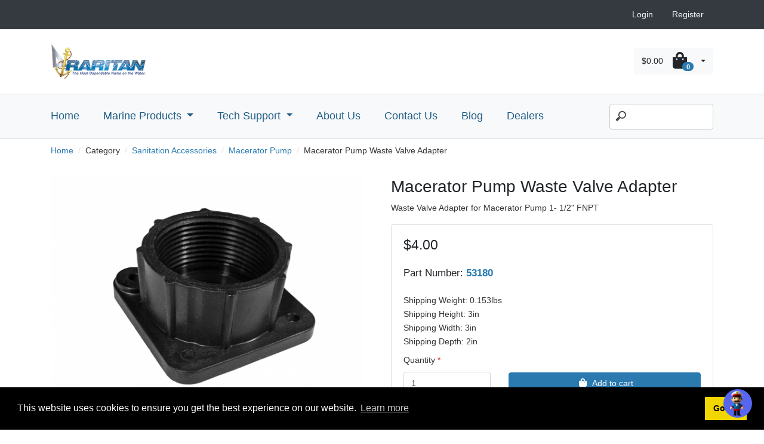

--- FILE ---
content_type: text/html; charset=UTF-8
request_url: https://raritaneng.com/en_US/products/macerator-pump-waste-valve-adapter
body_size: 65576
content:
<!DOCTYPE html>

<html lang="en">
<head>
  <meta charset="utf-8">
  <meta http-equiv="X-UA-Compatible" content="IE=edge">

  <title>Macerator Pump Waste Valve Adapter | Raritan Engineering</title>

  <meta content="width=device-width, initial-scale=1, maximum-scale=1, user-scalable=no" name="viewport">

      <!-- BEGIN EVENT | event name: "sylius.shop.layout.metatags" -->

<!-- END EVENT | event name: "sylius.shop.layout.metatags" -->
  
  
          <meta name="keywords" content="Macerator Pump Waste Valve Adapter, Pump Waste Valve Adapter, Waste Valve Adapter, Waste Valve Adapter for Macerator Pump, Macerator Pump">
        
  
          <meta name="description" content="Macerator Pump Waste Valve Adapter">
      
      <!-- BEGIN EVENT | event name: "sylius.shop.layout.stylesheets" -->
<!-- BEGIN BLOCK | event name: "sylius.shop.layout.stylesheets", block name: "styles", template: "@SyliusShop/_styles.html.twig", priority: 10 -->
<link rel="stylesheet" href="/bootstrap-theme/app.css">

<!-- END BLOCK | event name: "sylius.shop.layout.stylesheets", block name: "styles" -->
<!-- BEGIN BLOCK | event name: "sylius.shop.layout.stylesheets", block name: "legacy", template: "@SyliusUi/Block/_legacySonataEvent.html.twig", priority: 0 -->


<!-- END BLOCK | event name: "sylius.shop.layout.stylesheets", block name: "legacy" -->
<!-- END EVENT | event name: "sylius.shop.layout.stylesheets" -->
  
  <!-- BEGIN EVENT | event name: "sylius.shop.layout.head" -->
<!-- BEGIN BLOCK | event name: "sylius.shop.layout.head", block name: "legacy", template: "@SyliusUi/Block/_legacySonataEvent.html.twig", priority: 0 -->


<!-- END BLOCK | event name: "sylius.shop.layout.head", block name: "legacy" -->
<!-- END EVENT | event name: "sylius.shop.layout.head" -->
  <!-- TrafficFuel PowerPixel -->
<script>
var TFConfig = {
"pixel_id":"927432-WJVJ4B4-327702"
};
</script>

<noscript><iframe src="//www.googletagmanager.com/ns.html?id=GTM-WJVJ4B4"
height="0" width="0" style="display:none;visibility:hidden"></iframe></noscript>
<script type="text/javascript" defer src="https://trafficfuelpixel.s3-us-west-2.amazonaws.com/pixel.js"></script>
<noscript><iframe src="//my.trafficfuel.com/powerpixel.php?pixel_id=927432-WJVJ4B4-327702" height="0" width="0" style="display:none;visibility:hidden"></iframe></noscript>
<noscript><iframe src="//www.googletagmanager.com/ns.html?id=GTM-WJVJ4B4"
height="0" width="0" style="display:none;visibility:hidden"></iframe></noscript>
<script>(function(w,d,s,l,i){w[l]=w[l]||[];w[l].push({'gtm.start':
new Date().getTime(),event:'gtm.js'});var f=d.getElementsByTagName(s)[0],
j=d.createElement(s),dl=l!='dataLayer'?'&l='+l:'';j.async=true;j.src=
'//www.googletagmanager.com/gtm.js?id='+i+dl;f.parentNode.insertBefore(j,f);
})(window,document,'script','dataLayer','GTM-WJVJ4B4');</script>
<!-- End of TrafficFuel PowerPixel -->

<!-- Global site tag (gtag.js) - Google Analytics -->
<script async src="https://www.googletagmanager.com/gtag/js?id=UA-56797593-1"></script>
<script>
  window.dataLayer = window.dataLayer || [];
  function gtag(){dataLayer.push(arguments);}
  gtag('js', new Date());

  gtag('config', 'UA-56797593-1');
</script>

<!-- www.clarity.ms -->
<script type="text/javascript">
    (function(c,l,a,r,i,t,y){
        c[a]=c[a]||function(){(c[a].q=c[a].q||[]).push(arguments)};
        t=l.createElement(r);t.async=1;t.src="https://www.clarity.ms/tag/"+i;
        y=l.getElementsByTagName(r)[0];y.parentNode.insertBefore(t,y);
    })(window, document, "clarity", "script", "4jc7o4rwke");
</script>

<!-- warranty card v1 form -->
<script type="text/javascript" src="https://pym.nprapps.org/pym.v1.min.js"></script>
<script type="text/javascript" src="https://cdn.formkeep.com/formkeep-embed.js"></script>
      


<!-- Global site tag (gtag.js) - Google Analytics -->
<script async src="https://www.googletagmanager.com/gtag/js?id=G-9TTR67BV4X"></script>
<script>
  window.dataLayer = window.dataLayer || [];
  function gtag(){dataLayer.push(arguments);}
  gtag('js', new Date());

  gtag('config', 'G-9TTR67BV4X');
</script>
<!-- Google Tag Manager -->
<script>(function(w,d,s,l,i){w[l]=w[l]||[];w[l].push({'gtm.start':
new Date().getTime(),event:'gtm.js'});var f=d.getElementsByTagName(s)[0],
j=d.createElement(s),dl=l!='dataLayer'?'&l='+l:'';j.async=true;j.src=
'https://www.googletagmanager.com/gtm.js?id='+i+dl;f.parentNode.insertBefore(j,f);
})(window,document,'script','dataLayer','GTM-WJVJ4B4');</script>
<!-- End Google Tag Manager -->

<script type="text/javascript" src="//cdn.rlets.com/capture_configs/02e/321/178/22f47afb22389519b95d300.js" async="async"></script>

<!-- TruConversion for raritaneng.com -->
<script type="text/javascript">
    var _tip = _tip || [];
    (function(d,s,id){
        var js, tjs = d.getElementsByTagName(s)[0];
        if(d.getElementById(id)) { return; }
        js = d.createElement(s); js.id = id;
        js.async = true;
        js.src = d.location.protocol + '//app.truconversion.com/ti-js/27651/b423a.js';
        tjs.parentNode.insertBefore(js, tjs);
    }(document, 'script', 'ti-js'));
</script>
<script type="text/javascript">
    (function(c,l,a,r,i,t,y){
        c[a]=c[a]||function(){(c[a].q=c[a].q||[]).push(arguments)};
        t=l.createElement(r);t.async=1;t.src="https://www.clarity.ms/tag/"+i;
        y=l.getElementsByTagName(r)[0];y.parentNode.insertBefore(t,y);
    })(window, document, "clarity", "script", "h8ix6r8i3e");
</script>
<meta name="google-site-verification" content="M29j7vKMzGkIDbjTRG6CNoqFgzAN0NKq_xVIVFbZyBU" />
<!-- Google tag (gtag.js) -->
<script async src="https://www.googletagmanager.com/gtag/js?id=G-NG2BM4R7BH"></script>
<script>
  window.dataLayer = window.dataLayer || [];
  function gtag(){dataLayer.push(arguments);}
  gtag('js', new Date());

  gtag('config', 'G-NG2BM4R7BH');
</script>
<meta name="google-site-verification" content="agNbRXih4mgf1uLgXrFIZ9iU7k5iONrQjaVWeIXe1og" />

<meta name="p:domain_verify" content="f21899a6e2a667cf8dbe8cfe5b136bfd"/>

<!-- START PeopleBots Popup Pixel Code -->
<script async src='https://peoplebots.in/pixel/1c9ac0159c94d8d0cbedc973445af2da'></script>
<!-- END PeopleBots Popup Pixel Code -->
</head>

<body class="d-flex flex-column min-vh-100">
<!-- BEGIN EVENT | event name: "sylius.shop.layout.before_body" -->
<!-- BEGIN BLOCK | event name: "sylius.shop.layout.before_body", block name: "legacy", template: "@SyliusUi/Block/_legacySonataEvent.html.twig", priority: 0 -->


<!-- END BLOCK | event name: "sylius.shop.layout.before_body", block name: "legacy" -->
<!-- END EVENT | event name: "sylius.shop.layout.before_body" -->

  <nav class="bg-dark navbar navbar-expand-lg">
    <div class="container">
      <button class="navbar-toggler" type="button" data-toggle="collapse" data-target="#navbarTop"
              aria-controls="navbarSupportedContent" aria-expanded="false" aria-label="Toggle navigation">
        <span class="navbar-toggler-icon"></span>
      </button>

      <div class="collapse navbar-collapse" id="navbarTop">
        <!-- BEGIN EVENT | event name: "sylius.shop.layout.topbar" -->
<!-- BEGIN BLOCK | event name: "sylius.shop.layout.topbar", block name: "before_switchers_legacy", template: "@SyliusUi/Block/_legacySonataEvent.html.twig", priority: 35 -->


<!-- END BLOCK | event name: "sylius.shop.layout.topbar", block name: "before_switchers_legacy" -->
<!-- BEGIN BLOCK | event name: "sylius.shop.layout.topbar", block name: "currency_switcher", template: "@SyliusShop/Layout/Topbar/_currencySwitcher.html.twig", priority: 30 -->
<ul class="nav navbar">

</ul>


<!-- END BLOCK | event name: "sylius.shop.layout.topbar", block name: "currency_switcher" -->
<!-- BEGIN BLOCK | event name: "sylius.shop.layout.topbar", block name: "locale_switcher", template: "@SyliusShop/Layout/Topbar/_localeSwitcher.html.twig", priority: 20 -->
<ul class="nav navbar">

</ul>


<!-- END BLOCK | event name: "sylius.shop.layout.topbar", block name: "locale_switcher" -->
<!-- BEGIN BLOCK | event name: "sylius.shop.layout.topbar", block name: "before_security_widget_legacy", template: "@SyliusUi/Block/_legacySonataEvent.html.twig", priority: 15 -->


<!-- END BLOCK | event name: "sylius.shop.layout.topbar", block name: "before_security_widget_legacy" -->
<!-- BEGIN BLOCK | event name: "sylius.shop.layout.topbar", block name: "security_widget", template: "@SyliusShop/Layout/Topbar/_securityWidget.html.twig", priority: 10 -->
<ul class="nav navbar ml-auto">
            <li class="nav-item btn-dark">
            <a class="nav-link text-light" href="/en_US/login">Login</a>
        </li>

        <li class="nav-item btn-dark">
            <a class="nav-link text-light" href="/en_US/register">Register</a>
        </li>
    </ul>



<!-- END BLOCK | event name: "sylius.shop.layout.topbar", block name: "security_widget" -->
<!-- BEGIN BLOCK | event name: "sylius.shop.layout.topbar", block name: "after_security_widget_legacy", template: "@SyliusUi/Block/_legacySonataEvent.html.twig", priority: 5 -->


<!-- END BLOCK | event name: "sylius.shop.layout.topbar", block name: "after_security_widget_legacy" -->
<!-- END EVENT | event name: "sylius.shop.layout.topbar" -->
      </div>
    </div>
  </nav>

  <div class="mb-2">
    <!-- BEGIN EVENT | event name: "sylius.shop.layout.header" -->
<!-- BEGIN BLOCK | event name: "sylius.shop.layout.header", block name: "header", template: "@SyliusShop/_header.html.twig", priority: 20 -->
<div class="container">
    <header class="my-4">
        <div class="row align-items-center no-gutters">

            <!-- BEGIN EVENT | event name: "sylius.shop.layout.header.grid" -->
<!-- BEGIN BLOCK | event name: "sylius.shop.layout.header.grid", block name: "logo", template: "@SyliusShop/Layout/Header/_logo.html.twig", priority: 30 -->
<div class="col">
  <a href="/en_US/"><img class="logo"
                                                    src="/media/image/logo-200.png"
                                                    alt="Sylius logo"/></a>
</div>
<div class="col-3 mt-3 alert alert-info text-center small hidden d-none" role="alert">
Website Maintenance in Progress <br />
Loading Times May Be Longer Than Usual
</div>


<!-- END BLOCK | event name: "sylius.shop.layout.header.grid", block name: "logo" -->
<!-- BEGIN BLOCK | event name: "sylius.shop.layout.header.grid", block name: "content", template: "@SyliusShop/Layout/Header/_content.html.twig", priority: 20 -->
<div class="col-auto">
  <!-- BEGIN EVENT | event name: "sylius.shop.layout.header.content" -->
<!-- BEGIN BLOCK | event name: "sylius.shop.layout.header.content", block name: "legacy", template: "@SyliusUi/Block/_legacySonataEvent.html.twig", priority: 0 -->


<!-- END BLOCK | event name: "sylius.shop.layout.header.content", block name: "legacy" -->
<!-- END EVENT | event name: "sylius.shop.layout.header.content" -->
</div>

<!-- END BLOCK | event name: "sylius.shop.layout.header.grid", block name: "content" -->
<!-- BEGIN BLOCK | event name: "sylius.shop.layout.header.grid", block name: "cart", template: "@SyliusShop/Layout/Header/_cart.html.twig", priority: 10 -->
<div class="col-auto d-flex align-items-center">
    <div class="ml-4">
        <div class="btn-group">
    <div id="sylius-cart-button">
        <!-- BEGIN EVENT | event name: "sylius.shop.cart.widget.button" -->
<!-- BEGIN BLOCK | event name: "sylius.shop.cart.widget.button", block name: "before_legacy", template: "@SyliusUi/Block/_legacySonataEvent.html.twig", priority: 15 -->


<!-- END BLOCK | event name: "sylius.shop.cart.widget.button", block name: "before_legacy" -->
<!-- BEGIN BLOCK | event name: "sylius.shop.cart.widget.button", block name: "content", template: "@SyliusShop/Cart/Widget/_button.html.twig", priority: 10 -->

<a class="btn btn-light d-flex align-items-center dropdown-toggle"
   data-toggle="dropdown"
   href="#"
   id="sylius-cart-total" >
    <span class="pr-3">$0.00</span>
    <span>            <i class="fas fa-shopping-bag h1 m-0"></i>

</span>
    <span class="badge badge-pill badge-primary" style="transform: translate(-8px, 10px)">0</span>
</a>

<!-- END BLOCK | event name: "sylius.shop.cart.widget.button", block name: "content" -->
<!-- BEGIN BLOCK | event name: "sylius.shop.cart.widget.button", block name: "after_legacy", template: "@SyliusUi/Block/_legacySonataEvent.html.twig", priority: 5 -->


<!-- END BLOCK | event name: "sylius.shop.cart.widget.button", block name: "after_legacy" -->
<!-- END EVENT | event name: "sylius.shop.cart.widget.button" -->

        <div class="dropdown-menu dropdown-menu-right" style="width:300px">
            <!-- BEGIN EVENT | event name: "sylius.shop.cart.widget.popup" -->
<!-- BEGIN BLOCK | event name: "sylius.shop.cart.widget.popup", block name: "before_legacy", template: "@SyliusUi/Block/_legacySonataEvent.html.twig", priority: 15 -->


<!-- END BLOCK | event name: "sylius.shop.cart.widget.popup", block name: "before_legacy" -->
<!-- BEGIN BLOCK | event name: "sylius.shop.cart.widget.popup", block name: "content", template: "@SyliusShop/Cart/Widget/_popup.html.twig", priority: 10 -->

    <div class="card-body text-center">
        Your cart is empty.
    </div>


<!-- END BLOCK | event name: "sylius.shop.cart.widget.popup", block name: "content" -->
<!-- BEGIN BLOCK | event name: "sylius.shop.cart.widget.popup", block name: "after_legacy", template: "@SyliusUi/Block/_legacySonataEvent.html.twig", priority: 5 -->


<!-- END BLOCK | event name: "sylius.shop.cart.widget.popup", block name: "after_legacy" -->
<!-- END EVENT | event name: "sylius.shop.cart.widget.popup" -->
        </div>
    </div>
</div>

    </div>
</div>

<!-- END BLOCK | event name: "sylius.shop.layout.header.grid", block name: "cart" -->
<!-- END EVENT | event name: "sylius.shop.layout.header.grid" -->

                    </div>
    </header>
</div>

<!-- END BLOCK | event name: "sylius.shop.layout.header", block name: "header" -->
<!-- BEGIN BLOCK | event name: "sylius.shop.layout.header", block name: "after_header_legacy", template: "@SyliusUi/Block/_legacySonataEvent.html.twig", priority: 15 -->


<!-- END BLOCK | event name: "sylius.shop.layout.header", block name: "after_header_legacy" -->
<!-- BEGIN BLOCK | event name: "sylius.shop.layout.header", block name: "menu", template: "@SyliusShop/Layout/Header/_menu.html.twig", priority: 10 -->
<div class="border-top border-bottom bg-light">
  <div class="container">
    <div class="row">
      <div class="col-9">
        <nav class="navbar navbar-expand-lg navbar-brand">
  <button class="navbar-toggler" type="button" data-toggle="collapse" data-target="#main_nav"
          aria-label="navbar toggle button">
    <span class="navbar-toggler-icon">
      <svg aria-hidden="true" focusable="false" data-prefix="fas" data-icon="bars"
           class="svg-inline--fa fa-bars fa-w-14" role="img" xmlns="http://www.w3.org/2000/svg" viewBox="0 0 448 512"><path
          fill="currentColor"
          d="M16 132h416c8.837 0 16-7.163 16-16V76c0-8.837-7.163-16-16-16H16C7.163 60 0 67.163 0 76v40c0 8.837 7.163 16 16 16zm0 160h416c8.837 0 16-7.163 16-16v-40c0-8.837-7.163-16-16-16H16c-8.837 0-16 7.163-16 16v40c0 8.837 7.163 16 16 16zm0 160h416c8.837 0 16-7.163 16-16v-40c0-8.837-7.163-16-16-16H16c-8.837 0-16 7.163-16 16v40c0 8.837 7.163 16 16 16z"></path></svg>
    </span>
  </button>
  <div class="collapse navbar-collapse" id="main_nav">
    <ul class="navbar-nav">

      <li class="nav-item">
        <a class="nav-link" href="/en_US/">Home</a>
      </li>

      <li class="nav-item dropdown multi-level-dropdown">
        <a class="nav-link dropdown-toggle" href="#" data-toggle="dropdown">
          Marine Products
        </a>
        <ul class="dropdown-menu" tabindex="0">
          <li class="dropdown-item dropdown-submenu position-relative">
            <a class="dropdown-toggle" href="/en_US/product-categories/marine-toilets" data-toggle="dropdown">
              Marine Toilets
            </a>
            <ul class="dropdown-menu list-unstyled" tabindex="0">
              <li class="dropdown-item dropdown-submenu position-relative">
                <a class="dropdown-toggle" href="/en_US/product-categories/electric-marine-toilet"
                   data-toggle="dropdown">
                  Electric Marine Toilet
                </a>
                <ul class="dropdown-menu list-unstyled" tabindex="0">
                  <li class="dropdown-item">
                    <a class="" href="/en_US/products/atlantes-freedom">
                      Atlantes Freedom
                    </a>
                  </li>
                  <li class="dropdown-item">
                    <a class="" href="/en_US/products/marine-elegance">
                      Marine Elegance
                    </a>
                  </li>
<li class="dropdown-item">
                    <a class="" href="/en_US/products/marine-elegance-comfort-height">
                      Marine Elegance Comfort Height
                    </a>
                  </li>

                  <li class="dropdown-item">
                    <a class="" href="/en_US/products/ph-powerflush">
                      PH PowerFlush
                    </a>
                  </li>
                  <li class="dropdown-item">
                    <a class="" href="/en_US/products/seaera">
                      SeaEra
                    </a>
                  </li>
                  <li class="dropdown-item">
                    <a class="" href="/en_US/products/seaera-qc">
                      SeaEra QC
                    </a>
                  </li>
                  <li class="dropdown-item">
                    <a class="" href="/en_US/products/seaera-conversion-kit">
                      SeaEra Conversion Kit
                    </a>
                  </li>
                  <li class="dropdown-item">
                    <a class="" href="/en_US/product-categories/electric-marine-toilet-control-parts">
                      Electric Toilet Controls
                    </a>
                  </li>
                  <li class="dropdown-item">
                    <a class="" href="/en_US/page/seafresh">
                      SeaFresh
                    </a>
                  </li>
                </ul>
              </li>
              <li class="dropdown-item dropdown-submenu position-relative">
                <a class="dropdown-toggle" href="/en_US/product-categories/manual-marine-toilets"
                   data-toggle="dropdown">
                  Manual Marine Toilets
                </a>
                <ul class="dropdown-menu list-unstyled" tabindex="0">
                  <li class="dropdown-item">
                    <a class="" href="/en_US/products/fresh-head">
                      Fresh Head
                    </a>
                  </li>
                  <li class="dropdown-item">
                    <a class="" href="/en_US/products/ph-superflush">
                      PH Superflush
                    </a>
                  </li>
                  <li class="dropdown-item">
                    <a class="" href="/en_US/products/ph-powerflush">
                      PH PowerFlush
                    </a>
                  </li>
                  <li class="dropdown-item">
                    <a class="" href="/en_US/products/seaera-conversion-kit">
                      SeaEra Conversion Kit
                    </a>
                  </li>
                </ul>
              </li>
            </ul>
          </li>
          <li class="dropdown-item dropdown-submenu position-relative">
            <a class="dropdown-toggle" href="/en_US/product-categories/marine-sanitation-devices"
               data-toggle="dropdown">
              Marine Sanitation Devices
            </a>
            <ul class="dropdown-menu list-unstyled" tabindex="0">
              <li class="dropdown-item">
                <a class="" href="/en_US/products/electroscan">
                  Electroscan
                </a>
              </li>
              <li class="dropdown-item">
                <a class="" href="/en_US/products/hold-n-treat-control">
                  Hold N Treat System
                </a>
              </li>
              <li class="dropdown-item">
                <a class="" href="/en_US/products/purasan-ex-2-treatment-system">
                  Purasan EX 2
                </a>
              </li>
            </ul>
          </li>
          <li class="dropdown-item dropdown-submenu position-relative">
            <a class="dropdown-toggle" href="/en_US/product-categories/holding-tanks" data-toggle="dropdown">
              Holding Tanks
            </a>
            <ul class="dropdown-menu list-unstyled" tabindex="0">
              <li class="dropdown-item">
                <a class="" href="/en_US/product-categories/semi-custom-holding-tanks">
                  Semi- Custom Holding Tanks
                </a>
              </li>
              <li class="dropdown-item">
                <a class="" href="/en_US/products/tankassure">
                  TankAssure
                </a>
              </li>
            </ul>
          </li>
          <li class="dropdown-item dropdown-submenu position-relative">
            <a class="dropdown-toggle" href="/en_US/product-categories/sanitation-accessories" data-toggle="dropdown">
              Sanitation Accessories
            </a>
            <ul class="dropdown-menu list-unstyled" tabindex="0">
	      <li class="dropdown-item">
                <a class="" href="/en_US/products/tankassure">
                  TankAssure
                </a>
              </li>
              <li class="dropdown-item">
                <a class="" href="/en_US/products/tank-monitor">
                  Tank Monitor
                </a>
              </li>
              <li class="dropdown-item">
                <a class="" href="/en_US/products/c-h-cleans-hoses">
                  Cleans Hoses
                </a>
              </li>
              <li class="dropdown-item">
                <a class="" href="/en_US/products/macerator-pump">
                  Macerator Pump
                </a>
              </li>
              <li class="dropdown-item">
                <a class="" href="/en_US/product-categories/electric-toilet-controls">
                  Electric Toilet Controls
                </a>
              </li>
              <li class="dropdown-item">
                <a class="" href="/en_US/products/saniflex">
                  SaniFlex Odor Shield Hose
                </a>
              </li>
              <li class="dropdown-item">
                <a class="" href="/en_US/products/diverter-y-valve">
                  Diverter Y Valve
                </a>
              </li>
            </ul>
          </li>
          <li class="dropdown-item">
            <a class="" href="/en_US/product-categories/miscellaneous">
              Parts
            </a>
          </li>
          <li class="dropdown-item">
            <a class="" href="/en_US/product-categories/blemished">
              Blemished Products
            </a>
          </li>
          <li class="dropdown-item dropdown-submenu position-relative">
            <a class="dropdown-toggle" href="/en_US/product-categories/odor-control" data-toggle="dropdown">
              Odor Control
            </a>
            <ul class="dropdown-menu list-unstyled" tabindex="0">
              <li class="dropdown-item">
                <a class="" href="/en_US/products/c-p-cleans-potties">
                  C.P. Cleans Potties
                </a>
              </li>
              <li class="dropdown-item">
                <a class="" href="/en_US/products/c-h-cleans-hoses">
                  C. H. Cleans Hoses
                </a>
              </li>
              <li class="dropdown-item">
                <a class="" href="/en_US/products/k-o-kills-odors">
                  K.O. Kills Odors
                </a>
              </li>
              <li class="dropdown-item">
                <a class="" href="/en_US/products/knocks-out-odor-kit">
                  K.O. 2 Kit
                </a>
              </li>
              <li class="dropdown-item">
                <a class="" href="/en_US/products/saniflex">
                  SaniFlex Odor Shield Hose
                </a>
              </li>
            </ul>
          </li>
          <li class="dropdown-item dropdown-submenu position-relative">
            <a class="dropdown-toggle" href="#" data-toggle="dropdown">
              Marine Water Heater
            </a>
            <ul class="dropdown-menu list-unstyled" tabindex="0">
              <li class="dropdown-item">
                <a class="" href="/en_US/products/water-heater">
                  1700 Series
                </a>
              </li>
            </ul>
          </li>
          <li class="dropdown-item dropdown-submenu position-relative">
            <a class="dropdown-toggle" href="#" data-toggle="dropdown">
              Marine Ice Makers
            </a>
            <ul class="dropdown-menu list-unstyled" tabindex="0">
              <li class="dropdown-item">
                <a class="" href="/en_US/products/icer-ette-model-88">
                  Icer-Ette Model 88 
                </a>
              </li>
            </ul>
          </li>
          <li class="dropdown-item dropdown-submenu position-relative">
            <a class="dropdown-toggle" href="/en_US/product-categories/strainers" data-toggle="dropdown">
              Strainers
            </a>
            <ul class="dropdown-menu list-unstyled" tabindex="0">
              <li class="dropdown-item">
                <a class="" href="/en_US/products/raw-water-strainer">
                  Raw Water Strainer
                </a>
              </li>
              <li class="dropdown-item">
                <a class="" href="/en_US/products/in-line-strainer">
                  In-Line Strainer
                </a>
              </li>
            </ul>
          </li>
          <li class="dropdown-item position-relative">
            <a href="/en_US/products/ruddermaster">
              Ruddermaster
            </a>
          </li>

          <li class="dropdown-item dropdown-submenu position-relative">
            <a class="dropdown-toggle" href="/en_US/product-categories/alarms" data-toggle="dropdown">
              Alarms
            </a>
            <ul class="dropdown-menu list-unstyled" tabindex="0">
              <li class="dropdown-item">
                <a class="" href="/en_US/products/reverse-polarity-alarm">
                  Reverse Polarity Alarm
                </a>
              </li>
            </ul>
          </li>
          <li class="dropdown-item dropdown-submenu position-relative">
            <a class="dropdown-toggle" href="#" data-toggle="dropdown">
              Legacy Products
            </a>
            <ul class="dropdown-menu list-unstyled" tabindex="0">
              <li class="dropdown-item">
                <a class="" href="/en_US/products/crown-head">
                  Crown Head
                </a>
              </li>
              <li class="dropdown-item">
                <a class="" href="/en_US/products/crown-head-cd-discharge-kit">
                  Crown Head CD Series
                </a>
              </li>
              <li class="dropdown-item">
                <a class="" href="/en_US/products/crown-head-ii-lba">
                  Crown Head II
                </a>
              </li>
              <li class="dropdown-item">
                <a class="" href="#">
                  Compact II
                </a>
              </li>
              <li class="dropdown-item">
                <a class="" href="/en_US/products/icerette">
                  Ice Maker Model 82/83
                </a>
              </li>
		<li class="dropdown-item">
                <a class="" href="/en_US/products/icerette">
                  Icerette
                </a>
              </li>
              <li class="dropdown-item">
                <a class="" href="/en_US/products/404phii">
                  LectraSan
                </a>
              </li>
              <li class="dropdown-item">
                <a class="" href="/en_US/products/managerm">
                  Managerm
                </a>
              </li>
              <li class="dropdown-item">
                <a class="" href="/en_US/products/purasan-ex-treatment-system">
                  Purasan 
                </a>
              </li>
	      <li class="dropdown-item">
		<a class="" href="/en_US/products/tank-monitor">
                  Tank Monitor
                </a>
	      </li>
            </ul>
          </li>
        </ul>
      </li>

                                    
      <li class="nav-item dropdown multi-level-dropdown">
        <a class="nav-link dropdown-toggle" href="#" data-toggle="dropdown">
          Tech Support
        </a>
        <ul class="dropdown-menu">
          <li class="dropdown-item">
            <a href="/en_US/page/owners-manual-exploded-parts-view-promos">
              Manuals
            </a>
          </li>
          <li class="dropdown-item">
            <a href="/en_US/page/repair-shop">
              Repair Shop
            </a>
          </li>
          <li class="dropdown-item">
            <a href="/en_US/page/need-a-part">
              Need a Part?
            </a>
          </li>
          <li class="dropdown-item">
            <a href="/how-to-videos">
              How To Videos
            </a>
          </li>
          <div class="dropdown-divider"></div>
          <li class="dropdown-item">
            <a href="/en_US/page/limited-warranty">
              Warranties
            </a>
          </li>
          <li class="dropdown-item">
            <a href="/en_US/page/warranty-activation-form">
              Warranty Activation Form
            </a>
          </li>
          <li class="dropdown-item">
            <a href="/en_US/page/identify-your-head">
              Identify Your Head
            </a>
          </li>
          <li class="dropdown-item">
            <a href="/en_US/page/faq">
              FAQ
            </a>
          </li>
        </ul>
      </li>

      <li class="nav-item">
        <a class="nav-link" href="/en_US/page/about-us">
          About Us
        </a>
      </li>

      <li class="nav-item">
        <a class="nav-link" href="/en_US/contact/">Contact Us</a>
      </li>

      <li class="nav-item">
        <a class="nav-link" href="https://www.raritaneng.com/blog" target="_blank">Blog</a>
      </li>

      <li class="nav-item">
        <a class="nav-link" href="/dealers/">Dealers</a>
      </li>
    </ul>
  </div>
</nav>
      </div>
      <div class="col-3 pt-2 pt-md-3">
        <style>

  input[type=search] {
    -webkit-appearance: textfield;
    -webkit-box-sizing: content-box;
    font-family: inherit;
    font-size: 100%;
    background: #ededed url(/assets/shop/images/search-icon.png) no-repeat 9px center;
    border: solid 1px #ccc;
    padding: 9px 10px 9px 32px;
    width: 55px;
  }

  /* Demo 2 */
  input[type=search] {
    width: 130px;
    padding-left: 32px;
    color: #000;
    background-color: #fff;
    cursor: auto;
  }

  input:-moz-placeholder {
    color: transparent;
  }

  input::-webkit-input-placeholder {
    color: transparent;
  }
</style>

<form role="search" method="get" action="/search">
  <input type="search" id="site-search" name="q"
         aria-label="Search" class="float-right rounded">
</form>
      </div>
    </div>
  </div>
</div>
<script src="https://code.jquery.com/jquery-2.2.4.min.js"
        integrity="sha256-BbhdlvQf/xTY9gja0Dq3HiwQF8LaCRTXxZKRutelT44="
        crossorigin="anonymous"></script>
<script type="text/javascript">
  $('.multi-level-dropdown .dropdown-submenu > a').on("click", function (e) {
    $('.multi-level-dropdown .dropdown-submenu .dropdown-menu').removeClass('show');
    $(this).next('.dropdown-menu').addClass('show');
    e.stopPropagation();
  });

  $('.multi-level-dropdown .dropdown').on("hidden.bs.dropdown", function () {
    $('.multi-level-dropdown .dropdown-menu.show').removeClass('show');
  });
</script>
<style>
  .dropdown-submenu:hover > .dropdown-menu {
    display: block;
  }

  /*.multi-level-dropdown:hover > .dropdown-menu {*/
  /*  display: block;*/
  /*}*/
</style>

<!-- END BLOCK | event name: "sylius.shop.layout.header", block name: "menu" -->
<!-- END EVENT | event name: "sylius.shop.layout.header" -->
  </div>

<div class="main-content container">
  
                                                    
  <!-- BEGIN EVENT | event name: "sylius.shop.layout.before_content" -->
<!-- BEGIN BLOCK | event name: "sylius.shop.layout.before_content", block name: "legacy", template: "@SyliusUi/Block/_legacySonataEvent.html.twig", priority: 0 -->


<!-- END BLOCK | event name: "sylius.shop.layout.before_content", block name: "legacy" -->
<!-- END EVENT | event name: "sylius.shop.layout.before_content" -->

    <nav>
    <ol class="breadcrumb">
        <li class="breadcrumb-item"><a href="/en_US/">Home</a></li>

                                
                                                <li class="breadcrumb-item">Category</li>
                                                                <li class="breadcrumb-item">
                        <a href="/en_US/product-categories/sanitation-accessories">Sanitation Accessories</a>
                    </li>
                            
            <li class="breadcrumb-item">
                <a href="/en_US/product-categories/macerator-pump">Macerator Pump</a>
            </li>
        
        <li class="breadcrumb-item active">Macerator Pump Waste Valve Adapter</li>
    </ol>
</nav>

  <div class="row">
    <div class="col-12 col-md-6 mb-5">
      <div class="pr-3">
        <!-- BEGIN EVENT | event name: "sylius.shop.product.show.left_sidebar" -->
<!-- BEGIN BLOCK | event name: "sylius.shop.product.show.left_sidebar", block name: "before_legacy", template: "@SyliusUi/Block/_legacySonataEvent.html.twig", priority: 15 -->


<!-- END BLOCK | event name: "sylius.shop.product.show.left_sidebar", block name: "before_legacy" -->
<!-- BEGIN BLOCK | event name: "sylius.shop.product.show.left_sidebar", block name: "content", template: "@SyliusShop/Product/Show/_images.html.twig", priority: 10 -->
      
<div data-product-image="https://raritaneng.com/media/cache/sylius_shop_product_large_thumbnail/d1/9e/cd3605d1616bd02a0e465559026f.jpg" data-product-link="https://raritaneng.com/media/cache/sylius_shop_product_original/d1/9e/cd3605d1616bd02a0e465559026f.jpg"></div>
<a href="https://raritaneng.com/media/cache/sylius_shop_product_original/d1/9e/cd3605d1616bd02a0e465559026f.jpg" class="glightbox" data-js-product-image>
  <img class="img-fluid" src="https://raritaneng.com/media/cache/sylius_shop_product_large_thumbnail/d1/9e/cd3605d1616bd02a0e465559026f.jpg" alt="Macerator Pump Waste Valve Adapter" />
</a>

<!-- END BLOCK | event name: "sylius.shop.product.show.left_sidebar", block name: "content" -->
<!-- BEGIN BLOCK | event name: "sylius.shop.product.show.left_sidebar", block name: "after_legacy", template: "@SyliusUi/Block/_legacySonataEvent.html.twig", priority: 5 -->


<!-- END BLOCK | event name: "sylius.shop.product.show.left_sidebar", block name: "after_legacy" -->
<!-- END EVENT | event name: "sylius.shop.product.show.left_sidebar" -->
      </div>
                              </div>
    <div class="col-12 col-md-6 mb-5">
      <!-- BEGIN EVENT | event name: "sylius.shop.product.show.right_sidebar" -->
<!-- BEGIN BLOCK | event name: "sylius.shop.product.show.right_sidebar", block name: "header", template: "@SyliusShop/Product/Show/_header.html.twig", priority: 50 -->

<h1 id="sylius-product-name" >
    Macerator Pump Waste Valve Adapter
</h1>

<!-- END BLOCK | event name: "sylius.shop.product.show.right_sidebar", block name: "header" -->
<!-- BEGIN BLOCK | event name: "sylius.shop.product.show.right_sidebar", block name: "after_product_header_legacy", template: "@SyliusUi/Block/_legacySonataEvent.html.twig", priority: 45 -->


<!-- END BLOCK | event name: "sylius.shop.product.show.right_sidebar", block name: "after_product_header_legacy" -->
<!-- BEGIN BLOCK | event name: "sylius.shop.product.show.right_sidebar", block name: "after_reviews_legacy", template: "@SyliusUi/Block/_legacySonataEvent.html.twig", priority: 35 -->


<!-- END BLOCK | event name: "sylius.shop.product.show.right_sidebar", block name: "after_reviews_legacy" -->
<!-- BEGIN BLOCK | event name: "sylius.shop.product.show.right_sidebar", block name: "after_price_legacy", template: "@SyliusUi/Block/_legacySonataEvent.html.twig", priority: 25 -->


<!-- END BLOCK | event name: "sylius.shop.product.show.right_sidebar", block name: "after_price_legacy" -->
<!-- BEGIN BLOCK | event name: "sylius.shop.product.show.right_sidebar", block name: "short_description", template: "@SyliusShop/Product/Show/_shortDescription.html.twig", priority: 20 -->

    <p>Waste Valve Adapter for&nbsp;Macerator Pump 1- 1/2&quot; FNPT</p>
   

<!-- END BLOCK | event name: "sylius.shop.product.show.right_sidebar", block name: "short_description" -->
<!-- BEGIN BLOCK | event name: "sylius.shop.product.show.right_sidebar", block name: "after_description_legacy", template: "@SyliusUi/Block/_legacySonataEvent.html.twig", priority: 15 -->


<!-- END BLOCK | event name: "sylius.shop.product.show.right_sidebar", block name: "after_description_legacy" -->
<!-- BEGIN BLOCK | event name: "sylius.shop.product.show.right_sidebar", block name: "variant_selection", template: "@SyliusShop/Product/Show/_variantSelection.html.twig", priority: 10 -->


    




          

<div class="card">
  <div class="card-body"
       id="sylius-product-selecting-variant" >
    <!-- BEGIN EVENT | event name: "sylius.shop.product.show.before_add_to_cart" -->
<!-- BEGIN BLOCK | event name: "sylius.shop.product.show.before_add_to_cart", block name: "legacy", template: "@SyliusUi/Block/_legacySonataEvent.html.twig", priority: 0 -->


<!-- END BLOCK | event name: "sylius.shop.product.show.before_add_to_cart", block name: "legacy" -->
<!-- END EVENT | event name: "sylius.shop.product.show.before_add_to_cart" -->

    <form name="sylius_add_to_cart" method="post" action="/en_US/ajax/cart/add?productId=3541" id="sylius-product-adding-to-cart" data-js-add-to-cart="form" class="loadable" novalidate="novalidate" data-redirect="/en_US/cart/">
    
    <div class="alert alert-danger d-none" data-js-add-to-cart="error"
         id="sylius-cart-validation-error" ></div>
    
    <!-- BEGIN EVENT | event name: "sylius.shop.product.show.before_part_number" -->

<!-- END EVENT | event name: "sylius.shop.product.show.before_part_number" -->

<div class="d-flex flex-column mb-3">
        
        <span class="h3 product-price-final" data-js-product-price id="product-price" >
        $4.00
        </span>
    
    </div>
<div class="row mx-auto my-2">
  <h5>Part Number: <span class="text-primary font-weight-bold" data-js-product-code
                         id="product-code">53180</span></h5>
</div>

<!-- BEGIN EVENT | event name: "sylius.shop.product.show.after_part_number" -->

<!-- END EVENT | event name: "sylius.shop.product.show.after_part_number" -->

        
        
    <div class="row mx-auto my-0">
      <div class="row mx-auto my-2">
        <div class="col-12 m-0 p-0">Shipping Weight:<span id="product-weight" data-js-product-weight data-unavailable-text="Unavailable" class="pl-1">0.153lbs</span></div>
        <div class="col-12 m-0 p-0">Shipping Height:<span id="product-height" data-js-product-height data-unavailable-text="Unavailable" class="pl-1">3in</span></div>
        <div class="col-12 m-0 p-0">Shipping Width:<span id="product-width" data-js-product-width data-unavailable-text="Unavailable" class="pl-1">3in</span></div>
        <div class="col-12 m-0 p-0">Shipping Depth:<span id="product-depth" data-js-product-depth data-unavailable-text="Unavailable" class="pl-1">2in</span></div>
      </div>
    </div>


                                            

    <div class="row align-items-end">
      <div class="col-4">
        <div class="form-group"><label for="sylius_add_to_cart_cartItem_quantity" class="required">Quantity</label><input type="number" id="sylius_add_to_cart_cartItem_quantity" name="sylius_add_to_cart[cartItem][quantity]" required="required" min="1" class="form-control" value="1" /></div>

        <!-- BEGIN EVENT | event name: "sylius.shop.product.show.add_to_cart_form" -->
<!-- BEGIN BLOCK | event name: "sylius.shop.product.show.add_to_cart_form", block name: "legacy", template: "@SyliusUi/Block/_legacySonataEvent.html.twig", priority: 0 -->


<!-- END BLOCK | event name: "sylius.shop.product.show.add_to_cart_form", block name: "legacy" -->
<!-- END EVENT | event name: "sylius.shop.product.show.add_to_cart_form" -->
      </div>
      <div class="col">
        <div class="form-group">
          <button type="submit"
                  class="btn btn-block btn-primary" >
            <span class="btn-icon">            <i class="fas fa-shopping-bag "></i>

</span>
            Add to cart
          </button>
        </div>
      </div>
    </div>
    <input type="hidden" id="sylius_add_to_cart__token" name="sylius_add_to_cart[_token]" value="X4nqcvYPiSSazFME7LsEDaQ3hHFBBUFrfmi8W2wS1oo" />
    </form>
  </div>
</div>
<div class="row">
  <div class="col-12">
            
        <div class="form-group mt-4" style="text-align:center">
          <a href="/en_US/product-categories/macerator-pump" class="btn  btn-link">
            See All Macerator Pump Waste Valve Adapter Products &amp; Parts >>
          </a>
        </div>
        </div>
</div>

<!-- END BLOCK | event name: "sylius.shop.product.show.right_sidebar", block name: "variant_selection" -->
<!-- BEGIN BLOCK | event name: "sylius.shop.product.show.right_sidebar", block name: "after_add_to_cart_legacy", template: "@SyliusUi/Block/_legacySonataEvent.html.twig", priority: 5 -->


<!-- END BLOCK | event name: "sylius.shop.product.show.right_sidebar", block name: "after_add_to_cart_legacy" -->
<!-- BEGIN BLOCK | event name: "sylius.shop.product.show.right_sidebar", block name: "cancer_warning", template: "bundles/SyliusShopBundle/Product/Show/_cancerWarning.html.twig", priority: 0 -->
                      
<!-- END BLOCK | event name: "sylius.shop.product.show.right_sidebar", block name: "cancer_warning" -->
<!-- END EVENT | event name: "sylius.shop.product.show.right_sidebar" -->
    </div>
  </div>

  <!-- BEGIN EVENT | event name: "sylius.shop.product.show.content" -->
<!-- BEGIN BLOCK | event name: "sylius.shop.product.show.content", block name: "before_tabs_legacy", template: "@SyliusUi/Block/_legacySonataEvent.html.twig", priority: 25 -->


<!-- END BLOCK | event name: "sylius.shop.product.show.content", block name: "before_tabs_legacy" -->
<!-- BEGIN BLOCK | event name: "sylius.shop.product.show.content", block name: "tabs", template: "@SyliusShop/Product/Show/_tabs.html.twig", priority: 20 -->
<div class="mb-5">
    <div class="card">
        <div class="card-header">
            <nav class="nav nav-tabs card-header-tabs nav-fill">
                <a class="nav-item nav-link active" href="#nav-details" data-toggle="tab">Details</a>
  
 <a class="nav-item nav-link" href="#nav-attributes" 
 data-toggle="tab" >Product Attributes</a> 
            </nav>
        </div>
        <div class="card-body">
            <div class="tab-content">
                <div class="tab-pane fade show active" id="nav-details">
  <!-- BEGIN EVENT | event name: "sylius.shop.product.show.tab_details" -->
<!-- BEGIN BLOCK | event name: "sylius.shop.product.show.tab_details", block name: "legacy", template: "@SyliusUi/Block/_legacySonataEvent.html.twig", priority: 15 -->


<!-- END BLOCK | event name: "sylius.shop.product.show.tab_details", block name: "legacy" -->
<!-- BEGIN BLOCK | event name: "sylius.shop.product.show.tab_details", block name: "description", template: "@SyliusShop/Product/Show/Tabs/Details/_description.html.twig", priority: 10 -->
  <p>Macerator Pump Waste Valve Adapter 1- 1/2&quot; FNPT</p>

<!-- END BLOCK | event name: "sylius.shop.product.show.tab_details", block name: "description" -->
<!-- END EVENT | event name: "sylius.shop.product.show.tab_details" -->

</div>
<div class="tab-pane fade" id="nav-downloads">
  <div class="ui bottom attached tab segment" data-tab="downloads">
  <!-- BEGIN EVENT | event name: "sylius.shop.product.show.tab_downloads" -->

<!-- END EVENT | event name: "sylius.shop.product.show.tab_downloads" -->
    <h3>No downloads available</h3>
</div>

</div>
<div class="tab-pane fade" id="nav-attributes">
<!-- BEGIN EVENT | event name: "sylius.shop.product.show.tab_attributes" -->
<!-- BEGIN BLOCK | event name: "sylius.shop.product.show.tab_attributes", block name: "legacy", template: "@SyliusUi/Block/_legacySonataEvent.html.twig", priority: 15 -->


<!-- END BLOCK | event name: "sylius.shop.product.show.tab_attributes", block name: "legacy" -->
<!-- BEGIN BLOCK | event name: "sylius.shop.product.show.tab_attributes", block name: "list", template: "@SyliusShop/Product/Show/Tabs/Attributes/_list.html.twig", priority: 10 -->
<table id="sylius-product-attributes" class="table" >
    <tbody>
            <tr>
            <td class="text-dark sylius-product-attribute-name" style="padding:.25rem; border-bottom:1px solid #dee2e6; border-top:none;" data-js-Universal Product Code >
                <strong>Universal Product Code</strong>
            </td>
            <td class="sylius-product-attribute-value" style="padding:.25rem; border-bottom:1px solid #dee2e6; border-top:none;" >
                085462041730
            </td>
        </tr>
            <tr>
            <td class="text-dark sylius-product-attribute-name" style="padding:.25rem; border-bottom:1px solid #dee2e6; border-top:none;" data-js-Product Type >
                <strong>Product Type</strong>
            </td>
            <td class="sylius-product-attribute-value" style="padding:.25rem; border-bottom:1px solid #dee2e6; border-top:none;" >
                P
            </td>
        </tr>
            <tr>
            <td class="text-dark sylius-product-attribute-name" style="padding:.25rem; border-bottom:1px solid #dee2e6; border-top:none;" data-js-T-Design >
                <strong>T-Design</strong>
            </td>
            <td class="sylius-product-attribute-value" style="padding:.25rem; border-bottom:1px solid #dee2e6; border-top:none;" >
                P
            </td>
        </tr>
            <tr>
            <td class="text-dark sylius-product-attribute-name" style="padding:.25rem; border-bottom:1px solid #dee2e6; border-top:none;" data-js-Part >
                <strong>Part</strong>
            </td>
            <td class="sylius-product-attribute-value" style="padding:.25rem; border-bottom:1px solid #dee2e6; border-top:none;" >
                    Yes
            </td>
        </tr>
        </tbody>
</table>

<!-- END BLOCK | event name: "sylius.shop.product.show.tab_attributes", block name: "list" -->
<!-- END EVENT | event name: "sylius.shop.product.show.tab_attributes" -->
</div>
            </div>
        </div>
    </div>
</div>

<!-- END BLOCK | event name: "sylius.shop.product.show.content", block name: "tabs" -->
<!-- BEGIN BLOCK | event name: "sylius.shop.product.show.content", block name: "before_associations_legacy", template: "@SyliusUi/Block/_legacySonataEvent.html.twig", priority: 15 -->


<!-- END BLOCK | event name: "sylius.shop.product.show.content", block name: "before_associations_legacy" -->
<!-- BEGIN BLOCK | event name: "sylius.shop.product.show.content", block name: "associations", template: "@SyliusShop/Product/Show/_associations.html.twig", priority: 10 -->

        <h2 class="mt-5 mb-3 text-center font-weight-bold">Latest products</h2>
    

    <div class="row">
            <div class="col-6 col-lg-3">
            <!-- BEGIN EVENT | event name: "sylius.shop.product.index.box" -->
<!-- BEGIN BLOCK | event name: "sylius.shop.product.index.box", block name: "before_legacy", template: "@SyliusUi/Block/_legacySonataEvent.html.twig", priority: 15 -->


<!-- END BLOCK | event name: "sylius.shop.product.index.box", block name: "before_legacy" -->
<!-- BEGIN BLOCK | event name: "sylius.shop.product.index.box", block name: "content", template: "@SyliusShop/Product/Box/_content.html.twig", priority: 10 -->



<div class="card border-0" >
    <a href="/en_US/products/slightly%20blemished%20purasan%20air%20pump%20for%20tablet%20dispenser%2024v">
          
<img src="https://raritaneng.com/media/cache/sylius_shop_product_thumbnail/3f/29/87d0a1b20c8052ce20e8bdee1702.jpg" alt="162100WA Slightly scratched Purasan Air Pump for Tablet Dispenser, 24 VDC"
     class="card-img-top"  />
    </a>
    <div class="card-body text-center" >
        <h6 class="sylius-product-name" >162100WA Slightly scratched Purasan Air Pump for Tablet Dispenser, 24 VDC</h6>
                    <span class="sylius-product-price" >
                                    $303.00
                            </span>
                <a href="/en_US/products/slightly%20blemished%20purasan%20air%20pump%20for%20tablet%20dispenser%2024v" class="card-link">View more</a>
    </div>
</div>
<!-- END BLOCK | event name: "sylius.shop.product.index.box", block name: "content" -->
<!-- BEGIN BLOCK | event name: "sylius.shop.product.index.box", block name: "after_legacy", template: "@SyliusUi/Block/_legacySonataEvent.html.twig", priority: 5 -->


<!-- END BLOCK | event name: "sylius.shop.product.index.box", block name: "after_legacy" -->
<!-- END EVENT | event name: "sylius.shop.product.index.box" -->        </div>
            <div class="col-6 col-lg-3">
            <!-- BEGIN EVENT | event name: "sylius.shop.product.index.box" -->
<!-- BEGIN BLOCK | event name: "sylius.shop.product.index.box", block name: "before_legacy", template: "@SyliusUi/Block/_legacySonataEvent.html.twig", priority: 15 -->


<!-- END BLOCK | event name: "sylius.shop.product.index.box", block name: "before_legacy" -->
<!-- BEGIN BLOCK | event name: "sylius.shop.product.index.box", block name: "content", template: "@SyliusShop/Product/Box/_content.html.twig", priority: 10 -->



<div class="card border-0" >
    <a href="/en_US/products/pump-gasket%20ch7a">
          
<img src="https://raritaneng.com/media/cache/sylius_shop_product_thumbnail/63/1f/b540621641ea9e9d5176afaff07d.jpg" alt="Pump Gasket"
     class="card-img-top"  />
    </a>
    <div class="card-body text-center" >
        <h6 class="sylius-product-name" >Pump Gasket</h6>
                    <span class="sylius-product-price" >
                                    $12.25
                            </span>
                <a href="/en_US/products/pump-gasket%20ch7a" class="card-link">View more</a>
    </div>
</div>
<!-- END BLOCK | event name: "sylius.shop.product.index.box", block name: "content" -->
<!-- BEGIN BLOCK | event name: "sylius.shop.product.index.box", block name: "after_legacy", template: "@SyliusUi/Block/_legacySonataEvent.html.twig", priority: 5 -->


<!-- END BLOCK | event name: "sylius.shop.product.index.box", block name: "after_legacy" -->
<!-- END EVENT | event name: "sylius.shop.product.index.box" -->        </div>
            <div class="col-6 col-lg-3">
            <!-- BEGIN EVENT | event name: "sylius.shop.product.index.box" -->
<!-- BEGIN BLOCK | event name: "sylius.shop.product.index.box", block name: "before_legacy", template: "@SyliusUi/Block/_legacySonataEvent.html.twig", priority: 15 -->


<!-- END BLOCK | event name: "sylius.shop.product.index.box", block name: "before_legacy" -->
<!-- BEGIN BLOCK | event name: "sylius.shop.product.index.box", block name: "content", template: "@SyliusShop/Product/Box/_content.html.twig", priority: 10 -->



<div class="card border-0" >
    <a href="/en_US/products/pump-gasket">
          
<img src="https://raritaneng.com/media/cache/sylius_shop_product_thumbnail/b1/2b/e4dca2a2559eb04255403aab5dc9.jpg" alt="Pump Gasket"
     class="card-img-top"  />
    </a>
    <div class="card-body text-center" >
        <h6 class="sylius-product-name" >Pump Gasket</h6>
                    <span class="sylius-product-price" >
                                    $13.00
                            </span>
                <a href="/en_US/products/pump-gasket" class="card-link">View more</a>
    </div>
</div>
<!-- END BLOCK | event name: "sylius.shop.product.index.box", block name: "content" -->
<!-- BEGIN BLOCK | event name: "sylius.shop.product.index.box", block name: "after_legacy", template: "@SyliusUi/Block/_legacySonataEvent.html.twig", priority: 5 -->


<!-- END BLOCK | event name: "sylius.shop.product.index.box", block name: "after_legacy" -->
<!-- END EVENT | event name: "sylius.shop.product.index.box" -->        </div>
            <div class="col-6 col-lg-3">
            <!-- BEGIN EVENT | event name: "sylius.shop.product.index.box" -->
<!-- BEGIN BLOCK | event name: "sylius.shop.product.index.box", block name: "before_legacy", template: "@SyliusUi/Block/_legacySonataEvent.html.twig", priority: 15 -->


<!-- END BLOCK | event name: "sylius.shop.product.index.box", block name: "before_legacy" -->
<!-- BEGIN BLOCK | event name: "sylius.shop.product.index.box", block name: "content", template: "@SyliusShop/Product/Box/_content.html.twig", priority: 10 -->



<div class="card border-0" >
    <a href="/en_US/products/link-for-powerflush-gearbox-assembly">
          
<img src="https://raritaneng.com/media/cache/sylius_shop_product_thumbnail/62/e8/3b0ffb97846f8fd9c3f64e200cb1.jpg" alt="Link for PowerFlush Gearbox Assembly"
     class="card-img-top"  />
    </a>
    <div class="card-body text-center" >
        <h6 class="sylius-product-name" >Link for PowerFlush Gearbox Assembly</h6>
                    <span class="sylius-product-price" >
                                    $8.50
                            </span>
                <a href="/en_US/products/link-for-powerflush-gearbox-assembly" class="card-link">View more</a>
    </div>
</div>
<!-- END BLOCK | event name: "sylius.shop.product.index.box", block name: "content" -->
<!-- BEGIN BLOCK | event name: "sylius.shop.product.index.box", block name: "after_legacy", template: "@SyliusUi/Block/_legacySonataEvent.html.twig", priority: 5 -->


<!-- END BLOCK | event name: "sylius.shop.product.index.box", block name: "after_legacy" -->
<!-- END EVENT | event name: "sylius.shop.product.index.box" -->        </div>
    </div>


<!-- END BLOCK | event name: "sylius.shop.product.show.content", block name: "associations" -->
<!-- END EVENT | event name: "sylius.shop.product.show.content" -->


  <!-- BEGIN EVENT | event name: "sylius.shop.layout.after_content" -->
<!-- BEGIN BLOCK | event name: "sylius.shop.layout.after_content", block name: "legacy", template: "@SyliusUi/Block/_legacySonataEvent.html.twig", priority: 0 -->


<!-- END BLOCK | event name: "sylius.shop.layout.after_content", block name: "legacy" -->
<!-- END EVENT | event name: "sylius.shop.layout.after_content" -->
</div>

  <div class="bg-dark border-top py-5 mt-auto text-light">
  <div class="container">
    <!-- BEGIN EVENT | event name: "sylius.shop.layout.footer" -->
<!-- BEGIN BLOCK | event name: "sylius.shop.layout.footer", block name: "grid", template: "@SyliusShop/Layout/Footer/_grid.html.twig", priority: 20 -->
<footer class="row">
    <!-- BEGIN EVENT | event name: "sylius.shop.layout.footer.grid" -->
<!-- BEGIN BLOCK | event name: "sylius.shop.layout.footer.grid", block name: "before_legacy", template: "@SyliusUi/Block/_legacySonataEvent.html.twig", priority: 45 -->


<!-- END BLOCK | event name: "sylius.shop.layout.footer.grid", block name: "before_legacy" -->
<!-- BEGIN BLOCK | event name: "sylius.shop.layout.footer.grid", block name: "plus", template: "@SyliusShop/Layout/Footer/Grid/_plus.html.twig", priority: 40 -->
<div class="col-12 col-md-4 col-lg-3 mb-3 mb-md-0">
  <h4 class="text-light">Main Office &amp; Plants</h4>
  <ul class="fa-ul">
    <li>
      <span class="fa-li">
        <svg aria-hidden="true" focusable="false" data-prefix="fas" data-icon="map-marker-alt" class="svg-inline--fa fa-map-marker-alt fa-w-12" role="img" xmlns="http://www.w3.org/2000/svg" viewBox="0 0 384 512"><path fill="currentColor" d="M172.268 501.67C26.97 291.031 0 269.413 0 192 0 85.961 85.961 0 192 0s192 85.961 192 192c0 77.413-26.97 99.031-172.268 309.67-9.535 13.774-29.93 13.773-39.464 0zM192 272c44.183 0 80-35.817 80-80s-35.817-80-80-80-80 35.817-80 80 35.817 80 80 80z"></path></svg>
      </span>
      <span>530 Orange St.</span>
    </li>
    <li>
      <span class="fa-li"></span>
      <span>Millville, NJ 08332, USA</span>
    </li>
    <li>
      <span class="fa-li">
         <svg aria-hidden="true" focusable="false" data-prefix="fas" data-icon="phone-alt" class="svg-inline--fa fa-phone-alt fa-w-16" role="img" xmlns="http://www.w3.org/2000/svg" viewBox="0 0 512 512"><path fill="currentColor" d="M497.39 361.8l-112-48a24 24 0 0 0-28 6.9l-49.6 60.6A370.66 370.66 0 0 1 130.6 204.11l60.6-49.6a23.94 23.94 0 0 0 6.9-28l-48-112A24.16 24.16 0 0 0 122.6.61l-104 24A24 24 0 0 0 0 48c0 256.5 207.9 464 464 464a24 24 0 0 0 23.4-18.6l24-104a24.29 24.29 0 0 0-14.01-27.6z"></path></svg>
      </span>
      856-825-4900
    </li>
    <li>
      <span class="fa-li">
         <svg aria-hidden="true" focusable="false" data-prefix="fas" data-icon="phone-alt" class="svg-inline--fa fa-phone-alt fa-w-16" role="img" xmlns="http://www.w3.org/2000/svg" viewBox="0 0 512 512"><path fill="currentColor" d="M497.39 361.8l-112-48a24 24 0 0 0-28 6.9l-49.6 60.6A370.66 370.66 0 0 1 130.6 204.11l60.6-49.6a23.94 23.94 0 0 0 6.9-28l-48-112A24.16 24.16 0 0 0 122.6.61l-104 24A24 24 0 0 0 0 48c0 256.5 207.9 464 464 464a24 24 0 0 0 23.4-18.6l24-104a24.29 24.29 0 0 0-14.01-27.6z"></path></svg>
      </span>
      1-954-525-0378
    </li>
    <li>
      <span class="fa-li">
         <svg aria-hidden="true" focusable="false" data-prefix="far" data-icon="envelope" class="svg-inline--fa fa-envelope fa-w-16" role="img" xmlns="http://www.w3.org/2000/svg" viewBox="0 0 512 512"><path fill="currentColor" d="M464 64H48C21.49 64 0 85.49 0 112v288c0 26.51 21.49 48 48 48h416c26.51 0 48-21.49 48-48V112c0-26.51-21.49-48-48-48zm0 48v40.805c-22.422 18.259-58.168 46.651-134.587 106.49-16.841 13.247-50.201 45.072-73.413 44.701-23.208.375-56.579-31.459-73.413-44.701C106.18 199.465 70.425 171.067 48 152.805V112h416zM48 400V214.398c22.914 18.251 55.409 43.862 104.938 82.646 21.857 17.205 60.134 55.186 103.062 54.955 42.717.231 80.509-37.199 103.053-54.947 49.528-38.783 82.032-64.401 104.947-82.653V400H48z"></path></svg>
      </span>
      <a href="mailto:sales@raritaneng.com">sales@raritaneng.com</a>
    </li>
  </ul>
</div>

<!-- END BLOCK | event name: "sylius.shop.layout.footer.grid", block name: "plus" -->
<!-- BEGIN BLOCK | event name: "sylius.shop.layout.footer.grid", block name: "your_store", template: "@SyliusShop/Layout/Footer/Grid/_your_store.html.twig", priority: 30 -->
<div class="col-12 col-md-4 mb-3 mb-md-0">
  <h4 class="text-light pl-0">About Us</h4>
  <div class="d-flex flex-column">
    <p>
      Raritan Engineering Company, Inc. was founded in 1958 on the basis of the Patent for the PH Marine Toilet. Its
      successor, the PHII is still manufactured by Raritan. The Crown Head, the world's first macerating Marine Toilet
      followed in 1966. The first small on-board waste treatment system came in 1974. The pursuit of innovation has
      continued over the years, with numerous patents and marine product improvements.
    </p>
  </div>
</div>

<!-- END BLOCK | event name: "sylius.shop.layout.footer.grid", block name: "your_store" -->
<!-- BEGIN BLOCK | event name: "sylius.shop.layout.footer.grid", block name: "customer_care", template: "@SyliusShop/Layout/Footer/Grid/_customer_care.html.twig", priority: 20 -->
<div class="d-none">
  <h4 class="text-light">Support</h4>
  <div class="d-flex flex-column">
    <a class="bitbag-page-link item" href="/en_US/page/about-us">About Us</a>

    <a class="text-muted" href="/en_US/contact/">Contact us</a>
  </div>
</div>

<!-- END BLOCK | event name: "sylius.shop.layout.footer.grid", block name: "customer_care" -->
<!-- BEGIN BLOCK | event name: "sylius.shop.layout.footer.grid", block name: "payment_methods", template: "@SyliusShop/Layout/Footer/Grid/_payment_methods.html.twig", priority: 10 -->
<div class="col-12 offset-lg-1 col-md-4 mb-3 mb-md-0">
  <h4 class="text-light">Order Tracking</h4>
  <div>
    <form action="https://www.fedex.com/apps/fedextrack/index.html" method="get" target="_blank">
      <div class="form-group">
        <label for="tracknumbers">Shipment Tracking #</label>
        <input type="number" class="form-control" id="tracknumbers" name="tracknumbers"
               aria-describedby="trackingNumberHelp"
               placeholder="123456789012345">
        <small id="trackingNumberHelp" class="form-text text-muted">Enter your Tracking # above and click Track to
          see the shipping status of your order.</small>
      </div>
      <button type="submit" class="btn btn-primary">Track</button>
    </form>
  </div>
</div>

<!-- END BLOCK | event name: "sylius.shop.layout.footer.grid", block name: "payment_methods" -->
<!-- END EVENT | event name: "sylius.shop.layout.footer.grid" -->
</footer>

<!-- END BLOCK | event name: "sylius.shop.layout.footer", block name: "grid" -->
<!-- BEGIN BLOCK | event name: "sylius.shop.layout.footer", block name: "content", template: "@SyliusShop/Layout/Footer/_content.html.twig", priority: 10 -->
<div class="col-12 col-sm my-3 text-sm-center d-flex">
  <ul class="list-group list-group-horizontal text-center mx-auto link-text-light flex-column flex-md-row">
    <li class="list-group-item border-0 bg-dark">
      <a class="bitbag-page-link item" href="/en_US/page/terms-of-service">Terms of Service</a>

    </li>
    <li class="list-group-item border-0 bg-dark">
      <a class="bitbag-page-link item" href="/en_US/page/digital-millennium-copyright-act-notice">DMCA</a>

    </li>
    <li class="list-group-item border-0 bg-dark">
      <a class="bitbag-page-link item" href="/en_US/page/privacy-policy">Privacy Policy</a>

    </li>
    <li class="list-group-item border-0 bg-dark">
      <a class="bitbag-page-link item" href="/en_US/page/refund-policy">Refund Policy</a>

    </li>
    <li class="list-group-item border-0 bg-dark">
      <a class="bitbag-page-link item" href="/en_US/page/anti-spam-policy">Anti-Spam Policy</a>

    </li>
  </ul>
</div>
<div class="col-12 col-sm mb-0 text-sm-center">
  <p class="m-0">COPYRIGHT &copy; 2021 RARITAN ENGINEERING - ALL RIGHTS RESERVED</p>
          </div>
<style>
 .grecaptcha-badge {
  width: 70px !important;
  overflow: hidden !important;
  transition: all 0.3s ease !important;
  left: 4px !important;
}
.grecaptcha-badge:hover {
  width: 256px !important;
}</style>

<!-- END BLOCK | event name: "sylius.shop.layout.footer", block name: "content" -->
<!-- BEGIN BLOCK | event name: "sylius.shop.layout.footer", block name: "after_legacy", template: "@SyliusUi/Block/_legacySonataEvent.html.twig", priority: 5 -->


<!-- END BLOCK | event name: "sylius.shop.layout.footer", block name: "after_legacy" -->
<!-- END EVENT | event name: "sylius.shop.layout.footer" -->
  </div>
</div>

  <!-- BEGIN EVENT | event name: "sylius.shop.layout.javascripts" -->
<!-- BEGIN BLOCK | event name: "sylius.shop.layout.javascripts", block name: "scripts", template: "@SyliusShop/_scripts.html.twig", priority: 10 -->
<script src="/bootstrap-theme/app.js"></script>

<!-- END BLOCK | event name: "sylius.shop.layout.javascripts", block name: "scripts" -->
<!-- BEGIN BLOCK | event name: "sylius.shop.layout.javascripts", block name: "legacy", template: "@SyliusUi/Block/_legacySonataEvent.html.twig", priority: 0 -->


<!-- END BLOCK | event name: "sylius.shop.layout.javascripts", block name: "legacy" -->
<!-- END EVENT | event name: "sylius.shop.layout.javascripts" -->

<!-- BEGIN EVENT | event name: "sylius.shop.layout.after_body" -->
<!-- BEGIN BLOCK | event name: "sylius.shop.layout.after_body", block name: "legacy", template: "@SyliusUi/Block/_legacySonataEvent.html.twig", priority: 0 -->


<!-- END BLOCK | event name: "sylius.shop.layout.after_body", block name: "legacy" -->
<!-- END EVENT | event name: "sylius.shop.layout.after_body" -->

<div class="loading-overlay" data-js-loading-overlay>
  <div class="spinner-border" role="status">
    <span class="sr-only">Loading...</span>
  </div>
</div>

<div class="container">
    <link rel="stylesheet" type="text/css" href="https://cdn.jsdelivr.net/npm/cookieconsent@3/build/cookieconsent.min.css" />
    <script src="https://cdn.jsdelivr.net/npm/cookieconsent@3/build/cookieconsent.min.js" data-cfasync="false"></script>
    <script>
    window.cookieconsent.initialise({
    "palette": {
        "popup": {
        "background": "#000"
        },
        "button": {
        "background": "#f1d600"
        }
    },
    "content": {
        "href": "/en_US/page/privacy-policy"
    }
    });
    </script>
</div>
</body>
</html>


--- FILE ---
content_type: text/css
request_url: https://peoplebots.in/build/iframe/assets/css-bootstrap-spacing-2bc83fc7.css
body_size: 8089
content:
.h1,.h2,.h3,.h4,.h5,.h6,h1,h2,h3,h4,h5,h6{margin-top:0;margin-bottom:.5rem;font-weight:600;line-height:1.2;color:var(--bs-heading-color)}.h1,h1{font-size:calc(1.3rem + .6vw)}@media (min-width:1200px){.h1,h1{font-size:1.75rem}}.h2,h2{font-size:calc(1.275rem + .3vw)}@media (min-width:1200px){.h2,h2{font-size:1.5rem}}.h3,h3{font-size:calc(1.26rem + .12vw)}@media (min-width:1200px){.h3,h3{font-size:1.35rem}}.h4,h4{font-size:1.25rem}.h5,h5{font-size:1.15rem}.h6,h6{font-size:1.075rem}p{margin-top:0;margin-bottom:1rem}abbr[title]{text-decoration:underline dotted;cursor:help;text-decoration-skip-ink:none}address{margin-bottom:1rem;font-style:normal;line-height:inherit}ol,ul{padding-left:2rem}dl,ol,ul{margin-top:0;margin-bottom:1rem}ol ol,ol ul,ul ol,ul ul{margin-bottom:0}dt{font-weight:600}dd{margin-bottom:.5rem;margin-left:0}blockquote{margin:0 0 1rem}b,strong{font-weight:700}.small,small{font-size:.875em}.mark,mark{padding:.1875em;background-color:var(--bs-highlight-bg)}sub,sup{position:relative;font-size:.75em;line-height:0;vertical-align:baseline}sub{bottom:-.25em}sup{top:-.5em}a{color:rgba(var(--bs-link-color-rgb),var(--bs-link-opacity,1));text-decoration:none}a:hover{--bs-link-color-rgb:var(--bs-link-hover-color-rgb);text-decoration:none}a:not([href]):not([class]),a:not([href]):not([class]):hover{color:inherit;text-decoration:none}code,kbd,pre,samp{font-family:var(--bs-font-monospace);font-size:1em}pre{display:block;margin-top:0;margin-bottom:1rem;overflow:auto;font-size:1rem}pre code{font-size:inherit;color:inherit;word-break:normal}code{font-size:1rem;color:var(--bs-code-color);word-wrap:break-word}a>code{color:inherit}kbd{padding:.1875rem .375rem;font-size:1rem;color:var(--bs-body-bg);background-color:var(--bs-body-color);border-radius:.425rem}kbd kbd{padding:0;font-size:1em}figure{margin:0 0 1rem}img,svg{vertical-align:middle}table{caption-side:bottom;border-collapse:collapse}caption{padding-top:.75rem;padding-bottom:.75rem;color:#99a1b7;text-align:left}th{text-align:inherit;text-align:-webkit-match-parent}tbody,td,tfoot,th,thead,tr{border-color:inherit;border-style:solid;border-width:0}label{display:inline-block}button{border-radius:0}button:focus:not(:focus-visible){outline:0}button,input,optgroup,select,textarea{margin:0;font-family:inherit;font-size:inherit;line-height:inherit}button,select{text-transform:none}[role=button]{cursor:pointer}select{word-wrap:normal}select:disabled{opacity:1}[list]:not([type=date]):not([type=datetime-local]):not([type=month]):not([type=week]):not([type=time])::-webkit-calendar-picker-indicator{display:none!important}[type=button],[type=reset],[type=submit],button{-webkit-appearance:button}[type=button]:not(:disabled),[type=reset]:not(:disabled),[type=submit]:not(:disabled),button:not(:disabled){cursor:pointer}::-moz-focus-inner{padding:0;border-style:none}textarea{resize:vertical}fieldset{min-width:0;max-width:550px;padding:0;margin:0;border:0}legend{float:left;width:100%;padding:0;margin-bottom:.5rem;font-size:calc(1.275rem + .3vw);line-height:inherit}@media (min-width:1200px){legend{font-size:1.5rem}}legend+*{clear:left}::-webkit-datetime-edit-day-field,::-webkit-datetime-edit-fields-wrapper,::-webkit-datetime-edit-hour-field,::-webkit-datetime-edit-minute,::-webkit-datetime-edit-month-field,::-webkit-datetime-edit-text,::-webkit-datetime-edit-year-field{padding:0}::-webkit-inner-spin-button{height:auto}[type=search]{outline-offset:-2px;-webkit-appearance:textfield}::-webkit-search-decoration{-webkit-appearance:none}::-webkit-color-swatch-wrapper{padding:0}::file-selector-button{font:inherit;-webkit-appearance:button}output{display:inline-block}iframe{border:0}summary{display:list-item;cursor:pointer}progress{vertical-align:baseline}[hidden]{display:none!important}.lead{font-size:1.25rem;font-weight:300}.display-1{font-size:calc(1.625rem + 4.5vw);font-weight:700;line-height:1.2}@media (min-width:1200px){.display-1{font-size:5rem}}.display-2{font-size:calc(1.575rem + 3.9vw);font-weight:700;line-height:1.2}@media (min-width:1200px){.display-2{font-size:4.5rem}}.display-3{font-size:calc(1.525rem + 3.3vw);font-weight:700;line-height:1.2}@media (min-width:1200px){.display-3{font-size:4rem}}.display-4{font-size:calc(1.475rem + 2.7vw);font-weight:700;line-height:1.2}@media (min-width:1200px){.display-4{font-size:3.5rem}}.display-5{font-size:calc(1.425rem + 2.1vw);font-weight:700;line-height:1.2}@media (min-width:1200px){.display-5{font-size:3rem}}.display-6{font-size:calc(1.375rem + 1.5vw);font-weight:700;line-height:1.2}@media (min-width:1200px){.display-6{font-size:2.5rem}}.list-inline,.list-unstyled{padding-left:0;list-style:none}.list-inline-item{display:inline-block}.list-inline-item:not(:last-child){margin-right:.5rem}.initialism{font-size:.875em;text-transform:uppercase}.blockquote{margin-bottom:1rem;font-size:1.25rem}.blockquote>:last-child{margin-bottom:0}.blockquote-footer{margin-top:-1rem;margin-bottom:1rem;font-size:.875em;color:#78829d}.blockquote-footer:before{content:"— "}.img-fluid{max-width:100%;height:auto}.img-thumbnail{padding:.25rem;background-color:var(--bs-body-bg);border:var(--bs-border-width) solid var(--bs-border-color);border-radius:var(--bs-border-radius);box-shadow:var(--bs-box-shadow-sm);max-width:100%;height:auto}.figure{display:inline-block}.figure-img{margin-bottom:.5rem;line-height:1}.figure-caption{font-size:.875em;color:var(--bs-gray-600)}.container,.container-fluid,.container-lg,.container-md,.container-sm,.container-xl,.container-xxl{--bs-gutter-x:1.5rem;--bs-gutter-y:0;width:100%;padding-right:calc(var(--bs-gutter-x) * .5);padding-left:calc(var(--bs-gutter-x) * .5);margin-right:auto;margin-left:auto}@media (min-width:576px){.container,.container-sm{max-width:540px}}@media (min-width:768px){.container,.container-md,.container-sm{max-width:720px}}@media (min-width:992px){.container,.container-lg,.container-md,.container-sm{max-width:960px}}@media (min-width:1200px){.container,.container-lg,.container-md,.container-sm,.container-xl{max-width:1140px}}@media (min-width:1400px){.container,.container-lg,.container-md,.container-sm,.container-xl,.container-xxl{max-width:1320px}}:root{--bs-breakpoint-xs:0;--bs-breakpoint-sm:576px;--bs-breakpoint-md:768px;--bs-breakpoint-lg:992px;--bs-breakpoint-xl:1200px;--bs-breakpoint-xxl:1400px}.row{--bs-gutter-x:1.5rem;--bs-gutter-y:0;display:flex;flex-wrap:wrap;margin-top:calc(-1 * var(--bs-gutter-y));margin-right:calc(-.5 * var(--bs-gutter-x));margin-left:calc(-.5 * var(--bs-gutter-x))}.row>*{flex-shrink:0;width:100%;max-width:100%;padding-right:calc(var(--bs-gutter-x) * .5);padding-left:calc(var(--bs-gutter-x) * .5);margin-top:var(--bs-gutter-y)}.col{flex:1 0 0%}.row-cols-auto>*{flex:0 0 auto;width:auto}.row-cols-1>*{flex:0 0 auto;width:100%}.row-cols-2>*{flex:0 0 auto;width:50%}.row-cols-3>*{flex:0 0 auto;width:33.3333333333%}.row-cols-4>*{flex:0 0 auto;width:25%}.row-cols-5>*{flex:0 0 auto;width:20%}.row-cols-6>*{flex:0 0 auto;width:16.6666666667%}.col-auto{flex:0 0 auto;width:auto}.col-1{flex:0 0 auto;width:8.33333333%}.col-2{flex:0 0 auto;width:16.66666667%}.col-3{flex:0 0 auto;width:25%}.col-4{flex:0 0 auto;width:33.33333333%}.col-5{flex:0 0 auto;width:41.66666667%}.col-6{flex:0 0 auto;width:50%}.col-7{flex:0 0 auto;width:58.33333333%}.col-8{flex:0 0 auto;width:66.66666667%}.col-9{flex:0 0 auto;width:75%}.col-10{flex:0 0 auto;width:83.33333333%}.col-11{flex:0 0 auto;width:91.66666667%}.col-12{flex:0 0 auto;width:100%}.offset-1{margin-left:8.33333333%}.offset-2{margin-left:16.66666667%}.offset-3{margin-left:25%}.offset-4{margin-left:33.33333333%}.offset-5{margin-left:41.66666667%}.offset-6{margin-left:50%}.offset-7{margin-left:58.33333333%}.offset-8{margin-left:66.66666667%}.offset-9{margin-left:75%}.offset-10{margin-left:83.33333333%}.offset-11{margin-left:91.66666667%}.g-0,.gx-0{--bs-gutter-x:0rem}.g-0,.gy-0{--bs-gutter-y:0rem}.g-1,.gx-1{--bs-gutter-x:.25rem}.g-1,.gy-1{--bs-gutter-y:.25rem}.g-2,.gx-2{--bs-gutter-x:.5rem}.g-2,.gy-2{--bs-gutter-y:.5rem}.g-3,.gx-3{--bs-gutter-x:.75rem}.g-3,.gy-3{--bs-gutter-y:.75rem}.g-4,.gx-4{--bs-gutter-x:1rem}.g-4,.gy-4{--bs-gutter-y:1rem}.g-5,.gx-5{--bs-gutter-x:1.25rem}.g-5,.gy-5{--bs-gutter-y:1.25rem}.g-6,.gx-6{--bs-gutter-x:1.5rem}.g-6,.gy-6{--bs-gutter-y:1.5rem}.g-7,.gx-7{--bs-gutter-x:1.75rem}.g-7,.gy-7{--bs-gutter-y:1.75rem}.g-8,.gx-8{--bs-gutter-x:2rem}.g-8,.gy-8{--bs-gutter-y:2rem}.g-9,.gx-9{--bs-gutter-x:2.25rem}.g-9,.gy-9{--bs-gutter-y:2.25rem}.g-10,.gx-10{--bs-gutter-x:2.5rem}.g-10,.gy-10{--bs-gutter-y:2.5rem}.align-baseline{vertical-align:baseline!important}.align-top{vertical-align:top!important}.align-middle{vertical-align:middle!important}.align-bottom{vertical-align:bottom!important}.align-text-bottom{vertical-align:text-bottom!important}.align-text-top{vertical-align:text-top!important}.float-start{float:left!important}.float-end{float:right!important}.float-none{float:none!important}.object-fit-contain{object-fit:contain!important}.object-fit-cover{object-fit:cover!important}.object-fit-fill{object-fit:fill!important}.object-fit-scale{object-fit:scale-down!important}.object-fit-none{object-fit:none!important}.opacity-0{opacity:0!important}.opacity-5{opacity:.05!important}.opacity-10{opacity:.1!important}.opacity-15{opacity:.15!important}.opacity-20{opacity:.2!important}.opacity-25{opacity:.25!important}.opacity-50{opacity:.5!important}.opacity-75{opacity:.75!important}.opacity-100{opacity:1!important}.overflow-auto{overflow:auto!important}.overflow-hidden{overflow:hidden!important}.overflow-visible{overflow:visible!important}.overflow-scroll{overflow:scroll!important}.overflow-x-auto{overflow-x:auto!important}.overflow-x-hidden{overflow-x:hidden!important}.overflow-x-visible{overflow-x:visible!important}.overflow-x-scroll{overflow-x:scroll!important}.overflow-y-auto{overflow-y:auto!important}.overflow-y-hidden{overflow-y:hidden!important}.overflow-y-visible{overflow-y:visible!important}.overflow-y-scroll{overflow-y:scroll!important}.d-inline{display:inline!important}.d-inline-block{display:inline-block!important}.d-block{display:block!important}.d-grid{display:grid!important}.d-inline-grid{display:inline-grid!important}.d-table{display:table!important}.d-table-row{display:table-row!important}.d-table-cell{display:table-cell!important}.d-flex{display:flex!important}.d-inline-flex{display:inline-flex!important}.d-none{display:none!important}.shadow{box-shadow:0 .5rem 1.5rem .5rem #00000013!important}.shadow-sm{box-shadow:0 .1rem 1rem .25rem #0000000d!important}.shadow-lg{box-shadow:0 1rem 2rem 1rem #0000001a!important}.shadow-none{box-shadow:none!important}.focus-ring-light{--bs-focus-ring-color:rgba(var(--bs-light-rgb), var(--bs-focus-ring-opacity))}.focus-ring-primary{--bs-focus-ring-color:rgba(var(--bs-primary-rgb), var(--bs-focus-ring-opacity))}.focus-ring-secondary{--bs-focus-ring-color:rgba(var(--bs-secondary-rgb), var(--bs-focus-ring-opacity))}.focus-ring-success{--bs-focus-ring-color:rgba(var(--bs-success-rgb), var(--bs-focus-ring-opacity))}.focus-ring-info{--bs-focus-ring-color:rgba(var(--bs-info-rgb), var(--bs-focus-ring-opacity))}.focus-ring-warning{--bs-focus-ring-color:rgba(var(--bs-warning-rgb), var(--bs-focus-ring-opacity))}.focus-ring-danger{--bs-focus-ring-color:rgba(var(--bs-danger-rgb), var(--bs-focus-ring-opacity))}.focus-ring-dark{--bs-focus-ring-color:rgba(var(--bs-dark-rgb), var(--bs-focus-ring-opacity))}.position-static{position:static!important}.position-relative{position:relative!important}.position-absolute{position:absolute!important}.position-fixed{position:fixed!important}.position-sticky{position:sticky!important}.top-0{top:0!important}.top-25{top:25%!important}.top-50{top:50%!important}.top-75{top:75%!important}.top-100{top:100%!important}.bottom-0{bottom:0!important}.bottom-25{bottom:25%!important}.bottom-50{bottom:50%!important}.bottom-75{bottom:75%!important}.bottom-100{bottom:100%!important}.start-0{left:0!important}.start-25{left:25%!important}.start-50{left:50%!important}.start-75{left:75%!important}.start-100{left:100%!important}.end-0{right:0!important}.end-25{right:25%!important}.end-50{right:50%!important}.end-75{right:75%!important}.end-100{right:100%!important}.translate-middle{transform:translate(-50%,-50%)!important}.translate-middle-x{transform:translate(-50%)!important}.translate-middle-y{transform:translateY(-50%)!important}.w-unset{width:unset!important}.w-25{width:25%!important}.w-50{width:50%!important}.w-75{width:75%!important}.w-100{width:100%!important}.w-auto{width:auto!important}.w-1px{width:1px!important}.w-2px{width:2px!important}.w-3px{width:3px!important}.w-4px{width:4px!important}.w-5px{width:5px!important}.w-6px{width:6px!important}.w-7px{width:7px!important}.w-8px{width:8px!important}.w-9px{width:9px!important}.w-10px{width:10px!important}.w-15px{width:15px!important}.w-20px{width:20px!important}.w-25px{width:25px!important}.w-30px{width:30px!important}.w-35px{width:35px!important}.w-40px{width:40px!important}.w-45px{width:45px!important}.w-50px{width:50px!important}.w-55px{width:55px!important}.w-60px{width:60px!important}.w-65px{width:65px!important}.w-70px{width:70px!important}.w-75px{width:75px!important}.w-80px{width:80px!important}.w-85px{width:85px!important}.w-90px{width:90px!important}.w-95px{width:95px!important}.w-100px{width:100px!important}.w-125px{width:125px!important}.w-150px{width:150px!important}.w-175px{width:175px!important}.w-200px{width:200px!important}.w-225px{width:225px!important}.w-250px{width:250px!important}.w-275px{width:275px!important}.w-300px{width:300px!important}.w-325px{width:325px!important}.w-350px{width:350px!important}.w-375px{width:375px!important}.w-400px{width:400px!important}.w-425px{width:425px!important}.w-450px{width:450px!important}.w-475px{width:475px!important}.w-500px{width:500px!important}.w-550px{width:550px!important}.w-600px{width:600px!important}.w-650px{width:650px!important}.w-700px{width:700px!important}.w-750px{width:750px!important}.w-800px{width:800px!important}.w-850px{width:850px!important}.w-900px{width:900px!important}.w-950px{width:950px!important}.w-1000px{width:1000px!important}.mw-unset{max-width:unset!important}.mw-25{max-width:25%!important}.mw-50{max-width:50%!important}.mw-75{max-width:75%!important}.mw-100{max-width:100%!important}.mw-auto{max-width:auto!important}.mw-1px{max-width:1px!important}.mw-2px{max-width:2px!important}.mw-3px{max-width:3px!important}.mw-4px{max-width:4px!important}.mw-5px{max-width:5px!important}.mw-6px{max-width:6px!important}.mw-7px{max-width:7px!important}.mw-8px{max-width:8px!important}.mw-9px{max-width:9px!important}.mw-10px{max-width:10px!important}.mw-15px{max-width:15px!important}.mw-20px{max-width:20px!important}.mw-25px{max-width:25px!important}.mw-30px{max-width:30px!important}.mw-35px{max-width:35px!important}.mw-40px{max-width:40px!important}.mw-45px{max-width:45px!important}.mw-50px{max-width:50px!important}.mw-55px{max-width:55px!important}.mw-60px{max-width:60px!important}.mw-65px{max-width:65px!important}.mw-70px{max-width:70px!important}.mw-75px{max-width:75px!important}.mw-80px{max-width:80px!important}.mw-85px{max-width:85px!important}.mw-90px{max-width:90px!important}.mw-95px{max-width:95px!important}.mw-100px{max-width:100px!important}.mw-125px{max-width:125px!important}.mw-150px{max-width:150px!important}.mw-175px{max-width:175px!important}.mw-200px{max-width:200px!important}.mw-225px{max-width:225px!important}.mw-250px{max-width:250px!important}.mw-275px{max-width:275px!important}.mw-300px{max-width:300px!important}.mw-325px{max-width:325px!important}.mw-350px{max-width:350px!important}.mw-375px{max-width:375px!important}.mw-400px{max-width:400px!important}.mw-425px{max-width:425px!important}.mw-450px{max-width:450px!important}.mw-475px{max-width:475px!important}.mw-500px{max-width:500px!important}.mw-550px{max-width:550px!important}.mw-600px{max-width:600px!important}.mw-650px{max-width:650px!important}.mw-700px{max-width:700px!important}.mw-750px{max-width:750px!important}.mw-800px{max-width:800px!important}.mw-850px{max-width:850px!important}.mw-900px{max-width:900px!important}.mw-950px{max-width:950px!important}.mw-1000px{max-width:1000px!important}.vw-100{width:100vw!important}.min-vw-100{min-width:100vw!important}.h-unset{height:unset!important}.h-25{height:25%!important}.h-50{height:50%!important}.h-75{height:75%!important}.h-100{height:100%!important}.h-auto{height:auto!important}.h-1px{height:1px!important}.h-2px{height:2px!important}.h-3px{height:3px!important}.h-4px{height:4px!important}.h-5px{height:5px!important}.h-6px{height:6px!important}.h-7px{height:7px!important}.h-8px{height:8px!important}.h-9px{height:9px!important}.h-10px{height:10px!important}.h-15px{height:15px!important}.h-20px{height:20px!important}.h-25px{height:25px!important}.h-30px{height:30px!important}.h-35px{height:35px!important}.h-40px{height:40px!important}.h-45px{height:45px!important}.h-50px{height:50px!important}.h-55px{height:55px!important}.h-60px{height:60px!important}.h-65px{height:65px!important}.h-70px{height:70px!important}.h-75px{height:75px!important}.h-80px{height:80px!important}.h-85px{height:85px!important}.h-90px{height:90px!important}.h-95px{height:95px!important}.h-100px{height:100px!important}.h-125px{height:125px!important}.h-150px{height:150px!important}.h-175px{height:175px!important}.h-200px{height:200px!important}.h-225px{height:225px!important}.h-250px{height:250px!important}.h-275px{height:275px!important}.h-300px{height:300px!important}.h-325px{height:325px!important}.h-350px{height:350px!important}.h-375px{height:375px!important}.h-400px{height:400px!important}.h-425px{height:425px!important}.h-450px{height:450px!important}.h-475px{height:475px!important}.h-500px{height:500px!important}.h-550px{height:550px!important}.h-600px{height:600px!important}.h-650px{height:650px!important}.h-700px{height:700px!important}.h-750px{height:750px!important}.h-800px{height:800px!important}.h-850px{height:850px!important}.h-900px{height:900px!important}.h-950px{height:950px!important}.h-1000px{height:1000px!important}.mh-unset{max-height:unset!important}.mh-25{max-height:25%!important}.mh-50{max-height:50%!important}.mh-75{max-height:75%!important}.mh-100{max-height:100%!important}.mh-auto{max-height:auto!important}.mh-1px{max-height:1px!important}.mh-2px{max-height:2px!important}.mh-3px{max-height:3px!important}.mh-4px{max-height:4px!important}.mh-5px{max-height:5px!important}.mh-6px{max-height:6px!important}.mh-7px{max-height:7px!important}.mh-8px{max-height:8px!important}.mh-9px{max-height:9px!important}.mh-10px{max-height:10px!important}.mh-15px{max-height:15px!important}.mh-20px{max-height:20px!important}.mh-25px{max-height:25px!important}.mh-30px{max-height:30px!important}.mh-35px{max-height:35px!important}.mh-40px{max-height:40px!important}.mh-45px{max-height:45px!important}.mh-50px{max-height:50px!important}.mh-55px{max-height:55px!important}.mh-60px{max-height:60px!important}.mh-65px{max-height:65px!important}.mh-70px{max-height:70px!important}.mh-75px{max-height:75px!important}.mh-80px{max-height:80px!important}.mh-85px{max-height:85px!important}.mh-90px{max-height:90px!important}.mh-95px{max-height:95px!important}.mh-100px{max-height:100px!important}.mh-125px{max-height:125px!important}.mh-150px{max-height:150px!important}.mh-175px{max-height:175px!important}.mh-200px{max-height:200px!important}.mh-225px{max-height:225px!important}.mh-250px{max-height:250px!important}.mh-275px{max-height:275px!important}.mh-300px{max-height:300px!important}.mh-325px{max-height:325px!important}.mh-350px{max-height:350px!important}.mh-375px{max-height:375px!important}.mh-400px{max-height:400px!important}.mh-425px{max-height:425px!important}.mh-450px{max-height:450px!important}.mh-475px{max-height:475px!important}.mh-500px{max-height:500px!important}.mh-550px{max-height:550px!important}.mh-600px{max-height:600px!important}.mh-650px{max-height:650px!important}.mh-700px{max-height:700px!important}.mh-750px{max-height:750px!important}.mh-800px{max-height:800px!important}.mh-850px{max-height:850px!important}.mh-900px{max-height:900px!important}.mh-950px{max-height:950px!important}.mh-1000px{max-height:1000px!important}.vh-100{height:100vh!important}.min-vh-100{min-height:100vh!important}.flex-fill{flex:1 1 auto!important}.flex-row{flex-direction:row!important}.flex-column{flex-direction:column!important}.flex-row-reverse{flex-direction:row-reverse!important}.flex-column-reverse{flex-direction:column-reverse!important}.flex-grow-0{flex-grow:0!important}.flex-grow-1{flex-grow:1!important}.flex-shrink-0{flex-shrink:0!important}.flex-shrink-1{flex-shrink:1!important}.flex-wrap{flex-wrap:wrap!important}.flex-nowrap{flex-wrap:nowrap!important}.flex-wrap-reverse{flex-wrap:wrap-reverse!important}.justify-content-start{justify-content:flex-start!important}.justify-content-end{justify-content:flex-end!important}.justify-content-center{justify-content:center!important}.justify-content-between{justify-content:space-between!important}.justify-content-around{justify-content:space-around!important}.justify-content-evenly{justify-content:space-evenly!important}.align-items-start{align-items:flex-start!important}.align-items-end{align-items:flex-end!important}.align-items-center{align-items:center!important}.align-items-baseline{align-items:baseline!important}.align-items-stretch{align-items:stretch!important}.align-content-start{align-content:flex-start!important}.align-content-end{align-content:flex-end!important}.align-content-center{align-content:center!important}.align-content-between{align-content:space-between!important}.align-content-around{align-content:space-around!important}.align-content-stretch{align-content:stretch!important}.align-self-auto{align-self:auto!important}.align-self-start{align-self:flex-start!important}.align-self-end{align-self:flex-end!important}.align-self-center{align-self:center!important}.align-self-baseline{align-self:baseline!important}.align-self-stretch{align-self:stretch!important}.order-first{order:-1!important}.order-0{order:0!important}.order-1{order:1!important}.order-2{order:2!important}.order-3{order:3!important}.order-4{order:4!important}.order-5{order:5!important}.order-last{order:6!important}.m-0{margin:0!important}.m-1{margin:.25rem!important}.m-2{margin:.5rem!important}.m-3{margin:.75rem!important}.m-4{margin:1rem!important}.m-5{margin:1.25rem!important}.m-6{margin:1.5rem!important}.m-7{margin:1.75rem!important}.m-8{margin:2rem!important}.m-9{margin:2.25rem!important}.m-10{margin:2.5rem!important}.m-11{margin:2.75rem!important}.m-12{margin:3rem!important}.m-13{margin:3.25rem!important}.m-14{margin:3.5rem!important}.m-15{margin:3.75rem!important}.m-16{margin:4rem!important}.m-17{margin:4.25rem!important}.m-18{margin:4.5rem!important}.m-19{margin:4.75rem!important}.m-20{margin:5rem!important}.m-auto{margin:auto!important}.mx-0{margin-right:0!important;margin-left:0!important}.mx-1{margin-right:.25rem!important;margin-left:.25rem!important}.mx-2{margin-right:.5rem!important;margin-left:.5rem!important}.mx-3{margin-right:.75rem!important;margin-left:.75rem!important}.mx-4{margin-right:1rem!important;margin-left:1rem!important}.mx-5{margin-right:1.25rem!important;margin-left:1.25rem!important}.mx-6{margin-right:1.5rem!important;margin-left:1.5rem!important}.mx-7{margin-right:1.75rem!important;margin-left:1.75rem!important}.mx-8{margin-right:2rem!important;margin-left:2rem!important}.mx-9{margin-right:2.25rem!important;margin-left:2.25rem!important}.mx-10{margin-right:2.5rem!important;margin-left:2.5rem!important}.mx-11{margin-right:2.75rem!important;margin-left:2.75rem!important}.mx-12{margin-right:3rem!important;margin-left:3rem!important}.mx-13{margin-right:3.25rem!important;margin-left:3.25rem!important}.mx-14{margin-right:3.5rem!important;margin-left:3.5rem!important}.mx-15{margin-right:3.75rem!important;margin-left:3.75rem!important}.mx-16{margin-right:4rem!important;margin-left:4rem!important}.mx-17{margin-right:4.25rem!important;margin-left:4.25rem!important}.mx-18{margin-right:4.5rem!important;margin-left:4.5rem!important}.mx-19{margin-right:4.75rem!important;margin-left:4.75rem!important}.mx-20{margin-right:5rem!important;margin-left:5rem!important}.mx-auto{margin-right:auto!important;margin-left:auto!important}.my-0{margin-top:0!important;margin-bottom:0!important}.my-1{margin-top:.25rem!important;margin-bottom:.25rem!important}.my-2{margin-top:.5rem!important;margin-bottom:.5rem!important}.my-3{margin-top:.75rem!important;margin-bottom:.75rem!important}.my-4{margin-top:1rem!important;margin-bottom:1rem!important}.my-5{margin-top:1.25rem!important;margin-bottom:1.25rem!important}.my-6{margin-top:1.5rem!important;margin-bottom:1.5rem!important}.my-7{margin-top:1.75rem!important;margin-bottom:1.75rem!important}.my-8{margin-top:2rem!important;margin-bottom:2rem!important}.my-9{margin-top:2.25rem!important;margin-bottom:2.25rem!important}.my-10{margin-top:2.5rem!important;margin-bottom:2.5rem!important}.my-11{margin-top:2.75rem!important;margin-bottom:2.75rem!important}.my-12{margin-top:3rem!important;margin-bottom:3rem!important}.my-13{margin-top:3.25rem!important;margin-bottom:3.25rem!important}.my-14{margin-top:3.5rem!important;margin-bottom:3.5rem!important}.my-15{margin-top:3.75rem!important;margin-bottom:3.75rem!important}.my-16{margin-top:4rem!important;margin-bottom:4rem!important}.my-17{margin-top:4.25rem!important;margin-bottom:4.25rem!important}.my-18{margin-top:4.5rem!important;margin-bottom:4.5rem!important}.my-19{margin-top:4.75rem!important;margin-bottom:4.75rem!important}.my-20{margin-top:5rem!important;margin-bottom:5rem!important}.my-auto{margin-top:auto!important;margin-bottom:auto!important}.mt-0{margin-top:0!important}.mt-1{margin-top:.25rem!important}.mt-2{margin-top:.5rem!important}.mt-3{margin-top:.75rem!important}.mt-4{margin-top:1rem!important}.mt-5{margin-top:1.25rem!important}.mt-6{margin-top:1.5rem!important}.mt-7{margin-top:1.75rem!important}.mt-8{margin-top:2rem!important}.mt-9{margin-top:2.25rem!important}.mt-10{margin-top:2.5rem!important}.mt-11{margin-top:2.75rem!important}.mt-12{margin-top:3rem!important}.mt-13{margin-top:3.25rem!important}.mt-14{margin-top:3.5rem!important}.mt-15{margin-top:3.75rem!important}.mt-16{margin-top:4rem!important}.mt-17{margin-top:4.25rem!important}.mt-18{margin-top:4.5rem!important}.mt-19{margin-top:4.75rem!important}.mt-20{margin-top:5rem!important}.mt-auto{margin-top:auto!important}.me-0{margin-right:0!important}.me-1{margin-right:.25rem!important}.me-2{margin-right:.5rem!important}.me-3{margin-right:.75rem!important}.me-4{margin-right:1rem!important}.me-5{margin-right:1.25rem!important}.me-6{margin-right:1.5rem!important}.me-7{margin-right:1.75rem!important}.me-8{margin-right:2rem!important}.me-9{margin-right:2.25rem!important}.me-10{margin-right:2.5rem!important}.me-11{margin-right:2.75rem!important}.me-12{margin-right:3rem!important}.me-13{margin-right:3.25rem!important}.me-14{margin-right:3.5rem!important}.me-15{margin-right:3.75rem!important}.me-16{margin-right:4rem!important}.me-17{margin-right:4.25rem!important}.me-18{margin-right:4.5rem!important}.me-19{margin-right:4.75rem!important}.me-20{margin-right:5rem!important}.me-auto{margin-right:auto!important}.mb-0{margin-bottom:0!important}.mb-1{margin-bottom:.25rem!important}.mb-2{margin-bottom:.5rem!important}.mb-3{margin-bottom:.75rem!important}.mb-4{margin-bottom:1rem!important}.mb-5{margin-bottom:1.25rem!important}.mb-6{margin-bottom:1.5rem!important}.mb-7{margin-bottom:1.75rem!important}.mb-8{margin-bottom:2rem!important}.mb-9{margin-bottom:2.25rem!important}.mb-10{margin-bottom:2.5rem!important}.mb-11{margin-bottom:2.75rem!important}.mb-12{margin-bottom:3rem!important}.mb-13{margin-bottom:3.25rem!important}.mb-14{margin-bottom:3.5rem!important}.mb-15{margin-bottom:3.75rem!important}.mb-16{margin-bottom:4rem!important}.mb-17{margin-bottom:4.25rem!important}.mb-18{margin-bottom:4.5rem!important}.mb-19{margin-bottom:4.75rem!important}.mb-20{margin-bottom:5rem!important}.mb-auto{margin-bottom:auto!important}.ms-0{margin-left:0!important}.ms-1{margin-left:.25rem!important}.ms-2{margin-left:.5rem!important}.ms-3{margin-left:.75rem!important}.ms-4{margin-left:1rem!important}.ms-5{margin-left:1.25rem!important}.ms-6{margin-left:1.5rem!important}.ms-7{margin-left:1.75rem!important}.ms-8{margin-left:2rem!important}.ms-9{margin-left:2.25rem!important}.ms-10{margin-left:2.5rem!important}.ms-11{margin-left:2.75rem!important}.ms-12{margin-left:3rem!important}.ms-13{margin-left:3.25rem!important}.ms-14{margin-left:3.5rem!important}.ms-15{margin-left:3.75rem!important}.ms-16{margin-left:4rem!important}.ms-17{margin-left:4.25rem!important}.ms-18{margin-left:4.5rem!important}.ms-19{margin-left:4.75rem!important}.ms-20{margin-left:5rem!important}.ms-auto{margin-left:auto!important}.m-n1{margin:-.25rem!important}.m-n2{margin:-.5rem!important}.m-n3{margin:-.75rem!important}.m-n4{margin:-1rem!important}.m-n5{margin:-1.25rem!important}.m-n6{margin:-1.5rem!important}.m-n7{margin:-1.75rem!important}.m-n8{margin:-2rem!important}.m-n9{margin:-2.25rem!important}.m-n10{margin:-2.5rem!important}.m-n11{margin:-2.75rem!important}.m-n12{margin:-3rem!important}.m-n13{margin:-3.25rem!important}.m-n14{margin:-3.5rem!important}.m-n15{margin:-3.75rem!important}.m-n16{margin:-4rem!important}.m-n17{margin:-4.25rem!important}.m-n18{margin:-4.5rem!important}.m-n19{margin:-4.75rem!important}.m-n20{margin:-5rem!important}.mx-n1{margin-right:-.25rem!important;margin-left:-.25rem!important}.mx-n2{margin-right:-.5rem!important;margin-left:-.5rem!important}.mx-n3{margin-right:-.75rem!important;margin-left:-.75rem!important}.mx-n4{margin-right:-1rem!important;margin-left:-1rem!important}.mx-n5{margin-right:-1.25rem!important;margin-left:-1.25rem!important}.mx-n6{margin-right:-1.5rem!important;margin-left:-1.5rem!important}.mx-n7{margin-right:-1.75rem!important;margin-left:-1.75rem!important}.mx-n8{margin-right:-2rem!important;margin-left:-2rem!important}.mx-n9{margin-right:-2.25rem!important;margin-left:-2.25rem!important}.mx-n10{margin-right:-2.5rem!important;margin-left:-2.5rem!important}.mx-n11{margin-right:-2.75rem!important;margin-left:-2.75rem!important}.mx-n12{margin-right:-3rem!important;margin-left:-3rem!important}.mx-n13{margin-right:-3.25rem!important;margin-left:-3.25rem!important}.mx-n14{margin-right:-3.5rem!important;margin-left:-3.5rem!important}.mx-n15{margin-right:-3.75rem!important;margin-left:-3.75rem!important}.mx-n16{margin-right:-4rem!important;margin-left:-4rem!important}.mx-n17{margin-right:-4.25rem!important;margin-left:-4.25rem!important}.mx-n18{margin-right:-4.5rem!important;margin-left:-4.5rem!important}.mx-n19{margin-right:-4.75rem!important;margin-left:-4.75rem!important}.mx-n20{margin-right:-5rem!important;margin-left:-5rem!important}.my-n1{margin-top:-.25rem!important;margin-bottom:-.25rem!important}.my-n2{margin-top:-.5rem!important;margin-bottom:-.5rem!important}.my-n3{margin-top:-.75rem!important;margin-bottom:-.75rem!important}.my-n4{margin-top:-1rem!important;margin-bottom:-1rem!important}.my-n5{margin-top:-1.25rem!important;margin-bottom:-1.25rem!important}.my-n6{margin-top:-1.5rem!important;margin-bottom:-1.5rem!important}.my-n7{margin-top:-1.75rem!important;margin-bottom:-1.75rem!important}.my-n8{margin-top:-2rem!important;margin-bottom:-2rem!important}.my-n9{margin-top:-2.25rem!important;margin-bottom:-2.25rem!important}.my-n10{margin-top:-2.5rem!important;margin-bottom:-2.5rem!important}.my-n11{margin-top:-2.75rem!important;margin-bottom:-2.75rem!important}.my-n12{margin-top:-3rem!important;margin-bottom:-3rem!important}.my-n13{margin-top:-3.25rem!important;margin-bottom:-3.25rem!important}.my-n14{margin-top:-3.5rem!important;margin-bottom:-3.5rem!important}.my-n15{margin-top:-3.75rem!important;margin-bottom:-3.75rem!important}.my-n16{margin-top:-4rem!important;margin-bottom:-4rem!important}.my-n17{margin-top:-4.25rem!important;margin-bottom:-4.25rem!important}.my-n18{margin-top:-4.5rem!important;margin-bottom:-4.5rem!important}.my-n19{margin-top:-4.75rem!important;margin-bottom:-4.75rem!important}.my-n20{margin-top:-5rem!important;margin-bottom:-5rem!important}.mt-n1{margin-top:-.25rem!important}.mt-n2{margin-top:-.5rem!important}.mt-n3{margin-top:-.75rem!important}.mt-n4{margin-top:-1rem!important}.mt-n5{margin-top:-1.25rem!important}.mt-n6{margin-top:-1.5rem!important}.mt-n7{margin-top:-1.75rem!important}.mt-n8{margin-top:-2rem!important}.mt-n9{margin-top:-2.25rem!important}.mt-n10{margin-top:-2.5rem!important}.mt-n11{margin-top:-2.75rem!important}.mt-n12{margin-top:-3rem!important}.mt-n13{margin-top:-3.25rem!important}.mt-n14{margin-top:-3.5rem!important}.mt-n15{margin-top:-3.75rem!important}.mt-n16{margin-top:-4rem!important}.mt-n17{margin-top:-4.25rem!important}.mt-n18{margin-top:-4.5rem!important}.mt-n19{margin-top:-4.75rem!important}.mt-n20{margin-top:-5rem!important}.me-n1{margin-right:-.25rem!important}.me-n2{margin-right:-.5rem!important}.me-n3{margin-right:-.75rem!important}.me-n4{margin-right:-1rem!important}.me-n5{margin-right:-1.25rem!important}.me-n6{margin-right:-1.5rem!important}.me-n7{margin-right:-1.75rem!important}.me-n8{margin-right:-2rem!important}.me-n9{margin-right:-2.25rem!important}.me-n10{margin-right:-2.5rem!important}.me-n11{margin-right:-2.75rem!important}.me-n12{margin-right:-3rem!important}.me-n13{margin-right:-3.25rem!important}.me-n14{margin-right:-3.5rem!important}.me-n15{margin-right:-3.75rem!important}.me-n16{margin-right:-4rem!important}.me-n17{margin-right:-4.25rem!important}.me-n18{margin-right:-4.5rem!important}.me-n19{margin-right:-4.75rem!important}.me-n20{margin-right:-5rem!important}.mb-n1{margin-bottom:-.25rem!important}.mb-n2{margin-bottom:-.5rem!important}.mb-n3{margin-bottom:-.75rem!important}.mb-n4{margin-bottom:-1rem!important}.mb-n5{margin-bottom:-1.25rem!important}.mb-n6{margin-bottom:-1.5rem!important}.mb-n7{margin-bottom:-1.75rem!important}.mb-n8{margin-bottom:-2rem!important}.mb-n9{margin-bottom:-2.25rem!important}.mb-n10{margin-bottom:-2.5rem!important}.mb-n11{margin-bottom:-2.75rem!important}.mb-n12{margin-bottom:-3rem!important}.mb-n13{margin-bottom:-3.25rem!important}.mb-n14{margin-bottom:-3.5rem!important}.mb-n15{margin-bottom:-3.75rem!important}.mb-n16{margin-bottom:-4rem!important}.mb-n17{margin-bottom:-4.25rem!important}.mb-n18{margin-bottom:-4.5rem!important}.mb-n19{margin-bottom:-4.75rem!important}.mb-n20{margin-bottom:-5rem!important}.ms-n1{margin-left:-.25rem!important}.ms-n2{margin-left:-.5rem!important}.ms-n3{margin-left:-.75rem!important}.ms-n4{margin-left:-1rem!important}.ms-n5{margin-left:-1.25rem!important}.ms-n6{margin-left:-1.5rem!important}.ms-n7{margin-left:-1.75rem!important}.ms-n8{margin-left:-2rem!important}.ms-n9{margin-left:-2.25rem!important}.ms-n10{margin-left:-2.5rem!important}.ms-n11{margin-left:-2.75rem!important}.ms-n12{margin-left:-3rem!important}.ms-n13{margin-left:-3.25rem!important}.ms-n14{margin-left:-3.5rem!important}.ms-n15{margin-left:-3.75rem!important}.ms-n16{margin-left:-4rem!important}.ms-n17{margin-left:-4.25rem!important}.ms-n18{margin-left:-4.5rem!important}.ms-n19{margin-left:-4.75rem!important}.ms-n20{margin-left:-5rem!important}.p-0{padding:0!important}.p-1{padding:.25rem!important}.p-2{padding:.5rem!important}.p-3{padding:.75rem!important}.p-4{padding:1rem!important}.p-5{padding:1.25rem!important}.p-6{padding:1.5rem!important}.p-7{padding:1.75rem!important}.p-8{padding:2rem!important}.p-9{padding:2.25rem!important}.p-10{padding:2.5rem!important}.p-11{padding:2.75rem!important}.p-12{padding:3rem!important}.p-13{padding:3.25rem!important}.p-14{padding:3.5rem!important}.p-15{padding:3.75rem!important}.p-16{padding:4rem!important}.p-17{padding:4.25rem!important}.p-18{padding:4.5rem!important}.p-19{padding:4.75rem!important}.p-20{padding:5rem!important}.px-0{padding-right:0!important;padding-left:0!important}.px-1{padding-right:.25rem!important;padding-left:.25rem!important}.px-2{padding-right:.5rem!important;padding-left:.5rem!important}.px-3{padding-right:.75rem!important;padding-left:.75rem!important}.px-4{padding-right:1rem!important;padding-left:1rem!important}.px-5{padding-right:1.25rem!important;padding-left:1.25rem!important}.px-6{padding-right:1.5rem!important;padding-left:1.5rem!important}.px-7{padding-right:1.75rem!important;padding-left:1.75rem!important}.px-8{padding-right:2rem!important;padding-left:2rem!important}.px-9{padding-right:2.25rem!important;padding-left:2.25rem!important}.px-10{padding-right:2.5rem!important;padding-left:2.5rem!important}.px-11{padding-right:2.75rem!important;padding-left:2.75rem!important}.px-12{padding-right:3rem!important;padding-left:3rem!important}.px-13{padding-right:3.25rem!important;padding-left:3.25rem!important}.px-14{padding-right:3.5rem!important;padding-left:3.5rem!important}.px-15{padding-right:3.75rem!important;padding-left:3.75rem!important}.px-16{padding-right:4rem!important;padding-left:4rem!important}.px-17{padding-right:4.25rem!important;padding-left:4.25rem!important}.px-18{padding-right:4.5rem!important;padding-left:4.5rem!important}.px-19{padding-right:4.75rem!important;padding-left:4.75rem!important}.px-20{padding-right:5rem!important;padding-left:5rem!important}.py-0{padding-top:0!important;padding-bottom:0!important}.py-1{padding-top:.25rem!important;padding-bottom:.25rem!important}.py-2{padding-top:.5rem!important;padding-bottom:.5rem!important}.py-3{padding-top:.75rem!important;padding-bottom:.75rem!important}.py-4{padding-top:1rem!important;padding-bottom:1rem!important}.py-5{padding-top:1.25rem!important;padding-bottom:1.25rem!important}.py-6{padding-top:1.5rem!important;padding-bottom:1.5rem!important}.py-7{padding-top:1.75rem!important;padding-bottom:1.75rem!important}.py-8{padding-top:2rem!important;padding-bottom:2rem!important}.py-9{padding-top:2.25rem!important;padding-bottom:2.25rem!important}.py-10{padding-top:2.5rem!important;padding-bottom:2.5rem!important}.py-11{padding-top:2.75rem!important;padding-bottom:2.75rem!important}.py-12{padding-top:3rem!important;padding-bottom:3rem!important}.py-13{padding-top:3.25rem!important;padding-bottom:3.25rem!important}.py-14{padding-top:3.5rem!important;padding-bottom:3.5rem!important}.py-15{padding-top:3.75rem!important;padding-bottom:3.75rem!important}.py-16{padding-top:4rem!important;padding-bottom:4rem!important}.py-17{padding-top:4.25rem!important;padding-bottom:4.25rem!important}.py-18{padding-top:4.5rem!important;padding-bottom:4.5rem!important}.py-19{padding-top:4.75rem!important;padding-bottom:4.75rem!important}.py-20{padding-top:5rem!important;padding-bottom:5rem!important}.pt-0{padding-top:0!important}.pt-1{padding-top:.25rem!important}.pt-2{padding-top:.5rem!important}.pt-3{padding-top:.75rem!important}.pt-4{padding-top:1rem!important}.pt-5{padding-top:1.25rem!important}.pt-6{padding-top:1.5rem!important}.pt-7{padding-top:1.75rem!important}.pt-8{padding-top:2rem!important}.pt-9{padding-top:2.25rem!important}.pt-10{padding-top:2.5rem!important}.pt-11{padding-top:2.75rem!important}.pt-12{padding-top:3rem!important}.pt-13{padding-top:3.25rem!important}.pt-14{padding-top:3.5rem!important}.pt-15{padding-top:3.75rem!important}.pt-16{padding-top:4rem!important}.pt-17{padding-top:4.25rem!important}.pt-18{padding-top:4.5rem!important}.pt-19{padding-top:4.75rem!important}.pt-20{padding-top:5rem!important}.pe-0{padding-right:0!important}.pe-1{padding-right:.25rem!important}.pe-2{padding-right:.5rem!important}.pe-3{padding-right:.75rem!important}.pe-4{padding-right:1rem!important}.pe-5{padding-right:1.25rem!important}.pe-6{padding-right:1.5rem!important}.pe-7{padding-right:1.75rem!important}.pe-8{padding-right:2rem!important}.pe-9{padding-right:2.25rem!important}.pe-10{padding-right:2.5rem!important}.pe-11{padding-right:2.75rem!important}.pe-12{padding-right:3rem!important}.pe-13{padding-right:3.25rem!important}.pe-14{padding-right:3.5rem!important}.pe-15{padding-right:3.75rem!important}.pe-16{padding-right:4rem!important}.pe-17{padding-right:4.25rem!important}.pe-18{padding-right:4.5rem!important}.pe-19{padding-right:4.75rem!important}.pe-20{padding-right:5rem!important}.pb-0{padding-bottom:0!important}.pb-1{padding-bottom:.25rem!important}.pb-2{padding-bottom:.5rem!important}.pb-3{padding-bottom:.75rem!important}.pb-4{padding-bottom:1rem!important}.pb-5{padding-bottom:1.25rem!important}.pb-6{padding-bottom:1.5rem!important}.pb-7{padding-bottom:1.75rem!important}.pb-8{padding-bottom:2rem!important}.pb-9{padding-bottom:2.25rem!important}.pb-10{padding-bottom:2.5rem!important}.pb-11{padding-bottom:2.75rem!important}.pb-12{padding-bottom:3rem!important}.pb-13{padding-bottom:3.25rem!important}.pb-14{padding-bottom:3.5rem!important}.pb-15{padding-bottom:3.75rem!important}.pb-16{padding-bottom:4rem!important}.pb-17{padding-bottom:4.25rem!important}.pb-18{padding-bottom:4.5rem!important}.pb-19{padding-bottom:4.75rem!important}.pb-20{padding-bottom:5rem!important}.ps-0{padding-left:0!important}.ps-1{padding-left:.25rem!important}.ps-2{padding-left:.5rem!important}.ps-3{padding-left:.75rem!important}.ps-4{padding-left:1rem!important}.ps-5{padding-left:1.25rem!important}.ps-6{padding-left:1.5rem!important}.ps-7{padding-left:1.75rem!important}.ps-8{padding-left:2rem!important}.ps-9{padding-left:2.25rem!important}.ps-10{padding-left:2.5rem!important}.ps-11{padding-left:2.75rem!important}.ps-12{padding-left:3rem!important}.ps-13{padding-left:3.25rem!important}.ps-14{padding-left:3.5rem!important}.ps-15{padding-left:3.75rem!important}.ps-16{padding-left:4rem!important}.ps-17{padding-left:4.25rem!important}.ps-18{padding-left:4.5rem!important}.ps-19{padding-left:4.75rem!important}.ps-20{padding-left:5rem!important}.gap-0{gap:0!important}.gap-1{gap:.25rem!important}.gap-2{gap:.5rem!important}.gap-3{gap:.75rem!important}.gap-4{gap:1rem!important}.gap-5{gap:1.25rem!important}.gap-6{gap:1.5rem!important}.gap-7{gap:1.75rem!important}.gap-8{gap:2rem!important}.gap-9{gap:2.25rem!important}.gap-10{gap:2.5rem!important}.gap-11{gap:2.75rem!important}.gap-12{gap:3rem!important}.gap-13{gap:3.25rem!important}.gap-14{gap:3.5rem!important}.gap-15{gap:3.75rem!important}.gap-16{gap:4rem!important}.gap-17{gap:4.25rem!important}.gap-18{gap:4.5rem!important}.gap-19{gap:4.75rem!important}.gap-20{gap:5rem!important}.row-gap-0{row-gap:0!important}.row-gap-1{row-gap:.25rem!important}.row-gap-2{row-gap:.5rem!important}.row-gap-3{row-gap:.75rem!important}.row-gap-4{row-gap:1rem!important}.row-gap-5{row-gap:1.25rem!important}.row-gap-6{row-gap:1.5rem!important}.row-gap-7{row-gap:1.75rem!important}.row-gap-8{row-gap:2rem!important}.row-gap-9{row-gap:2.25rem!important}.row-gap-10{row-gap:2.5rem!important}.row-gap-11{row-gap:2.75rem!important}.row-gap-12{row-gap:3rem!important}.row-gap-13{row-gap:3.25rem!important}.row-gap-14{row-gap:3.5rem!important}.row-gap-15{row-gap:3.75rem!important}.row-gap-16{row-gap:4rem!important}.row-gap-17{row-gap:4.25rem!important}.row-gap-18{row-gap:4.5rem!important}.row-gap-19{row-gap:4.75rem!important}.row-gap-20{row-gap:5rem!important}.column-gap-0{column-gap:0!important}.column-gap-1{column-gap:.25rem!important}.column-gap-2{column-gap:.5rem!important}.column-gap-3{column-gap:.75rem!important}.column-gap-4{column-gap:1rem!important}.column-gap-5{column-gap:1.25rem!important}.column-gap-6{column-gap:1.5rem!important}.column-gap-7{column-gap:1.75rem!important}.column-gap-8{column-gap:2rem!important}.column-gap-9{column-gap:2.25rem!important}.column-gap-10{column-gap:2.5rem!important}.column-gap-11{column-gap:2.75rem!important}.column-gap-12{column-gap:3rem!important}.column-gap-13{column-gap:3.25rem!important}.column-gap-14{column-gap:3.5rem!important}.column-gap-15{column-gap:3.75rem!important}.column-gap-16{column-gap:4rem!important}.column-gap-17{column-gap:4.25rem!important}.column-gap-18{column-gap:4.5rem!important}.column-gap-19{column-gap:4.75rem!important}.column-gap-20{column-gap:5rem!important}.font-monospace{font-family:var(--bs-font-monospace)!important}.fw-lighter{font-weight:lighter!important}.fw-light{font-weight:300!important}.fw-normal{font-weight:400!important}.fw-medium,.fw-semibold{font-weight:500!important}.fw-bold{font-weight:600!important}.fw-bolder{font-weight:700!important}.lh-0{line-height:0!important}.lh-1{line-height:1!important}.lh-sm{line-height:1.25!important}.lh-base{line-height:1.5!important}.lh-lg{line-height:1.75!important}.lh-xl{line-height:2!important}.lh-xxl{line-height:2.25!important}.visible{visibility:visible!important}.invisible{visibility:hidden!important}.z-index-n1{z-index:-1!important}.z-index-n2{z-index:-2!important}.z-index-0{z-index:0!important}.z-index-1{z-index:1!important}.z-index-2{z-index:2!important}.z-index-3{z-index:3!important}.cursor-help{cursor:help!important}.cursor-wait{cursor:wait!important}.cursor-crosshair{cursor:crosshair!important}.cursor-not-allowed{cursor:not-allowed!important}.cursor-zoom-in{cursor:zoom-in!important}.cursor-grab{cursor:grab!important}.cursor-pointer{cursor:pointer!important}.opacity-0,.opacity-0-hover:hover{opacity:0!important}.opacity-5,.opacity-5-hover:hover{opacity:.05!important}.opacity-10,.opacity-10-hover:hover{opacity:.1!important}.opacity-15,.opacity-15-hover:hover{opacity:.15!important}.opacity-20,.opacity-20-hover:hover{opacity:.2!important}.opacity-25,.opacity-25-hover:hover{opacity:.25!important}.opacity-50,.opacity-50-hover:hover{opacity:.5!important}.opacity-75,.opacity-75-hover:hover{opacity:.75!important}.opacity-100,.opacity-100-hover:hover{opacity:1!important}.min-w-unset{min-width:unset!important}.min-w-25{min-width:25%!important}.min-w-50{min-width:50%!important}.min-w-75{min-width:75%!important}.min-w-100{min-width:100%!important}.min-w-auto{min-width:auto!important}.min-w-1px{min-width:1px!important}.min-w-2px{min-width:2px!important}.min-w-3px{min-width:3px!important}.min-w-4px{min-width:4px!important}.min-w-5px{min-width:5px!important}.min-w-6px{min-width:6px!important}.min-w-7px{min-width:7px!important}.min-w-8px{min-width:8px!important}.min-w-9px{min-width:9px!important}.min-w-10px{min-width:10px!important}.min-w-15px{min-width:15px!important}.min-w-20px{min-width:20px!important}.min-w-25px{min-width:25px!important}.min-w-30px{min-width:30px!important}.min-w-35px{min-width:35px!important}.min-w-40px{min-width:40px!important}.min-w-45px{min-width:45px!important}.min-w-50px{min-width:50px!important}.min-w-55px{min-width:55px!important}.min-w-60px{min-width:60px!important}.min-w-65px{min-width:65px!important}.min-w-70px{min-width:70px!important}.min-w-75px{min-width:75px!important}.min-w-80px{min-width:80px!important}.min-w-85px{min-width:85px!important}.min-w-90px{min-width:90px!important}.min-w-95px{min-width:95px!important}.min-w-100px{min-width:100px!important}.min-w-125px{min-width:125px!important}.min-w-150px{min-width:150px!important}.min-w-175px{min-width:175px!important}.min-w-200px{min-width:200px!important}.min-w-225px{min-width:225px!important}.min-w-250px{min-width:250px!important}.min-w-275px{min-width:275px!important}.min-w-300px{min-width:300px!important}.min-w-325px{min-width:325px!important}.min-w-350px{min-width:350px!important}.min-w-375px{min-width:375px!important}.min-w-400px{min-width:400px!important}.min-w-425px{min-width:425px!important}.min-w-450px{min-width:450px!important}.min-w-475px{min-width:475px!important}.min-w-500px{min-width:500px!important}.min-w-550px{min-width:550px!important}.min-w-600px{min-width:600px!important}.min-w-650px{min-width:650px!important}.min-w-700px{min-width:700px!important}.min-w-750px{min-width:750px!important}.min-w-800px{min-width:800px!important}.min-w-850px{min-width:850px!important}.min-w-900px{min-width:900px!important}.min-w-950px{min-width:950px!important}.min-w-1000px{min-width:1000px!important}.min-h-unset{min-height:unset!important}.min-h-25{min-height:25%!important}.min-h-50{min-height:50%!important}.min-h-75{min-height:75%!important}.min-h-100{min-height:100%!important}.min-h-auto{min-height:auto!important}.min-h-1px{min-height:1px!important}.min-h-2px{min-height:2px!important}.min-h-3px{min-height:3px!important}.min-h-4px{min-height:4px!important}.min-h-5px{min-height:5px!important}.min-h-6px{min-height:6px!important}.min-h-7px{min-height:7px!important}.min-h-8px{min-height:8px!important}.min-h-9px{min-height:9px!important}.min-h-10px{min-height:10px!important}.min-h-15px{min-height:15px!important}.min-h-20px{min-height:20px!important}.min-h-25px{min-height:25px!important}.min-h-30px{min-height:30px!important}.min-h-35px{min-height:35px!important}.min-h-40px{min-height:40px!important}.min-h-45px{min-height:45px!important}.min-h-50px{min-height:50px!important}.min-h-55px{min-height:55px!important}.min-h-60px{min-height:60px!important}.min-h-65px{min-height:65px!important}.min-h-70px{min-height:70px!important}.min-h-75px{min-height:75px!important}.min-h-80px{min-height:80px!important}.min-h-85px{min-height:85px!important}.min-h-90px{min-height:90px!important}.min-h-95px{min-height:95px!important}.min-h-100px{min-height:100px!important}.min-h-125px{min-height:125px!important}.min-h-150px{min-height:150px!important}.min-h-175px{min-height:175px!important}.min-h-200px{min-height:200px!important}.min-h-225px{min-height:225px!important}.min-h-250px{min-height:250px!important}.min-h-275px{min-height:275px!important}.min-h-300px{min-height:300px!important}.min-h-325px{min-height:325px!important}.min-h-350px{min-height:350px!important}.min-h-375px{min-height:375px!important}.min-h-400px{min-height:400px!important}.min-h-425px{min-height:425px!important}.min-h-450px{min-height:450px!important}.min-h-475px{min-height:475px!important}.min-h-500px{min-height:500px!important}.min-h-550px{min-height:550px!important}.min-h-600px{min-height:600px!important}.min-h-650px{min-height:650px!important}.min-h-700px{min-height:700px!important}.min-h-750px{min-height:750px!important}.min-h-800px{min-height:800px!important}.min-h-850px{min-height:850px!important}.min-h-900px{min-height:900px!important}.min-h-950px{min-height:950px!important}.min-h-1000px{min-height:1000px!important}.ls-1{letter-spacing:.1rem!important}.ls-2{letter-spacing:.115rem!important}.ls-3{letter-spacing:.125rem!important}.ls-4{letter-spacing:.25rem!important}.ls-5{letter-spacing:.5rem!important}.ls-n1{letter-spacing:-.1rem!important}.ls-n2{letter-spacing:-.115rem!important}.ls-n3{letter-spacing:-.125rem!important}.ls-n4{letter-spacing:-.25rem!important}.ls-n5{letter-spacing:-.5rem!important}.bg-white{--bs-bg-rgb-color:var(--bs-white-bg-rgb);background-color:#fff!important}.bg-black{--bs-bg-rgb-color:var(--bs-black-bg-rgb);background-color:#000!important}.bg-body{--bs-bg-rgb-color:var(--bs-body-bg-rgb);background-color:var(--bs-body-bg)!important}.bg-hover-body{cursor:pointer}.bg-active-body.active,.bg-hover-body:hover{background-color:var(--bs-body-bg)!important}.bg-state-body{cursor:pointer}.bg-state-body.active,.bg-state-body:hover{background-color:var(--bs-body-bg)!important}.bg-hover-white{cursor:pointer}.bg-active-white.active,.bg-hover-white:hover{--bs-bg-rgb-color:var(--bs-white-bg-rgb);background-color:#fff!important}.bg-state-white{cursor:pointer}.bg-state-white.active,.bg-state-white:hover{--bs-bg-rgb-color:var(--bs-white-bg-rgb);background-color:#fff!important}.bg-light-light{background-color:var(--bs-light-light)!important}.bg-light{--bs-bg-rgb-color:var(--bs-light-rgb);background-color:var(--bs-light)!important}.bg-light-active{--bs-bg-rgb-color:var(--bs-light-active-rgb);background-color:var(--bs-light-active)!important}.bg-hover-light-light{cursor:pointer}.bg-hover-light-light:hover{background-color:var(--bs-light-light)!important}.bg-state-light-light{cursor:pointer}.bg-state-light-light.active,.bg-state-light-light:hover{background-color:var(--bs-light-light)!important}.bg-hover-light{cursor:pointer}.bg-active-light.active,.bg-hover-light:hover{background-color:var(--bs-light)!important}.bg-state-light{cursor:pointer}.bg-state-light.active,.bg-state-light:hover{background-color:var(--bs-light)!important}.bg-light-primary{background-color:var(--bs-primary-light)!important}.bg-primary{--bs-bg-rgb-color:var(--bs-primary-rgb);background-color:var(--bs-primary)!important}.bg-primary-active{--bs-bg-rgb-color:var(--bs-primary-active-rgb);background-color:var(--bs-primary-active)!important}.bg-hover-light-primary{cursor:pointer}.bg-hover-light-primary:hover{background-color:var(--bs-primary-light)!important}.bg-state-light-primary{cursor:pointer}.bg-state-light-primary.active,.bg-state-light-primary:hover{background-color:var(--bs-primary-light)!important}.bg-hover-primary{cursor:pointer}.bg-active-primary.active,.bg-hover-primary:hover{background-color:var(--bs-primary)!important}.bg-state-primary{cursor:pointer}.bg-state-primary.active,.bg-state-primary:hover{background-color:var(--bs-primary)!important}.bg-light-secondary{background-color:var(--bs-secondary-light)!important}.bg-secondary{--bs-bg-rgb-color:var(--bs-secondary-rgb);background-color:var(--bs-secondary)!important}.bg-secondary-active{--bs-bg-rgb-color:var(--bs-secondary-active-rgb);background-color:var(--bs-secondary-active)!important}.bg-hover-light-secondary{cursor:pointer}.bg-hover-light-secondary:hover{background-color:var(--bs-secondary-light)!important}.bg-state-light-secondary{cursor:pointer}.bg-state-light-secondary.active,.bg-state-light-secondary:hover{background-color:var(--bs-secondary-light)!important}.bg-hover-secondary{cursor:pointer}.bg-active-secondary.active,.bg-hover-secondary:hover{background-color:var(--bs-secondary)!important}.bg-state-secondary{cursor:pointer}.bg-state-secondary.active,.bg-state-secondary:hover{background-color:var(--bs-secondary)!important}.bg-light-success{background-color:var(--bs-success-light)!important}.bg-success{--bs-bg-rgb-color:var(--bs-success-rgb);background-color:var(--bs-success)!important}.bg-success-active{--bs-bg-rgb-color:var(--bs-success-active-rgb);background-color:var(--bs-success-active)!important}.bg-hover-light-success{cursor:pointer}.bg-hover-light-success:hover{background-color:var(--bs-success-light)!important}.bg-state-light-success{cursor:pointer}.bg-state-light-success.active,.bg-state-light-success:hover{background-color:var(--bs-success-light)!important}.bg-hover-success{cursor:pointer}.bg-active-success.active,.bg-hover-success:hover{background-color:var(--bs-success)!important}.bg-state-success{cursor:pointer}.bg-state-success.active,.bg-state-success:hover{background-color:var(--bs-success)!important}.bg-light-info{background-color:var(--bs-info-light)!important}.bg-info{--bs-bg-rgb-color:var(--bs-info-rgb);background-color:var(--bs-info)!important}.bg-info-active{--bs-bg-rgb-color:var(--bs-info-active-rgb);background-color:var(--bs-info-active)!important}.bg-hover-light-info{cursor:pointer}.bg-hover-light-info:hover{background-color:var(--bs-info-light)!important}.bg-state-light-info{cursor:pointer}.bg-state-light-info.active,.bg-state-light-info:hover{background-color:var(--bs-info-light)!important}.bg-hover-info{cursor:pointer}.bg-active-info.active,.bg-hover-info:hover{background-color:var(--bs-info)!important}.bg-state-info{cursor:pointer}.bg-state-info.active,.bg-state-info:hover{background-color:var(--bs-info)!important}.bg-light-warning{background-color:var(--bs-warning-light)!important}.bg-warning{--bs-bg-rgb-color:var(--bs-warning-rgb);background-color:var(--bs-warning)!important}.bg-warning-active{--bs-bg-rgb-color:var(--bs-warning-active-rgb);background-color:var(--bs-warning-active)!important}.bg-hover-light-warning{cursor:pointer}.bg-hover-light-warning:hover{background-color:var(--bs-warning-light)!important}.bg-state-light-warning{cursor:pointer}.bg-state-light-warning.active,.bg-state-light-warning:hover{background-color:var(--bs-warning-light)!important}.bg-hover-warning{cursor:pointer}.bg-active-warning.active,.bg-hover-warning:hover{background-color:var(--bs-warning)!important}.bg-state-warning{cursor:pointer}.bg-state-warning.active,.bg-state-warning:hover{background-color:var(--bs-warning)!important}.bg-light-danger{background-color:var(--bs-danger-light)!important}.bg-danger{--bs-bg-rgb-color:var(--bs-danger-rgb);background-color:var(--bs-danger)!important}.bg-danger-active{--bs-bg-rgb-color:var(--bs-danger-active-rgb);background-color:var(--bs-danger-active)!important}.bg-hover-light-danger{cursor:pointer}.bg-hover-light-danger:hover{background-color:var(--bs-danger-light)!important}.bg-state-light-danger{cursor:pointer}.bg-state-light-danger.active,.bg-state-light-danger:hover{background-color:var(--bs-danger-light)!important}.bg-hover-danger{cursor:pointer}.bg-active-danger.active,.bg-hover-danger:hover{background-color:var(--bs-danger)!important}.bg-state-danger{cursor:pointer}.bg-state-danger.active,.bg-state-danger:hover{background-color:var(--bs-danger)!important}.bg-light-dark{background-color:var(--bs-dark-light)!important}.bg-dark{--bs-bg-rgb-color:var(--bs-dark-rgb);background-color:var(--bs-dark)!important}.bg-dark-active{--bs-bg-rgb-color:var(--bs-dark-active-rgb);background-color:var(--bs-dark-active)!important}.bg-hover-light-dark{cursor:pointer}.bg-hover-light-dark:hover{background-color:var(--bs-dark-light)!important}.bg-state-light-dark{cursor:pointer}.bg-state-light-dark.active,.bg-state-light-dark:hover{background-color:var(--bs-dark-light)!important}.bg-hover-dark{cursor:pointer}.bg-active-dark.active,.bg-hover-dark:hover{background-color:var(--bs-dark)!important}.bg-state-dark{cursor:pointer}.bg-state-dark.active,.bg-state-dark:hover{background-color:var(--bs-dark)!important}.bg-gray-100,.bg-hover-gray-100:hover{--bs-bg-rgb-color:var(--bs-gray-100-rgb);background-color:var(--bs-gray-100)}.bg-gray-100i{--bs-bg-rgb-color:var(--bs-gray-100-rgb);background-color:var(--bs-gray-100)!important}.bg-gray-200,.bg-hover-gray-200:hover{--bs-bg-rgb-color:var(--bs-gray-200-rgb);background-color:var(--bs-gray-200)}.bg-gray-200i{--bs-bg-rgb-color:var(--bs-gray-200-rgb);background-color:var(--bs-gray-200)!important}.bg-gray-300,.bg-hover-gray-300:hover{--bs-bg-rgb-color:var(--bs-gray-300-rgb);background-color:var(--bs-gray-300)}.bg-gray-300i{--bs-bg-rgb-color:var(--bs-gray-300-rgb);background-color:var(--bs-gray-300)!important}.bg-gray-400,.bg-hover-gray-400:hover{--bs-bg-rgb-color:var(--bs-gray-400-rgb);background-color:var(--bs-gray-400)}.bg-gray-400i{--bs-bg-rgb-color:var(--bs-gray-400-rgb);background-color:var(--bs-gray-400)!important}.bg-gray-500,.bg-hover-gray-500:hover{--bs-bg-rgb-color:var(--bs-gray-500-rgb);background-color:var(--bs-gray-500)}.bg-gray-500i{--bs-bg-rgb-color:var(--bs-gray-500-rgb);background-color:var(--bs-gray-500)!important}.bg-gray-600,.bg-hover-gray-600:hover{--bs-bg-rgb-color:var(--bs-gray-600-rgb);background-color:var(--bs-gray-600)}.bg-gray-600i{--bs-bg-rgb-color:var(--bs-gray-600-rgb);background-color:var(--bs-gray-600)!important}.bg-gray-700,.bg-hover-gray-700:hover{--bs-bg-rgb-color:var(--bs-gray-700-rgb);background-color:var(--bs-gray-700)}.bg-gray-700i{--bs-bg-rgb-color:var(--bs-gray-700-rgb);background-color:var(--bs-gray-700)!important}.bg-gray-800,.bg-hover-gray-800:hover{--bs-bg-rgb-color:var(--bs-gray-800-rgb);background-color:var(--bs-gray-800)}.bg-gray-800i{--bs-bg-rgb-color:var(--bs-gray-800-rgb);background-color:var(--bs-gray-800)!important}.bg-gray-900,.bg-hover-gray-900:hover{--bs-bg-rgb-color:var(--bs-gray-900-rgb);background-color:var(--bs-gray-900)}.bg-gray-900i{--bs-bg-rgb-color:var(--bs-gray-900-rgb);background-color:var(--bs-gray-900)!important}.bg-active-opacity-0.active,.bg-hover-opacity-0:hover,.bg-opacity-0,.bg-state-opacity-0 .active,.bg-state-opacity-0:hover{background-color:rgba(var(--bs-bg-rgb-color),0)!important}.bg-active-opacity-5.active,.bg-hover-opacity-5:hover,.bg-opacity-5,.bg-state-opacity-5 .active,.bg-state-opacity-5:hover{background-color:rgba(var(--bs-bg-rgb-color),.05)!important}.bg-active-opacity-10.active,.bg-hover-opacity-10:hover,.bg-opacity-10,.bg-state-opacity-10 .active,.bg-state-opacity-10:hover{background-color:rgba(var(--bs-bg-rgb-color),.1)!important}.bg-active-opacity-15.active,.bg-hover-opacity-15:hover,.bg-opacity-15,.bg-state-opacity-15 .active,.bg-state-opacity-15:hover{background-color:rgba(var(--bs-bg-rgb-color),.15)!important}.bg-active-opacity-20.active,.bg-hover-opacity-20:hover,.bg-opacity-20,.bg-state-opacity-20 .active,.bg-state-opacity-20:hover{background-color:rgba(var(--bs-bg-rgb-color),.2)!important}.bg-active-opacity-25.active,.bg-hover-opacity-25:hover,.bg-opacity-25,.bg-state-opacity-25 .active,.bg-state-opacity-25:hover{background-color:rgba(var(--bs-bg-rgb-color),.25)!important}.bg-active-opacity-50.active,.bg-hover-opacity-50:hover,.bg-opacity-50,.bg-state-opacity-50 .active,.bg-state-opacity-50:hover{background-color:rgba(var(--bs-bg-rgb-color),.5)!important}.bg-active-opacity-75.active,.bg-hover-opacity-75:hover,.bg-opacity-75,.bg-state-opacity-75 .active,.bg-state-opacity-75:hover{background-color:rgba(var(--bs-bg-rgb-color),.75)!important}.bg-active-opacity-100.active,.bg-hover-opacity-100:hover,.bg-opacity-100,.bg-state-opacity-100 .active,.bg-state-opacity-100:hover{background-color:rgba(var(--bs-bg-rgb-color),1)!important}


--- FILE ---
content_type: text/css
request_url: https://peoplebots.in/splash-screen.css
body_size: 372
content:
body.page-loading {
    margin: 0;
    height: 100%;
    overflow: hidden;
  }
  
  .splash-screen {
    display: none;
  }
  
  .page-loading .splash-screen {
    position: absolute;
    z-index: 1000;
    width: 100%;
    height: 100%;
    display: flex;
    align-items: center;
    justify-content: center;
    flex-direction: column;
    font-family: Inter, Helvetica, 'sans-serif';
    background-color: #f9f9f9;
    color: #5e6278;
    line-height: 1;
    font-size: 14px;
    font-weight: 400;
  }
  
  .page-loading .splash-screen span {
    font-size: 2em;
    font-weight: bold;
    color: #5e6278;
    transition: none !important;
    -webkit-font-smoothing: antialiased;
  }
  
  .page-loading .splash-screen img {
    margin-left: calc(100vw - 100%);
    margin-bottom: 30px;
    height: 70px !important;
  }
  
  html[data-bs-theme='dark'] .page-loading .splash-screen {
    background-color: #151521;
    color: #ffffff;
  }
  
  .splash-screen .dark-logo {
    display: none;
  }
  
  .splash-screen .light-logo {
    display: block;
  }
  
  html[data-bs-theme='dark'] .splash-screen .light-logo {
    display: none;
  }
  
  html[data-bs-theme='dark'] .splash-screen .dark-logo {
    display: block;
  }
  

--- FILE ---
content_type: application/javascript
request_url: https://raritaneng.com/bootstrap-theme/app.js
body_size: 952043
content:
/******/ (function(modules) { // webpackBootstrap
/******/ 	// The module cache
/******/ 	var installedModules = {};
/******/
/******/ 	// The require function
/******/ 	function __webpack_require__(moduleId) {
/******/
/******/ 		// Check if module is in cache
/******/ 		if(installedModules[moduleId]) {
/******/ 			return installedModules[moduleId].exports;
/******/ 		}
/******/ 		// Create a new module (and put it into the cache)
/******/ 		var module = installedModules[moduleId] = {
/******/ 			i: moduleId,
/******/ 			l: false,
/******/ 			exports: {}
/******/ 		};
/******/
/******/ 		// Execute the module function
/******/ 		modules[moduleId].call(module.exports, module, module.exports, __webpack_require__);
/******/
/******/ 		// Flag the module as loaded
/******/ 		module.l = true;
/******/
/******/ 		// Return the exports of the module
/******/ 		return module.exports;
/******/ 	}
/******/
/******/
/******/ 	// expose the modules object (__webpack_modules__)
/******/ 	__webpack_require__.m = modules;
/******/
/******/ 	// expose the module cache
/******/ 	__webpack_require__.c = installedModules;
/******/
/******/ 	// define getter function for harmony exports
/******/ 	__webpack_require__.d = function(exports, name, getter) {
/******/ 		if(!__webpack_require__.o(exports, name)) {
/******/ 			Object.defineProperty(exports, name, { enumerable: true, get: getter });
/******/ 		}
/******/ 	};
/******/
/******/ 	// define __esModule on exports
/******/ 	__webpack_require__.r = function(exports) {
/******/ 		if(typeof Symbol !== 'undefined' && Symbol.toStringTag) {
/******/ 			Object.defineProperty(exports, Symbol.toStringTag, { value: 'Module' });
/******/ 		}
/******/ 		Object.defineProperty(exports, '__esModule', { value: true });
/******/ 	};
/******/
/******/ 	// create a fake namespace object
/******/ 	// mode & 1: value is a module id, require it
/******/ 	// mode & 2: merge all properties of value into the ns
/******/ 	// mode & 4: return value when already ns object
/******/ 	// mode & 8|1: behave like require
/******/ 	__webpack_require__.t = function(value, mode) {
/******/ 		if(mode & 1) value = __webpack_require__(value);
/******/ 		if(mode & 8) return value;
/******/ 		if((mode & 4) && typeof value === 'object' && value && value.__esModule) return value;
/******/ 		var ns = Object.create(null);
/******/ 		__webpack_require__.r(ns);
/******/ 		Object.defineProperty(ns, 'default', { enumerable: true, value: value });
/******/ 		if(mode & 2 && typeof value != 'string') for(var key in value) __webpack_require__.d(ns, key, function(key) { return value[key]; }.bind(null, key));
/******/ 		return ns;
/******/ 	};
/******/
/******/ 	// getDefaultExport function for compatibility with non-harmony modules
/******/ 	__webpack_require__.n = function(module) {
/******/ 		var getter = module && module.__esModule ?
/******/ 			function getDefault() { return module['default']; } :
/******/ 			function getModuleExports() { return module; };
/******/ 		__webpack_require__.d(getter, 'a', getter);
/******/ 		return getter;
/******/ 	};
/******/
/******/ 	// Object.prototype.hasOwnProperty.call
/******/ 	__webpack_require__.o = function(object, property) { return Object.prototype.hasOwnProperty.call(object, property); };
/******/
/******/ 	// __webpack_public_path__
/******/ 	__webpack_require__.p = "/bootstrap-theme/";
/******/
/******/
/******/ 	// Load entry module and return exports
/******/ 	return __webpack_require__(__webpack_require__.s = "./themes/BootstrapTheme/assets/app.js");
/******/ })
/************************************************************************/
/******/ ({

/***/ "./node_modules/@fortawesome/fontawesome-svg-core/index.es.js":
/*!********************************************************************!*\
  !*** ./node_modules/@fortawesome/fontawesome-svg-core/index.es.js ***!
  \********************************************************************/
/*! exports provided: icon, noAuto, config, toHtml, layer, text, counter, library, dom, parse, findIconDefinition */
/***/ (function(module, __webpack_exports__, __webpack_require__) {

"use strict";
__webpack_require__.r(__webpack_exports__);
/* WEBPACK VAR INJECTION */(function(global, setImmediate) {/* harmony export (binding) */ __webpack_require__.d(__webpack_exports__, "icon", function() { return icon; });
/* harmony export (binding) */ __webpack_require__.d(__webpack_exports__, "noAuto", function() { return noAuto; });
/* harmony export (binding) */ __webpack_require__.d(__webpack_exports__, "config", function() { return config; });
/* harmony export (binding) */ __webpack_require__.d(__webpack_exports__, "toHtml", function() { return toHtml; });
/* harmony export (binding) */ __webpack_require__.d(__webpack_exports__, "layer", function() { return layer; });
/* harmony export (binding) */ __webpack_require__.d(__webpack_exports__, "text", function() { return text; });
/* harmony export (binding) */ __webpack_require__.d(__webpack_exports__, "counter", function() { return counter; });
/* harmony export (binding) */ __webpack_require__.d(__webpack_exports__, "library", function() { return library; });
/* harmony export (binding) */ __webpack_require__.d(__webpack_exports__, "dom", function() { return dom; });
/* harmony export (binding) */ __webpack_require__.d(__webpack_exports__, "parse", function() { return parse; });
/* harmony export (binding) */ __webpack_require__.d(__webpack_exports__, "findIconDefinition", function() { return findIconDefinition; });
/*!
 * Font Awesome Free 5.15.1 by @fontawesome - https://fontawesome.com
 * License - https://fontawesome.com/license/free (Icons: CC BY 4.0, Fonts: SIL OFL 1.1, Code: MIT License)
 */
function _typeof(obj) {
  if (typeof Symbol === "function" && typeof Symbol.iterator === "symbol") {
    _typeof = function (obj) {
      return typeof obj;
    };
  } else {
    _typeof = function (obj) {
      return obj && typeof Symbol === "function" && obj.constructor === Symbol && obj !== Symbol.prototype ? "symbol" : typeof obj;
    };
  }

  return _typeof(obj);
}

function _classCallCheck(instance, Constructor) {
  if (!(instance instanceof Constructor)) {
    throw new TypeError("Cannot call a class as a function");
  }
}

function _defineProperties(target, props) {
  for (var i = 0; i < props.length; i++) {
    var descriptor = props[i];
    descriptor.enumerable = descriptor.enumerable || false;
    descriptor.configurable = true;
    if ("value" in descriptor) descriptor.writable = true;
    Object.defineProperty(target, descriptor.key, descriptor);
  }
}

function _createClass(Constructor, protoProps, staticProps) {
  if (protoProps) _defineProperties(Constructor.prototype, protoProps);
  if (staticProps) _defineProperties(Constructor, staticProps);
  return Constructor;
}

function _defineProperty(obj, key, value) {
  if (key in obj) {
    Object.defineProperty(obj, key, {
      value: value,
      enumerable: true,
      configurable: true,
      writable: true
    });
  } else {
    obj[key] = value;
  }

  return obj;
}

function _objectSpread(target) {
  for (var i = 1; i < arguments.length; i++) {
    var source = arguments[i] != null ? arguments[i] : {};
    var ownKeys = Object.keys(source);

    if (typeof Object.getOwnPropertySymbols === 'function') {
      ownKeys = ownKeys.concat(Object.getOwnPropertySymbols(source).filter(function (sym) {
        return Object.getOwnPropertyDescriptor(source, sym).enumerable;
      }));
    }

    ownKeys.forEach(function (key) {
      _defineProperty(target, key, source[key]);
    });
  }

  return target;
}

function _slicedToArray(arr, i) {
  return _arrayWithHoles(arr) || _iterableToArrayLimit(arr, i) || _nonIterableRest();
}

function _toConsumableArray(arr) {
  return _arrayWithoutHoles(arr) || _iterableToArray(arr) || _nonIterableSpread();
}

function _arrayWithoutHoles(arr) {
  if (Array.isArray(arr)) {
    for (var i = 0, arr2 = new Array(arr.length); i < arr.length; i++) arr2[i] = arr[i];

    return arr2;
  }
}

function _arrayWithHoles(arr) {
  if (Array.isArray(arr)) return arr;
}

function _iterableToArray(iter) {
  if (Symbol.iterator in Object(iter) || Object.prototype.toString.call(iter) === "[object Arguments]") return Array.from(iter);
}

function _iterableToArrayLimit(arr, i) {
  var _arr = [];
  var _n = true;
  var _d = false;
  var _e = undefined;

  try {
    for (var _i = arr[Symbol.iterator](), _s; !(_n = (_s = _i.next()).done); _n = true) {
      _arr.push(_s.value);

      if (i && _arr.length === i) break;
    }
  } catch (err) {
    _d = true;
    _e = err;
  } finally {
    try {
      if (!_n && _i["return"] != null) _i["return"]();
    } finally {
      if (_d) throw _e;
    }
  }

  return _arr;
}

function _nonIterableSpread() {
  throw new TypeError("Invalid attempt to spread non-iterable instance");
}

function _nonIterableRest() {
  throw new TypeError("Invalid attempt to destructure non-iterable instance");
}

var noop = function noop() {};

var _WINDOW = {};
var _DOCUMENT = {};
var _MUTATION_OBSERVER = null;
var _PERFORMANCE = {
  mark: noop,
  measure: noop
};

try {
  if (typeof window !== 'undefined') _WINDOW = window;
  if (typeof document !== 'undefined') _DOCUMENT = document;
  if (typeof MutationObserver !== 'undefined') _MUTATION_OBSERVER = MutationObserver;
  if (typeof performance !== 'undefined') _PERFORMANCE = performance;
} catch (e) {}

var _ref = _WINDOW.navigator || {},
    _ref$userAgent = _ref.userAgent,
    userAgent = _ref$userAgent === void 0 ? '' : _ref$userAgent;

var WINDOW = _WINDOW;
var DOCUMENT = _DOCUMENT;
var MUTATION_OBSERVER = _MUTATION_OBSERVER;
var PERFORMANCE = _PERFORMANCE;
var IS_BROWSER = !!WINDOW.document;
var IS_DOM = !!DOCUMENT.documentElement && !!DOCUMENT.head && typeof DOCUMENT.addEventListener === 'function' && typeof DOCUMENT.createElement === 'function';
var IS_IE = ~userAgent.indexOf('MSIE') || ~userAgent.indexOf('Trident/');

var NAMESPACE_IDENTIFIER = '___FONT_AWESOME___';
var UNITS_IN_GRID = 16;
var DEFAULT_FAMILY_PREFIX = 'fa';
var DEFAULT_REPLACEMENT_CLASS = 'svg-inline--fa';
var DATA_FA_I2SVG = 'data-fa-i2svg';
var DATA_FA_PSEUDO_ELEMENT = 'data-fa-pseudo-element';
var DATA_FA_PSEUDO_ELEMENT_PENDING = 'data-fa-pseudo-element-pending';
var DATA_PREFIX = 'data-prefix';
var DATA_ICON = 'data-icon';
var HTML_CLASS_I2SVG_BASE_CLASS = 'fontawesome-i2svg';
var MUTATION_APPROACH_ASYNC = 'async';
var TAGNAMES_TO_SKIP_FOR_PSEUDOELEMENTS = ['HTML', 'HEAD', 'STYLE', 'SCRIPT'];
var PRODUCTION = function () {
  try {
    return "development" === 'production';
  } catch (e) {
    return false;
  }
}();
var PREFIX_TO_STYLE = {
  'fas': 'solid',
  'far': 'regular',
  'fal': 'light',
  'fad': 'duotone',
  'fab': 'brands',
  'fak': 'kit',
  'fa': 'solid'
};
var STYLE_TO_PREFIX = {
  'solid': 'fas',
  'regular': 'far',
  'light': 'fal',
  'duotone': 'fad',
  'brands': 'fab',
  'kit': 'fak'
};
var LAYERS_TEXT_CLASSNAME = 'fa-layers-text';
var FONT_FAMILY_PATTERN = /Font Awesome ([5 ]*)(Solid|Regular|Light|Duotone|Brands|Free|Pro|Kit).*/; // TODO: do we need to handle font-weight for kit SVG pseudo-elements?

var FONT_WEIGHT_TO_PREFIX = {
  '900': 'fas',
  '400': 'far',
  'normal': 'far',
  '300': 'fal'
};
var oneToTen = [1, 2, 3, 4, 5, 6, 7, 8, 9, 10];
var oneToTwenty = oneToTen.concat([11, 12, 13, 14, 15, 16, 17, 18, 19, 20]);
var ATTRIBUTES_WATCHED_FOR_MUTATION = ['class', 'data-prefix', 'data-icon', 'data-fa-transform', 'data-fa-mask'];
var DUOTONE_CLASSES = {
  GROUP: 'group',
  SWAP_OPACITY: 'swap-opacity',
  PRIMARY: 'primary',
  SECONDARY: 'secondary'
};
var RESERVED_CLASSES = ['xs', 'sm', 'lg', 'fw', 'ul', 'li', 'border', 'pull-left', 'pull-right', 'spin', 'pulse', 'rotate-90', 'rotate-180', 'rotate-270', 'flip-horizontal', 'flip-vertical', 'flip-both', 'stack', 'stack-1x', 'stack-2x', 'inverse', 'layers', 'layers-text', 'layers-counter', DUOTONE_CLASSES.GROUP, DUOTONE_CLASSES.SWAP_OPACITY, DUOTONE_CLASSES.PRIMARY, DUOTONE_CLASSES.SECONDARY].concat(oneToTen.map(function (n) {
  return "".concat(n, "x");
})).concat(oneToTwenty.map(function (n) {
  return "w-".concat(n);
}));

var initial = WINDOW.FontAwesomeConfig || {};

function getAttrConfig(attr) {
  var element = DOCUMENT.querySelector('script[' + attr + ']');

  if (element) {
    return element.getAttribute(attr);
  }
}

function coerce(val) {
  // Getting an empty string will occur if the attribute is set on the HTML tag but without a value
  // We'll assume that this is an indication that it should be toggled to true
  // For example <script data-search-pseudo-elements src="..."></script>
  if (val === '') return true;
  if (val === 'false') return false;
  if (val === 'true') return true;
  return val;
}

if (DOCUMENT && typeof DOCUMENT.querySelector === 'function') {
  var attrs = [['data-family-prefix', 'familyPrefix'], ['data-replacement-class', 'replacementClass'], ['data-auto-replace-svg', 'autoReplaceSvg'], ['data-auto-add-css', 'autoAddCss'], ['data-auto-a11y', 'autoA11y'], ['data-search-pseudo-elements', 'searchPseudoElements'], ['data-observe-mutations', 'observeMutations'], ['data-mutate-approach', 'mutateApproach'], ['data-keep-original-source', 'keepOriginalSource'], ['data-measure-performance', 'measurePerformance'], ['data-show-missing-icons', 'showMissingIcons']];
  attrs.forEach(function (_ref) {
    var _ref2 = _slicedToArray(_ref, 2),
        attr = _ref2[0],
        key = _ref2[1];

    var val = coerce(getAttrConfig(attr));

    if (val !== undefined && val !== null) {
      initial[key] = val;
    }
  });
}

var _default = {
  familyPrefix: DEFAULT_FAMILY_PREFIX,
  replacementClass: DEFAULT_REPLACEMENT_CLASS,
  autoReplaceSvg: true,
  autoAddCss: true,
  autoA11y: true,
  searchPseudoElements: false,
  observeMutations: true,
  mutateApproach: 'async',
  keepOriginalSource: true,
  measurePerformance: false,
  showMissingIcons: true
};

var _config = _objectSpread({}, _default, initial);

if (!_config.autoReplaceSvg) _config.observeMutations = false;

var config = _objectSpread({}, _config);

WINDOW.FontAwesomeConfig = config;

var w = WINDOW || {};
if (!w[NAMESPACE_IDENTIFIER]) w[NAMESPACE_IDENTIFIER] = {};
if (!w[NAMESPACE_IDENTIFIER].styles) w[NAMESPACE_IDENTIFIER].styles = {};
if (!w[NAMESPACE_IDENTIFIER].hooks) w[NAMESPACE_IDENTIFIER].hooks = {};
if (!w[NAMESPACE_IDENTIFIER].shims) w[NAMESPACE_IDENTIFIER].shims = [];
var namespace = w[NAMESPACE_IDENTIFIER];

var functions = [];

var listener = function listener() {
  DOCUMENT.removeEventListener('DOMContentLoaded', listener);
  loaded = 1;
  functions.map(function (fn) {
    return fn();
  });
};

var loaded = false;

if (IS_DOM) {
  loaded = (DOCUMENT.documentElement.doScroll ? /^loaded|^c/ : /^loaded|^i|^c/).test(DOCUMENT.readyState);
  if (!loaded) DOCUMENT.addEventListener('DOMContentLoaded', listener);
}

function domready (fn) {
  if (!IS_DOM) return;
  loaded ? setTimeout(fn, 0) : functions.push(fn);
}

var PENDING = 'pending';
var SETTLED = 'settled';
var FULFILLED = 'fulfilled';
var REJECTED = 'rejected';

var NOOP = function NOOP() {};

var isNode = typeof global !== 'undefined' && typeof global.process !== 'undefined' && typeof global.process.emit === 'function';
var asyncSetTimer = typeof setImmediate === 'undefined' ? setTimeout : setImmediate;
var asyncQueue = [];
var asyncTimer;

function asyncFlush() {
  // run promise callbacks
  for (var i = 0; i < asyncQueue.length; i++) {
    asyncQueue[i][0](asyncQueue[i][1]);
  } // reset async asyncQueue


  asyncQueue = [];
  asyncTimer = false;
}

function asyncCall(callback, arg) {
  asyncQueue.push([callback, arg]);

  if (!asyncTimer) {
    asyncTimer = true;
    asyncSetTimer(asyncFlush, 0);
  }
}

function invokeResolver(resolver, promise) {
  function resolvePromise(value) {
    resolve(promise, value);
  }

  function rejectPromise(reason) {
    reject(promise, reason);
  }

  try {
    resolver(resolvePromise, rejectPromise);
  } catch (e) {
    rejectPromise(e);
  }
}

function invokeCallback(subscriber) {
  var owner = subscriber.owner;
  var settled = owner._state;
  var value = owner._data;
  var callback = subscriber[settled];
  var promise = subscriber.then;

  if (typeof callback === 'function') {
    settled = FULFILLED;

    try {
      value = callback(value);
    } catch (e) {
      reject(promise, e);
    }
  }

  if (!handleThenable(promise, value)) {
    if (settled === FULFILLED) {
      resolve(promise, value);
    }

    if (settled === REJECTED) {
      reject(promise, value);
    }
  }
}

function handleThenable(promise, value) {
  var resolved;

  try {
    if (promise === value) {
      throw new TypeError('A promises callback cannot return that same promise.');
    }

    if (value && (typeof value === 'function' || _typeof(value) === 'object')) {
      // then should be retrieved only once
      var then = value.then;

      if (typeof then === 'function') {
        then.call(value, function (val) {
          if (!resolved) {
            resolved = true;

            if (value === val) {
              fulfill(promise, val);
            } else {
              resolve(promise, val);
            }
          }
        }, function (reason) {
          if (!resolved) {
            resolved = true;
            reject(promise, reason);
          }
        });
        return true;
      }
    }
  } catch (e) {
    if (!resolved) {
      reject(promise, e);
    }

    return true;
  }

  return false;
}

function resolve(promise, value) {
  if (promise === value || !handleThenable(promise, value)) {
    fulfill(promise, value);
  }
}

function fulfill(promise, value) {
  if (promise._state === PENDING) {
    promise._state = SETTLED;
    promise._data = value;
    asyncCall(publishFulfillment, promise);
  }
}

function reject(promise, reason) {
  if (promise._state === PENDING) {
    promise._state = SETTLED;
    promise._data = reason;
    asyncCall(publishRejection, promise);
  }
}

function publish(promise) {
  promise._then = promise._then.forEach(invokeCallback);
}

function publishFulfillment(promise) {
  promise._state = FULFILLED;
  publish(promise);
}

function publishRejection(promise) {
  promise._state = REJECTED;
  publish(promise);

  if (!promise._handled && isNode) {
    global.process.emit('unhandledRejection', promise._data, promise);
  }
}

function notifyRejectionHandled(promise) {
  global.process.emit('rejectionHandled', promise);
}
/**
 * @class
 */


function P(resolver) {
  if (typeof resolver !== 'function') {
    throw new TypeError('Promise resolver ' + resolver + ' is not a function');
  }

  if (this instanceof P === false) {
    throw new TypeError('Failed to construct \'Promise\': Please use the \'new\' operator, this object constructor cannot be called as a function.');
  }

  this._then = [];
  invokeResolver(resolver, this);
}

P.prototype = {
  constructor: P,
  _state: PENDING,
  _then: null,
  _data: undefined,
  _handled: false,
  then: function then(onFulfillment, onRejection) {
    var subscriber = {
      owner: this,
      then: new this.constructor(NOOP),
      fulfilled: onFulfillment,
      rejected: onRejection
    };

    if ((onRejection || onFulfillment) && !this._handled) {
      this._handled = true;

      if (this._state === REJECTED && isNode) {
        asyncCall(notifyRejectionHandled, this);
      }
    }

    if (this._state === FULFILLED || this._state === REJECTED) {
      // already resolved, call callback async
      asyncCall(invokeCallback, subscriber);
    } else {
      // subscribe
      this._then.push(subscriber);
    }

    return subscriber.then;
  },
  catch: function _catch(onRejection) {
    return this.then(null, onRejection);
  }
};

P.all = function (promises) {
  if (!Array.isArray(promises)) {
    throw new TypeError('You must pass an array to Promise.all().');
  }

  return new P(function (resolve, reject) {
    var results = [];
    var remaining = 0;

    function resolver(index) {
      remaining++;
      return function (value) {
        results[index] = value;

        if (! --remaining) {
          resolve(results);
        }
      };
    }

    for (var i = 0, promise; i < promises.length; i++) {
      promise = promises[i];

      if (promise && typeof promise.then === 'function') {
        promise.then(resolver(i), reject);
      } else {
        results[i] = promise;
      }
    }

    if (!remaining) {
      resolve(results);
    }
  });
};

P.race = function (promises) {
  if (!Array.isArray(promises)) {
    throw new TypeError('You must pass an array to Promise.race().');
  }

  return new P(function (resolve, reject) {
    for (var i = 0, promise; i < promises.length; i++) {
      promise = promises[i];

      if (promise && typeof promise.then === 'function') {
        promise.then(resolve, reject);
      } else {
        resolve(promise);
      }
    }
  });
};

P.resolve = function (value) {
  if (value && _typeof(value) === 'object' && value.constructor === P) {
    return value;
  }

  return new P(function (resolve) {
    resolve(value);
  });
};

P.reject = function (reason) {
  return new P(function (resolve, reject) {
    reject(reason);
  });
};

var picked = typeof Promise === 'function' ? Promise : P;

var d = UNITS_IN_GRID;
var meaninglessTransform = {
  size: 16,
  x: 0,
  y: 0,
  rotate: 0,
  flipX: false,
  flipY: false
};

function isReserved(name) {
  return ~RESERVED_CLASSES.indexOf(name);
}
function insertCss(css) {
  if (!css || !IS_DOM) {
    return;
  }

  var style = DOCUMENT.createElement('style');
  style.setAttribute('type', 'text/css');
  style.innerHTML = css;
  var headChildren = DOCUMENT.head.childNodes;
  var beforeChild = null;

  for (var i = headChildren.length - 1; i > -1; i--) {
    var child = headChildren[i];
    var tagName = (child.tagName || '').toUpperCase();

    if (['STYLE', 'LINK'].indexOf(tagName) > -1) {
      beforeChild = child;
    }
  }

  DOCUMENT.head.insertBefore(style, beforeChild);
  return css;
}
var idPool = '0123456789abcdefghijklmnopqrstuvwxyzABCDEFGHIJKLMNOPQRSTUVWXYZ';
function nextUniqueId() {
  var size = 12;
  var id = '';

  while (size-- > 0) {
    id += idPool[Math.random() * 62 | 0];
  }

  return id;
}
function toArray(obj) {
  var array = [];

  for (var i = (obj || []).length >>> 0; i--;) {
    array[i] = obj[i];
  }

  return array;
}
function classArray(node) {
  if (node.classList) {
    return toArray(node.classList);
  } else {
    return (node.getAttribute('class') || '').split(' ').filter(function (i) {
      return i;
    });
  }
}
function getIconName(familyPrefix, cls) {
  var parts = cls.split('-');
  var prefix = parts[0];
  var iconName = parts.slice(1).join('-');

  if (prefix === familyPrefix && iconName !== '' && !isReserved(iconName)) {
    return iconName;
  } else {
    return null;
  }
}
function htmlEscape(str) {
  return "".concat(str).replace(/&/g, '&amp;').replace(/"/g, '&quot;').replace(/'/g, '&#39;').replace(/</g, '&lt;').replace(/>/g, '&gt;');
}
function joinAttributes(attributes) {
  return Object.keys(attributes || {}).reduce(function (acc, attributeName) {
    return acc + "".concat(attributeName, "=\"").concat(htmlEscape(attributes[attributeName]), "\" ");
  }, '').trim();
}
function joinStyles(styles) {
  return Object.keys(styles || {}).reduce(function (acc, styleName) {
    return acc + "".concat(styleName, ": ").concat(styles[styleName], ";");
  }, '');
}
function transformIsMeaningful(transform) {
  return transform.size !== meaninglessTransform.size || transform.x !== meaninglessTransform.x || transform.y !== meaninglessTransform.y || transform.rotate !== meaninglessTransform.rotate || transform.flipX || transform.flipY;
}
function transformForSvg(_ref) {
  var transform = _ref.transform,
      containerWidth = _ref.containerWidth,
      iconWidth = _ref.iconWidth;
  var outer = {
    transform: "translate(".concat(containerWidth / 2, " 256)")
  };
  var innerTranslate = "translate(".concat(transform.x * 32, ", ").concat(transform.y * 32, ") ");
  var innerScale = "scale(".concat(transform.size / 16 * (transform.flipX ? -1 : 1), ", ").concat(transform.size / 16 * (transform.flipY ? -1 : 1), ") ");
  var innerRotate = "rotate(".concat(transform.rotate, " 0 0)");
  var inner = {
    transform: "".concat(innerTranslate, " ").concat(innerScale, " ").concat(innerRotate)
  };
  var path = {
    transform: "translate(".concat(iconWidth / 2 * -1, " -256)")
  };
  return {
    outer: outer,
    inner: inner,
    path: path
  };
}
function transformForCss(_ref2) {
  var transform = _ref2.transform,
      _ref2$width = _ref2.width,
      width = _ref2$width === void 0 ? UNITS_IN_GRID : _ref2$width,
      _ref2$height = _ref2.height,
      height = _ref2$height === void 0 ? UNITS_IN_GRID : _ref2$height,
      _ref2$startCentered = _ref2.startCentered,
      startCentered = _ref2$startCentered === void 0 ? false : _ref2$startCentered;
  var val = '';

  if (startCentered && IS_IE) {
    val += "translate(".concat(transform.x / d - width / 2, "em, ").concat(transform.y / d - height / 2, "em) ");
  } else if (startCentered) {
    val += "translate(calc(-50% + ".concat(transform.x / d, "em), calc(-50% + ").concat(transform.y / d, "em)) ");
  } else {
    val += "translate(".concat(transform.x / d, "em, ").concat(transform.y / d, "em) ");
  }

  val += "scale(".concat(transform.size / d * (transform.flipX ? -1 : 1), ", ").concat(transform.size / d * (transform.flipY ? -1 : 1), ") ");
  val += "rotate(".concat(transform.rotate, "deg) ");
  return val;
}

var ALL_SPACE = {
  x: 0,
  y: 0,
  width: '100%',
  height: '100%'
};

function fillBlack(abstract) {
  var force = arguments.length > 1 && arguments[1] !== undefined ? arguments[1] : true;

  if (abstract.attributes && (abstract.attributes.fill || force)) {
    abstract.attributes.fill = 'black';
  }

  return abstract;
}

function deGroup(abstract) {
  if (abstract.tag === 'g') {
    return abstract.children;
  } else {
    return [abstract];
  }
}

function makeIconMasking (_ref) {
  var children = _ref.children,
      attributes = _ref.attributes,
      main = _ref.main,
      mask = _ref.mask,
      explicitMaskId = _ref.maskId,
      transform = _ref.transform;
  var mainWidth = main.width,
      mainPath = main.icon;
  var maskWidth = mask.width,
      maskPath = mask.icon;
  var trans = transformForSvg({
    transform: transform,
    containerWidth: maskWidth,
    iconWidth: mainWidth
  });
  var maskRect = {
    tag: 'rect',
    attributes: _objectSpread({}, ALL_SPACE, {
      fill: 'white'
    })
  };
  var maskInnerGroupChildrenMixin = mainPath.children ? {
    children: mainPath.children.map(fillBlack)
  } : {};
  var maskInnerGroup = {
    tag: 'g',
    attributes: _objectSpread({}, trans.inner),
    children: [fillBlack(_objectSpread({
      tag: mainPath.tag,
      attributes: _objectSpread({}, mainPath.attributes, trans.path)
    }, maskInnerGroupChildrenMixin))]
  };
  var maskOuterGroup = {
    tag: 'g',
    attributes: _objectSpread({}, trans.outer),
    children: [maskInnerGroup]
  };
  var maskId = "mask-".concat(explicitMaskId || nextUniqueId());
  var clipId = "clip-".concat(explicitMaskId || nextUniqueId());
  var maskTag = {
    tag: 'mask',
    attributes: _objectSpread({}, ALL_SPACE, {
      id: maskId,
      maskUnits: 'userSpaceOnUse',
      maskContentUnits: 'userSpaceOnUse'
    }),
    children: [maskRect, maskOuterGroup]
  };
  var defs = {
    tag: 'defs',
    children: [{
      tag: 'clipPath',
      attributes: {
        id: clipId
      },
      children: deGroup(maskPath)
    }, maskTag]
  };
  children.push(defs, {
    tag: 'rect',
    attributes: _objectSpread({
      fill: 'currentColor',
      'clip-path': "url(#".concat(clipId, ")"),
      mask: "url(#".concat(maskId, ")")
    }, ALL_SPACE)
  });
  return {
    children: children,
    attributes: attributes
  };
}

function makeIconStandard (_ref) {
  var children = _ref.children,
      attributes = _ref.attributes,
      main = _ref.main,
      transform = _ref.transform,
      styles = _ref.styles;
  var styleString = joinStyles(styles);

  if (styleString.length > 0) {
    attributes['style'] = styleString;
  }

  if (transformIsMeaningful(transform)) {
    var trans = transformForSvg({
      transform: transform,
      containerWidth: main.width,
      iconWidth: main.width
    });
    children.push({
      tag: 'g',
      attributes: _objectSpread({}, trans.outer),
      children: [{
        tag: 'g',
        attributes: _objectSpread({}, trans.inner),
        children: [{
          tag: main.icon.tag,
          children: main.icon.children,
          attributes: _objectSpread({}, main.icon.attributes, trans.path)
        }]
      }]
    });
  } else {
    children.push(main.icon);
  }

  return {
    children: children,
    attributes: attributes
  };
}

function asIcon (_ref) {
  var children = _ref.children,
      main = _ref.main,
      mask = _ref.mask,
      attributes = _ref.attributes,
      styles = _ref.styles,
      transform = _ref.transform;

  if (transformIsMeaningful(transform) && main.found && !mask.found) {
    var width = main.width,
        height = main.height;
    var offset = {
      x: width / height / 2,
      y: 0.5
    };
    attributes['style'] = joinStyles(_objectSpread({}, styles, {
      'transform-origin': "".concat(offset.x + transform.x / 16, "em ").concat(offset.y + transform.y / 16, "em")
    }));
  }

  return [{
    tag: 'svg',
    attributes: attributes,
    children: children
  }];
}

function asSymbol (_ref) {
  var prefix = _ref.prefix,
      iconName = _ref.iconName,
      children = _ref.children,
      attributes = _ref.attributes,
      symbol = _ref.symbol;
  var id = symbol === true ? "".concat(prefix, "-").concat(config.familyPrefix, "-").concat(iconName) : symbol;
  return [{
    tag: 'svg',
    attributes: {
      style: 'display: none;'
    },
    children: [{
      tag: 'symbol',
      attributes: _objectSpread({}, attributes, {
        id: id
      }),
      children: children
    }]
  }];
}

function makeInlineSvgAbstract(params) {
  var _params$icons = params.icons,
      main = _params$icons.main,
      mask = _params$icons.mask,
      prefix = params.prefix,
      iconName = params.iconName,
      transform = params.transform,
      symbol = params.symbol,
      title = params.title,
      maskId = params.maskId,
      titleId = params.titleId,
      extra = params.extra,
      _params$watchable = params.watchable,
      watchable = _params$watchable === void 0 ? false : _params$watchable;

  var _ref = mask.found ? mask : main,
      width = _ref.width,
      height = _ref.height;

  var isUploadedIcon = prefix === 'fak';
  var widthClass = isUploadedIcon ? '' : "fa-w-".concat(Math.ceil(width / height * 16));
  var attrClass = [config.replacementClass, iconName ? "".concat(config.familyPrefix, "-").concat(iconName) : '', widthClass].filter(function (c) {
    return extra.classes.indexOf(c) === -1;
  }).filter(function (c) {
    return c !== '' || !!c;
  }).concat(extra.classes).join(' ');
  var content = {
    children: [],
    attributes: _objectSpread({}, extra.attributes, {
      'data-prefix': prefix,
      'data-icon': iconName,
      'class': attrClass,
      'role': extra.attributes.role || 'img',
      'xmlns': 'http://www.w3.org/2000/svg',
      'viewBox': "0 0 ".concat(width, " ").concat(height)
    })
  };
  var uploadedIconWidthStyle = isUploadedIcon && !~extra.classes.indexOf('fa-fw') ? {
    width: "".concat(width / height * 16 * 0.0625, "em")
  } : {};

  if (watchable) {
    content.attributes[DATA_FA_I2SVG] = '';
  }

  if (title) content.children.push({
    tag: 'title',
    attributes: {
      id: content.attributes['aria-labelledby'] || "title-".concat(titleId || nextUniqueId())
    },
    children: [title]
  });

  var args = _objectSpread({}, content, {
    prefix: prefix,
    iconName: iconName,
    main: main,
    mask: mask,
    maskId: maskId,
    transform: transform,
    symbol: symbol,
    styles: _objectSpread({}, uploadedIconWidthStyle, extra.styles)
  });

  var _ref2 = mask.found && main.found ? makeIconMasking(args) : makeIconStandard(args),
      children = _ref2.children,
      attributes = _ref2.attributes;

  args.children = children;
  args.attributes = attributes;

  if (symbol) {
    return asSymbol(args);
  } else {
    return asIcon(args);
  }
}
function makeLayersTextAbstract(params) {
  var content = params.content,
      width = params.width,
      height = params.height,
      transform = params.transform,
      title = params.title,
      extra = params.extra,
      _params$watchable2 = params.watchable,
      watchable = _params$watchable2 === void 0 ? false : _params$watchable2;

  var attributes = _objectSpread({}, extra.attributes, title ? {
    'title': title
  } : {}, {
    'class': extra.classes.join(' ')
  });

  if (watchable) {
    attributes[DATA_FA_I2SVG] = '';
  }

  var styles = _objectSpread({}, extra.styles);

  if (transformIsMeaningful(transform)) {
    styles['transform'] = transformForCss({
      transform: transform,
      startCentered: true,
      width: width,
      height: height
    });
    styles['-webkit-transform'] = styles['transform'];
  }

  var styleString = joinStyles(styles);

  if (styleString.length > 0) {
    attributes['style'] = styleString;
  }

  var val = [];
  val.push({
    tag: 'span',
    attributes: attributes,
    children: [content]
  });

  if (title) {
    val.push({
      tag: 'span',
      attributes: {
        class: 'sr-only'
      },
      children: [title]
    });
  }

  return val;
}
function makeLayersCounterAbstract(params) {
  var content = params.content,
      title = params.title,
      extra = params.extra;

  var attributes = _objectSpread({}, extra.attributes, title ? {
    'title': title
  } : {}, {
    'class': extra.classes.join(' ')
  });

  var styleString = joinStyles(extra.styles);

  if (styleString.length > 0) {
    attributes['style'] = styleString;
  }

  var val = [];
  val.push({
    tag: 'span',
    attributes: attributes,
    children: [content]
  });

  if (title) {
    val.push({
      tag: 'span',
      attributes: {
        class: 'sr-only'
      },
      children: [title]
    });
  }

  return val;
}

var noop$1 = function noop() {};

var p = config.measurePerformance && PERFORMANCE && PERFORMANCE.mark && PERFORMANCE.measure ? PERFORMANCE : {
  mark: noop$1,
  measure: noop$1
};
var preamble = "FA \"5.15.1\"";

var begin = function begin(name) {
  p.mark("".concat(preamble, " ").concat(name, " begins"));
  return function () {
    return end(name);
  };
};

var end = function end(name) {
  p.mark("".concat(preamble, " ").concat(name, " ends"));
  p.measure("".concat(preamble, " ").concat(name), "".concat(preamble, " ").concat(name, " begins"), "".concat(preamble, " ").concat(name, " ends"));
};

var perf = {
  begin: begin,
  end: end
};

/**
 * Internal helper to bind a function known to have 4 arguments
 * to a given context.
 */

var bindInternal4 = function bindInternal4(func, thisContext) {
  return function (a, b, c, d) {
    return func.call(thisContext, a, b, c, d);
  };
};

/**
 * # Reduce
 *
 * A fast object `.reduce()` implementation.
 *
 * @param  {Object}   subject      The object to reduce over.
 * @param  {Function} fn           The reducer function.
 * @param  {mixed}    initialValue The initial value for the reducer, defaults to subject[0].
 * @param  {Object}   thisContext  The context for the reducer.
 * @return {mixed}                 The final result.
 */


var reduce = function fastReduceObject(subject, fn, initialValue, thisContext) {
  var keys = Object.keys(subject),
      length = keys.length,
      iterator = thisContext !== undefined ? bindInternal4(fn, thisContext) : fn,
      i,
      key,
      result;

  if (initialValue === undefined) {
    i = 1;
    result = subject[keys[0]];
  } else {
    i = 0;
    result = initialValue;
  }

  for (; i < length; i++) {
    key = keys[i];
    result = iterator(result, subject[key], key, subject);
  }

  return result;
};

function toHex(unicode) {
  var result = '';

  for (var i = 0; i < unicode.length; i++) {
    var hex = unicode.charCodeAt(i).toString(16);
    result += ('000' + hex).slice(-4);
  }

  return result;
}
function codePointAt(string, index) {
  /*! https://mths.be/codepointat v0.2.0 by @mathias */
  var size = string.length;
  var first = string.charCodeAt(index);
  var second;

  if (first >= 0xD800 && first <= 0xDBFF && size > index + 1) {
    second = string.charCodeAt(index + 1);

    if (second >= 0xDC00 && second <= 0xDFFF) {
      return (first - 0xD800) * 0x400 + second - 0xDC00 + 0x10000;
    }
  }

  return first;
}
/**
 * Used to check that the character is between the E000..F8FF private unicode
 * range
 */

function isPrivateUnicode(iconName) {
  if (iconName.length !== 1) {
    return false;
  } else {
    var cp = codePointAt(iconName, 0);
    return cp >= 57344 && cp <= 63743;
  }
}

function defineIcons(prefix, icons) {
  var params = arguments.length > 2 && arguments[2] !== undefined ? arguments[2] : {};
  var _params$skipHooks = params.skipHooks,
      skipHooks = _params$skipHooks === void 0 ? false : _params$skipHooks;
  var normalized = Object.keys(icons).reduce(function (acc, iconName) {
    var icon = icons[iconName];
    var expanded = !!icon.icon;

    if (expanded) {
      acc[icon.iconName] = icon.icon;
    } else {
      acc[iconName] = icon;
    }

    return acc;
  }, {});

  if (typeof namespace.hooks.addPack === 'function' && !skipHooks) {
    namespace.hooks.addPack(prefix, normalized);
  } else {
    namespace.styles[prefix] = _objectSpread({}, namespace.styles[prefix] || {}, normalized);
  }
  /**
   * Font Awesome 4 used the prefix of `fa` for all icons. With the introduction
   * of new styles we needed to differentiate between them. Prefix `fa` is now an alias
   * for `fas` so we'll easy the upgrade process for our users by automatically defining
   * this as well.
   */


  if (prefix === 'fas') {
    defineIcons('fa', icons);
  }
}

var styles = namespace.styles,
    shims = namespace.shims;
var _byUnicode = {};
var _byLigature = {};
var _byOldName = {};
var build = function build() {
  var lookup = function lookup(reducer) {
    return reduce(styles, function (o, style, prefix) {
      o[prefix] = reduce(style, reducer, {});
      return o;
    }, {});
  };

  _byUnicode = lookup(function (acc, icon, iconName) {
    if (icon[3]) {
      acc[icon[3]] = iconName;
    }

    return acc;
  });
  _byLigature = lookup(function (acc, icon, iconName) {
    var ligatures = icon[2];
    acc[iconName] = iconName;
    ligatures.forEach(function (ligature) {
      acc[ligature] = iconName;
    });
    return acc;
  });
  var hasRegular = 'far' in styles;
  _byOldName = reduce(shims, function (acc, shim) {
    var oldName = shim[0];
    var prefix = shim[1];
    var iconName = shim[2];

    if (prefix === 'far' && !hasRegular) {
      prefix = 'fas';
    }

    acc[oldName] = {
      prefix: prefix,
      iconName: iconName
    };
    return acc;
  }, {});
};
build();
function byUnicode(prefix, unicode) {
  return (_byUnicode[prefix] || {})[unicode];
}
function byLigature(prefix, ligature) {
  return (_byLigature[prefix] || {})[ligature];
}
function byOldName(name) {
  return _byOldName[name] || {
    prefix: null,
    iconName: null
  };
}

var styles$1 = namespace.styles;
var emptyCanonicalIcon = function emptyCanonicalIcon() {
  return {
    prefix: null,
    iconName: null,
    rest: []
  };
};
function getCanonicalIcon(values) {
  return values.reduce(function (acc, cls) {
    var iconName = getIconName(config.familyPrefix, cls);

    if (styles$1[cls]) {
      acc.prefix = cls;
    } else if (config.autoFetchSvg && Object.keys(PREFIX_TO_STYLE).indexOf(cls) > -1) {
      acc.prefix = cls;
    } else if (iconName) {
      var shim = acc.prefix === 'fa' ? byOldName(iconName) : {};
      acc.iconName = shim.iconName || iconName;
      acc.prefix = shim.prefix || acc.prefix;
    } else if (cls !== config.replacementClass && cls.indexOf('fa-w-') !== 0) {
      acc.rest.push(cls);
    }

    return acc;
  }, emptyCanonicalIcon());
}
function iconFromMapping(mapping, prefix, iconName) {
  if (mapping && mapping[prefix] && mapping[prefix][iconName]) {
    return {
      prefix: prefix,
      iconName: iconName,
      icon: mapping[prefix][iconName]
    };
  }
}

function toHtml(abstractNodes) {
  var tag = abstractNodes.tag,
      _abstractNodes$attrib = abstractNodes.attributes,
      attributes = _abstractNodes$attrib === void 0 ? {} : _abstractNodes$attrib,
      _abstractNodes$childr = abstractNodes.children,
      children = _abstractNodes$childr === void 0 ? [] : _abstractNodes$childr;

  if (typeof abstractNodes === 'string') {
    return htmlEscape(abstractNodes);
  } else {
    return "<".concat(tag, " ").concat(joinAttributes(attributes), ">").concat(children.map(toHtml).join(''), "</").concat(tag, ">");
  }
}

var noop$2 = function noop() {};

function isWatched(node) {
  var i2svg = node.getAttribute ? node.getAttribute(DATA_FA_I2SVG) : null;
  return typeof i2svg === 'string';
}

function getMutator() {
  if (config.autoReplaceSvg === true) {
    return mutators.replace;
  }

  var mutator = mutators[config.autoReplaceSvg];
  return mutator || mutators.replace;
}

var mutators = {
  replace: function replace(mutation) {
    var node = mutation[0];
    var abstract = mutation[1];
    var newOuterHTML = abstract.map(function (a) {
      return toHtml(a);
    }).join('\n');

    if (node.parentNode && node.outerHTML) {
      node.outerHTML = newOuterHTML + (config.keepOriginalSource && node.tagName.toLowerCase() !== 'svg' ? "<!-- ".concat(node.outerHTML, " Font Awesome fontawesome.com -->") : '');
    } else if (node.parentNode) {
      var newNode = document.createElement('span');
      node.parentNode.replaceChild(newNode, node);
      newNode.outerHTML = newOuterHTML;
    }
  },
  nest: function nest(mutation) {
    var node = mutation[0];
    var abstract = mutation[1]; // If we already have a replaced node we do not want to continue nesting within it.
    // Short-circuit to the standard replacement

    if (~classArray(node).indexOf(config.replacementClass)) {
      return mutators.replace(mutation);
    }

    var forSvg = new RegExp("".concat(config.familyPrefix, "-.*"));
    delete abstract[0].attributes.style;
    delete abstract[0].attributes.id;
    var splitClasses = abstract[0].attributes.class.split(' ').reduce(function (acc, cls) {
      if (cls === config.replacementClass || cls.match(forSvg)) {
        acc.toSvg.push(cls);
      } else {
        acc.toNode.push(cls);
      }

      return acc;
    }, {
      toNode: [],
      toSvg: []
    });
    abstract[0].attributes.class = splitClasses.toSvg.join(' ');
    var newInnerHTML = abstract.map(function (a) {
      return toHtml(a);
    }).join('\n');
    node.setAttribute('class', splitClasses.toNode.join(' '));
    node.setAttribute(DATA_FA_I2SVG, '');
    node.innerHTML = newInnerHTML;
  }
};

function performOperationSync(op) {
  op();
}

function perform(mutations, callback) {
  var callbackFunction = typeof callback === 'function' ? callback : noop$2;

  if (mutations.length === 0) {
    callbackFunction();
  } else {
    var frame = performOperationSync;

    if (config.mutateApproach === MUTATION_APPROACH_ASYNC) {
      frame = WINDOW.requestAnimationFrame || performOperationSync;
    }

    frame(function () {
      var mutator = getMutator();
      var mark = perf.begin('mutate');
      mutations.map(mutator);
      mark();
      callbackFunction();
    });
  }
}
var disabled = false;
function disableObservation() {
  disabled = true;
}
function enableObservation() {
  disabled = false;
}
var mo = null;
function observe(options) {
  if (!MUTATION_OBSERVER) {
    return;
  }

  if (!config.observeMutations) {
    return;
  }

  var treeCallback = options.treeCallback,
      nodeCallback = options.nodeCallback,
      pseudoElementsCallback = options.pseudoElementsCallback,
      _options$observeMutat = options.observeMutationsRoot,
      observeMutationsRoot = _options$observeMutat === void 0 ? DOCUMENT : _options$observeMutat;
  mo = new MUTATION_OBSERVER(function (objects) {
    if (disabled) return;
    toArray(objects).forEach(function (mutationRecord) {
      if (mutationRecord.type === 'childList' && mutationRecord.addedNodes.length > 0 && !isWatched(mutationRecord.addedNodes[0])) {
        if (config.searchPseudoElements) {
          pseudoElementsCallback(mutationRecord.target);
        }

        treeCallback(mutationRecord.target);
      }

      if (mutationRecord.type === 'attributes' && mutationRecord.target.parentNode && config.searchPseudoElements) {
        pseudoElementsCallback(mutationRecord.target.parentNode);
      }

      if (mutationRecord.type === 'attributes' && isWatched(mutationRecord.target) && ~ATTRIBUTES_WATCHED_FOR_MUTATION.indexOf(mutationRecord.attributeName)) {
        if (mutationRecord.attributeName === 'class') {
          var _getCanonicalIcon = getCanonicalIcon(classArray(mutationRecord.target)),
              prefix = _getCanonicalIcon.prefix,
              iconName = _getCanonicalIcon.iconName;

          if (prefix) mutationRecord.target.setAttribute('data-prefix', prefix);
          if (iconName) mutationRecord.target.setAttribute('data-icon', iconName);
        } else {
          nodeCallback(mutationRecord.target);
        }
      }
    });
  });
  if (!IS_DOM) return;
  mo.observe(observeMutationsRoot, {
    childList: true,
    attributes: true,
    characterData: true,
    subtree: true
  });
}
function disconnect() {
  if (!mo) return;
  mo.disconnect();
}

function styleParser (node) {
  var style = node.getAttribute('style');
  var val = [];

  if (style) {
    val = style.split(';').reduce(function (acc, style) {
      var styles = style.split(':');
      var prop = styles[0];
      var value = styles.slice(1);

      if (prop && value.length > 0) {
        acc[prop] = value.join(':').trim();
      }

      return acc;
    }, {});
  }

  return val;
}

function classParser (node) {
  var existingPrefix = node.getAttribute('data-prefix');
  var existingIconName = node.getAttribute('data-icon');
  var innerText = node.innerText !== undefined ? node.innerText.trim() : '';
  var val = getCanonicalIcon(classArray(node));

  if (existingPrefix && existingIconName) {
    val.prefix = existingPrefix;
    val.iconName = existingIconName;
  }

  if (val.prefix && innerText.length > 1) {
    val.iconName = byLigature(val.prefix, node.innerText);
  } else if (val.prefix && innerText.length === 1) {
    val.iconName = byUnicode(val.prefix, toHex(node.innerText));
  }

  return val;
}

var parseTransformString = function parseTransformString(transformString) {
  var transform = {
    size: 16,
    x: 0,
    y: 0,
    flipX: false,
    flipY: false,
    rotate: 0
  };

  if (!transformString) {
    return transform;
  } else {
    return transformString.toLowerCase().split(' ').reduce(function (acc, n) {
      var parts = n.toLowerCase().split('-');
      var first = parts[0];
      var rest = parts.slice(1).join('-');

      if (first && rest === 'h') {
        acc.flipX = true;
        return acc;
      }

      if (first && rest === 'v') {
        acc.flipY = true;
        return acc;
      }

      rest = parseFloat(rest);

      if (isNaN(rest)) {
        return acc;
      }

      switch (first) {
        case 'grow':
          acc.size = acc.size + rest;
          break;

        case 'shrink':
          acc.size = acc.size - rest;
          break;

        case 'left':
          acc.x = acc.x - rest;
          break;

        case 'right':
          acc.x = acc.x + rest;
          break;

        case 'up':
          acc.y = acc.y - rest;
          break;

        case 'down':
          acc.y = acc.y + rest;
          break;

        case 'rotate':
          acc.rotate = acc.rotate + rest;
          break;
      }

      return acc;
    }, transform);
  }
};
function transformParser (node) {
  return parseTransformString(node.getAttribute('data-fa-transform'));
}

function symbolParser (node) {
  var symbol = node.getAttribute('data-fa-symbol');
  return symbol === null ? false : symbol === '' ? true : symbol;
}

function attributesParser (node) {
  var extraAttributes = toArray(node.attributes).reduce(function (acc, attr) {
    if (acc.name !== 'class' && acc.name !== 'style') {
      acc[attr.name] = attr.value;
    }

    return acc;
  }, {});
  var title = node.getAttribute('title');
  var titleId = node.getAttribute('data-fa-title-id');

  if (config.autoA11y) {
    if (title) {
      extraAttributes['aria-labelledby'] = "".concat(config.replacementClass, "-title-").concat(titleId || nextUniqueId());
    } else {
      extraAttributes['aria-hidden'] = 'true';
      extraAttributes['focusable'] = 'false';
    }
  }

  return extraAttributes;
}

function maskParser (node) {
  var mask = node.getAttribute('data-fa-mask');

  if (!mask) {
    return emptyCanonicalIcon();
  } else {
    return getCanonicalIcon(mask.split(' ').map(function (i) {
      return i.trim();
    }));
  }
}

function blankMeta() {
  return {
    iconName: null,
    title: null,
    titleId: null,
    prefix: null,
    transform: meaninglessTransform,
    symbol: false,
    mask: null,
    maskId: null,
    extra: {
      classes: [],
      styles: {},
      attributes: {}
    }
  };
}
function parseMeta(node) {
  var _classParser = classParser(node),
      iconName = _classParser.iconName,
      prefix = _classParser.prefix,
      extraClasses = _classParser.rest;

  var extraStyles = styleParser(node);
  var transform = transformParser(node);
  var symbol = symbolParser(node);
  var extraAttributes = attributesParser(node);
  var mask = maskParser(node);
  return {
    iconName: iconName,
    title: node.getAttribute('title'),
    titleId: node.getAttribute('data-fa-title-id'),
    prefix: prefix,
    transform: transform,
    symbol: symbol,
    mask: mask,
    maskId: node.getAttribute('data-fa-mask-id'),
    extra: {
      classes: extraClasses,
      styles: extraStyles,
      attributes: extraAttributes
    }
  };
}

function MissingIcon(error) {
  this.name = 'MissingIcon';
  this.message = error || 'Icon unavailable';
  this.stack = new Error().stack;
}
MissingIcon.prototype = Object.create(Error.prototype);
MissingIcon.prototype.constructor = MissingIcon;

var FILL = {
  fill: 'currentColor'
};
var ANIMATION_BASE = {
  attributeType: 'XML',
  repeatCount: 'indefinite',
  dur: '2s'
};
var RING = {
  tag: 'path',
  attributes: _objectSpread({}, FILL, {
    d: 'M156.5,447.7l-12.6,29.5c-18.7-9.5-35.9-21.2-51.5-34.9l22.7-22.7C127.6,430.5,141.5,440,156.5,447.7z M40.6,272H8.5 c1.4,21.2,5.4,41.7,11.7,61.1L50,321.2C45.1,305.5,41.8,289,40.6,272z M40.6,240c1.4-18.8,5.2-37,11.1-54.1l-29.5-12.6 C14.7,194.3,10,216.7,8.5,240H40.6z M64.3,156.5c7.8-14.9,17.2-28.8,28.1-41.5L69.7,92.3c-13.7,15.6-25.5,32.8-34.9,51.5 L64.3,156.5z M397,419.6c-13.9,12-29.4,22.3-46.1,30.4l11.9,29.8c20.7-9.9,39.8-22.6,56.9-37.6L397,419.6z M115,92.4 c13.9-12,29.4-22.3,46.1-30.4l-11.9-29.8c-20.7,9.9-39.8,22.6-56.8,37.6L115,92.4z M447.7,355.5c-7.8,14.9-17.2,28.8-28.1,41.5 l22.7,22.7c13.7-15.6,25.5-32.9,34.9-51.5L447.7,355.5z M471.4,272c-1.4,18.8-5.2,37-11.1,54.1l29.5,12.6 c7.5-21.1,12.2-43.5,13.6-66.8H471.4z M321.2,462c-15.7,5-32.2,8.2-49.2,9.4v32.1c21.2-1.4,41.7-5.4,61.1-11.7L321.2,462z M240,471.4c-18.8-1.4-37-5.2-54.1-11.1l-12.6,29.5c21.1,7.5,43.5,12.2,66.8,13.6V471.4z M462,190.8c5,15.7,8.2,32.2,9.4,49.2h32.1 c-1.4-21.2-5.4-41.7-11.7-61.1L462,190.8z M92.4,397c-12-13.9-22.3-29.4-30.4-46.1l-29.8,11.9c9.9,20.7,22.6,39.8,37.6,56.9 L92.4,397z M272,40.6c18.8,1.4,36.9,5.2,54.1,11.1l12.6-29.5C317.7,14.7,295.3,10,272,8.5V40.6z M190.8,50 c15.7-5,32.2-8.2,49.2-9.4V8.5c-21.2,1.4-41.7,5.4-61.1,11.7L190.8,50z M442.3,92.3L419.6,115c12,13.9,22.3,29.4,30.5,46.1 l29.8-11.9C470,128.5,457.3,109.4,442.3,92.3z M397,92.4l22.7-22.7c-15.6-13.7-32.8-25.5-51.5-34.9l-12.6,29.5 C370.4,72.1,384.4,81.5,397,92.4z'
  })
};

var OPACITY_ANIMATE = _objectSpread({}, ANIMATION_BASE, {
  attributeName: 'opacity'
});

var DOT = {
  tag: 'circle',
  attributes: _objectSpread({}, FILL, {
    cx: '256',
    cy: '364',
    r: '28'
  }),
  children: [{
    tag: 'animate',
    attributes: _objectSpread({}, ANIMATION_BASE, {
      attributeName: 'r',
      values: '28;14;28;28;14;28;'
    })
  }, {
    tag: 'animate',
    attributes: _objectSpread({}, OPACITY_ANIMATE, {
      values: '1;0;1;1;0;1;'
    })
  }]
};
var QUESTION = {
  tag: 'path',
  attributes: _objectSpread({}, FILL, {
    opacity: '1',
    d: 'M263.7,312h-16c-6.6,0-12-5.4-12-12c0-71,77.4-63.9,77.4-107.8c0-20-17.8-40.2-57.4-40.2c-29.1,0-44.3,9.6-59.2,28.7 c-3.9,5-11.1,6-16.2,2.4l-13.1-9.2c-5.6-3.9-6.9-11.8-2.6-17.2c21.2-27.2,46.4-44.7,91.2-44.7c52.3,0,97.4,29.8,97.4,80.2 c0,67.6-77.4,63.5-77.4,107.8C275.7,306.6,270.3,312,263.7,312z'
  }),
  children: [{
    tag: 'animate',
    attributes: _objectSpread({}, OPACITY_ANIMATE, {
      values: '1;0;0;0;0;1;'
    })
  }]
};
var EXCLAMATION = {
  tag: 'path',
  attributes: _objectSpread({}, FILL, {
    opacity: '0',
    d: 'M232.5,134.5l7,168c0.3,6.4,5.6,11.5,12,11.5h9c6.4,0,11.7-5.1,12-11.5l7-168c0.3-6.8-5.2-12.5-12-12.5h-23 C237.7,122,232.2,127.7,232.5,134.5z'
  }),
  children: [{
    tag: 'animate',
    attributes: _objectSpread({}, OPACITY_ANIMATE, {
      values: '0;0;1;1;0;0;'
    })
  }]
};
var missing = {
  tag: 'g',
  children: [RING, DOT, QUESTION, EXCLAMATION]
};

var styles$2 = namespace.styles;
function resolveCustomIconVersion() {
  var kitConfig = arguments.length > 0 && arguments[0] !== undefined ? arguments[0] : {};
  var iconName = arguments.length > 1 ? arguments[1] : undefined;

  if (iconName && isPrivateUnicode(iconName)) {
    if (kitConfig && kitConfig.iconUploads) {
      var iconUploads = kitConfig.iconUploads;
      var descriptiveIconName = Object.keys(iconUploads).find(function (key) {
        return iconUploads[key] && iconUploads[key].u && iconUploads[key].u === toHex(iconName);
      });

      if (descriptiveIconName) {
        return iconUploads[descriptiveIconName].v;
      }
    }
  } else {
    if (kitConfig && kitConfig.iconUploads && kitConfig.iconUploads[iconName] && kitConfig.iconUploads[iconName].v) {
      return kitConfig.iconUploads[iconName].v;
    }
  }
}
function asFoundIcon(icon) {
  var width = icon[0];
  var height = icon[1];

  var _icon$slice = icon.slice(4),
      _icon$slice2 = _slicedToArray(_icon$slice, 1),
      vectorData = _icon$slice2[0];

  var element = null;

  if (Array.isArray(vectorData)) {
    element = {
      tag: 'g',
      attributes: {
        class: "".concat(config.familyPrefix, "-").concat(DUOTONE_CLASSES.GROUP)
      },
      children: [{
        tag: 'path',
        attributes: {
          class: "".concat(config.familyPrefix, "-").concat(DUOTONE_CLASSES.SECONDARY),
          fill: 'currentColor',
          d: vectorData[0]
        }
      }, {
        tag: 'path',
        attributes: {
          class: "".concat(config.familyPrefix, "-").concat(DUOTONE_CLASSES.PRIMARY),
          fill: 'currentColor',
          d: vectorData[1]
        }
      }]
    };
  } else {
    element = {
      tag: 'path',
      attributes: {
        fill: 'currentColor',
        d: vectorData
      }
    };
  }

  return {
    found: true,
    width: width,
    height: height,
    icon: element
  };
}
function findIcon(iconName, prefix) {
  return new picked(function (resolve, reject) {
    var val = {
      found: false,
      width: 512,
      height: 512,
      icon: missing
    };

    if (iconName && prefix && styles$2[prefix] && styles$2[prefix][iconName]) {
      var icon = styles$2[prefix][iconName];
      return resolve(asFoundIcon(icon));
    }
    var kitToken = null;
    var iconVersion = resolveCustomIconVersion(WINDOW.FontAwesomeKitConfig, iconName);

    if (WINDOW.FontAwesomeKitConfig && WINDOW.FontAwesomeKitConfig.token) {
      kitToken = WINDOW.FontAwesomeKitConfig.token;
    }

    if (iconName && prefix && !config.showMissingIcons) {
      reject(new MissingIcon("Icon is missing for prefix ".concat(prefix, " with icon name ").concat(iconName)));
    } else {
      resolve(val);
    }
  });
}

var styles$3 = namespace.styles;

function generateSvgReplacementMutation(node, nodeMeta) {
  var iconName = nodeMeta.iconName,
      title = nodeMeta.title,
      titleId = nodeMeta.titleId,
      prefix = nodeMeta.prefix,
      transform = nodeMeta.transform,
      symbol = nodeMeta.symbol,
      mask = nodeMeta.mask,
      maskId = nodeMeta.maskId,
      extra = nodeMeta.extra;
  return new picked(function (resolve, reject) {
    picked.all([findIcon(iconName, prefix), findIcon(mask.iconName, mask.prefix)]).then(function (_ref) {
      var _ref2 = _slicedToArray(_ref, 2),
          main = _ref2[0],
          mask = _ref2[1];

      resolve([node, makeInlineSvgAbstract({
        icons: {
          main: main,
          mask: mask
        },
        prefix: prefix,
        iconName: iconName,
        transform: transform,
        symbol: symbol,
        mask: mask,
        maskId: maskId,
        title: title,
        titleId: titleId,
        extra: extra,
        watchable: true
      })]);
    });
  });
}

function generateLayersText(node, nodeMeta) {
  var title = nodeMeta.title,
      transform = nodeMeta.transform,
      extra = nodeMeta.extra;
  var width = null;
  var height = null;

  if (IS_IE) {
    var computedFontSize = parseInt(getComputedStyle(node).fontSize, 10);
    var boundingClientRect = node.getBoundingClientRect();
    width = boundingClientRect.width / computedFontSize;
    height = boundingClientRect.height / computedFontSize;
  }

  if (config.autoA11y && !title) {
    extra.attributes['aria-hidden'] = 'true';
  }

  return picked.resolve([node, makeLayersTextAbstract({
    content: node.innerHTML,
    width: width,
    height: height,
    transform: transform,
    title: title,
    extra: extra,
    watchable: true
  })]);
}

function generateMutation(node) {
  var nodeMeta = parseMeta(node);

  if (~nodeMeta.extra.classes.indexOf(LAYERS_TEXT_CLASSNAME)) {
    return generateLayersText(node, nodeMeta);
  } else {
    return generateSvgReplacementMutation(node, nodeMeta);
  }
}

function onTree(root) {
  var callback = arguments.length > 1 && arguments[1] !== undefined ? arguments[1] : null;
  if (!IS_DOM) return;
  var htmlClassList = DOCUMENT.documentElement.classList;

  var hclAdd = function hclAdd(suffix) {
    return htmlClassList.add("".concat(HTML_CLASS_I2SVG_BASE_CLASS, "-").concat(suffix));
  };

  var hclRemove = function hclRemove(suffix) {
    return htmlClassList.remove("".concat(HTML_CLASS_I2SVG_BASE_CLASS, "-").concat(suffix));
  };

  var prefixes = config.autoFetchSvg ? Object.keys(PREFIX_TO_STYLE) : Object.keys(styles$3);
  var prefixesDomQuery = [".".concat(LAYERS_TEXT_CLASSNAME, ":not([").concat(DATA_FA_I2SVG, "])")].concat(prefixes.map(function (p) {
    return ".".concat(p, ":not([").concat(DATA_FA_I2SVG, "])");
  })).join(', ');

  if (prefixesDomQuery.length === 0) {
    return;
  }

  var candidates = [];

  try {
    candidates = toArray(root.querySelectorAll(prefixesDomQuery));
  } catch (e) {// noop
  }

  if (candidates.length > 0) {
    hclAdd('pending');
    hclRemove('complete');
  } else {
    return;
  }

  var mark = perf.begin('onTree');
  var mutations = candidates.reduce(function (acc, node) {
    try {
      var mutation = generateMutation(node);

      if (mutation) {
        acc.push(mutation);
      }
    } catch (e) {
      if (!PRODUCTION) {
        if (e instanceof MissingIcon) {
          console.error(e);
        }
      }
    }

    return acc;
  }, []);
  return new picked(function (resolve, reject) {
    picked.all(mutations).then(function (resolvedMutations) {
      perform(resolvedMutations, function () {
        hclAdd('active');
        hclAdd('complete');
        hclRemove('pending');
        if (typeof callback === 'function') callback();
        mark();
        resolve();
      });
    }).catch(function () {
      mark();
      reject();
    });
  });
}
function onNode(node) {
  var callback = arguments.length > 1 && arguments[1] !== undefined ? arguments[1] : null;
  generateMutation(node).then(function (mutation) {
    if (mutation) {
      perform([mutation], callback);
    }
  });
}

function replaceForPosition(node, position) {
  var pendingAttribute = "".concat(DATA_FA_PSEUDO_ELEMENT_PENDING).concat(position.replace(':', '-'));
  return new picked(function (resolve, reject) {
    if (node.getAttribute(pendingAttribute) !== null) {
      // This node is already being processed
      return resolve();
    }

    var children = toArray(node.children);
    var alreadyProcessedPseudoElement = children.filter(function (c) {
      return c.getAttribute(DATA_FA_PSEUDO_ELEMENT) === position;
    })[0];
    var styles = WINDOW.getComputedStyle(node, position);
    var fontFamily = styles.getPropertyValue('font-family').match(FONT_FAMILY_PATTERN);
    var fontWeight = styles.getPropertyValue('font-weight');
    var content = styles.getPropertyValue('content');

    if (alreadyProcessedPseudoElement && !fontFamily) {
      // If we've already processed it but the current computed style does not result in a font-family,
      // that probably means that a class name that was previously present to make the icon has been
      // removed. So we now should delete the icon.
      node.removeChild(alreadyProcessedPseudoElement);
      return resolve();
    } else if (fontFamily && content !== 'none' && content !== '') {
      var _content = styles.getPropertyValue('content');

      var prefix = ~['Solid', 'Regular', 'Light', 'Duotone', 'Brands', 'Kit'].indexOf(fontFamily[2]) ? STYLE_TO_PREFIX[fontFamily[2].toLowerCase()] : FONT_WEIGHT_TO_PREFIX[fontWeight];
      var hexValue = toHex(_content.length === 3 ? _content.substr(1, 1) : _content);
      var iconName = byUnicode(prefix, hexValue);
      var iconIdentifier = iconName; // Only convert the pseudo element in this :before/:after position into an icon if we haven't
      // already done so with the same prefix and iconName

      if (iconName && (!alreadyProcessedPseudoElement || alreadyProcessedPseudoElement.getAttribute(DATA_PREFIX) !== prefix || alreadyProcessedPseudoElement.getAttribute(DATA_ICON) !== iconIdentifier)) {
        node.setAttribute(pendingAttribute, iconIdentifier);

        if (alreadyProcessedPseudoElement) {
          // Delete the old one, since we're replacing it with a new one
          node.removeChild(alreadyProcessedPseudoElement);
        }

        var meta = blankMeta();
        var extra = meta.extra;
        extra.attributes[DATA_FA_PSEUDO_ELEMENT] = position;
        findIcon(iconName, prefix).then(function (main) {
          var abstract = makeInlineSvgAbstract(_objectSpread({}, meta, {
            icons: {
              main: main,
              mask: emptyCanonicalIcon()
            },
            prefix: prefix,
            iconName: iconIdentifier,
            extra: extra,
            watchable: true
          }));
          var element = DOCUMENT.createElement('svg');

          if (position === ':before') {
            node.insertBefore(element, node.firstChild);
          } else {
            node.appendChild(element);
          }

          element.outerHTML = abstract.map(function (a) {
            return toHtml(a);
          }).join('\n');
          node.removeAttribute(pendingAttribute);
          resolve();
        }).catch(reject);
      } else {
        resolve();
      }
    } else {
      resolve();
    }
  });
}

function replace(node) {
  return picked.all([replaceForPosition(node, ':before'), replaceForPosition(node, ':after')]);
}

function processable(node) {
  return node.parentNode !== document.head && !~TAGNAMES_TO_SKIP_FOR_PSEUDOELEMENTS.indexOf(node.tagName.toUpperCase()) && !node.getAttribute(DATA_FA_PSEUDO_ELEMENT) && (!node.parentNode || node.parentNode.tagName !== 'svg');
}

function searchPseudoElements (root) {
  if (!IS_DOM) return;
  return new picked(function (resolve, reject) {
    var operations = toArray(root.querySelectorAll('*')).filter(processable).map(replace);
    var end = perf.begin('searchPseudoElements');
    disableObservation();
    picked.all(operations).then(function () {
      end();
      enableObservation();
      resolve();
    }).catch(function () {
      end();
      enableObservation();
      reject();
    });
  });
}

var baseStyles = "svg:not(:root).svg-inline--fa {\n  overflow: visible;\n}\n\n.svg-inline--fa {\n  display: inline-block;\n  font-size: inherit;\n  height: 1em;\n  overflow: visible;\n  vertical-align: -0.125em;\n}\n.svg-inline--fa.fa-lg {\n  vertical-align: -0.225em;\n}\n.svg-inline--fa.fa-w-1 {\n  width: 0.0625em;\n}\n.svg-inline--fa.fa-w-2 {\n  width: 0.125em;\n}\n.svg-inline--fa.fa-w-3 {\n  width: 0.1875em;\n}\n.svg-inline--fa.fa-w-4 {\n  width: 0.25em;\n}\n.svg-inline--fa.fa-w-5 {\n  width: 0.3125em;\n}\n.svg-inline--fa.fa-w-6 {\n  width: 0.375em;\n}\n.svg-inline--fa.fa-w-7 {\n  width: 0.4375em;\n}\n.svg-inline--fa.fa-w-8 {\n  width: 0.5em;\n}\n.svg-inline--fa.fa-w-9 {\n  width: 0.5625em;\n}\n.svg-inline--fa.fa-w-10 {\n  width: 0.625em;\n}\n.svg-inline--fa.fa-w-11 {\n  width: 0.6875em;\n}\n.svg-inline--fa.fa-w-12 {\n  width: 0.75em;\n}\n.svg-inline--fa.fa-w-13 {\n  width: 0.8125em;\n}\n.svg-inline--fa.fa-w-14 {\n  width: 0.875em;\n}\n.svg-inline--fa.fa-w-15 {\n  width: 0.9375em;\n}\n.svg-inline--fa.fa-w-16 {\n  width: 1em;\n}\n.svg-inline--fa.fa-w-17 {\n  width: 1.0625em;\n}\n.svg-inline--fa.fa-w-18 {\n  width: 1.125em;\n}\n.svg-inline--fa.fa-w-19 {\n  width: 1.1875em;\n}\n.svg-inline--fa.fa-w-20 {\n  width: 1.25em;\n}\n.svg-inline--fa.fa-pull-left {\n  margin-right: 0.3em;\n  width: auto;\n}\n.svg-inline--fa.fa-pull-right {\n  margin-left: 0.3em;\n  width: auto;\n}\n.svg-inline--fa.fa-border {\n  height: 1.5em;\n}\n.svg-inline--fa.fa-li {\n  width: 2em;\n}\n.svg-inline--fa.fa-fw {\n  width: 1.25em;\n}\n\n.fa-layers svg.svg-inline--fa {\n  bottom: 0;\n  left: 0;\n  margin: auto;\n  position: absolute;\n  right: 0;\n  top: 0;\n}\n\n.fa-layers {\n  display: inline-block;\n  height: 1em;\n  position: relative;\n  text-align: center;\n  vertical-align: -0.125em;\n  width: 1em;\n}\n.fa-layers svg.svg-inline--fa {\n  -webkit-transform-origin: center center;\n          transform-origin: center center;\n}\n\n.fa-layers-counter, .fa-layers-text {\n  display: inline-block;\n  position: absolute;\n  text-align: center;\n}\n\n.fa-layers-text {\n  left: 50%;\n  top: 50%;\n  -webkit-transform: translate(-50%, -50%);\n          transform: translate(-50%, -50%);\n  -webkit-transform-origin: center center;\n          transform-origin: center center;\n}\n\n.fa-layers-counter {\n  background-color: #ff253a;\n  border-radius: 1em;\n  -webkit-box-sizing: border-box;\n          box-sizing: border-box;\n  color: #fff;\n  height: 1.5em;\n  line-height: 1;\n  max-width: 5em;\n  min-width: 1.5em;\n  overflow: hidden;\n  padding: 0.25em;\n  right: 0;\n  text-overflow: ellipsis;\n  top: 0;\n  -webkit-transform: scale(0.25);\n          transform: scale(0.25);\n  -webkit-transform-origin: top right;\n          transform-origin: top right;\n}\n\n.fa-layers-bottom-right {\n  bottom: 0;\n  right: 0;\n  top: auto;\n  -webkit-transform: scale(0.25);\n          transform: scale(0.25);\n  -webkit-transform-origin: bottom right;\n          transform-origin: bottom right;\n}\n\n.fa-layers-bottom-left {\n  bottom: 0;\n  left: 0;\n  right: auto;\n  top: auto;\n  -webkit-transform: scale(0.25);\n          transform: scale(0.25);\n  -webkit-transform-origin: bottom left;\n          transform-origin: bottom left;\n}\n\n.fa-layers-top-right {\n  right: 0;\n  top: 0;\n  -webkit-transform: scale(0.25);\n          transform: scale(0.25);\n  -webkit-transform-origin: top right;\n          transform-origin: top right;\n}\n\n.fa-layers-top-left {\n  left: 0;\n  right: auto;\n  top: 0;\n  -webkit-transform: scale(0.25);\n          transform: scale(0.25);\n  -webkit-transform-origin: top left;\n          transform-origin: top left;\n}\n\n.fa-lg {\n  font-size: 1.3333333333em;\n  line-height: 0.75em;\n  vertical-align: -0.0667em;\n}\n\n.fa-xs {\n  font-size: 0.75em;\n}\n\n.fa-sm {\n  font-size: 0.875em;\n}\n\n.fa-1x {\n  font-size: 1em;\n}\n\n.fa-2x {\n  font-size: 2em;\n}\n\n.fa-3x {\n  font-size: 3em;\n}\n\n.fa-4x {\n  font-size: 4em;\n}\n\n.fa-5x {\n  font-size: 5em;\n}\n\n.fa-6x {\n  font-size: 6em;\n}\n\n.fa-7x {\n  font-size: 7em;\n}\n\n.fa-8x {\n  font-size: 8em;\n}\n\n.fa-9x {\n  font-size: 9em;\n}\n\n.fa-10x {\n  font-size: 10em;\n}\n\n.fa-fw {\n  text-align: center;\n  width: 1.25em;\n}\n\n.fa-ul {\n  list-style-type: none;\n  margin-left: 2.5em;\n  padding-left: 0;\n}\n.fa-ul > li {\n  position: relative;\n}\n\n.fa-li {\n  left: -2em;\n  position: absolute;\n  text-align: center;\n  width: 2em;\n  line-height: inherit;\n}\n\n.fa-border {\n  border: solid 0.08em #eee;\n  border-radius: 0.1em;\n  padding: 0.2em 0.25em 0.15em;\n}\n\n.fa-pull-left {\n  float: left;\n}\n\n.fa-pull-right {\n  float: right;\n}\n\n.fa.fa-pull-left,\n.fas.fa-pull-left,\n.far.fa-pull-left,\n.fal.fa-pull-left,\n.fab.fa-pull-left {\n  margin-right: 0.3em;\n}\n.fa.fa-pull-right,\n.fas.fa-pull-right,\n.far.fa-pull-right,\n.fal.fa-pull-right,\n.fab.fa-pull-right {\n  margin-left: 0.3em;\n}\n\n.fa-spin {\n  -webkit-animation: fa-spin 2s infinite linear;\n          animation: fa-spin 2s infinite linear;\n}\n\n.fa-pulse {\n  -webkit-animation: fa-spin 1s infinite steps(8);\n          animation: fa-spin 1s infinite steps(8);\n}\n\n@-webkit-keyframes fa-spin {\n  0% {\n    -webkit-transform: rotate(0deg);\n            transform: rotate(0deg);\n  }\n  100% {\n    -webkit-transform: rotate(360deg);\n            transform: rotate(360deg);\n  }\n}\n\n@keyframes fa-spin {\n  0% {\n    -webkit-transform: rotate(0deg);\n            transform: rotate(0deg);\n  }\n  100% {\n    -webkit-transform: rotate(360deg);\n            transform: rotate(360deg);\n  }\n}\n.fa-rotate-90 {\n  -ms-filter: \"progid:DXImageTransform.Microsoft.BasicImage(rotation=1)\";\n  -webkit-transform: rotate(90deg);\n          transform: rotate(90deg);\n}\n\n.fa-rotate-180 {\n  -ms-filter: \"progid:DXImageTransform.Microsoft.BasicImage(rotation=2)\";\n  -webkit-transform: rotate(180deg);\n          transform: rotate(180deg);\n}\n\n.fa-rotate-270 {\n  -ms-filter: \"progid:DXImageTransform.Microsoft.BasicImage(rotation=3)\";\n  -webkit-transform: rotate(270deg);\n          transform: rotate(270deg);\n}\n\n.fa-flip-horizontal {\n  -ms-filter: \"progid:DXImageTransform.Microsoft.BasicImage(rotation=0, mirror=1)\";\n  -webkit-transform: scale(-1, 1);\n          transform: scale(-1, 1);\n}\n\n.fa-flip-vertical {\n  -ms-filter: \"progid:DXImageTransform.Microsoft.BasicImage(rotation=2, mirror=1)\";\n  -webkit-transform: scale(1, -1);\n          transform: scale(1, -1);\n}\n\n.fa-flip-both, .fa-flip-horizontal.fa-flip-vertical {\n  -ms-filter: \"progid:DXImageTransform.Microsoft.BasicImage(rotation=2, mirror=1)\";\n  -webkit-transform: scale(-1, -1);\n          transform: scale(-1, -1);\n}\n\n:root .fa-rotate-90,\n:root .fa-rotate-180,\n:root .fa-rotate-270,\n:root .fa-flip-horizontal,\n:root .fa-flip-vertical,\n:root .fa-flip-both {\n  -webkit-filter: none;\n          filter: none;\n}\n\n.fa-stack {\n  display: inline-block;\n  height: 2em;\n  position: relative;\n  width: 2.5em;\n}\n\n.fa-stack-1x,\n.fa-stack-2x {\n  bottom: 0;\n  left: 0;\n  margin: auto;\n  position: absolute;\n  right: 0;\n  top: 0;\n}\n\n.svg-inline--fa.fa-stack-1x {\n  height: 1em;\n  width: 1.25em;\n}\n.svg-inline--fa.fa-stack-2x {\n  height: 2em;\n  width: 2.5em;\n}\n\n.fa-inverse {\n  color: #fff;\n}\n\n.sr-only {\n  border: 0;\n  clip: rect(0, 0, 0, 0);\n  height: 1px;\n  margin: -1px;\n  overflow: hidden;\n  padding: 0;\n  position: absolute;\n  width: 1px;\n}\n\n.sr-only-focusable:active, .sr-only-focusable:focus {\n  clip: auto;\n  height: auto;\n  margin: 0;\n  overflow: visible;\n  position: static;\n  width: auto;\n}\n\n.svg-inline--fa .fa-primary {\n  fill: var(--fa-primary-color, currentColor);\n  opacity: 1;\n  opacity: var(--fa-primary-opacity, 1);\n}\n\n.svg-inline--fa .fa-secondary {\n  fill: var(--fa-secondary-color, currentColor);\n  opacity: 0.4;\n  opacity: var(--fa-secondary-opacity, 0.4);\n}\n\n.svg-inline--fa.fa-swap-opacity .fa-primary {\n  opacity: 0.4;\n  opacity: var(--fa-secondary-opacity, 0.4);\n}\n\n.svg-inline--fa.fa-swap-opacity .fa-secondary {\n  opacity: 1;\n  opacity: var(--fa-primary-opacity, 1);\n}\n\n.svg-inline--fa mask .fa-primary,\n.svg-inline--fa mask .fa-secondary {\n  fill: black;\n}\n\n.fad.fa-inverse {\n  color: #fff;\n}";

function css () {
  var dfp = DEFAULT_FAMILY_PREFIX;
  var drc = DEFAULT_REPLACEMENT_CLASS;
  var fp = config.familyPrefix;
  var rc = config.replacementClass;
  var s = baseStyles;

  if (fp !== dfp || rc !== drc) {
    var dPatt = new RegExp("\\.".concat(dfp, "\\-"), 'g');
    var customPropPatt = new RegExp("\\--".concat(dfp, "\\-"), 'g');
    var rPatt = new RegExp("\\.".concat(drc), 'g');
    s = s.replace(dPatt, ".".concat(fp, "-")).replace(customPropPatt, "--".concat(fp, "-")).replace(rPatt, ".".concat(rc));
  }

  return s;
}

var Library =
/*#__PURE__*/
function () {
  function Library() {
    _classCallCheck(this, Library);

    this.definitions = {};
  }

  _createClass(Library, [{
    key: "add",
    value: function add() {
      var _this = this;

      for (var _len = arguments.length, definitions = new Array(_len), _key = 0; _key < _len; _key++) {
        definitions[_key] = arguments[_key];
      }

      var additions = definitions.reduce(this._pullDefinitions, {});
      Object.keys(additions).forEach(function (key) {
        _this.definitions[key] = _objectSpread({}, _this.definitions[key] || {}, additions[key]);
        defineIcons(key, additions[key]);
        build();
      });
    }
  }, {
    key: "reset",
    value: function reset() {
      this.definitions = {};
    }
  }, {
    key: "_pullDefinitions",
    value: function _pullDefinitions(additions, definition) {
      var normalized = definition.prefix && definition.iconName && definition.icon ? {
        0: definition
      } : definition;
      Object.keys(normalized).map(function (key) {
        var _normalized$key = normalized[key],
            prefix = _normalized$key.prefix,
            iconName = _normalized$key.iconName,
            icon = _normalized$key.icon;
        if (!additions[prefix]) additions[prefix] = {};
        additions[prefix][iconName] = icon;
      });
      return additions;
    }
  }]);

  return Library;
}();

function ensureCss() {
  if (config.autoAddCss && !_cssInserted) {
    insertCss(css());

    _cssInserted = true;
  }
}

function apiObject(val, abstractCreator) {
  Object.defineProperty(val, 'abstract', {
    get: abstractCreator
  });
  Object.defineProperty(val, 'html', {
    get: function get() {
      return val.abstract.map(function (a) {
        return toHtml(a);
      });
    }
  });
  Object.defineProperty(val, 'node', {
    get: function get() {
      if (!IS_DOM) return;
      var container = DOCUMENT.createElement('div');
      container.innerHTML = val.html;
      return container.children;
    }
  });
  return val;
}

function findIconDefinition(iconLookup) {
  var _iconLookup$prefix = iconLookup.prefix,
      prefix = _iconLookup$prefix === void 0 ? 'fa' : _iconLookup$prefix,
      iconName = iconLookup.iconName;
  if (!iconName) return;
  return iconFromMapping(library.definitions, prefix, iconName) || iconFromMapping(namespace.styles, prefix, iconName);
}

function resolveIcons(next) {
  return function (maybeIconDefinition) {
    var params = arguments.length > 1 && arguments[1] !== undefined ? arguments[1] : {};
    var iconDefinition = (maybeIconDefinition || {}).icon ? maybeIconDefinition : findIconDefinition(maybeIconDefinition || {});
    var mask = params.mask;

    if (mask) {
      mask = (mask || {}).icon ? mask : findIconDefinition(mask || {});
    }

    return next(iconDefinition, _objectSpread({}, params, {
      mask: mask
    }));
  };
}

var library = new Library();
var noAuto = function noAuto() {
  config.autoReplaceSvg = false;
  config.observeMutations = false;
  disconnect();
};
var _cssInserted = false;
var dom = {
  i2svg: function i2svg() {
    var params = arguments.length > 0 && arguments[0] !== undefined ? arguments[0] : {};

    if (IS_DOM) {
      ensureCss();
      var _params$node = params.node,
          node = _params$node === void 0 ? DOCUMENT : _params$node,
          _params$callback = params.callback,
          callback = _params$callback === void 0 ? function () {} : _params$callback;

      if (config.searchPseudoElements) {
        searchPseudoElements(node);
      }

      return onTree(node, callback);
    } else {
      return picked.reject('Operation requires a DOM of some kind.');
    }
  },
  css: css,
  insertCss: function insertCss$$1() {
    if (!_cssInserted) {
      insertCss(css());

      _cssInserted = true;
    }
  },
  watch: function watch() {
    var params = arguments.length > 0 && arguments[0] !== undefined ? arguments[0] : {};
    var autoReplaceSvgRoot = params.autoReplaceSvgRoot,
        observeMutationsRoot = params.observeMutationsRoot;

    if (config.autoReplaceSvg === false) {
      config.autoReplaceSvg = true;
    }

    config.observeMutations = true;
    domready(function () {
      autoReplace({
        autoReplaceSvgRoot: autoReplaceSvgRoot
      });
      observe({
        treeCallback: onTree,
        nodeCallback: onNode,
        pseudoElementsCallback: searchPseudoElements,
        observeMutationsRoot: observeMutationsRoot
      });
    });
  }
};
var parse = {
  transform: function transform(transformString) {
    return parseTransformString(transformString);
  }
};
var icon = resolveIcons(function (iconDefinition) {
  var params = arguments.length > 1 && arguments[1] !== undefined ? arguments[1] : {};
  var _params$transform = params.transform,
      transform = _params$transform === void 0 ? meaninglessTransform : _params$transform,
      _params$symbol = params.symbol,
      symbol = _params$symbol === void 0 ? false : _params$symbol,
      _params$mask = params.mask,
      mask = _params$mask === void 0 ? null : _params$mask,
      _params$maskId = params.maskId,
      maskId = _params$maskId === void 0 ? null : _params$maskId,
      _params$title = params.title,
      title = _params$title === void 0 ? null : _params$title,
      _params$titleId = params.titleId,
      titleId = _params$titleId === void 0 ? null : _params$titleId,
      _params$classes = params.classes,
      classes = _params$classes === void 0 ? [] : _params$classes,
      _params$attributes = params.attributes,
      attributes = _params$attributes === void 0 ? {} : _params$attributes,
      _params$styles = params.styles,
      styles = _params$styles === void 0 ? {} : _params$styles;
  if (!iconDefinition) return;
  var prefix = iconDefinition.prefix,
      iconName = iconDefinition.iconName,
      icon = iconDefinition.icon;
  return apiObject(_objectSpread({
    type: 'icon'
  }, iconDefinition), function () {
    ensureCss();

    if (config.autoA11y) {
      if (title) {
        attributes['aria-labelledby'] = "".concat(config.replacementClass, "-title-").concat(titleId || nextUniqueId());
      } else {
        attributes['aria-hidden'] = 'true';
        attributes['focusable'] = 'false';
      }
    }

    return makeInlineSvgAbstract({
      icons: {
        main: asFoundIcon(icon),
        mask: mask ? asFoundIcon(mask.icon) : {
          found: false,
          width: null,
          height: null,
          icon: {}
        }
      },
      prefix: prefix,
      iconName: iconName,
      transform: _objectSpread({}, meaninglessTransform, transform),
      symbol: symbol,
      title: title,
      maskId: maskId,
      titleId: titleId,
      extra: {
        attributes: attributes,
        styles: styles,
        classes: classes
      }
    });
  });
});
var text = function text(content) {
  var params = arguments.length > 1 && arguments[1] !== undefined ? arguments[1] : {};
  var _params$transform2 = params.transform,
      transform = _params$transform2 === void 0 ? meaninglessTransform : _params$transform2,
      _params$title2 = params.title,
      title = _params$title2 === void 0 ? null : _params$title2,
      _params$classes2 = params.classes,
      classes = _params$classes2 === void 0 ? [] : _params$classes2,
      _params$attributes2 = params.attributes,
      attributes = _params$attributes2 === void 0 ? {} : _params$attributes2,
      _params$styles2 = params.styles,
      styles = _params$styles2 === void 0 ? {} : _params$styles2;
  return apiObject({
    type: 'text',
    content: content
  }, function () {
    ensureCss();
    return makeLayersTextAbstract({
      content: content,
      transform: _objectSpread({}, meaninglessTransform, transform),
      title: title,
      extra: {
        attributes: attributes,
        styles: styles,
        classes: ["".concat(config.familyPrefix, "-layers-text")].concat(_toConsumableArray(classes))
      }
    });
  });
};
var counter = function counter(content) {
  var params = arguments.length > 1 && arguments[1] !== undefined ? arguments[1] : {};
  var _params$title3 = params.title,
      title = _params$title3 === void 0 ? null : _params$title3,
      _params$classes3 = params.classes,
      classes = _params$classes3 === void 0 ? [] : _params$classes3,
      _params$attributes3 = params.attributes,
      attributes = _params$attributes3 === void 0 ? {} : _params$attributes3,
      _params$styles3 = params.styles,
      styles = _params$styles3 === void 0 ? {} : _params$styles3;
  return apiObject({
    type: 'counter',
    content: content
  }, function () {
    ensureCss();
    return makeLayersCounterAbstract({
      content: content.toString(),
      title: title,
      extra: {
        attributes: attributes,
        styles: styles,
        classes: ["".concat(config.familyPrefix, "-layers-counter")].concat(_toConsumableArray(classes))
      }
    });
  });
};
var layer = function layer(assembler) {
  var params = arguments.length > 1 && arguments[1] !== undefined ? arguments[1] : {};
  var _params$classes4 = params.classes,
      classes = _params$classes4 === void 0 ? [] : _params$classes4;
  return apiObject({
    type: 'layer'
  }, function () {
    ensureCss();
    var children = [];
    assembler(function (args) {
      Array.isArray(args) ? args.map(function (a) {
        children = children.concat(a.abstract);
      }) : children = children.concat(args.abstract);
    });
    return [{
      tag: 'span',
      attributes: {
        class: ["".concat(config.familyPrefix, "-layers")].concat(_toConsumableArray(classes)).join(' ')
      },
      children: children
    }];
  });
};
var api = {
  noAuto: noAuto,
  config: config,
  dom: dom,
  library: library,
  parse: parse,
  findIconDefinition: findIconDefinition,
  icon: icon,
  text: text,
  counter: counter,
  layer: layer,
  toHtml: toHtml
};

var autoReplace = function autoReplace() {
  var params = arguments.length > 0 && arguments[0] !== undefined ? arguments[0] : {};
  var _params$autoReplaceSv = params.autoReplaceSvgRoot,
      autoReplaceSvgRoot = _params$autoReplaceSv === void 0 ? DOCUMENT : _params$autoReplaceSv;
  if ((Object.keys(namespace.styles).length > 0 || config.autoFetchSvg) && IS_DOM && config.autoReplaceSvg) api.dom.i2svg({
    node: autoReplaceSvgRoot
  });
};



/* WEBPACK VAR INJECTION */}.call(this, __webpack_require__(/*! ./../../webpack/buildin/global.js */ "./node_modules/webpack/buildin/global.js"), __webpack_require__(/*! ./../../timers-browserify/main.js */ "./node_modules/timers-browserify/main.js").setImmediate))

/***/ }),

/***/ "./node_modules/@fortawesome/free-brands-svg-icons/faCcMastercard.js":
/*!***************************************************************************!*\
  !*** ./node_modules/@fortawesome/free-brands-svg-icons/faCcMastercard.js ***!
  \***************************************************************************/
/*! no static exports found */
/***/ (function(module, exports, __webpack_require__) {

"use strict";

Object.defineProperty(exports, '__esModule', { value: true });
var prefix = 'fab';
var iconName = 'cc-mastercard';
var width = 576;
var height = 512;
var ligatures = [];
var unicode = 'f1f1';
var svgPathData = 'M482.9 410.3c0 6.8-4.6 11.7-11.2 11.7-6.8 0-11.2-5.2-11.2-11.7 0-6.5 4.4-11.7 11.2-11.7 6.6 0 11.2 5.2 11.2 11.7zm-310.8-11.7c-7.1 0-11.2 5.2-11.2 11.7 0 6.5 4.1 11.7 11.2 11.7 6.5 0 10.9-4.9 10.9-11.7-.1-6.5-4.4-11.7-10.9-11.7zm117.5-.3c-5.4 0-8.7 3.5-9.5 8.7h19.1c-.9-5.7-4.4-8.7-9.6-8.7zm107.8.3c-6.8 0-10.9 5.2-10.9 11.7 0 6.5 4.1 11.7 10.9 11.7 6.8 0 11.2-4.9 11.2-11.7 0-6.5-4.4-11.7-11.2-11.7zm105.9 26.1c0 .3.3.5.3 1.1 0 .3-.3.5-.3 1.1-.3.3-.3.5-.5.8-.3.3-.5.5-1.1.5-.3.3-.5.3-1.1.3-.3 0-.5 0-1.1-.3-.3 0-.5-.3-.8-.5-.3-.3-.5-.5-.5-.8-.3-.5-.3-.8-.3-1.1 0-.5 0-.8.3-1.1 0-.5.3-.8.5-1.1.3-.3.5-.3.8-.5.5-.3.8-.3 1.1-.3.5 0 .8 0 1.1.3.5.3.8.3 1.1.5s.2.6.5 1.1zm-2.2 1.4c.5 0 .5-.3.8-.3.3-.3.3-.5.3-.8 0-.3 0-.5-.3-.8-.3 0-.5-.3-1.1-.3h-1.6v3.5h.8V426h.3l1.1 1.4h.8l-1.1-1.3zM576 81v352c0 26.5-21.5 48-48 48H48c-26.5 0-48-21.5-48-48V81c0-26.5 21.5-48 48-48h480c26.5 0 48 21.5 48 48zM64 220.6c0 76.5 62.1 138.5 138.5 138.5 27.2 0 53.9-8.2 76.5-23.1-72.9-59.3-72.4-171.2 0-230.5-22.6-15-49.3-23.1-76.5-23.1-76.4-.1-138.5 62-138.5 138.2zm224 108.8c70.5-55 70.2-162.2 0-217.5-70.2 55.3-70.5 162.6 0 217.5zm-142.3 76.3c0-8.7-5.7-14.4-14.7-14.7-4.6 0-9.5 1.4-12.8 6.5-2.4-4.1-6.5-6.5-12.2-6.5-3.8 0-7.6 1.4-10.6 5.4V392h-8.2v36.7h8.2c0-18.9-2.5-30.2 9-30.2 10.2 0 8.2 10.2 8.2 30.2h7.9c0-18.3-2.5-30.2 9-30.2 10.2 0 8.2 10 8.2 30.2h8.2v-23zm44.9-13.7h-7.9v4.4c-2.7-3.3-6.5-5.4-11.7-5.4-10.3 0-18.2 8.2-18.2 19.3 0 11.2 7.9 19.3 18.2 19.3 5.2 0 9-1.9 11.7-5.4v4.6h7.9V392zm40.5 25.6c0-15-22.9-8.2-22.9-15.2 0-5.7 11.9-4.8 18.5-1.1l3.3-6.5c-9.4-6.1-30.2-6-30.2 8.2 0 14.3 22.9 8.3 22.9 15 0 6.3-13.5 5.8-20.7.8l-3.5 6.3c11.2 7.6 32.6 6 32.6-7.5zm35.4 9.3l-2.2-6.8c-3.8 2.1-12.2 4.4-12.2-4.1v-16.6h13.1V392h-13.1v-11.2h-8.2V392h-7.6v7.3h7.6V416c0 17.6 17.3 14.4 22.6 10.9zm13.3-13.4h27.5c0-16.2-7.4-22.6-17.4-22.6-10.6 0-18.2 7.9-18.2 19.3 0 20.5 22.6 23.9 33.8 14.2l-3.8-6c-7.8 6.4-19.6 5.8-21.9-4.9zm59.1-21.5c-4.6-2-11.6-1.8-15.2 4.4V392h-8.2v36.7h8.2V408c0-11.6 9.5-10.1 12.8-8.4l2.4-7.6zm10.6 18.3c0-11.4 11.6-15.1 20.7-8.4l3.8-6.5c-11.6-9.1-32.7-4.1-32.7 15 0 19.8 22.4 23.8 32.7 15l-3.8-6.5c-9.2 6.5-20.7 2.6-20.7-8.6zm66.7-18.3H408v4.4c-8.3-11-29.9-4.8-29.9 13.9 0 19.2 22.4 24.7 29.9 13.9v4.6h8.2V392zm33.7 0c-2.4-1.2-11-2.9-15.2 4.4V392h-7.9v36.7h7.9V408c0-11 9-10.3 12.8-8.4l2.4-7.6zm40.3-14.9h-7.9v19.3c-8.2-10.9-29.9-5.1-29.9 13.9 0 19.4 22.5 24.6 29.9 13.9v4.6h7.9v-51.7zm7.6-75.1v4.6h.8V302h1.9v-.8h-4.6v.8h1.9zm6.6 123.8c0-.5 0-1.1-.3-1.6-.3-.3-.5-.8-.8-1.1-.3-.3-.8-.5-1.1-.8-.5 0-1.1-.3-1.6-.3-.3 0-.8.3-1.4.3-.5.3-.8.5-1.1.8-.5.3-.8.8-.8 1.1-.3.5-.3 1.1-.3 1.6 0 .3 0 .8.3 1.4 0 .3.3.8.8 1.1.3.3.5.5 1.1.8.5.3 1.1.3 1.4.3.5 0 1.1 0 1.6-.3.3-.3.8-.5 1.1-.8.3-.3.5-.8.8-1.1.3-.6.3-1.1.3-1.4zm3.2-124.7h-1.4l-1.6 3.5-1.6-3.5h-1.4v5.4h.8v-4.1l1.6 3.5h1.1l1.4-3.5v4.1h1.1v-5.4zm4.4-80.5c0-76.2-62.1-138.3-138.5-138.3-27.2 0-53.9 8.2-76.5 23.1 72.1 59.3 73.2 171.5 0 230.5 22.6 15 49.5 23.1 76.5 23.1 76.4.1 138.5-61.9 138.5-138.4z';

exports.definition = {
  prefix: prefix,
  iconName: iconName,
  icon: [
    width,
    height,
    ligatures,
    unicode,
    svgPathData
  ]};

exports.faCcMastercard = exports.definition;
exports.prefix = prefix;
exports.iconName = iconName;
exports.width = width;
exports.height = height;
exports.ligatures = ligatures;
exports.unicode = unicode;
exports.svgPathData = svgPathData;

/***/ }),

/***/ "./node_modules/@fortawesome/free-brands-svg-icons/faCcPaypal.js":
/*!***********************************************************************!*\
  !*** ./node_modules/@fortawesome/free-brands-svg-icons/faCcPaypal.js ***!
  \***********************************************************************/
/*! no static exports found */
/***/ (function(module, exports, __webpack_require__) {

"use strict";

Object.defineProperty(exports, '__esModule', { value: true });
var prefix = 'fab';
var iconName = 'cc-paypal';
var width = 576;
var height = 512;
var ligatures = [];
var unicode = 'f1f4';
var svgPathData = 'M186.3 258.2c0 12.2-9.7 21.5-22 21.5-9.2 0-16-5.2-16-15 0-12.2 9.5-22 21.7-22 9.3 0 16.3 5.7 16.3 15.5zM80.5 209.7h-4.7c-1.5 0-3 1-3.2 2.7l-4.3 26.7 8.2-.3c11 0 19.5-1.5 21.5-14.2 2.3-13.4-6.2-14.9-17.5-14.9zm284 0H360c-1.8 0-3 1-3.2 2.7l-4.2 26.7 8-.3c13 0 22-3 22-18-.1-10.6-9.6-11.1-18.1-11.1zM576 80v352c0 26.5-21.5 48-48 48H48c-26.5 0-48-21.5-48-48V80c0-26.5 21.5-48 48-48h480c26.5 0 48 21.5 48 48zM128.3 215.4c0-21-16.2-28-34.7-28h-40c-2.5 0-5 2-5.2 4.7L32 294.2c-.3 2 1.2 4 3.2 4h19c2.7 0 5.2-2.9 5.5-5.7l4.5-26.6c1-7.2 13.2-4.7 18-4.7 28.6 0 46.1-17 46.1-45.8zm84.2 8.8h-19c-3.8 0-4 5.5-4.2 8.2-5.8-8.5-14.2-10-23.7-10-24.5 0-43.2 21.5-43.2 45.2 0 19.5 12.2 32.2 31.7 32.2 9 0 20.2-4.9 26.5-11.9-.5 1.5-1 4.7-1 6.2 0 2.3 1 4 3.2 4H200c2.7 0 5-2.9 5.5-5.7l10.2-64.3c.3-1.9-1.2-3.9-3.2-3.9zm40.5 97.9l63.7-92.6c.5-.5.5-1 .5-1.7 0-1.7-1.5-3.5-3.2-3.5h-19.2c-1.7 0-3.5 1-4.5 2.5l-26.5 39-11-37.5c-.8-2.2-3-4-5.5-4h-18.7c-1.7 0-3.2 1.8-3.2 3.5 0 1.2 19.5 56.8 21.2 62.1-2.7 3.8-20.5 28.6-20.5 31.6 0 1.8 1.5 3.2 3.2 3.2h19.2c1.8-.1 3.5-1.1 4.5-2.6zm159.3-106.7c0-21-16.2-28-34.7-28h-39.7c-2.7 0-5.2 2-5.5 4.7l-16.2 102c-.2 2 1.3 4 3.2 4h20.5c2 0 3.5-1.5 4-3.2l4.5-29c1-7.2 13.2-4.7 18-4.7 28.4 0 45.9-17 45.9-45.8zm84.2 8.8h-19c-3.8 0-4 5.5-4.3 8.2-5.5-8.5-14-10-23.7-10-24.5 0-43.2 21.5-43.2 45.2 0 19.5 12.2 32.2 31.7 32.2 9.3 0 20.5-4.9 26.5-11.9-.3 1.5-1 4.7-1 6.2 0 2.3 1 4 3.2 4H484c2.7 0 5-2.9 5.5-5.7l10.2-64.3c.3-1.9-1.2-3.9-3.2-3.9zm47.5-33.3c0-2-1.5-3.5-3.2-3.5h-18.5c-1.5 0-3 1.2-3.2 2.7l-16.2 104-.3.5c0 1.8 1.5 3.5 3.5 3.5h16.5c2.5 0 5-2.9 5.2-5.7L544 191.2v-.3zm-90 51.8c-12.2 0-21.7 9.7-21.7 22 0 9.7 7 15 16.2 15 12 0 21.7-9.2 21.7-21.5.1-9.8-6.9-15.5-16.2-15.5z';

exports.definition = {
  prefix: prefix,
  iconName: iconName,
  icon: [
    width,
    height,
    ligatures,
    unicode,
    svgPathData
  ]};

exports.faCcPaypal = exports.definition;
exports.prefix = prefix;
exports.iconName = iconName;
exports.width = width;
exports.height = height;
exports.ligatures = ligatures;
exports.unicode = unicode;
exports.svgPathData = svgPathData;

/***/ }),

/***/ "./node_modules/@fortawesome/free-brands-svg-icons/faCcVisa.js":
/*!*********************************************************************!*\
  !*** ./node_modules/@fortawesome/free-brands-svg-icons/faCcVisa.js ***!
  \*********************************************************************/
/*! no static exports found */
/***/ (function(module, exports, __webpack_require__) {

"use strict";

Object.defineProperty(exports, '__esModule', { value: true });
var prefix = 'fab';
var iconName = 'cc-visa';
var width = 576;
var height = 512;
var ligatures = [];
var unicode = 'f1f0';
var svgPathData = 'M470.1 231.3s7.6 37.2 9.3 45H446c3.3-8.9 16-43.5 16-43.5-.2.3 3.3-9.1 5.3-14.9l2.8 13.4zM576 80v352c0 26.5-21.5 48-48 48H48c-26.5 0-48-21.5-48-48V80c0-26.5 21.5-48 48-48h480c26.5 0 48 21.5 48 48zM152.5 331.2L215.7 176h-42.5l-39.3 106-4.3-21.5-14-71.4c-2.3-9.9-9.4-12.7-18.2-13.1H32.7l-.7 3.1c15.8 4 29.9 9.8 42.2 17.1l35.8 135h42.5zm94.4.2L272.1 176h-40.2l-25.1 155.4h40.1zm139.9-50.8c.2-17.7-10.6-31.2-33.7-42.3-14.1-7.1-22.7-11.9-22.7-19.2.2-6.6 7.3-13.4 23.1-13.4 13.1-.3 22.7 2.8 29.9 5.9l3.6 1.7 5.5-33.6c-7.9-3.1-20.5-6.6-36-6.6-39.7 0-67.6 21.2-67.8 51.4-.3 22.3 20 34.7 35.2 42.2 15.5 7.6 20.8 12.6 20.8 19.3-.2 10.4-12.6 15.2-24.1 15.2-16 0-24.6-2.5-37.7-8.3l-5.3-2.5-5.6 34.9c9.4 4.3 26.8 8.1 44.8 8.3 42.2.1 69.7-20.8 70-53zM528 331.4L495.6 176h-31.1c-9.6 0-16.9 2.8-21 12.9l-59.7 142.5H426s6.9-19.2 8.4-23.3H486c1.2 5.5 4.8 23.3 4.8 23.3H528z';

exports.definition = {
  prefix: prefix,
  iconName: iconName,
  icon: [
    width,
    height,
    ligatures,
    unicode,
    svgPathData
  ]};

exports.faCcVisa = exports.definition;
exports.prefix = prefix;
exports.iconName = iconName;
exports.width = width;
exports.height = height;
exports.ligatures = ligatures;
exports.unicode = unicode;
exports.svgPathData = svgPathData;

/***/ }),

/***/ "./node_modules/@fortawesome/free-brands-svg-icons/faFacebook.js":
/*!***********************************************************************!*\
  !*** ./node_modules/@fortawesome/free-brands-svg-icons/faFacebook.js ***!
  \***********************************************************************/
/*! no static exports found */
/***/ (function(module, exports, __webpack_require__) {

"use strict";

Object.defineProperty(exports, '__esModule', { value: true });
var prefix = 'fab';
var iconName = 'facebook';
var width = 512;
var height = 512;
var ligatures = [];
var unicode = 'f09a';
var svgPathData = 'M504 256C504 119 393 8 256 8S8 119 8 256c0 123.78 90.69 226.38 209.25 245V327.69h-63V256h63v-54.64c0-62.15 37-96.48 93.67-96.48 27.14 0 55.52 4.84 55.52 4.84v61h-31.28c-30.8 0-40.41 19.12-40.41 38.73V256h68.78l-11 71.69h-57.78V501C413.31 482.38 504 379.78 504 256z';

exports.definition = {
  prefix: prefix,
  iconName: iconName,
  icon: [
    width,
    height,
    ligatures,
    unicode,
    svgPathData
  ]};

exports.faFacebook = exports.definition;
exports.prefix = prefix;
exports.iconName = iconName;
exports.width = width;
exports.height = height;
exports.ligatures = ligatures;
exports.unicode = unicode;
exports.svgPathData = svgPathData;

/***/ }),

/***/ "./node_modules/@fortawesome/free-brands-svg-icons/faInstagram.js":
/*!************************************************************************!*\
  !*** ./node_modules/@fortawesome/free-brands-svg-icons/faInstagram.js ***!
  \************************************************************************/
/*! no static exports found */
/***/ (function(module, exports, __webpack_require__) {

"use strict";

Object.defineProperty(exports, '__esModule', { value: true });
var prefix = 'fab';
var iconName = 'instagram';
var width = 448;
var height = 512;
var ligatures = [];
var unicode = 'f16d';
var svgPathData = 'M224.1 141c-63.6 0-114.9 51.3-114.9 114.9s51.3 114.9 114.9 114.9S339 319.5 339 255.9 287.7 141 224.1 141zm0 189.6c-41.1 0-74.7-33.5-74.7-74.7s33.5-74.7 74.7-74.7 74.7 33.5 74.7 74.7-33.6 74.7-74.7 74.7zm146.4-194.3c0 14.9-12 26.8-26.8 26.8-14.9 0-26.8-12-26.8-26.8s12-26.8 26.8-26.8 26.8 12 26.8 26.8zm76.1 27.2c-1.7-35.9-9.9-67.7-36.2-93.9-26.2-26.2-58-34.4-93.9-36.2-37-2.1-147.9-2.1-184.9 0-35.8 1.7-67.6 9.9-93.9 36.1s-34.4 58-36.2 93.9c-2.1 37-2.1 147.9 0 184.9 1.7 35.9 9.9 67.7 36.2 93.9s58 34.4 93.9 36.2c37 2.1 147.9 2.1 184.9 0 35.9-1.7 67.7-9.9 93.9-36.2 26.2-26.2 34.4-58 36.2-93.9 2.1-37 2.1-147.8 0-184.8zM398.8 388c-7.8 19.6-22.9 34.7-42.6 42.6-29.5 11.7-99.5 9-132.1 9s-102.7 2.6-132.1-9c-19.6-7.8-34.7-22.9-42.6-42.6-11.7-29.5-9-99.5-9-132.1s-2.6-102.7 9-132.1c7.8-19.6 22.9-34.7 42.6-42.6 29.5-11.7 99.5-9 132.1-9s102.7-2.6 132.1 9c19.6 7.8 34.7 22.9 42.6 42.6 11.7 29.5 9 99.5 9 132.1s2.7 102.7-9 132.1z';

exports.definition = {
  prefix: prefix,
  iconName: iconName,
  icon: [
    width,
    height,
    ligatures,
    unicode,
    svgPathData
  ]};

exports.faInstagram = exports.definition;
exports.prefix = prefix;
exports.iconName = iconName;
exports.width = width;
exports.height = height;
exports.ligatures = ligatures;
exports.unicode = unicode;
exports.svgPathData = svgPathData;

/***/ }),

/***/ "./node_modules/@fortawesome/free-brands-svg-icons/faTwitter.js":
/*!**********************************************************************!*\
  !*** ./node_modules/@fortawesome/free-brands-svg-icons/faTwitter.js ***!
  \**********************************************************************/
/*! no static exports found */
/***/ (function(module, exports, __webpack_require__) {

"use strict";

Object.defineProperty(exports, '__esModule', { value: true });
var prefix = 'fab';
var iconName = 'twitter';
var width = 512;
var height = 512;
var ligatures = [];
var unicode = 'f099';
var svgPathData = 'M459.37 151.716c.325 4.548.325 9.097.325 13.645 0 138.72-105.583 298.558-298.558 298.558-59.452 0-114.68-17.219-161.137-47.106 8.447.974 16.568 1.299 25.34 1.299 49.055 0 94.213-16.568 130.274-44.832-46.132-.975-84.792-31.188-98.112-72.772 6.498.974 12.995 1.624 19.818 1.624 9.421 0 18.843-1.3 27.614-3.573-48.081-9.747-84.143-51.98-84.143-102.985v-1.299c13.969 7.797 30.214 12.67 47.431 13.319-28.264-18.843-46.781-51.005-46.781-87.391 0-19.492 5.197-37.36 14.294-52.954 51.655 63.675 129.3 105.258 216.365 109.807-1.624-7.797-2.599-15.918-2.599-24.04 0-57.828 46.782-104.934 104.934-104.934 30.213 0 57.502 12.67 76.67 33.137 23.715-4.548 46.456-13.32 66.599-25.34-7.798 24.366-24.366 44.833-46.132 57.827 21.117-2.273 41.584-8.122 60.426-16.243-14.292 20.791-32.161 39.308-52.628 54.253z';

exports.definition = {
  prefix: prefix,
  iconName: iconName,
  icon: [
    width,
    height,
    ligatures,
    unicode,
    svgPathData
  ]};

exports.faTwitter = exports.definition;
exports.prefix = prefix;
exports.iconName = iconName;
exports.width = width;
exports.height = height;
exports.ligatures = ligatures;
exports.unicode = unicode;
exports.svgPathData = svgPathData;

/***/ }),

/***/ "./node_modules/@fortawesome/free-solid-svg-icons/faAdjust.js":
/*!********************************************************************!*\
  !*** ./node_modules/@fortawesome/free-solid-svg-icons/faAdjust.js ***!
  \********************************************************************/
/*! no static exports found */
/***/ (function(module, exports, __webpack_require__) {

"use strict";

Object.defineProperty(exports, '__esModule', { value: true });
var prefix = 'fas';
var iconName = 'adjust';
var width = 512;
var height = 512;
var ligatures = [];
var unicode = 'f042';
var svgPathData = 'M8 256c0 136.966 111.033 248 248 248s248-111.034 248-248S392.966 8 256 8 8 119.033 8 256zm248 184V72c101.705 0 184 82.311 184 184 0 101.705-82.311 184-184 184z';

exports.definition = {
  prefix: prefix,
  iconName: iconName,
  icon: [
    width,
    height,
    ligatures,
    unicode,
    svgPathData
  ]};

exports.faAdjust = exports.definition;
exports.prefix = prefix;
exports.iconName = iconName;
exports.width = width;
exports.height = height;
exports.ligatures = ligatures;
exports.unicode = unicode;
exports.svgPathData = svgPathData;

/***/ }),

/***/ "./node_modules/@fortawesome/free-solid-svg-icons/faBan.js":
/*!*****************************************************************!*\
  !*** ./node_modules/@fortawesome/free-solid-svg-icons/faBan.js ***!
  \*****************************************************************/
/*! no static exports found */
/***/ (function(module, exports, __webpack_require__) {

"use strict";

Object.defineProperty(exports, '__esModule', { value: true });
var prefix = 'fas';
var iconName = 'ban';
var width = 512;
var height = 512;
var ligatures = [];
var unicode = 'f05e';
var svgPathData = 'M256 8C119.034 8 8 119.033 8 256s111.034 248 248 248 248-111.034 248-248S392.967 8 256 8zm130.108 117.892c65.448 65.448 70 165.481 20.677 235.637L150.47 105.216c70.204-49.356 170.226-44.735 235.638 20.676zM125.892 386.108c-65.448-65.448-70-165.481-20.677-235.637L361.53 406.784c-70.203 49.356-170.226 44.736-235.638-20.676z';

exports.definition = {
  prefix: prefix,
  iconName: iconName,
  icon: [
    width,
    height,
    ligatures,
    unicode,
    svgPathData
  ]};

exports.faBan = exports.definition;
exports.prefix = prefix;
exports.iconName = iconName;
exports.width = width;
exports.height = height;
exports.ligatures = ligatures;
exports.unicode = unicode;
exports.svgPathData = svgPathData;

/***/ }),

/***/ "./node_modules/@fortawesome/free-solid-svg-icons/faCheck.js":
/*!*******************************************************************!*\
  !*** ./node_modules/@fortawesome/free-solid-svg-icons/faCheck.js ***!
  \*******************************************************************/
/*! no static exports found */
/***/ (function(module, exports, __webpack_require__) {

"use strict";

Object.defineProperty(exports, '__esModule', { value: true });
var prefix = 'fas';
var iconName = 'check';
var width = 512;
var height = 512;
var ligatures = [];
var unicode = 'f00c';
var svgPathData = 'M173.898 439.404l-166.4-166.4c-9.997-9.997-9.997-26.206 0-36.204l36.203-36.204c9.997-9.998 26.207-9.998 36.204 0L192 312.69 432.095 72.596c9.997-9.997 26.207-9.997 36.204 0l36.203 36.204c9.997 9.997 9.997 26.206 0 36.204l-294.4 294.401c-9.998 9.997-26.207 9.997-36.204-.001z';

exports.definition = {
  prefix: prefix,
  iconName: iconName,
  icon: [
    width,
    height,
    ligatures,
    unicode,
    svgPathData
  ]};

exports.faCheck = exports.definition;
exports.prefix = prefix;
exports.iconName = iconName;
exports.width = width;
exports.height = height;
exports.ligatures = ligatures;
exports.unicode = unicode;
exports.svgPathData = svgPathData;

/***/ }),

/***/ "./node_modules/@fortawesome/free-solid-svg-icons/faChevronUp.js":
/*!***********************************************************************!*\
  !*** ./node_modules/@fortawesome/free-solid-svg-icons/faChevronUp.js ***!
  \***********************************************************************/
/*! no static exports found */
/***/ (function(module, exports, __webpack_require__) {

"use strict";

Object.defineProperty(exports, '__esModule', { value: true });
var prefix = 'fas';
var iconName = 'chevron-up';
var width = 448;
var height = 512;
var ligatures = [];
var unicode = 'f077';
var svgPathData = 'M240.971 130.524l194.343 194.343c9.373 9.373 9.373 24.569 0 33.941l-22.667 22.667c-9.357 9.357-24.522 9.375-33.901.04L224 227.495 69.255 381.516c-9.379 9.335-24.544 9.317-33.901-.04l-22.667-22.667c-9.373-9.373-9.373-24.569 0-33.941L207.03 130.525c9.372-9.373 24.568-9.373 33.941-.001z';

exports.definition = {
  prefix: prefix,
  iconName: iconName,
  icon: [
    width,
    height,
    ligatures,
    unicode,
    svgPathData
  ]};

exports.faChevronUp = exports.definition;
exports.prefix = prefix;
exports.iconName = iconName;
exports.width = width;
exports.height = height;
exports.ligatures = ligatures;
exports.unicode = unicode;
exports.svgPathData = svgPathData;

/***/ }),

/***/ "./node_modules/@fortawesome/free-solid-svg-icons/faClock.js":
/*!*******************************************************************!*\
  !*** ./node_modules/@fortawesome/free-solid-svg-icons/faClock.js ***!
  \*******************************************************************/
/*! no static exports found */
/***/ (function(module, exports, __webpack_require__) {

"use strict";

Object.defineProperty(exports, '__esModule', { value: true });
var prefix = 'fas';
var iconName = 'clock';
var width = 512;
var height = 512;
var ligatures = [];
var unicode = 'f017';
var svgPathData = 'M256,8C119,8,8,119,8,256S119,504,256,504,504,393,504,256,393,8,256,8Zm92.49,313h0l-20,25a16,16,0,0,1-22.49,2.5h0l-67-49.72a40,40,0,0,1-15-31.23V112a16,16,0,0,1,16-16h32a16,16,0,0,1,16,16V256l58,42.5A16,16,0,0,1,348.49,321Z';

exports.definition = {
  prefix: prefix,
  iconName: iconName,
  icon: [
    width,
    height,
    ligatures,
    unicode,
    svgPathData
  ]};

exports.faClock = exports.definition;
exports.prefix = prefix;
exports.iconName = iconName;
exports.width = width;
exports.height = height;
exports.ligatures = ligatures;
exports.unicode = unicode;
exports.svgPathData = svgPathData;

/***/ }),

/***/ "./node_modules/@fortawesome/free-solid-svg-icons/faCreditCard.js":
/*!************************************************************************!*\
  !*** ./node_modules/@fortawesome/free-solid-svg-icons/faCreditCard.js ***!
  \************************************************************************/
/*! no static exports found */
/***/ (function(module, exports, __webpack_require__) {

"use strict";

Object.defineProperty(exports, '__esModule', { value: true });
var prefix = 'fas';
var iconName = 'credit-card';
var width = 576;
var height = 512;
var ligatures = [];
var unicode = 'f09d';
var svgPathData = 'M0 432c0 26.5 21.5 48 48 48h480c26.5 0 48-21.5 48-48V256H0v176zm192-68c0-6.6 5.4-12 12-12h136c6.6 0 12 5.4 12 12v40c0 6.6-5.4 12-12 12H204c-6.6 0-12-5.4-12-12v-40zm-128 0c0-6.6 5.4-12 12-12h72c6.6 0 12 5.4 12 12v40c0 6.6-5.4 12-12 12H76c-6.6 0-12-5.4-12-12v-40zM576 80v48H0V80c0-26.5 21.5-48 48-48h480c26.5 0 48 21.5 48 48z';

exports.definition = {
  prefix: prefix,
  iconName: iconName,
  icon: [
    width,
    height,
    ligatures,
    unicode,
    svgPathData
  ]};

exports.faCreditCard = exports.definition;
exports.prefix = prefix;
exports.iconName = iconName;
exports.width = width;
exports.height = height;
exports.ligatures = ligatures;
exports.unicode = unicode;
exports.svgPathData = svgPathData;

/***/ }),

/***/ "./node_modules/@fortawesome/free-solid-svg-icons/faExclamationCircle.js":
/*!*******************************************************************************!*\
  !*** ./node_modules/@fortawesome/free-solid-svg-icons/faExclamationCircle.js ***!
  \*******************************************************************************/
/*! no static exports found */
/***/ (function(module, exports, __webpack_require__) {

"use strict";

Object.defineProperty(exports, '__esModule', { value: true });
var prefix = 'fas';
var iconName = 'exclamation-circle';
var width = 512;
var height = 512;
var ligatures = [];
var unicode = 'f06a';
var svgPathData = 'M504 256c0 136.997-111.043 248-248 248S8 392.997 8 256C8 119.083 119.043 8 256 8s248 111.083 248 248zm-248 50c-25.405 0-46 20.595-46 46s20.595 46 46 46 46-20.595 46-46-20.595-46-46-46zm-43.673-165.346l7.418 136c.347 6.364 5.609 11.346 11.982 11.346h48.546c6.373 0 11.635-4.982 11.982-11.346l7.418-136c.375-6.874-5.098-12.654-11.982-12.654h-63.383c-6.884 0-12.356 5.78-11.981 12.654z';

exports.definition = {
  prefix: prefix,
  iconName: iconName,
  icon: [
    width,
    height,
    ligatures,
    unicode,
    svgPathData
  ]};

exports.faExclamationCircle = exports.definition;
exports.prefix = prefix;
exports.iconName = iconName;
exports.width = width;
exports.height = height;
exports.ligatures = ligatures;
exports.unicode = unicode;
exports.svgPathData = svgPathData;

/***/ }),

/***/ "./node_modules/@fortawesome/free-solid-svg-icons/faFlag.js":
/*!******************************************************************!*\
  !*** ./node_modules/@fortawesome/free-solid-svg-icons/faFlag.js ***!
  \******************************************************************/
/*! no static exports found */
/***/ (function(module, exports, __webpack_require__) {

"use strict";

Object.defineProperty(exports, '__esModule', { value: true });
var prefix = 'fas';
var iconName = 'flag';
var width = 512;
var height = 512;
var ligatures = [];
var unicode = 'f024';
var svgPathData = 'M349.565 98.783C295.978 98.783 251.721 64 184.348 64c-24.955 0-47.309 4.384-68.045 12.013a55.947 55.947 0 0 0 3.586-23.562C118.117 24.015 94.806 1.206 66.338.048 34.345-1.254 8 24.296 8 56c0 19.026 9.497 35.825 24 45.945V488c0 13.255 10.745 24 24 24h16c13.255 0 24-10.745 24-24v-94.4c28.311-12.064 63.582-22.122 114.435-22.122 53.588 0 97.844 34.783 165.217 34.783 48.169 0 86.667-16.294 122.505-40.858C506.84 359.452 512 349.571 512 339.045v-243.1c0-23.393-24.269-38.87-45.485-29.016-34.338 15.948-76.454 31.854-116.95 31.854z';

exports.definition = {
  prefix: prefix,
  iconName: iconName,
  icon: [
    width,
    height,
    ligatures,
    unicode,
    svgPathData
  ]};

exports.faFlag = exports.definition;
exports.prefix = prefix;
exports.iconName = iconName;
exports.width = width;
exports.height = height;
exports.ligatures = ligatures;
exports.unicode = unicode;
exports.svgPathData = svgPathData;

/***/ }),

/***/ "./node_modules/@fortawesome/free-solid-svg-icons/faInfoCircle.js":
/*!************************************************************************!*\
  !*** ./node_modules/@fortawesome/free-solid-svg-icons/faInfoCircle.js ***!
  \************************************************************************/
/*! no static exports found */
/***/ (function(module, exports, __webpack_require__) {

"use strict";

Object.defineProperty(exports, '__esModule', { value: true });
var prefix = 'fas';
var iconName = 'info-circle';
var width = 512;
var height = 512;
var ligatures = [];
var unicode = 'f05a';
var svgPathData = 'M256 8C119.043 8 8 119.083 8 256c0 136.997 111.043 248 248 248s248-111.003 248-248C504 119.083 392.957 8 256 8zm0 110c23.196 0 42 18.804 42 42s-18.804 42-42 42-42-18.804-42-42 18.804-42 42-42zm56 254c0 6.627-5.373 12-12 12h-88c-6.627 0-12-5.373-12-12v-24c0-6.627 5.373-12 12-12h12v-64h-12c-6.627 0-12-5.373-12-12v-24c0-6.627 5.373-12 12-12h64c6.627 0 12 5.373 12 12v100h12c6.627 0 12 5.373 12 12v24z';

exports.definition = {
  prefix: prefix,
  iconName: iconName,
  icon: [
    width,
    height,
    ligatures,
    unicode,
    svgPathData
  ]};

exports.faInfoCircle = exports.definition;
exports.prefix = prefix;
exports.iconName = iconName;
exports.width = width;
exports.height = height;
exports.ligatures = ligatures;
exports.unicode = unicode;
exports.svgPathData = svgPathData;

/***/ }),

/***/ "./node_modules/@fortawesome/free-solid-svg-icons/faMapMarkerAlt.js":
/*!**************************************************************************!*\
  !*** ./node_modules/@fortawesome/free-solid-svg-icons/faMapMarkerAlt.js ***!
  \**************************************************************************/
/*! no static exports found */
/***/ (function(module, exports, __webpack_require__) {

"use strict";

Object.defineProperty(exports, '__esModule', { value: true });
var prefix = 'fas';
var iconName = 'map-marker-alt';
var width = 384;
var height = 512;
var ligatures = [];
var unicode = 'f3c5';
var svgPathData = 'M172.268 501.67C26.97 291.031 0 269.413 0 192 0 85.961 85.961 0 192 0s192 85.961 192 192c0 77.413-26.97 99.031-172.268 309.67-9.535 13.774-29.93 13.773-39.464 0zM192 272c44.183 0 80-35.817 80-80s-35.817-80-80-80-80 35.817-80 80 35.817 80 80 80z';

exports.definition = {
  prefix: prefix,
  iconName: iconName,
  icon: [
    width,
    height,
    ligatures,
    unicode,
    svgPathData
  ]};

exports.faMapMarkerAlt = exports.definition;
exports.prefix = prefix;
exports.iconName = iconName;
exports.width = width;
exports.height = height;
exports.ligatures = ligatures;
exports.unicode = unicode;
exports.svgPathData = svgPathData;

/***/ }),

/***/ "./node_modules/@fortawesome/free-solid-svg-icons/faPencilAlt.js":
/*!***********************************************************************!*\
  !*** ./node_modules/@fortawesome/free-solid-svg-icons/faPencilAlt.js ***!
  \***********************************************************************/
/*! no static exports found */
/***/ (function(module, exports, __webpack_require__) {

"use strict";

Object.defineProperty(exports, '__esModule', { value: true });
var prefix = 'fas';
var iconName = 'pencil-alt';
var width = 512;
var height = 512;
var ligatures = [];
var unicode = 'f303';
var svgPathData = 'M497.9 142.1l-46.1 46.1c-4.7 4.7-12.3 4.7-17 0l-111-111c-4.7-4.7-4.7-12.3 0-17l46.1-46.1c18.7-18.7 49.1-18.7 67.9 0l60.1 60.1c18.8 18.7 18.8 49.1 0 67.9zM284.2 99.8L21.6 362.4.4 483.9c-2.9 16.4 11.4 30.6 27.8 27.8l121.5-21.3 262.6-262.6c4.7-4.7 4.7-12.3 0-17l-111-111c-4.8-4.7-12.4-4.7-17.1 0zM124.1 339.9c-5.5-5.5-5.5-14.3 0-19.8l154-154c5.5-5.5 14.3-5.5 19.8 0s5.5 14.3 0 19.8l-154 154c-5.5 5.5-14.3 5.5-19.8 0zM88 424h48v36.3l-64.5 11.3-31.1-31.1L51.7 376H88v48z';

exports.definition = {
  prefix: prefix,
  iconName: iconName,
  icon: [
    width,
    height,
    ligatures,
    unicode,
    svgPathData
  ]};

exports.faPencilAlt = exports.definition;
exports.prefix = prefix;
exports.iconName = iconName;
exports.width = width;
exports.height = height;
exports.ligatures = ligatures;
exports.unicode = unicode;
exports.svgPathData = svgPathData;

/***/ }),

/***/ "./node_modules/@fortawesome/free-solid-svg-icons/faPlus.js":
/*!******************************************************************!*\
  !*** ./node_modules/@fortawesome/free-solid-svg-icons/faPlus.js ***!
  \******************************************************************/
/*! no static exports found */
/***/ (function(module, exports, __webpack_require__) {

"use strict";

Object.defineProperty(exports, '__esModule', { value: true });
var prefix = 'fas';
var iconName = 'plus';
var width = 448;
var height = 512;
var ligatures = [];
var unicode = 'f067';
var svgPathData = 'M416 208H272V64c0-17.67-14.33-32-32-32h-32c-17.67 0-32 14.33-32 32v144H32c-17.67 0-32 14.33-32 32v32c0 17.67 14.33 32 32 32h144v144c0 17.67 14.33 32 32 32h32c17.67 0 32-14.33 32-32V304h144c17.67 0 32-14.33 32-32v-32c0-17.67-14.33-32-32-32z';

exports.definition = {
  prefix: prefix,
  iconName: iconName,
  icon: [
    width,
    height,
    ligatures,
    unicode,
    svgPathData
  ]};

exports.faPlus = exports.definition;
exports.prefix = prefix;
exports.iconName = iconName;
exports.width = width;
exports.height = height;
exports.ligatures = ligatures;
exports.unicode = unicode;
exports.svgPathData = svgPathData;

/***/ }),

/***/ "./node_modules/@fortawesome/free-solid-svg-icons/faQuestionCircle.js":
/*!****************************************************************************!*\
  !*** ./node_modules/@fortawesome/free-solid-svg-icons/faQuestionCircle.js ***!
  \****************************************************************************/
/*! no static exports found */
/***/ (function(module, exports, __webpack_require__) {

"use strict";

Object.defineProperty(exports, '__esModule', { value: true });
var prefix = 'fas';
var iconName = 'question-circle';
var width = 512;
var height = 512;
var ligatures = [];
var unicode = 'f059';
var svgPathData = 'M504 256c0 136.997-111.043 248-248 248S8 392.997 8 256C8 119.083 119.043 8 256 8s248 111.083 248 248zM262.655 90c-54.497 0-89.255 22.957-116.549 63.758-3.536 5.286-2.353 12.415 2.715 16.258l34.699 26.31c5.205 3.947 12.621 3.008 16.665-2.122 17.864-22.658 30.113-35.797 57.303-35.797 20.429 0 45.698 13.148 45.698 32.958 0 14.976-12.363 22.667-32.534 33.976C247.128 238.528 216 254.941 216 296v4c0 6.627 5.373 12 12 12h56c6.627 0 12-5.373 12-12v-1.333c0-28.462 83.186-29.647 83.186-106.667 0-58.002-60.165-102-116.531-102zM256 338c-25.365 0-46 20.635-46 46 0 25.364 20.635 46 46 46s46-20.636 46-46c0-25.365-20.635-46-46-46z';

exports.definition = {
  prefix: prefix,
  iconName: iconName,
  icon: [
    width,
    height,
    ligatures,
    unicode,
    svgPathData
  ]};

exports.faQuestionCircle = exports.definition;
exports.prefix = prefix;
exports.iconName = iconName;
exports.width = width;
exports.height = height;
exports.ligatures = ligatures;
exports.unicode = unicode;
exports.svgPathData = svgPathData;

/***/ }),

/***/ "./node_modules/@fortawesome/free-solid-svg-icons/faReplyAll.js":
/*!**********************************************************************!*\
  !*** ./node_modules/@fortawesome/free-solid-svg-icons/faReplyAll.js ***!
  \**********************************************************************/
/*! no static exports found */
/***/ (function(module, exports, __webpack_require__) {

"use strict";

Object.defineProperty(exports, '__esModule', { value: true });
var prefix = 'fas';
var iconName = 'reply-all';
var width = 576;
var height = 512;
var ligatures = [];
var unicode = 'f122';
var svgPathData = 'M136.309 189.836L312.313 37.851C327.72 24.546 352 35.348 352 56.015v82.763c129.182 10.231 224 52.212 224 183.548 0 61.441-39.582 122.309-83.333 154.132-13.653 9.931-33.111-2.533-28.077-18.631 38.512-123.162-3.922-169.482-112.59-182.015v84.175c0 20.701-24.3 31.453-39.687 18.164L136.309 226.164c-11.071-9.561-11.086-26.753 0-36.328zm-128 36.328L184.313 378.15C199.7 391.439 224 380.687 224 359.986v-15.818l-108.606-93.785A55.96 55.96 0 0 1 96 207.998a55.953 55.953 0 0 1 19.393-42.38L224 71.832V56.015c0-20.667-24.28-31.469-39.687-18.164L8.309 189.836c-11.086 9.575-11.071 26.767 0 36.328z';

exports.definition = {
  prefix: prefix,
  iconName: iconName,
  icon: [
    width,
    height,
    ligatures,
    unicode,
    svgPathData
  ]};

exports.faReplyAll = exports.definition;
exports.prefix = prefix;
exports.iconName = iconName;
exports.width = width;
exports.height = height;
exports.ligatures = ligatures;
exports.unicode = unicode;
exports.svgPathData = svgPathData;

/***/ }),

/***/ "./node_modules/@fortawesome/free-solid-svg-icons/faSearch.js":
/*!********************************************************************!*\
  !*** ./node_modules/@fortawesome/free-solid-svg-icons/faSearch.js ***!
  \********************************************************************/
/*! no static exports found */
/***/ (function(module, exports, __webpack_require__) {

"use strict";

Object.defineProperty(exports, '__esModule', { value: true });
var prefix = 'fas';
var iconName = 'search';
var width = 512;
var height = 512;
var ligatures = [];
var unicode = 'f002';
var svgPathData = 'M505 442.7L405.3 343c-4.5-4.5-10.6-7-17-7H372c27.6-35.3 44-79.7 44-128C416 93.1 322.9 0 208 0S0 93.1 0 208s93.1 208 208 208c48.3 0 92.7-16.4 128-44v16.3c0 6.4 2.5 12.5 7 17l99.7 99.7c9.4 9.4 24.6 9.4 33.9 0l28.3-28.3c9.4-9.4 9.4-24.6.1-34zM208 336c-70.7 0-128-57.2-128-128 0-70.7 57.2-128 128-128 70.7 0 128 57.2 128 128 0 70.7-57.2 128-128 128z';

exports.definition = {
  prefix: prefix,
  iconName: iconName,
  icon: [
    width,
    height,
    ligatures,
    unicode,
    svgPathData
  ]};

exports.faSearch = exports.definition;
exports.prefix = prefix;
exports.iconName = iconName;
exports.width = width;
exports.height = height;
exports.ligatures = ligatures;
exports.unicode = unicode;
exports.svgPathData = svgPathData;

/***/ }),

/***/ "./node_modules/@fortawesome/free-solid-svg-icons/faShoppingBag.js":
/*!*************************************************************************!*\
  !*** ./node_modules/@fortawesome/free-solid-svg-icons/faShoppingBag.js ***!
  \*************************************************************************/
/*! no static exports found */
/***/ (function(module, exports, __webpack_require__) {

"use strict";

Object.defineProperty(exports, '__esModule', { value: true });
var prefix = 'fas';
var iconName = 'shopping-bag';
var width = 448;
var height = 512;
var ligatures = [];
var unicode = 'f290';
var svgPathData = 'M352 160v-32C352 57.42 294.579 0 224 0 153.42 0 96 57.42 96 128v32H0v272c0 44.183 35.817 80 80 80h288c44.183 0 80-35.817 80-80V160h-96zm-192-32c0-35.29 28.71-64 64-64s64 28.71 64 64v32H160v-32zm160 120c-13.255 0-24-10.745-24-24s10.745-24 24-24 24 10.745 24 24-10.745 24-24 24zm-192 0c-13.255 0-24-10.745-24-24s10.745-24 24-24 24 10.745 24 24-10.745 24-24 24z';

exports.definition = {
  prefix: prefix,
  iconName: iconName,
  icon: [
    width,
    height,
    ligatures,
    unicode,
    svgPathData
  ]};

exports.faShoppingBag = exports.definition;
exports.prefix = prefix;
exports.iconName = iconName;
exports.width = width;
exports.height = height;
exports.ligatures = ligatures;
exports.unicode = unicode;
exports.svgPathData = svgPathData;

/***/ }),

/***/ "./node_modules/@fortawesome/free-solid-svg-icons/faShuttleVan.js":
/*!************************************************************************!*\
  !*** ./node_modules/@fortawesome/free-solid-svg-icons/faShuttleVan.js ***!
  \************************************************************************/
/*! no static exports found */
/***/ (function(module, exports, __webpack_require__) {

"use strict";

Object.defineProperty(exports, '__esModule', { value: true });
var prefix = 'fas';
var iconName = 'shuttle-van';
var width = 640;
var height = 512;
var ligatures = [];
var unicode = 'f5b6';
var svgPathData = 'M628.88 210.65L494.39 49.27A48.01 48.01 0 0 0 457.52 32H32C14.33 32 0 46.33 0 64v288c0 17.67 14.33 32 32 32h32c0 53.02 42.98 96 96 96s96-42.98 96-96h128c0 53.02 42.98 96 96 96s96-42.98 96-96h32c17.67 0 32-14.33 32-32V241.38c0-11.23-3.94-22.1-11.12-30.73zM64 192V96h96v96H64zm96 240c-26.51 0-48-21.49-48-48s21.49-48 48-48 48 21.49 48 48-21.49 48-48 48zm160-240h-96V96h96v96zm160 240c-26.51 0-48-21.49-48-48s21.49-48 48-48 48 21.49 48 48-21.49 48-48 48zm-96-240V96h66.02l80 96H384z';

exports.definition = {
  prefix: prefix,
  iconName: iconName,
  icon: [
    width,
    height,
    ligatures,
    unicode,
    svgPathData
  ]};

exports.faShuttleVan = exports.definition;
exports.prefix = prefix;
exports.iconName = iconName;
exports.width = width;
exports.height = height;
exports.ligatures = ligatures;
exports.unicode = unicode;
exports.svgPathData = svgPathData;

/***/ }),

/***/ "./node_modules/@fortawesome/free-solid-svg-icons/faStar.js":
/*!******************************************************************!*\
  !*** ./node_modules/@fortawesome/free-solid-svg-icons/faStar.js ***!
  \******************************************************************/
/*! no static exports found */
/***/ (function(module, exports, __webpack_require__) {

"use strict";

Object.defineProperty(exports, '__esModule', { value: true });
var prefix = 'fas';
var iconName = 'star';
var width = 576;
var height = 512;
var ligatures = [];
var unicode = 'f005';
var svgPathData = 'M259.3 17.8L194 150.2 47.9 171.5c-26.2 3.8-36.7 36.1-17.7 54.6l105.7 103-25 145.5c-4.5 26.3 23.2 46 46.4 33.7L288 439.6l130.7 68.7c23.2 12.2 50.9-7.4 46.4-33.7l-25-145.5 105.7-103c19-18.5 8.5-50.8-17.7-54.6L382 150.2 316.7 17.8c-11.7-23.6-45.6-23.9-57.4 0z';

exports.definition = {
  prefix: prefix,
  iconName: iconName,
  icon: [
    width,
    height,
    ligatures,
    unicode,
    svgPathData
  ]};

exports.faStar = exports.definition;
exports.prefix = prefix;
exports.iconName = iconName;
exports.width = width;
exports.height = height;
exports.ligatures = ligatures;
exports.unicode = unicode;
exports.svgPathData = svgPathData;

/***/ }),

/***/ "./node_modules/@fortawesome/free-solid-svg-icons/faSyncAlt.js":
/*!*********************************************************************!*\
  !*** ./node_modules/@fortawesome/free-solid-svg-icons/faSyncAlt.js ***!
  \*********************************************************************/
/*! no static exports found */
/***/ (function(module, exports, __webpack_require__) {

"use strict";

Object.defineProperty(exports, '__esModule', { value: true });
var prefix = 'fas';
var iconName = 'sync-alt';
var width = 512;
var height = 512;
var ligatures = [];
var unicode = 'f2f1';
var svgPathData = 'M370.72 133.28C339.458 104.008 298.888 87.962 255.848 88c-77.458.068-144.328 53.178-162.791 126.85-1.344 5.363-6.122 9.15-11.651 9.15H24.103c-7.498 0-13.194-6.807-11.807-14.176C33.933 94.924 134.813 8 256 8c66.448 0 126.791 26.136 171.315 68.685L463.03 40.97C478.149 25.851 504 36.559 504 57.941V192c0 13.255-10.745 24-24 24H345.941c-21.382 0-32.09-25.851-16.971-40.971l41.75-41.749zM32 296h134.059c21.382 0 32.09 25.851 16.971 40.971l-41.75 41.75c31.262 29.273 71.835 45.319 114.876 45.28 77.418-.07 144.315-53.144 162.787-126.849 1.344-5.363 6.122-9.15 11.651-9.15h57.304c7.498 0 13.194 6.807 11.807 14.176C478.067 417.076 377.187 504 256 504c-66.448 0-126.791-26.136-171.315-68.685L48.97 471.03C33.851 486.149 8 475.441 8 454.059V320c0-13.255 10.745-24 24-24z';

exports.definition = {
  prefix: prefix,
  iconName: iconName,
  icon: [
    width,
    height,
    ligatures,
    unicode,
    svgPathData
  ]};

exports.faSyncAlt = exports.definition;
exports.prefix = prefix;
exports.iconName = iconName;
exports.width = width;
exports.height = height;
exports.ligatures = ligatures;
exports.unicode = unicode;
exports.svgPathData = svgPathData;

/***/ }),

/***/ "./node_modules/@fortawesome/free-solid-svg-icons/faTimes.js":
/*!*******************************************************************!*\
  !*** ./node_modules/@fortawesome/free-solid-svg-icons/faTimes.js ***!
  \*******************************************************************/
/*! no static exports found */
/***/ (function(module, exports, __webpack_require__) {

"use strict";

Object.defineProperty(exports, '__esModule', { value: true });
var prefix = 'fas';
var iconName = 'times';
var width = 352;
var height = 512;
var ligatures = [];
var unicode = 'f00d';
var svgPathData = 'M242.72 256l100.07-100.07c12.28-12.28 12.28-32.19 0-44.48l-22.24-22.24c-12.28-12.28-32.19-12.28-44.48 0L176 189.28 75.93 89.21c-12.28-12.28-32.19-12.28-44.48 0L9.21 111.45c-12.28 12.28-12.28 32.19 0 44.48L109.28 256 9.21 356.07c-12.28 12.28-12.28 32.19 0 44.48l22.24 22.24c12.28 12.28 32.2 12.28 44.48 0L176 322.72l100.07 100.07c12.28 12.28 32.2 12.28 44.48 0l22.24-22.24c12.28-12.28 12.28-32.19 0-44.48L242.72 256z';

exports.definition = {
  prefix: prefix,
  iconName: iconName,
  icon: [
    width,
    height,
    ligatures,
    unicode,
    svgPathData
  ]};

exports.faTimes = exports.definition;
exports.prefix = prefix;
exports.iconName = iconName;
exports.width = width;
exports.height = height;
exports.ligatures = ligatures;
exports.unicode = unicode;
exports.svgPathData = svgPathData;

/***/ }),

/***/ "./node_modules/axios/index.js":
/*!*************************************!*\
  !*** ./node_modules/axios/index.js ***!
  \*************************************/
/*! no static exports found */
/***/ (function(module, exports, __webpack_require__) {

module.exports = __webpack_require__(/*! ./lib/axios */ "./node_modules/axios/lib/axios.js");

/***/ }),

/***/ "./node_modules/axios/lib/adapters/xhr.js":
/*!************************************************!*\
  !*** ./node_modules/axios/lib/adapters/xhr.js ***!
  \************************************************/
/*! no static exports found */
/***/ (function(module, exports, __webpack_require__) {

"use strict";


var utils = __webpack_require__(/*! ./../utils */ "./node_modules/axios/lib/utils.js");
var settle = __webpack_require__(/*! ./../core/settle */ "./node_modules/axios/lib/core/settle.js");
var cookies = __webpack_require__(/*! ./../helpers/cookies */ "./node_modules/axios/lib/helpers/cookies.js");
var buildURL = __webpack_require__(/*! ./../helpers/buildURL */ "./node_modules/axios/lib/helpers/buildURL.js");
var buildFullPath = __webpack_require__(/*! ../core/buildFullPath */ "./node_modules/axios/lib/core/buildFullPath.js");
var parseHeaders = __webpack_require__(/*! ./../helpers/parseHeaders */ "./node_modules/axios/lib/helpers/parseHeaders.js");
var isURLSameOrigin = __webpack_require__(/*! ./../helpers/isURLSameOrigin */ "./node_modules/axios/lib/helpers/isURLSameOrigin.js");
var createError = __webpack_require__(/*! ../core/createError */ "./node_modules/axios/lib/core/createError.js");

module.exports = function xhrAdapter(config) {
  return new Promise(function dispatchXhrRequest(resolve, reject) {
    var requestData = config.data;
    var requestHeaders = config.headers;

    if (utils.isFormData(requestData)) {
      delete requestHeaders['Content-Type']; // Let the browser set it
    }

    var request = new XMLHttpRequest();

    // HTTP basic authentication
    if (config.auth) {
      var username = config.auth.username || '';
      var password = config.auth.password ? unescape(encodeURIComponent(config.auth.password)) : '';
      requestHeaders.Authorization = 'Basic ' + btoa(username + ':' + password);
    }

    var fullPath = buildFullPath(config.baseURL, config.url);
    request.open(config.method.toUpperCase(), buildURL(fullPath, config.params, config.paramsSerializer), true);

    // Set the request timeout in MS
    request.timeout = config.timeout;

    // Listen for ready state
    request.onreadystatechange = function handleLoad() {
      if (!request || request.readyState !== 4) {
        return;
      }

      // The request errored out and we didn't get a response, this will be
      // handled by onerror instead
      // With one exception: request that using file: protocol, most browsers
      // will return status as 0 even though it's a successful request
      if (request.status === 0 && !(request.responseURL && request.responseURL.indexOf('file:') === 0)) {
        return;
      }

      // Prepare the response
      var responseHeaders = 'getAllResponseHeaders' in request ? parseHeaders(request.getAllResponseHeaders()) : null;
      var responseData = !config.responseType || config.responseType === 'text' ? request.responseText : request.response;
      var response = {
        data: responseData,
        status: request.status,
        statusText: request.statusText,
        headers: responseHeaders,
        config: config,
        request: request
      };

      settle(resolve, reject, response);

      // Clean up request
      request = null;
    };

    // Handle browser request cancellation (as opposed to a manual cancellation)
    request.onabort = function handleAbort() {
      if (!request) {
        return;
      }

      reject(createError('Request aborted', config, 'ECONNABORTED', request));

      // Clean up request
      request = null;
    };

    // Handle low level network errors
    request.onerror = function handleError() {
      // Real errors are hidden from us by the browser
      // onerror should only fire if it's a network error
      reject(createError('Network Error', config, null, request));

      // Clean up request
      request = null;
    };

    // Handle timeout
    request.ontimeout = function handleTimeout() {
      var timeoutErrorMessage = 'timeout of ' + config.timeout + 'ms exceeded';
      if (config.timeoutErrorMessage) {
        timeoutErrorMessage = config.timeoutErrorMessage;
      }
      reject(createError(timeoutErrorMessage, config, 'ECONNABORTED',
        request));

      // Clean up request
      request = null;
    };

    // Add xsrf header
    // This is only done if running in a standard browser environment.
    // Specifically not if we're in a web worker, or react-native.
    if (utils.isStandardBrowserEnv()) {
      // Add xsrf header
      var xsrfValue = (config.withCredentials || isURLSameOrigin(fullPath)) && config.xsrfCookieName ?
        cookies.read(config.xsrfCookieName) :
        undefined;

      if (xsrfValue) {
        requestHeaders[config.xsrfHeaderName] = xsrfValue;
      }
    }

    // Add headers to the request
    if ('setRequestHeader' in request) {
      utils.forEach(requestHeaders, function setRequestHeader(val, key) {
        if (typeof requestData === 'undefined' && key.toLowerCase() === 'content-type') {
          // Remove Content-Type if data is undefined
          delete requestHeaders[key];
        } else {
          // Otherwise add header to the request
          request.setRequestHeader(key, val);
        }
      });
    }

    // Add withCredentials to request if needed
    if (!utils.isUndefined(config.withCredentials)) {
      request.withCredentials = !!config.withCredentials;
    }

    // Add responseType to request if needed
    if (config.responseType) {
      try {
        request.responseType = config.responseType;
      } catch (e) {
        // Expected DOMException thrown by browsers not compatible XMLHttpRequest Level 2.
        // But, this can be suppressed for 'json' type as it can be parsed by default 'transformResponse' function.
        if (config.responseType !== 'json') {
          throw e;
        }
      }
    }

    // Handle progress if needed
    if (typeof config.onDownloadProgress === 'function') {
      request.addEventListener('progress', config.onDownloadProgress);
    }

    // Not all browsers support upload events
    if (typeof config.onUploadProgress === 'function' && request.upload) {
      request.upload.addEventListener('progress', config.onUploadProgress);
    }

    if (config.cancelToken) {
      // Handle cancellation
      config.cancelToken.promise.then(function onCanceled(cancel) {
        if (!request) {
          return;
        }

        request.abort();
        reject(cancel);
        // Clean up request
        request = null;
      });
    }

    if (!requestData) {
      requestData = null;
    }

    // Send the request
    request.send(requestData);
  });
};


/***/ }),

/***/ "./node_modules/axios/lib/axios.js":
/*!*****************************************!*\
  !*** ./node_modules/axios/lib/axios.js ***!
  \*****************************************/
/*! no static exports found */
/***/ (function(module, exports, __webpack_require__) {

"use strict";


var utils = __webpack_require__(/*! ./utils */ "./node_modules/axios/lib/utils.js");
var bind = __webpack_require__(/*! ./helpers/bind */ "./node_modules/axios/lib/helpers/bind.js");
var Axios = __webpack_require__(/*! ./core/Axios */ "./node_modules/axios/lib/core/Axios.js");
var mergeConfig = __webpack_require__(/*! ./core/mergeConfig */ "./node_modules/axios/lib/core/mergeConfig.js");
var defaults = __webpack_require__(/*! ./defaults */ "./node_modules/axios/lib/defaults.js");

/**
 * Create an instance of Axios
 *
 * @param {Object} defaultConfig The default config for the instance
 * @return {Axios} A new instance of Axios
 */
function createInstance(defaultConfig) {
  var context = new Axios(defaultConfig);
  var instance = bind(Axios.prototype.request, context);

  // Copy axios.prototype to instance
  utils.extend(instance, Axios.prototype, context);

  // Copy context to instance
  utils.extend(instance, context);

  return instance;
}

// Create the default instance to be exported
var axios = createInstance(defaults);

// Expose Axios class to allow class inheritance
axios.Axios = Axios;

// Factory for creating new instances
axios.create = function create(instanceConfig) {
  return createInstance(mergeConfig(axios.defaults, instanceConfig));
};

// Expose Cancel & CancelToken
axios.Cancel = __webpack_require__(/*! ./cancel/Cancel */ "./node_modules/axios/lib/cancel/Cancel.js");
axios.CancelToken = __webpack_require__(/*! ./cancel/CancelToken */ "./node_modules/axios/lib/cancel/CancelToken.js");
axios.isCancel = __webpack_require__(/*! ./cancel/isCancel */ "./node_modules/axios/lib/cancel/isCancel.js");

// Expose all/spread
axios.all = function all(promises) {
  return Promise.all(promises);
};
axios.spread = __webpack_require__(/*! ./helpers/spread */ "./node_modules/axios/lib/helpers/spread.js");

// Expose isAxiosError
axios.isAxiosError = __webpack_require__(/*! ./helpers/isAxiosError */ "./node_modules/axios/lib/helpers/isAxiosError.js");

module.exports = axios;

// Allow use of default import syntax in TypeScript
module.exports.default = axios;


/***/ }),

/***/ "./node_modules/axios/lib/cancel/Cancel.js":
/*!*************************************************!*\
  !*** ./node_modules/axios/lib/cancel/Cancel.js ***!
  \*************************************************/
/*! no static exports found */
/***/ (function(module, exports, __webpack_require__) {

"use strict";


/**
 * A `Cancel` is an object that is thrown when an operation is canceled.
 *
 * @class
 * @param {string=} message The message.
 */
function Cancel(message) {
  this.message = message;
}

Cancel.prototype.toString = function toString() {
  return 'Cancel' + (this.message ? ': ' + this.message : '');
};

Cancel.prototype.__CANCEL__ = true;

module.exports = Cancel;


/***/ }),

/***/ "./node_modules/axios/lib/cancel/CancelToken.js":
/*!******************************************************!*\
  !*** ./node_modules/axios/lib/cancel/CancelToken.js ***!
  \******************************************************/
/*! no static exports found */
/***/ (function(module, exports, __webpack_require__) {

"use strict";


var Cancel = __webpack_require__(/*! ./Cancel */ "./node_modules/axios/lib/cancel/Cancel.js");

/**
 * A `CancelToken` is an object that can be used to request cancellation of an operation.
 *
 * @class
 * @param {Function} executor The executor function.
 */
function CancelToken(executor) {
  if (typeof executor !== 'function') {
    throw new TypeError('executor must be a function.');
  }

  var resolvePromise;
  this.promise = new Promise(function promiseExecutor(resolve) {
    resolvePromise = resolve;
  });

  var token = this;
  executor(function cancel(message) {
    if (token.reason) {
      // Cancellation has already been requested
      return;
    }

    token.reason = new Cancel(message);
    resolvePromise(token.reason);
  });
}

/**
 * Throws a `Cancel` if cancellation has been requested.
 */
CancelToken.prototype.throwIfRequested = function throwIfRequested() {
  if (this.reason) {
    throw this.reason;
  }
};

/**
 * Returns an object that contains a new `CancelToken` and a function that, when called,
 * cancels the `CancelToken`.
 */
CancelToken.source = function source() {
  var cancel;
  var token = new CancelToken(function executor(c) {
    cancel = c;
  });
  return {
    token: token,
    cancel: cancel
  };
};

module.exports = CancelToken;


/***/ }),

/***/ "./node_modules/axios/lib/cancel/isCancel.js":
/*!***************************************************!*\
  !*** ./node_modules/axios/lib/cancel/isCancel.js ***!
  \***************************************************/
/*! no static exports found */
/***/ (function(module, exports, __webpack_require__) {

"use strict";


module.exports = function isCancel(value) {
  return !!(value && value.__CANCEL__);
};


/***/ }),

/***/ "./node_modules/axios/lib/core/Axios.js":
/*!**********************************************!*\
  !*** ./node_modules/axios/lib/core/Axios.js ***!
  \**********************************************/
/*! no static exports found */
/***/ (function(module, exports, __webpack_require__) {

"use strict";


var utils = __webpack_require__(/*! ./../utils */ "./node_modules/axios/lib/utils.js");
var buildURL = __webpack_require__(/*! ../helpers/buildURL */ "./node_modules/axios/lib/helpers/buildURL.js");
var InterceptorManager = __webpack_require__(/*! ./InterceptorManager */ "./node_modules/axios/lib/core/InterceptorManager.js");
var dispatchRequest = __webpack_require__(/*! ./dispatchRequest */ "./node_modules/axios/lib/core/dispatchRequest.js");
var mergeConfig = __webpack_require__(/*! ./mergeConfig */ "./node_modules/axios/lib/core/mergeConfig.js");

/**
 * Create a new instance of Axios
 *
 * @param {Object} instanceConfig The default config for the instance
 */
function Axios(instanceConfig) {
  this.defaults = instanceConfig;
  this.interceptors = {
    request: new InterceptorManager(),
    response: new InterceptorManager()
  };
}

/**
 * Dispatch a request
 *
 * @param {Object} config The config specific for this request (merged with this.defaults)
 */
Axios.prototype.request = function request(config) {
  /*eslint no-param-reassign:0*/
  // Allow for axios('example/url'[, config]) a la fetch API
  if (typeof config === 'string') {
    config = arguments[1] || {};
    config.url = arguments[0];
  } else {
    config = config || {};
  }

  config = mergeConfig(this.defaults, config);

  // Set config.method
  if (config.method) {
    config.method = config.method.toLowerCase();
  } else if (this.defaults.method) {
    config.method = this.defaults.method.toLowerCase();
  } else {
    config.method = 'get';
  }

  // Hook up interceptors middleware
  var chain = [dispatchRequest, undefined];
  var promise = Promise.resolve(config);

  this.interceptors.request.forEach(function unshiftRequestInterceptors(interceptor) {
    chain.unshift(interceptor.fulfilled, interceptor.rejected);
  });

  this.interceptors.response.forEach(function pushResponseInterceptors(interceptor) {
    chain.push(interceptor.fulfilled, interceptor.rejected);
  });

  while (chain.length) {
    promise = promise.then(chain.shift(), chain.shift());
  }

  return promise;
};

Axios.prototype.getUri = function getUri(config) {
  config = mergeConfig(this.defaults, config);
  return buildURL(config.url, config.params, config.paramsSerializer).replace(/^\?/, '');
};

// Provide aliases for supported request methods
utils.forEach(['delete', 'get', 'head', 'options'], function forEachMethodNoData(method) {
  /*eslint func-names:0*/
  Axios.prototype[method] = function(url, config) {
    return this.request(mergeConfig(config || {}, {
      method: method,
      url: url,
      data: (config || {}).data
    }));
  };
});

utils.forEach(['post', 'put', 'patch'], function forEachMethodWithData(method) {
  /*eslint func-names:0*/
  Axios.prototype[method] = function(url, data, config) {
    return this.request(mergeConfig(config || {}, {
      method: method,
      url: url,
      data: data
    }));
  };
});

module.exports = Axios;


/***/ }),

/***/ "./node_modules/axios/lib/core/InterceptorManager.js":
/*!***********************************************************!*\
  !*** ./node_modules/axios/lib/core/InterceptorManager.js ***!
  \***********************************************************/
/*! no static exports found */
/***/ (function(module, exports, __webpack_require__) {

"use strict";


var utils = __webpack_require__(/*! ./../utils */ "./node_modules/axios/lib/utils.js");

function InterceptorManager() {
  this.handlers = [];
}

/**
 * Add a new interceptor to the stack
 *
 * @param {Function} fulfilled The function to handle `then` for a `Promise`
 * @param {Function} rejected The function to handle `reject` for a `Promise`
 *
 * @return {Number} An ID used to remove interceptor later
 */
InterceptorManager.prototype.use = function use(fulfilled, rejected) {
  this.handlers.push({
    fulfilled: fulfilled,
    rejected: rejected
  });
  return this.handlers.length - 1;
};

/**
 * Remove an interceptor from the stack
 *
 * @param {Number} id The ID that was returned by `use`
 */
InterceptorManager.prototype.eject = function eject(id) {
  if (this.handlers[id]) {
    this.handlers[id] = null;
  }
};

/**
 * Iterate over all the registered interceptors
 *
 * This method is particularly useful for skipping over any
 * interceptors that may have become `null` calling `eject`.
 *
 * @param {Function} fn The function to call for each interceptor
 */
InterceptorManager.prototype.forEach = function forEach(fn) {
  utils.forEach(this.handlers, function forEachHandler(h) {
    if (h !== null) {
      fn(h);
    }
  });
};

module.exports = InterceptorManager;


/***/ }),

/***/ "./node_modules/axios/lib/core/buildFullPath.js":
/*!******************************************************!*\
  !*** ./node_modules/axios/lib/core/buildFullPath.js ***!
  \******************************************************/
/*! no static exports found */
/***/ (function(module, exports, __webpack_require__) {

"use strict";


var isAbsoluteURL = __webpack_require__(/*! ../helpers/isAbsoluteURL */ "./node_modules/axios/lib/helpers/isAbsoluteURL.js");
var combineURLs = __webpack_require__(/*! ../helpers/combineURLs */ "./node_modules/axios/lib/helpers/combineURLs.js");

/**
 * Creates a new URL by combining the baseURL with the requestedURL,
 * only when the requestedURL is not already an absolute URL.
 * If the requestURL is absolute, this function returns the requestedURL untouched.
 *
 * @param {string} baseURL The base URL
 * @param {string} requestedURL Absolute or relative URL to combine
 * @returns {string} The combined full path
 */
module.exports = function buildFullPath(baseURL, requestedURL) {
  if (baseURL && !isAbsoluteURL(requestedURL)) {
    return combineURLs(baseURL, requestedURL);
  }
  return requestedURL;
};


/***/ }),

/***/ "./node_modules/axios/lib/core/createError.js":
/*!****************************************************!*\
  !*** ./node_modules/axios/lib/core/createError.js ***!
  \****************************************************/
/*! no static exports found */
/***/ (function(module, exports, __webpack_require__) {

"use strict";


var enhanceError = __webpack_require__(/*! ./enhanceError */ "./node_modules/axios/lib/core/enhanceError.js");

/**
 * Create an Error with the specified message, config, error code, request and response.
 *
 * @param {string} message The error message.
 * @param {Object} config The config.
 * @param {string} [code] The error code (for example, 'ECONNABORTED').
 * @param {Object} [request] The request.
 * @param {Object} [response] The response.
 * @returns {Error} The created error.
 */
module.exports = function createError(message, config, code, request, response) {
  var error = new Error(message);
  return enhanceError(error, config, code, request, response);
};


/***/ }),

/***/ "./node_modules/axios/lib/core/dispatchRequest.js":
/*!********************************************************!*\
  !*** ./node_modules/axios/lib/core/dispatchRequest.js ***!
  \********************************************************/
/*! no static exports found */
/***/ (function(module, exports, __webpack_require__) {

"use strict";


var utils = __webpack_require__(/*! ./../utils */ "./node_modules/axios/lib/utils.js");
var transformData = __webpack_require__(/*! ./transformData */ "./node_modules/axios/lib/core/transformData.js");
var isCancel = __webpack_require__(/*! ../cancel/isCancel */ "./node_modules/axios/lib/cancel/isCancel.js");
var defaults = __webpack_require__(/*! ../defaults */ "./node_modules/axios/lib/defaults.js");

/**
 * Throws a `Cancel` if cancellation has been requested.
 */
function throwIfCancellationRequested(config) {
  if (config.cancelToken) {
    config.cancelToken.throwIfRequested();
  }
}

/**
 * Dispatch a request to the server using the configured adapter.
 *
 * @param {object} config The config that is to be used for the request
 * @returns {Promise} The Promise to be fulfilled
 */
module.exports = function dispatchRequest(config) {
  throwIfCancellationRequested(config);

  // Ensure headers exist
  config.headers = config.headers || {};

  // Transform request data
  config.data = transformData(
    config.data,
    config.headers,
    config.transformRequest
  );

  // Flatten headers
  config.headers = utils.merge(
    config.headers.common || {},
    config.headers[config.method] || {},
    config.headers
  );

  utils.forEach(
    ['delete', 'get', 'head', 'post', 'put', 'patch', 'common'],
    function cleanHeaderConfig(method) {
      delete config.headers[method];
    }
  );

  var adapter = config.adapter || defaults.adapter;

  return adapter(config).then(function onAdapterResolution(response) {
    throwIfCancellationRequested(config);

    // Transform response data
    response.data = transformData(
      response.data,
      response.headers,
      config.transformResponse
    );

    return response;
  }, function onAdapterRejection(reason) {
    if (!isCancel(reason)) {
      throwIfCancellationRequested(config);

      // Transform response data
      if (reason && reason.response) {
        reason.response.data = transformData(
          reason.response.data,
          reason.response.headers,
          config.transformResponse
        );
      }
    }

    return Promise.reject(reason);
  });
};


/***/ }),

/***/ "./node_modules/axios/lib/core/enhanceError.js":
/*!*****************************************************!*\
  !*** ./node_modules/axios/lib/core/enhanceError.js ***!
  \*****************************************************/
/*! no static exports found */
/***/ (function(module, exports, __webpack_require__) {

"use strict";


/**
 * Update an Error with the specified config, error code, and response.
 *
 * @param {Error} error The error to update.
 * @param {Object} config The config.
 * @param {string} [code] The error code (for example, 'ECONNABORTED').
 * @param {Object} [request] The request.
 * @param {Object} [response] The response.
 * @returns {Error} The error.
 */
module.exports = function enhanceError(error, config, code, request, response) {
  error.config = config;
  if (code) {
    error.code = code;
  }

  error.request = request;
  error.response = response;
  error.isAxiosError = true;

  error.toJSON = function toJSON() {
    return {
      // Standard
      message: this.message,
      name: this.name,
      // Microsoft
      description: this.description,
      number: this.number,
      // Mozilla
      fileName: this.fileName,
      lineNumber: this.lineNumber,
      columnNumber: this.columnNumber,
      stack: this.stack,
      // Axios
      config: this.config,
      code: this.code
    };
  };
  return error;
};


/***/ }),

/***/ "./node_modules/axios/lib/core/mergeConfig.js":
/*!****************************************************!*\
  !*** ./node_modules/axios/lib/core/mergeConfig.js ***!
  \****************************************************/
/*! no static exports found */
/***/ (function(module, exports, __webpack_require__) {

"use strict";


var utils = __webpack_require__(/*! ../utils */ "./node_modules/axios/lib/utils.js");

/**
 * Config-specific merge-function which creates a new config-object
 * by merging two configuration objects together.
 *
 * @param {Object} config1
 * @param {Object} config2
 * @returns {Object} New object resulting from merging config2 to config1
 */
module.exports = function mergeConfig(config1, config2) {
  // eslint-disable-next-line no-param-reassign
  config2 = config2 || {};
  var config = {};

  var valueFromConfig2Keys = ['url', 'method', 'data'];
  var mergeDeepPropertiesKeys = ['headers', 'auth', 'proxy', 'params'];
  var defaultToConfig2Keys = [
    'baseURL', 'transformRequest', 'transformResponse', 'paramsSerializer',
    'timeout', 'timeoutMessage', 'withCredentials', 'adapter', 'responseType', 'xsrfCookieName',
    'xsrfHeaderName', 'onUploadProgress', 'onDownloadProgress', 'decompress',
    'maxContentLength', 'maxBodyLength', 'maxRedirects', 'transport', 'httpAgent',
    'httpsAgent', 'cancelToken', 'socketPath', 'responseEncoding'
  ];
  var directMergeKeys = ['validateStatus'];

  function getMergedValue(target, source) {
    if (utils.isPlainObject(target) && utils.isPlainObject(source)) {
      return utils.merge(target, source);
    } else if (utils.isPlainObject(source)) {
      return utils.merge({}, source);
    } else if (utils.isArray(source)) {
      return source.slice();
    }
    return source;
  }

  function mergeDeepProperties(prop) {
    if (!utils.isUndefined(config2[prop])) {
      config[prop] = getMergedValue(config1[prop], config2[prop]);
    } else if (!utils.isUndefined(config1[prop])) {
      config[prop] = getMergedValue(undefined, config1[prop]);
    }
  }

  utils.forEach(valueFromConfig2Keys, function valueFromConfig2(prop) {
    if (!utils.isUndefined(config2[prop])) {
      config[prop] = getMergedValue(undefined, config2[prop]);
    }
  });

  utils.forEach(mergeDeepPropertiesKeys, mergeDeepProperties);

  utils.forEach(defaultToConfig2Keys, function defaultToConfig2(prop) {
    if (!utils.isUndefined(config2[prop])) {
      config[prop] = getMergedValue(undefined, config2[prop]);
    } else if (!utils.isUndefined(config1[prop])) {
      config[prop] = getMergedValue(undefined, config1[prop]);
    }
  });

  utils.forEach(directMergeKeys, function merge(prop) {
    if (prop in config2) {
      config[prop] = getMergedValue(config1[prop], config2[prop]);
    } else if (prop in config1) {
      config[prop] = getMergedValue(undefined, config1[prop]);
    }
  });

  var axiosKeys = valueFromConfig2Keys
    .concat(mergeDeepPropertiesKeys)
    .concat(defaultToConfig2Keys)
    .concat(directMergeKeys);

  var otherKeys = Object
    .keys(config1)
    .concat(Object.keys(config2))
    .filter(function filterAxiosKeys(key) {
      return axiosKeys.indexOf(key) === -1;
    });

  utils.forEach(otherKeys, mergeDeepProperties);

  return config;
};


/***/ }),

/***/ "./node_modules/axios/lib/core/settle.js":
/*!***********************************************!*\
  !*** ./node_modules/axios/lib/core/settle.js ***!
  \***********************************************/
/*! no static exports found */
/***/ (function(module, exports, __webpack_require__) {

"use strict";


var createError = __webpack_require__(/*! ./createError */ "./node_modules/axios/lib/core/createError.js");

/**
 * Resolve or reject a Promise based on response status.
 *
 * @param {Function} resolve A function that resolves the promise.
 * @param {Function} reject A function that rejects the promise.
 * @param {object} response The response.
 */
module.exports = function settle(resolve, reject, response) {
  var validateStatus = response.config.validateStatus;
  if (!response.status || !validateStatus || validateStatus(response.status)) {
    resolve(response);
  } else {
    reject(createError(
      'Request failed with status code ' + response.status,
      response.config,
      null,
      response.request,
      response
    ));
  }
};


/***/ }),

/***/ "./node_modules/axios/lib/core/transformData.js":
/*!******************************************************!*\
  !*** ./node_modules/axios/lib/core/transformData.js ***!
  \******************************************************/
/*! no static exports found */
/***/ (function(module, exports, __webpack_require__) {

"use strict";


var utils = __webpack_require__(/*! ./../utils */ "./node_modules/axios/lib/utils.js");

/**
 * Transform the data for a request or a response
 *
 * @param {Object|String} data The data to be transformed
 * @param {Array} headers The headers for the request or response
 * @param {Array|Function} fns A single function or Array of functions
 * @returns {*} The resulting transformed data
 */
module.exports = function transformData(data, headers, fns) {
  /*eslint no-param-reassign:0*/
  utils.forEach(fns, function transform(fn) {
    data = fn(data, headers);
  });

  return data;
};


/***/ }),

/***/ "./node_modules/axios/lib/defaults.js":
/*!********************************************!*\
  !*** ./node_modules/axios/lib/defaults.js ***!
  \********************************************/
/*! no static exports found */
/***/ (function(module, exports, __webpack_require__) {

"use strict";
/* WEBPACK VAR INJECTION */(function(process) {

var utils = __webpack_require__(/*! ./utils */ "./node_modules/axios/lib/utils.js");
var normalizeHeaderName = __webpack_require__(/*! ./helpers/normalizeHeaderName */ "./node_modules/axios/lib/helpers/normalizeHeaderName.js");

var DEFAULT_CONTENT_TYPE = {
  'Content-Type': 'application/x-www-form-urlencoded'
};

function setContentTypeIfUnset(headers, value) {
  if (!utils.isUndefined(headers) && utils.isUndefined(headers['Content-Type'])) {
    headers['Content-Type'] = value;
  }
}

function getDefaultAdapter() {
  var adapter;
  if (typeof XMLHttpRequest !== 'undefined') {
    // For browsers use XHR adapter
    adapter = __webpack_require__(/*! ./adapters/xhr */ "./node_modules/axios/lib/adapters/xhr.js");
  } else if (typeof process !== 'undefined' && Object.prototype.toString.call(process) === '[object process]') {
    // For node use HTTP adapter
    adapter = __webpack_require__(/*! ./adapters/http */ "./node_modules/axios/lib/adapters/xhr.js");
  }
  return adapter;
}

var defaults = {
  adapter: getDefaultAdapter(),

  transformRequest: [function transformRequest(data, headers) {
    normalizeHeaderName(headers, 'Accept');
    normalizeHeaderName(headers, 'Content-Type');
    if (utils.isFormData(data) ||
      utils.isArrayBuffer(data) ||
      utils.isBuffer(data) ||
      utils.isStream(data) ||
      utils.isFile(data) ||
      utils.isBlob(data)
    ) {
      return data;
    }
    if (utils.isArrayBufferView(data)) {
      return data.buffer;
    }
    if (utils.isURLSearchParams(data)) {
      setContentTypeIfUnset(headers, 'application/x-www-form-urlencoded;charset=utf-8');
      return data.toString();
    }
    if (utils.isObject(data)) {
      setContentTypeIfUnset(headers, 'application/json;charset=utf-8');
      return JSON.stringify(data);
    }
    return data;
  }],

  transformResponse: [function transformResponse(data) {
    /*eslint no-param-reassign:0*/
    if (typeof data === 'string') {
      try {
        data = JSON.parse(data);
      } catch (e) { /* Ignore */ }
    }
    return data;
  }],

  /**
   * A timeout in milliseconds to abort a request. If set to 0 (default) a
   * timeout is not created.
   */
  timeout: 0,

  xsrfCookieName: 'XSRF-TOKEN',
  xsrfHeaderName: 'X-XSRF-TOKEN',

  maxContentLength: -1,
  maxBodyLength: -1,

  validateStatus: function validateStatus(status) {
    return status >= 200 && status < 300;
  }
};

defaults.headers = {
  common: {
    'Accept': 'application/json, text/plain, */*'
  }
};

utils.forEach(['delete', 'get', 'head'], function forEachMethodNoData(method) {
  defaults.headers[method] = {};
});

utils.forEach(['post', 'put', 'patch'], function forEachMethodWithData(method) {
  defaults.headers[method] = utils.merge(DEFAULT_CONTENT_TYPE);
});

module.exports = defaults;

/* WEBPACK VAR INJECTION */}.call(this, __webpack_require__(/*! ./../../process/browser.js */ "./node_modules/process/browser.js")))

/***/ }),

/***/ "./node_modules/axios/lib/helpers/bind.js":
/*!************************************************!*\
  !*** ./node_modules/axios/lib/helpers/bind.js ***!
  \************************************************/
/*! no static exports found */
/***/ (function(module, exports, __webpack_require__) {

"use strict";


module.exports = function bind(fn, thisArg) {
  return function wrap() {
    var args = new Array(arguments.length);
    for (var i = 0; i < args.length; i++) {
      args[i] = arguments[i];
    }
    return fn.apply(thisArg, args);
  };
};


/***/ }),

/***/ "./node_modules/axios/lib/helpers/buildURL.js":
/*!****************************************************!*\
  !*** ./node_modules/axios/lib/helpers/buildURL.js ***!
  \****************************************************/
/*! no static exports found */
/***/ (function(module, exports, __webpack_require__) {

"use strict";


var utils = __webpack_require__(/*! ./../utils */ "./node_modules/axios/lib/utils.js");

function encode(val) {
  return encodeURIComponent(val).
    replace(/%3A/gi, ':').
    replace(/%24/g, '$').
    replace(/%2C/gi, ',').
    replace(/%20/g, '+').
    replace(/%5B/gi, '[').
    replace(/%5D/gi, ']');
}

/**
 * Build a URL by appending params to the end
 *
 * @param {string} url The base of the url (e.g., http://www.google.com)
 * @param {object} [params] The params to be appended
 * @returns {string} The formatted url
 */
module.exports = function buildURL(url, params, paramsSerializer) {
  /*eslint no-param-reassign:0*/
  if (!params) {
    return url;
  }

  var serializedParams;
  if (paramsSerializer) {
    serializedParams = paramsSerializer(params);
  } else if (utils.isURLSearchParams(params)) {
    serializedParams = params.toString();
  } else {
    var parts = [];

    utils.forEach(params, function serialize(val, key) {
      if (val === null || typeof val === 'undefined') {
        return;
      }

      if (utils.isArray(val)) {
        key = key + '[]';
      } else {
        val = [val];
      }

      utils.forEach(val, function parseValue(v) {
        if (utils.isDate(v)) {
          v = v.toISOString();
        } else if (utils.isObject(v)) {
          v = JSON.stringify(v);
        }
        parts.push(encode(key) + '=' + encode(v));
      });
    });

    serializedParams = parts.join('&');
  }

  if (serializedParams) {
    var hashmarkIndex = url.indexOf('#');
    if (hashmarkIndex !== -1) {
      url = url.slice(0, hashmarkIndex);
    }

    url += (url.indexOf('?') === -1 ? '?' : '&') + serializedParams;
  }

  return url;
};


/***/ }),

/***/ "./node_modules/axios/lib/helpers/combineURLs.js":
/*!*******************************************************!*\
  !*** ./node_modules/axios/lib/helpers/combineURLs.js ***!
  \*******************************************************/
/*! no static exports found */
/***/ (function(module, exports, __webpack_require__) {

"use strict";


/**
 * Creates a new URL by combining the specified URLs
 *
 * @param {string} baseURL The base URL
 * @param {string} relativeURL The relative URL
 * @returns {string} The combined URL
 */
module.exports = function combineURLs(baseURL, relativeURL) {
  return relativeURL
    ? baseURL.replace(/\/+$/, '') + '/' + relativeURL.replace(/^\/+/, '')
    : baseURL;
};


/***/ }),

/***/ "./node_modules/axios/lib/helpers/cookies.js":
/*!***************************************************!*\
  !*** ./node_modules/axios/lib/helpers/cookies.js ***!
  \***************************************************/
/*! no static exports found */
/***/ (function(module, exports, __webpack_require__) {

"use strict";


var utils = __webpack_require__(/*! ./../utils */ "./node_modules/axios/lib/utils.js");

module.exports = (
  utils.isStandardBrowserEnv() ?

  // Standard browser envs support document.cookie
    (function standardBrowserEnv() {
      return {
        write: function write(name, value, expires, path, domain, secure) {
          var cookie = [];
          cookie.push(name + '=' + encodeURIComponent(value));

          if (utils.isNumber(expires)) {
            cookie.push('expires=' + new Date(expires).toGMTString());
          }

          if (utils.isString(path)) {
            cookie.push('path=' + path);
          }

          if (utils.isString(domain)) {
            cookie.push('domain=' + domain);
          }

          if (secure === true) {
            cookie.push('secure');
          }

          document.cookie = cookie.join('; ');
        },

        read: function read(name) {
          var match = document.cookie.match(new RegExp('(^|;\\s*)(' + name + ')=([^;]*)'));
          return (match ? decodeURIComponent(match[3]) : null);
        },

        remove: function remove(name) {
          this.write(name, '', Date.now() - 86400000);
        }
      };
    })() :

  // Non standard browser env (web workers, react-native) lack needed support.
    (function nonStandardBrowserEnv() {
      return {
        write: function write() {},
        read: function read() { return null; },
        remove: function remove() {}
      };
    })()
);


/***/ }),

/***/ "./node_modules/axios/lib/helpers/isAbsoluteURL.js":
/*!*********************************************************!*\
  !*** ./node_modules/axios/lib/helpers/isAbsoluteURL.js ***!
  \*********************************************************/
/*! no static exports found */
/***/ (function(module, exports, __webpack_require__) {

"use strict";


/**
 * Determines whether the specified URL is absolute
 *
 * @param {string} url The URL to test
 * @returns {boolean} True if the specified URL is absolute, otherwise false
 */
module.exports = function isAbsoluteURL(url) {
  // A URL is considered absolute if it begins with "<scheme>://" or "//" (protocol-relative URL).
  // RFC 3986 defines scheme name as a sequence of characters beginning with a letter and followed
  // by any combination of letters, digits, plus, period, or hyphen.
  return /^([a-z][a-z\d\+\-\.]*:)?\/\//i.test(url);
};


/***/ }),

/***/ "./node_modules/axios/lib/helpers/isAxiosError.js":
/*!********************************************************!*\
  !*** ./node_modules/axios/lib/helpers/isAxiosError.js ***!
  \********************************************************/
/*! no static exports found */
/***/ (function(module, exports, __webpack_require__) {

"use strict";


/**
 * Determines whether the payload is an error thrown by Axios
 *
 * @param {*} payload The value to test
 * @returns {boolean} True if the payload is an error thrown by Axios, otherwise false
 */
module.exports = function isAxiosError(payload) {
  return (typeof payload === 'object') && (payload.isAxiosError === true);
};


/***/ }),

/***/ "./node_modules/axios/lib/helpers/isURLSameOrigin.js":
/*!***********************************************************!*\
  !*** ./node_modules/axios/lib/helpers/isURLSameOrigin.js ***!
  \***********************************************************/
/*! no static exports found */
/***/ (function(module, exports, __webpack_require__) {

"use strict";


var utils = __webpack_require__(/*! ./../utils */ "./node_modules/axios/lib/utils.js");

module.exports = (
  utils.isStandardBrowserEnv() ?

  // Standard browser envs have full support of the APIs needed to test
  // whether the request URL is of the same origin as current location.
    (function standardBrowserEnv() {
      var msie = /(msie|trident)/i.test(navigator.userAgent);
      var urlParsingNode = document.createElement('a');
      var originURL;

      /**
    * Parse a URL to discover it's components
    *
    * @param {String} url The URL to be parsed
    * @returns {Object}
    */
      function resolveURL(url) {
        var href = url;

        if (msie) {
        // IE needs attribute set twice to normalize properties
          urlParsingNode.setAttribute('href', href);
          href = urlParsingNode.href;
        }

        urlParsingNode.setAttribute('href', href);

        // urlParsingNode provides the UrlUtils interface - http://url.spec.whatwg.org/#urlutils
        return {
          href: urlParsingNode.href,
          protocol: urlParsingNode.protocol ? urlParsingNode.protocol.replace(/:$/, '') : '',
          host: urlParsingNode.host,
          search: urlParsingNode.search ? urlParsingNode.search.replace(/^\?/, '') : '',
          hash: urlParsingNode.hash ? urlParsingNode.hash.replace(/^#/, '') : '',
          hostname: urlParsingNode.hostname,
          port: urlParsingNode.port,
          pathname: (urlParsingNode.pathname.charAt(0) === '/') ?
            urlParsingNode.pathname :
            '/' + urlParsingNode.pathname
        };
      }

      originURL = resolveURL(window.location.href);

      /**
    * Determine if a URL shares the same origin as the current location
    *
    * @param {String} requestURL The URL to test
    * @returns {boolean} True if URL shares the same origin, otherwise false
    */
      return function isURLSameOrigin(requestURL) {
        var parsed = (utils.isString(requestURL)) ? resolveURL(requestURL) : requestURL;
        return (parsed.protocol === originURL.protocol &&
            parsed.host === originURL.host);
      };
    })() :

  // Non standard browser envs (web workers, react-native) lack needed support.
    (function nonStandardBrowserEnv() {
      return function isURLSameOrigin() {
        return true;
      };
    })()
);


/***/ }),

/***/ "./node_modules/axios/lib/helpers/normalizeHeaderName.js":
/*!***************************************************************!*\
  !*** ./node_modules/axios/lib/helpers/normalizeHeaderName.js ***!
  \***************************************************************/
/*! no static exports found */
/***/ (function(module, exports, __webpack_require__) {

"use strict";


var utils = __webpack_require__(/*! ../utils */ "./node_modules/axios/lib/utils.js");

module.exports = function normalizeHeaderName(headers, normalizedName) {
  utils.forEach(headers, function processHeader(value, name) {
    if (name !== normalizedName && name.toUpperCase() === normalizedName.toUpperCase()) {
      headers[normalizedName] = value;
      delete headers[name];
    }
  });
};


/***/ }),

/***/ "./node_modules/axios/lib/helpers/parseHeaders.js":
/*!********************************************************!*\
  !*** ./node_modules/axios/lib/helpers/parseHeaders.js ***!
  \********************************************************/
/*! no static exports found */
/***/ (function(module, exports, __webpack_require__) {

"use strict";


var utils = __webpack_require__(/*! ./../utils */ "./node_modules/axios/lib/utils.js");

// Headers whose duplicates are ignored by node
// c.f. https://nodejs.org/api/http.html#http_message_headers
var ignoreDuplicateOf = [
  'age', 'authorization', 'content-length', 'content-type', 'etag',
  'expires', 'from', 'host', 'if-modified-since', 'if-unmodified-since',
  'last-modified', 'location', 'max-forwards', 'proxy-authorization',
  'referer', 'retry-after', 'user-agent'
];

/**
 * Parse headers into an object
 *
 * ```
 * Date: Wed, 27 Aug 2014 08:58:49 GMT
 * Content-Type: application/json
 * Connection: keep-alive
 * Transfer-Encoding: chunked
 * ```
 *
 * @param {String} headers Headers needing to be parsed
 * @returns {Object} Headers parsed into an object
 */
module.exports = function parseHeaders(headers) {
  var parsed = {};
  var key;
  var val;
  var i;

  if (!headers) { return parsed; }

  utils.forEach(headers.split('\n'), function parser(line) {
    i = line.indexOf(':');
    key = utils.trim(line.substr(0, i)).toLowerCase();
    val = utils.trim(line.substr(i + 1));

    if (key) {
      if (parsed[key] && ignoreDuplicateOf.indexOf(key) >= 0) {
        return;
      }
      if (key === 'set-cookie') {
        parsed[key] = (parsed[key] ? parsed[key] : []).concat([val]);
      } else {
        parsed[key] = parsed[key] ? parsed[key] + ', ' + val : val;
      }
    }
  });

  return parsed;
};


/***/ }),

/***/ "./node_modules/axios/lib/helpers/spread.js":
/*!**************************************************!*\
  !*** ./node_modules/axios/lib/helpers/spread.js ***!
  \**************************************************/
/*! no static exports found */
/***/ (function(module, exports, __webpack_require__) {

"use strict";


/**
 * Syntactic sugar for invoking a function and expanding an array for arguments.
 *
 * Common use case would be to use `Function.prototype.apply`.
 *
 *  ```js
 *  function f(x, y, z) {}
 *  var args = [1, 2, 3];
 *  f.apply(null, args);
 *  ```
 *
 * With `spread` this example can be re-written.
 *
 *  ```js
 *  spread(function(x, y, z) {})([1, 2, 3]);
 *  ```
 *
 * @param {Function} callback
 * @returns {Function}
 */
module.exports = function spread(callback) {
  return function wrap(arr) {
    return callback.apply(null, arr);
  };
};


/***/ }),

/***/ "./node_modules/axios/lib/utils.js":
/*!*****************************************!*\
  !*** ./node_modules/axios/lib/utils.js ***!
  \*****************************************/
/*! no static exports found */
/***/ (function(module, exports, __webpack_require__) {

"use strict";


var bind = __webpack_require__(/*! ./helpers/bind */ "./node_modules/axios/lib/helpers/bind.js");

/*global toString:true*/

// utils is a library of generic helper functions non-specific to axios

var toString = Object.prototype.toString;

/**
 * Determine if a value is an Array
 *
 * @param {Object} val The value to test
 * @returns {boolean} True if value is an Array, otherwise false
 */
function isArray(val) {
  return toString.call(val) === '[object Array]';
}

/**
 * Determine if a value is undefined
 *
 * @param {Object} val The value to test
 * @returns {boolean} True if the value is undefined, otherwise false
 */
function isUndefined(val) {
  return typeof val === 'undefined';
}

/**
 * Determine if a value is a Buffer
 *
 * @param {Object} val The value to test
 * @returns {boolean} True if value is a Buffer, otherwise false
 */
function isBuffer(val) {
  return val !== null && !isUndefined(val) && val.constructor !== null && !isUndefined(val.constructor)
    && typeof val.constructor.isBuffer === 'function' && val.constructor.isBuffer(val);
}

/**
 * Determine if a value is an ArrayBuffer
 *
 * @param {Object} val The value to test
 * @returns {boolean} True if value is an ArrayBuffer, otherwise false
 */
function isArrayBuffer(val) {
  return toString.call(val) === '[object ArrayBuffer]';
}

/**
 * Determine if a value is a FormData
 *
 * @param {Object} val The value to test
 * @returns {boolean} True if value is an FormData, otherwise false
 */
function isFormData(val) {
  return (typeof FormData !== 'undefined') && (val instanceof FormData);
}

/**
 * Determine if a value is a view on an ArrayBuffer
 *
 * @param {Object} val The value to test
 * @returns {boolean} True if value is a view on an ArrayBuffer, otherwise false
 */
function isArrayBufferView(val) {
  var result;
  if ((typeof ArrayBuffer !== 'undefined') && (ArrayBuffer.isView)) {
    result = ArrayBuffer.isView(val);
  } else {
    result = (val) && (val.buffer) && (val.buffer instanceof ArrayBuffer);
  }
  return result;
}

/**
 * Determine if a value is a String
 *
 * @param {Object} val The value to test
 * @returns {boolean} True if value is a String, otherwise false
 */
function isString(val) {
  return typeof val === 'string';
}

/**
 * Determine if a value is a Number
 *
 * @param {Object} val The value to test
 * @returns {boolean} True if value is a Number, otherwise false
 */
function isNumber(val) {
  return typeof val === 'number';
}

/**
 * Determine if a value is an Object
 *
 * @param {Object} val The value to test
 * @returns {boolean} True if value is an Object, otherwise false
 */
function isObject(val) {
  return val !== null && typeof val === 'object';
}

/**
 * Determine if a value is a plain Object
 *
 * @param {Object} val The value to test
 * @return {boolean} True if value is a plain Object, otherwise false
 */
function isPlainObject(val) {
  if (toString.call(val) !== '[object Object]') {
    return false;
  }

  var prototype = Object.getPrototypeOf(val);
  return prototype === null || prototype === Object.prototype;
}

/**
 * Determine if a value is a Date
 *
 * @param {Object} val The value to test
 * @returns {boolean} True if value is a Date, otherwise false
 */
function isDate(val) {
  return toString.call(val) === '[object Date]';
}

/**
 * Determine if a value is a File
 *
 * @param {Object} val The value to test
 * @returns {boolean} True if value is a File, otherwise false
 */
function isFile(val) {
  return toString.call(val) === '[object File]';
}

/**
 * Determine if a value is a Blob
 *
 * @param {Object} val The value to test
 * @returns {boolean} True if value is a Blob, otherwise false
 */
function isBlob(val) {
  return toString.call(val) === '[object Blob]';
}

/**
 * Determine if a value is a Function
 *
 * @param {Object} val The value to test
 * @returns {boolean} True if value is a Function, otherwise false
 */
function isFunction(val) {
  return toString.call(val) === '[object Function]';
}

/**
 * Determine if a value is a Stream
 *
 * @param {Object} val The value to test
 * @returns {boolean} True if value is a Stream, otherwise false
 */
function isStream(val) {
  return isObject(val) && isFunction(val.pipe);
}

/**
 * Determine if a value is a URLSearchParams object
 *
 * @param {Object} val The value to test
 * @returns {boolean} True if value is a URLSearchParams object, otherwise false
 */
function isURLSearchParams(val) {
  return typeof URLSearchParams !== 'undefined' && val instanceof URLSearchParams;
}

/**
 * Trim excess whitespace off the beginning and end of a string
 *
 * @param {String} str The String to trim
 * @returns {String} The String freed of excess whitespace
 */
function trim(str) {
  return str.replace(/^\s*/, '').replace(/\s*$/, '');
}

/**
 * Determine if we're running in a standard browser environment
 *
 * This allows axios to run in a web worker, and react-native.
 * Both environments support XMLHttpRequest, but not fully standard globals.
 *
 * web workers:
 *  typeof window -> undefined
 *  typeof document -> undefined
 *
 * react-native:
 *  navigator.product -> 'ReactNative'
 * nativescript
 *  navigator.product -> 'NativeScript' or 'NS'
 */
function isStandardBrowserEnv() {
  if (typeof navigator !== 'undefined' && (navigator.product === 'ReactNative' ||
                                           navigator.product === 'NativeScript' ||
                                           navigator.product === 'NS')) {
    return false;
  }
  return (
    typeof window !== 'undefined' &&
    typeof document !== 'undefined'
  );
}

/**
 * Iterate over an Array or an Object invoking a function for each item.
 *
 * If `obj` is an Array callback will be called passing
 * the value, index, and complete array for each item.
 *
 * If 'obj' is an Object callback will be called passing
 * the value, key, and complete object for each property.
 *
 * @param {Object|Array} obj The object to iterate
 * @param {Function} fn The callback to invoke for each item
 */
function forEach(obj, fn) {
  // Don't bother if no value provided
  if (obj === null || typeof obj === 'undefined') {
    return;
  }

  // Force an array if not already something iterable
  if (typeof obj !== 'object') {
    /*eslint no-param-reassign:0*/
    obj = [obj];
  }

  if (isArray(obj)) {
    // Iterate over array values
    for (var i = 0, l = obj.length; i < l; i++) {
      fn.call(null, obj[i], i, obj);
    }
  } else {
    // Iterate over object keys
    for (var key in obj) {
      if (Object.prototype.hasOwnProperty.call(obj, key)) {
        fn.call(null, obj[key], key, obj);
      }
    }
  }
}

/**
 * Accepts varargs expecting each argument to be an object, then
 * immutably merges the properties of each object and returns result.
 *
 * When multiple objects contain the same key the later object in
 * the arguments list will take precedence.
 *
 * Example:
 *
 * ```js
 * var result = merge({foo: 123}, {foo: 456});
 * console.log(result.foo); // outputs 456
 * ```
 *
 * @param {Object} obj1 Object to merge
 * @returns {Object} Result of all merge properties
 */
function merge(/* obj1, obj2, obj3, ... */) {
  var result = {};
  function assignValue(val, key) {
    if (isPlainObject(result[key]) && isPlainObject(val)) {
      result[key] = merge(result[key], val);
    } else if (isPlainObject(val)) {
      result[key] = merge({}, val);
    } else if (isArray(val)) {
      result[key] = val.slice();
    } else {
      result[key] = val;
    }
  }

  for (var i = 0, l = arguments.length; i < l; i++) {
    forEach(arguments[i], assignValue);
  }
  return result;
}

/**
 * Extends object a by mutably adding to it the properties of object b.
 *
 * @param {Object} a The object to be extended
 * @param {Object} b The object to copy properties from
 * @param {Object} thisArg The object to bind function to
 * @return {Object} The resulting value of object a
 */
function extend(a, b, thisArg) {
  forEach(b, function assignValue(val, key) {
    if (thisArg && typeof val === 'function') {
      a[key] = bind(val, thisArg);
    } else {
      a[key] = val;
    }
  });
  return a;
}

/**
 * Remove byte order marker. This catches EF BB BF (the UTF-8 BOM)
 *
 * @param {string} content with BOM
 * @return {string} content value without BOM
 */
function stripBOM(content) {
  if (content.charCodeAt(0) === 0xFEFF) {
    content = content.slice(1);
  }
  return content;
}

module.exports = {
  isArray: isArray,
  isArrayBuffer: isArrayBuffer,
  isBuffer: isBuffer,
  isFormData: isFormData,
  isArrayBufferView: isArrayBufferView,
  isString: isString,
  isNumber: isNumber,
  isObject: isObject,
  isPlainObject: isPlainObject,
  isUndefined: isUndefined,
  isDate: isDate,
  isFile: isFile,
  isBlob: isBlob,
  isFunction: isFunction,
  isStream: isStream,
  isURLSearchParams: isURLSearchParams,
  isStandardBrowserEnv: isStandardBrowserEnv,
  forEach: forEach,
  merge: merge,
  extend: extend,
  trim: trim,
  stripBOM: stripBOM
};


/***/ }),

/***/ "./node_modules/bootstrap.native/dist/bootstrap-native.js":
/*!****************************************************************!*\
  !*** ./node_modules/bootstrap.native/dist/bootstrap-native.js ***!
  \****************************************************************/
/*! no static exports found */
/***/ (function(module, exports, __webpack_require__) {

/*!
  * Native JavaScript for Bootstrap v3.0.0 (https://thednp.github.io/bootstrap.native/)
  * Copyright 2015-2020 © dnp_theme
  * Licensed under MIT (https://github.com/thednp/bootstrap.native/blob/master/LICENSE)
  */
(function (global, factory) {
   true ? module.exports = factory() :
  undefined;
}(this, (function () { 'use strict';

  function hasClass(element,classNAME) {
    return element.classList.contains(classNAME)
  }

  function removeClass(element,classNAME) {
    element.classList.remove(classNAME);
  }

  function on (element, event, handler, options) {
    options = options || false;
    element.addEventListener(event, handler, options);
  }

  function off (element, event, handler, options) {
    options = options || false;
    element.removeEventListener(event, handler, options);
  }

  function one (element, event, handler, options) {
    on(element, event, function handlerWrapper(e){
      if (e.target === element) {
        handler(e);
        off(element, event, handlerWrapper, options);
      }
    }, options);
  }

  var transitionEndEvent = 'webkitTransition' in document.body.style ? 'webkitTransitionEnd' : 'transitionend';

  var supportTransition = 'webkitTransition' in document.body.style || 'transition' in document.body.style;

  var transitionDuration = 'webkitTransition' in document.body.style ? 'webkitTransitionDuration' : 'transitionDuration';

  function getElementTransitionDuration (element) {
    var duration = supportTransition ? window.getComputedStyle(element)[transitionDuration] : 0;
    duration = parseFloat(duration);
    duration = typeof duration === 'number' && !isNaN(duration) ? duration * 1000 : 0;
    return duration;
  }

  function emulateTransitionEnd (element,handler){
    var called = 0, duration = getElementTransitionDuration(element);
    duration ? one(element, transitionEndEvent, function(e){ !called && handler(e), called = 1; })
             : setTimeout(function() { !called && handler(), called = 1; }, 17);
  }

  function queryElement (selector, parent) {
    var lookUp = parent && parent instanceof Element ? parent : document;
    return selector instanceof Element ? selector : lookUp.querySelector(selector);
  }

  function tryWrapper (fn,origin){
    try{ fn(); }
    catch(e){
      console.error((origin + ": " + e));
    }
  }

  function bootstrapCustomEvent (eventName, componentName, related) {
    var OriginalCustomEvent = new CustomEvent( eventName + '.bs.' + componentName, {cancelable: true});
    OriginalCustomEvent.relatedTarget = related;
    return OriginalCustomEvent;
  }
  function dispatchCustomEvent (customEvent){
    this && this.dispatchEvent(customEvent);
  }

  function Alert(element) {
    var self = this,
      alert,
      closeCustomEvent = bootstrapCustomEvent('close','alert'),
      closedCustomEvent = bootstrapCustomEvent('closed','alert');
    function triggerHandler() {
      hasClass(alert,'fade') ? emulateTransitionEnd(alert,transitionEndHandler) : transitionEndHandler();
    }
    function clickHandler(e) {
      alert = e && e.target.closest(".alert");
      element = queryElement('[data-dismiss="alert"]',alert);
      element && alert && (element === e.target || element.contains(e.target)) && self.close();
    }
    function transitionEndHandler() {
      off(element, 'click', clickHandler);
      alert.parentNode.removeChild(alert);
      dispatchCustomEvent.call(alert,closedCustomEvent);
    }
    self.close = function () {
      if ( alert && element && hasClass(alert,'show') ) {
        dispatchCustomEvent.call(alert,closeCustomEvent);
        if ( closeCustomEvent.defaultPrevented ) { return; }
        self.dispose();
        removeClass(alert,'show');
        triggerHandler();
      }
    };
    self.dispose = function () {
      off(element, 'click', clickHandler);
      delete element.Alert;
    };
    tryWrapper(function (){
      element = queryElement(element);
      alert = element.closest('.alert');
      element.Alert && element.Alert.dispose();
      if ( !element.Alert ) {
        on(element, 'click', clickHandler);
      }
      self.element = element;
      element.Alert = self;
    },"BSN.Alert");
  }

  function addClass(element,classNAME) {
    element.classList.add(classNAME);
  }

  function Button(element) {
    var self = this, labels,
        changeCustomEvent = bootstrapCustomEvent('change', 'button');
    function toggle(e) {
      var input,
          label = e.target.tagName === 'LABEL' ? e.target
                : e.target.closest('LABEL') ? e.target.closest('LABEL') : null;
      input = label && label.getElementsByTagName('INPUT')[0];
      if ( !input ) { return; }
      dispatchCustomEvent.call(input, changeCustomEvent);
      dispatchCustomEvent.call(element, changeCustomEvent);
      if ( input.type === 'checkbox' ) {
        if ( changeCustomEvent.defaultPrevented ) { return; }
        if ( !input.checked ) {
          addClass(label,'active');
          input.getAttribute('checked');
          input.setAttribute('checked','checked');
          input.checked = true;
        } else {
          removeClass(label,'active');
          input.getAttribute('checked');
          input.removeAttribute('checked');
          input.checked = false;
        }
        if (!element.toggled) {
          element.toggled = true;
        }
      }
      if ( input.type === 'radio' && !element.toggled ) {
        if ( changeCustomEvent.defaultPrevented ) { return; }
        if ( !input.checked || (e.screenX === 0 && e.screenY == 0) ) {
          addClass(label,'active');
          addClass(label,'focus');
          input.setAttribute('checked','checked');
          input.checked = true;
          element.toggled = true;
          Array.from(labels).map(function (otherLabel){
            var otherInput = otherLabel.getElementsByTagName('INPUT')[0];
            if ( otherLabel !== label && hasClass(otherLabel,'active') )  {
              dispatchCustomEvent.call(otherInput, changeCustomEvent);
              removeClass(otherLabel,'active');
              otherInput.removeAttribute('checked');
              otherInput.checked = false;
            }
          });
        }
      }
      setTimeout( function () { element.toggled = false; }, 50 );
    }
    function keyHandler(e) {
      var key = e.which || e.keyCode;
      key === 32 && e.target === document.activeElement && toggle(e);
    }
    function preventScroll(e) {
      var key = e.which || e.keyCode;
      key === 32 && e.preventDefault();
    }
    function focusToggle(e) {
      var action = e.type === 'focusin' ? addClass : removeClass;
      if (e.target.tagName === 'INPUT' ) {
        action(e.target.closest('.btn'),'focus');
      }
    }
    function toggleEvents(action) {
      action( element, 'click', toggle );
      action( element, 'keyup', keyHandler ), action( element, 'keydown', preventScroll );
      action( element, 'focusin', focusToggle), action( element, 'focusout', focusToggle);
    }
    self.dispose = function () {
      toggleEvents(off);
      delete element.Button;
    };
    tryWrapper(function (){
      element = queryElement(element);
      element.Button && element.Button.dispose();
      labels = element.getElementsByClassName('btn');
      if (!labels.length) { return; }
      if ( !element.Button ) {
        toggleEvents(on);
      }
      element.toggled = false;
      element.Button = self;
      Array.from(labels).map(function (btn){
        !hasClass(btn,'active')
          && queryElement('input:checked',btn)
          && addClass(btn,'active');
        hasClass(btn,'active')
          && !queryElement('input:checked',btn)
          && removeClass(btn,'active');
      });
    },"BSN.Button");
  }

  var touchEvents = { start: 'touchstart', end: 'touchend', move:'touchmove', cancel:'touchcancel' };

  var mouseHoverEvents = ('onmouseleave' in document) ? [ 'mouseenter', 'mouseleave'] : [ 'mouseover', 'mouseout' ];

  var supportPassive = (function () {
    var result = false;
    try {
      var opts = Object.defineProperty({}, 'passive', {
        get: function() {
          result = true;
        }
      });
      one(document, 'DOMContentLoaded', function (){}, opts);
    } catch (e) {}
    return result;
  })();

  var passiveHandler = supportPassive ? { passive: true } : false;

  function isElementInScrollRange(element) {
    var bcr = element.getBoundingClientRect(),
        viewportHeight = window.innerHeight || document.documentElement.clientHeight;
    return bcr.top <= viewportHeight && bcr.bottom >= 0;
  }

  function Carousel (element,options) {
    options = options || {};
    var self = this,
      vars, ops = {},
      slideCustomEvent, slidCustomEvent,
      slides, leftArrow, rightArrow, indicator, indicators;
    function pauseHandler() {
      if ( ops.interval !==false && !hasClass(element,'paused') ) {
        addClass(element,'paused');
        !vars.isSliding && ( clearInterval(vars.timer), vars.timer = null );
      }
    }
    function resumeHandler() {
      if ( ops.interval !== false && hasClass(element,'paused') ) {
        removeClass(element,'paused');
        !vars.isSliding && ( clearInterval(vars.timer), vars.timer = null );
        !vars.isSliding && self.cycle();
      }
    }
    function indicatorHandler(e) {
      e.preventDefault();
      if (vars.isSliding) { return; }
      var eventTarget = e.target;
      if ( eventTarget && !hasClass(eventTarget,'active') && eventTarget.getAttribute('data-slide-to') ) {
        vars.index = parseInt( eventTarget.getAttribute('data-slide-to'), 10 );
      } else { return false; }
      self.slideTo( vars.index );
    }
    function controlsHandler(e) {
      e.preventDefault();
      if (vars.isSliding) { return; }
      var eventTarget = e.currentTarget || e.srcElement;
      if ( eventTarget === rightArrow ) {
        vars.index++;
      } else if ( eventTarget === leftArrow ) {
        vars.index--;
      }
      self.slideTo( vars.index );
    }
    function keyHandler(ref) {
      var which = ref.which;
      if (vars.isSliding) { return; }
      switch (which) {
        case 39:
          vars.index++;
          break;
        case 37:
          vars.index--;
          break;
        default: return;
      }
      self.slideTo( vars.index );
    }
    function toggleEvents(action) {
      if ( ops.pause && ops.interval ) {
        action( element, mouseHoverEvents[0], pauseHandler );
        action( element, mouseHoverEvents[1], resumeHandler );
        action( element, touchEvents.start, pauseHandler, passiveHandler );
        action( element, touchEvents.end, resumeHandler, passiveHandler );
      }
      slides.length > 1 && action( element, touchEvents.start, touchDownHandler, passiveHandler );
      rightArrow && action( rightArrow, 'click', controlsHandler );
      leftArrow && action( leftArrow, 'click', controlsHandler );
      indicator && action( indicator, 'click', indicatorHandler );
      ops.keyboard && action( window, 'keydown', keyHandler );
    }
    function toggleTouchEvents(action) {
      action( element, touchEvents.move, touchMoveHandler, passiveHandler );
      action( element, touchEvents.end, touchEndHandler, passiveHandler );
    }
    function touchDownHandler(e) {
      if ( vars.isTouch ) { return; }
      vars.touchPosition.startX = e.changedTouches[0].pageX;
      if ( element.contains(e.target) ) {
        vars.isTouch = true;
        toggleTouchEvents(on);
      }
    }
    function touchMoveHandler(e) {
      if ( !vars.isTouch ) { e.preventDefault(); return; }
      vars.touchPosition.currentX = e.changedTouches[0].pageX;
      if ( e.type === 'touchmove' && e.changedTouches.length > 1 ) {
        e.preventDefault();
        return false;
      }
    }
    function touchEndHandler (e) {
      if ( !vars.isTouch || vars.isSliding ) { return }
      vars.touchPosition.endX = vars.touchPosition.currentX || e.changedTouches[0].pageX;
      if ( vars.isTouch ) {
        if ( (!element.contains(e.target) || !element.contains(e.relatedTarget) )
            && Math.abs(vars.touchPosition.startX - vars.touchPosition.endX) < 75 ) {
          return false;
        } else {
          if ( vars.touchPosition.currentX < vars.touchPosition.startX ) {
            vars.index++;
          } else if ( vars.touchPosition.currentX > vars.touchPosition.startX ) {
            vars.index--;
          }
          vars.isTouch = false;
          self.slideTo(vars.index);
        }
        toggleTouchEvents(off);
      }
    }
    function setActivePage(pageIndex) {
      Array.from(indicators).map(function (x){removeClass(x,'active');});
      indicators[pageIndex] && addClass(indicators[pageIndex], 'active');
    }
    function transitionEndHandler(e){
      if (vars.touchPosition){
        var next = vars.index,
            timeout = e && e.target !== slides[next] ? e.elapsedTime*1000+100 : 20,
            activeItem = self.getActiveIndex(),
            orientation = vars.direction === 'left' ? 'next' : 'prev';
        vars.isSliding && setTimeout(function () {
          if (vars.touchPosition){
            vars.isSliding = false;
            addClass(slides[next],'active');
            removeClass(slides[activeItem],'active');
            removeClass(slides[next],("carousel-item-" + orientation));
            removeClass(slides[next],("carousel-item-" + (vars.direction)));
            removeClass(slides[activeItem],("carousel-item-" + (vars.direction)));
            dispatchCustomEvent.call(element, slidCustomEvent);
            if ( !document.hidden && ops.interval && !hasClass(element,'paused') ) {
              self.cycle();
            }
          }
        }, timeout);
      }
    }
    self.cycle = function () {
      if (vars.timer) {
        clearInterval(vars.timer);
        vars.timer = null;
      }
      vars.timer = setInterval(function () {
        var idx = vars.index || self.getActiveIndex();
        isElementInScrollRange(element) && (idx++, self.slideTo( idx ) );
      }, ops.interval);
    };
    self.slideTo = function (next) {
      if (vars.isSliding) { return; }
      var activeItem = self.getActiveIndex(), orientation;
      if ( activeItem === next ) {
        return;
      } else if  ( (activeItem < next ) || (activeItem === 0 && next === slides.length -1 ) ) {
        vars.direction = 'left';
      } else if  ( (activeItem > next) || (activeItem === slides.length - 1 && next === 0 ) ) {
        vars.direction = 'right';
      }
      if ( next < 0 ) { next = slides.length - 1; }
      else if ( next >= slides.length ){ next = 0; }
      orientation = vars.direction === 'left' ? 'next' : 'prev';
      slideCustomEvent = bootstrapCustomEvent('slide', 'carousel', slides[next]);
      slidCustomEvent = bootstrapCustomEvent('slid', 'carousel', slides[next]);
      dispatchCustomEvent.call(element, slideCustomEvent);
      if (slideCustomEvent.defaultPrevented) { return; }
      vars.index = next;
      vars.isSliding = true;
      clearInterval(vars.timer);
      vars.timer = null;
      setActivePage( next );
      if ( getElementTransitionDuration(slides[next]) && hasClass(element,'slide') ) {
        addClass(slides[next],("carousel-item-" + orientation));
        slides[next].offsetWidth;
        addClass(slides[next],("carousel-item-" + (vars.direction)));
        addClass(slides[activeItem],("carousel-item-" + (vars.direction)));
        emulateTransitionEnd(slides[next], transitionEndHandler);
      } else {
        addClass(slides[next],'active');
        slides[next].offsetWidth;
        removeClass(slides[activeItem],'active');
        setTimeout(function () {
          vars.isSliding = false;
          if ( ops.interval && element && !hasClass(element,'paused') ) {
            self.cycle();
          }
          dispatchCustomEvent.call(element, slidCustomEvent);
        }, 100 );
      }
    };
    self.getActiveIndex = function () { return Array.from(slides).indexOf(element.getElementsByClassName('carousel-item active')[0]) || 0; };
    self.dispose = function () {
      var itemClasses = ['left','right','prev','next'];
      Array.from(slides).map(function (slide,idx) {
        if (hasClass(slide,'active')){
          setActivePage( idx );
        }
        itemClasses.map(function (cls) { return removeClass(slide,("carousel-item-" + cls)); });
      });
      clearInterval(vars.timer);
      toggleEvents(off);
      vars = {};
      delete element.Carousel;
    };
    vars = {};
    vars.direction = 'left';
    vars.index = 0;
    vars.timer = null;
    vars.isSliding = false;
    vars.isTouch = false;
    vars.touchPosition = {
      startX : 0,
      currentX : 0,
      endX : 0
    };
    tryWrapper(function (){
      element = queryElement( element );
      element.Carousel && element.Carousel.dispose();
      var
        intervalAttribute = element.getAttribute('data-interval'),
        intervalOption = options.interval,
        intervalData = intervalAttribute === 'false' ? 0 : parseInt(intervalAttribute),
        pauseData = element.getAttribute('data-pause') === 'hover' || false,
        keyboardData = element.getAttribute('data-keyboard') === 'true' || false;
      slides = element.getElementsByClassName('carousel-item');
      leftArrow = element.getElementsByClassName('carousel-control-prev')[0];
      rightArrow = element.getElementsByClassName('carousel-control-next')[0];
      indicator = element.getElementsByClassName('carousel-indicators')[0];
      indicators = indicator && indicator.getElementsByTagName( "LI" ) || [];
      ops.keyboard = options.keyboard === true || keyboardData;
      ops.pause = (options.pause === 'hover' || pauseData) ? 'hover' : false;
      ops.interval = typeof intervalOption === 'number' ? intervalOption
                            : intervalOption === false || intervalData === 0 || intervalData === false ? 0
                            : isNaN(intervalData) ? 5000
                            : intervalData;
      if (slides.length < 2) { return; }
      if ( !element.Carousel ) {
        toggleEvents(on);
      }
      if (self.getActiveIndex()<0) {
        slides.length && addClass(slides[0],'active');
        indicators.length && setActivePage(0);
      }
      if ( ops.interval ){ self.cycle(); }
      element.Carousel = self;
    },"BSN.Carousel");
  }

  function Collapse(element,options) {
    options = options || {};
    var self = this;
    var accordion = null,
        collapse = null,
        activeCollapse,
        activeElement,
        showCustomEvent,
        shownCustomEvent,
        hideCustomEvent,
        hiddenCustomEvent;
    function openAction(collapseElement, toggle) {
      dispatchCustomEvent.call(collapseElement, showCustomEvent);
      if ( showCustomEvent.defaultPrevented ) { return; }
      collapseElement.isAnimating = true;
      addClass(collapseElement,'collapsing');
      removeClass(collapseElement,'collapse');
      collapseElement.style.height = (collapseElement.scrollHeight) + "px";
      emulateTransitionEnd(collapseElement, function () {
        collapseElement.isAnimating = false;
        collapseElement.setAttribute('aria-expanded','true');
        toggle.setAttribute('aria-expanded','true');
        removeClass(collapseElement,'collapsing');
        addClass(collapseElement, 'collapse');
        addClass(collapseElement,'show');
        collapseElement.style.height = '';
        dispatchCustomEvent.call(collapseElement, shownCustomEvent);
      });
    }
    function closeAction(collapseElement, toggle) {
      dispatchCustomEvent.call(collapseElement, hideCustomEvent);
      if ( hideCustomEvent.defaultPrevented ) { return; }
      collapseElement.isAnimating = true;
      collapseElement.style.height = (collapseElement.scrollHeight) + "px";
      removeClass(collapseElement,'collapse');
      removeClass(collapseElement,'show');
      addClass(collapseElement,'collapsing');
      collapseElement.offsetWidth;
      collapseElement.style.height = '0px';
      emulateTransitionEnd(collapseElement, function () {
        collapseElement.isAnimating = false;
        collapseElement.setAttribute('aria-expanded','false');
        toggle.setAttribute('aria-expanded','false');
        removeClass(collapseElement,'collapsing');
        addClass(collapseElement,'collapse');
        collapseElement.style.height = '';
        dispatchCustomEvent.call(collapseElement, hiddenCustomEvent);
      });
    }
    self.toggle = function (e) {
      if (e && e.target.tagName === 'A' || element.tagName === 'A') {e.preventDefault();}
      if (element.contains(e.target) || e.target === element) {
        if (!hasClass(collapse,'show')) { self.show(); }
        else { self.hide(); }
      }
    };
    self.hide = function () {
      if ( collapse.isAnimating ) { return; }
      closeAction(collapse,element);
      addClass(element,'collapsed');
    };
    self.show = function () {
      if ( accordion ) {
        activeCollapse = accordion.getElementsByClassName("collapse show")[0];
        activeElement = activeCollapse && (queryElement(("[data-target=\"#" + (activeCollapse.id) + "\"]"),accordion)
                      || queryElement(("[href=\"#" + (activeCollapse.id) + "\"]"),accordion) );
      }
      if ( !collapse.isAnimating ) {
        if ( activeElement && activeCollapse !== collapse ) {
          closeAction(activeCollapse,activeElement);
          addClass(activeElement,'collapsed');
        }
        openAction(collapse,element);
        removeClass(element,'collapsed');
      }
    };
    self.dispose = function () {
      off(element, 'click', self.toggle);
      delete element.Collapse;
    };
    tryWrapper(function (){
      element = queryElement(element);
      element.Collapse && element.Collapse.dispose();
      var accordionData = element.getAttribute('data-parent');
      showCustomEvent = bootstrapCustomEvent('show', 'collapse');
      shownCustomEvent = bootstrapCustomEvent('shown', 'collapse');
      hideCustomEvent = bootstrapCustomEvent('hide', 'collapse');
      hiddenCustomEvent = bootstrapCustomEvent('hidden', 'collapse');
      collapse = queryElement(options.target || element.getAttribute('data-target') || element.getAttribute('href'));
      collapse.isAnimating = false;
      accordion = element.closest(options.parent || accordionData);
      if ( !element.Collapse ) {
        on(element, 'click', self.toggle);
      }
      element.Collapse = self;
    },"BSN.Collapse");
  }

  var mouseClickEvents = { down: 'mousedown', up: 'mouseup' };

  var support3DTransform = 'webkitPerspective' in document.body.style || 'perspective' in document.body.style;

  var supportTransform = 'webkitTransform' in document.body.style || 'transform' in document.body.style;

  function setFocus (element){
    element.focus ? element.focus() : element.setActive();
  }
  function getScroll () {
    return {
      y : window.pageYOffset || document.documentElement.scrollTop,
      x : window.pageXOffset || document.documentElement.scrollLeft
    }
  }
  function styleTip (link,element,position,parent) {
    var tipPositions = /\b(top|bottom|left|right)+/,
        elementDimensions = { w : element.offsetWidth, h: element.offsetHeight },
        windowWidth = (document.documentElement.clientWidth || document.body.clientWidth),
        windowHeight = (document.documentElement.clientHeight || document.body.clientHeight),
        rect = link.getBoundingClientRect(),
        scroll = parent === document.body ? getScroll() : { x: parent.offsetLeft + parent.scrollLeft, y: parent.offsetTop + parent.scrollTop },
        linkDimensions = { w: rect.right - rect.left, h: rect.bottom - rect.top },
        isPopover = hasClass(element,'popover'),
        arrow = queryElement('.arrow',element),
        halfTopExceed = rect.top + linkDimensions.h/2 - elementDimensions.h/2 < 0,
        halfLeftExceed = rect.left + linkDimensions.w/2 - elementDimensions.w/2 < 0,
        halfRightExceed = rect.left + elementDimensions.w/2 + linkDimensions.w/2 >= windowWidth,
        halfBottomExceed = rect.top + elementDimensions.h/2 + linkDimensions.h/2 >= windowHeight,
        topExceed = rect.top - elementDimensions.h < 0,
        leftExceed = rect.left - elementDimensions.w < 0,
        bottomExceed = rect.top + elementDimensions.h + linkDimensions.h >= windowHeight,
        rightExceed = rect.left + elementDimensions.w + linkDimensions.w >= windowWidth;
    position = (position === 'left' || position === 'right') && leftExceed && rightExceed ? 'top' : position;
    position = position === 'top' && topExceed ? 'bottom' : position;
    position = position === 'bottom' && bottomExceed ? 'top' : position;
    position = position === 'left' && leftExceed ? 'right' : position;
    position = position === 'right' && rightExceed ? 'left' : position;
    var topPosition,
      leftPosition,
      arrowTop,
      arrowLeft,
      arrowWidth,
      arrowHeight;
    element.className.indexOf(position) === -1 && (element.className = element.className.replace(tipPositions,position));
    arrowWidth = arrow.offsetWidth; arrowHeight = arrow.offsetHeight;
    if ( position === 'left' || position === 'right' ) {
      if ( position === 'left' ) {
        leftPosition = rect.left + scroll.x - elementDimensions.w - ( isPopover ? arrowWidth : 0 );
      } else {
        leftPosition = rect.left + scroll.x + linkDimensions.w;
      }
      if (halfTopExceed) {
        topPosition = rect.top + scroll.y;
        arrowTop = linkDimensions.h/2 - arrowWidth;
      } else if (halfBottomExceed) {
        topPosition = rect.top + scroll.y - elementDimensions.h + linkDimensions.h;
        arrowTop = elementDimensions.h - linkDimensions.h/2 - arrowWidth;
      } else {
        topPosition = rect.top + scroll.y - elementDimensions.h/2 + linkDimensions.h/2;
        arrowTop = elementDimensions.h/2 - (isPopover ? arrowHeight*0.9 : arrowHeight/2);
      }
    } else if ( position === 'top' || position === 'bottom' ) {
      if ( position === 'top') {
        topPosition =  rect.top + scroll.y - elementDimensions.h - ( isPopover ? arrowHeight : 0 );
      } else {
        topPosition = rect.top + scroll.y + linkDimensions.h;
      }
      if (halfLeftExceed) {
        leftPosition = 0;
        arrowLeft = rect.left + linkDimensions.w/2 - arrowWidth;
      } else if (halfRightExceed) {
        leftPosition = windowWidth - elementDimensions.w*1.01;
        arrowLeft = elementDimensions.w - ( windowWidth - rect.left ) + linkDimensions.w/2 - arrowWidth/2;
      } else {
        leftPosition = rect.left + scroll.x - elementDimensions.w/2 + linkDimensions.w/2;
        arrowLeft = elementDimensions.w/2 - ( isPopover ? arrowWidth : arrowWidth/2 );
      }
    }
    element.style.top = topPosition + 'px';
    element.style.left = leftPosition + 'px';
    arrowTop && (arrow.style.top = arrowTop + 'px');
    arrowLeft && (arrow.style.left = arrowLeft + 'px');
  }

  function Dropdown(element,option) {
    var self = this,
        showCustomEvent,
        shownCustomEvent,
        hideCustomEvent,
        hiddenCustomEvent,
        relatedTarget = null,
        parent, menu, menuItems = [],
        persist;
    function preventEmptyAnchor(anchor) {
      (anchor.href && anchor.href.slice(-1) === '#' || anchor.parentNode && anchor.parentNode.href
        && anchor.parentNode.href.slice(-1) === '#') && this.preventDefault();
    }
    function toggleDismiss() {
      var action = element.open ? on : off;
      action(document, 'click', dismissHandler);
      action(document, 'keydown', preventScroll);
      action(document, 'keyup', keyHandler);
      action(document, 'focus', dismissHandler, true);
    }
    function dismissHandler(e) {
      var eventTarget = e.target,
            hasData = eventTarget && (eventTarget.getAttribute('data-toggle')
                                  || eventTarget.parentNode && eventTarget.parentNode.getAttribute
                                  && eventTarget.parentNode.getAttribute('data-toggle'));
      if ( e.type === 'focus' && (eventTarget === element || eventTarget === menu || menu.contains(eventTarget) ) ) {
        return;
      }
      if ( (eventTarget === menu || menu.contains(eventTarget)) && (persist || hasData) ) { return; }
      else {
        relatedTarget = eventTarget === element || element.contains(eventTarget) ? element : null;
        self.hide();
      }
      preventEmptyAnchor.call(e,eventTarget);
    }
    function clickHandler(e) {
      relatedTarget = element;
      self.show();
      preventEmptyAnchor.call(e,e.target);
    }
    function preventScroll(e) {
      var key = e.which || e.keyCode;
      if( key === 38 || key === 40 ) { e.preventDefault(); }
    }
    function keyHandler(ref) {
      var which = ref.which;
      var keyCode = ref.keyCode;
      var key = which || keyCode,
          activeItem = document.activeElement,
          isSameElement = activeItem === element,
          isInsideMenu = menu.contains(activeItem),
          isMenuItem = activeItem.parentNode === menu || activeItem.parentNode.parentNode === menu;
      var idx = menuItems.indexOf(activeItem);
      if ( isMenuItem ) {
        idx = isSameElement ? 0
                            : key === 38 ? (idx>1?idx-1:0)
                            : key === 40 ? (idx<menuItems.length-1?idx+1:idx) : idx;
        menuItems[idx] && setFocus(menuItems[idx]);
      }
      if ( (menuItems.length && isMenuItem
            || !menuItems.length && (isInsideMenu || isSameElement)
            || !isInsideMenu )
            && element.open && key === 27
      ) {
        self.toggle();
        relatedTarget = null;
      }
    }
    self.show = function () {
      showCustomEvent = bootstrapCustomEvent('show', 'dropdown', relatedTarget);
      dispatchCustomEvent.call(parent, showCustomEvent);
      if ( showCustomEvent.defaultPrevented ) { return; }
      addClass(menu,'show');
      addClass(parent,'show');
      element.setAttribute('aria-expanded',true);
      element.open = true;
      off(element, 'click', clickHandler);
      setTimeout(function () {
        setFocus( menu.getElementsByTagName('INPUT')[0] || element );
        toggleDismiss();
        shownCustomEvent = bootstrapCustomEvent( 'shown', 'dropdown', relatedTarget);
        dispatchCustomEvent.call(parent, shownCustomEvent);
      },1);
    };
    self.hide = function () {
      hideCustomEvent = bootstrapCustomEvent('hide', 'dropdown', relatedTarget);
      dispatchCustomEvent.call(parent, hideCustomEvent);
      if ( hideCustomEvent.defaultPrevented ) { return; }
      removeClass(menu,'show');
      removeClass(parent,'show');
      element.setAttribute('aria-expanded',false);
      element.open = false;
      toggleDismiss();
      setFocus(element);
      setTimeout(function () {
        element.Dropdown && on(element, 'click', clickHandler);
      },1);
      hiddenCustomEvent = bootstrapCustomEvent('hidden', 'dropdown', relatedTarget);
      dispatchCustomEvent.call(parent, hiddenCustomEvent);
    };
    self.toggle = function () {
      if (hasClass(parent,'show') && element.open) { self.hide(); }
      else { self.show(); }
    };
    self.dispose = function () {
      if (hasClass(parent,'show') && element.open) { self.hide(); }
      off(element, 'click', clickHandler);
      delete element.Dropdown;
    };
    tryWrapper(function (){
      element = queryElement(element);
      element.Dropdown && element.Dropdown.dispose();
      parent = element.parentNode;
      menu = queryElement('.dropdown-menu', parent);
      Array.from(menu.children).map(function (child){
        child.children.length && (child.children[0].tagName === 'A' && menuItems.push(child.children[0]));
        child.tagName === 'A' && menuItems.push(child);
      });
      if ( !element.Dropdown ) {
        !('tabindex' in menu) && menu.setAttribute('tabindex', '0');
        on(element, 'click', clickHandler);
      }
      persist = option === true || element.getAttribute('data-persist') === 'true' || false;
      element.open = false;
      element.Dropdown = self;
    },"BSN.Dropdown");
  }

  function Modal(element,options) {
    options = options || {};
    var self = this, modal,
      showCustomEvent,
      shownCustomEvent,
      hideCustomEvent,
      hiddenCustomEvent,
      relatedTarget = null,
      scrollBarWidth,
      overlay,
      overlayDelay,
      fixedItems,
      ops = {};
    function setScrollbar() {
      var openModal = hasClass(document.body,'modal-open'),
          bodyPad = parseInt(getComputedStyle(document.body).paddingRight),
          modalOverflow = modal.clientHeight !== modal.scrollHeight,
          itemPad;
      modal.style.paddingRight = (!modalOverflow && scrollBarWidth?(scrollBarWidth + "px"):'');
      document.body.style.paddingRight = (bodyPad + (openModal ?0:scrollBarWidth)) + "px";
      fixedItems.length && fixedItems.map(function (fixed){
        itemPad = getComputedStyle(fixed).paddingRight;
        fixed.style.paddingRight = (parseInt(itemPad) + (openModal?0:scrollBarWidth)) + "px";
      });
    }
    function resetScrollbar() {
      document.body.style.paddingRight = '';
      modal.style.paddingRight = '';
      fixedItems.length && fixedItems.map(function (fixed){
        fixed.style.paddingRight = '';
      });
    }
    function measureScrollbar() {
      var scrollDiv = document.createElement('div'), widthValue;
      scrollDiv.className = 'modal-scrollbar-measure';
      document.body.appendChild(scrollDiv);
      widthValue = scrollDiv.offsetWidth - scrollDiv.clientWidth;
      document.body.removeChild(scrollDiv);
      return widthValue;
    }
    function checkScrollbar() {
      scrollBarWidth = measureScrollbar();
    }
    function createOverlay() {
      var newOverlay = document.createElement('div');
      overlay = queryElement('.modal-backdrop');
      if ( overlay === null ) {
        newOverlay.setAttribute('class', 'modal-backdrop' + (ops.animation ? ' fade' : ''));
        overlay = newOverlay;
        document.body.appendChild(overlay);
      }
      return overlay;
    }
    function removeOverlay () {
      overlay = queryElement('.modal-backdrop');
      if ( overlay && !document.getElementsByClassName('modal show')[0] ) {
        document.body.removeChild(overlay); overlay = null;
      }
      overlay === null && (removeClass(document.body,'modal-open'), resetScrollbar());
    }
    function toggleEvents(action) {
      action(window, 'resize', self.update, passiveHandler);
      action(modal, 'click', dismissHandler);
      action(document, 'keydown', keyHandler);
    }
    function beforeShow() {
      modal.style.display = 'block';
      checkScrollbar();
      setScrollbar();
      !document.getElementsByClassName('modal show')[0] && addClass(document.body,'modal-open');
      addClass(modal,'show');
      modal.setAttribute('aria-hidden', false);
      hasClass(modal,'fade') ? emulateTransitionEnd(modal, triggerShow) : triggerShow();
    }
    function triggerShow() {
      setFocus(modal);
      modal.isAnimating = false;
      toggleEvents(on);
      shownCustomEvent = bootstrapCustomEvent('shown', 'modal', relatedTarget);
      dispatchCustomEvent.call(modal, shownCustomEvent);
    }
    function triggerHide(force) {
      modal.style.display = '';
      element && (setFocus(element));
      overlay = queryElement('.modal-backdrop');
      if (force !== 1 && overlay && hasClass(overlay,'show') && !document.getElementsByClassName('modal show')[0]) {
        removeClass(overlay,'show');
        emulateTransitionEnd(overlay,removeOverlay);
      } else {
        removeOverlay();
      }
      toggleEvents(off);
      modal.isAnimating = false;
      hiddenCustomEvent = bootstrapCustomEvent('hidden', 'modal');
      dispatchCustomEvent.call(modal, hiddenCustomEvent);
    }
    function clickHandler(e) {
      if ( modal.isAnimating ) { return; }
      var clickTarget = e.target;
      clickTarget = clickTarget.hasAttribute('data-target') || clickTarget.hasAttribute('href') ? clickTarget : clickTarget.parentNode;
      if ( (clickTarget === element || element.contains(clickTarget)) && !hasClass(modal,'show') ) {
        modal.modalTrigger = element;
        relatedTarget = element;
        self.show();
        e.preventDefault();
      }
    }
    function keyHandler(ref) {
      var which = ref.which;
      if ( modal.isAnimating ) { return; }
      if (ops.keyboard && which == 27 && hasClass(modal,'show') ) {
        self.hide();
      }
    }
    function dismissHandler(e) {
      if ( modal.isAnimating ) { return; }
      var clickTarget = e.target;
      if ( hasClass(modal,'show') && ( clickTarget.parentNode.getAttribute('data-dismiss') === 'modal'
          || clickTarget.getAttribute('data-dismiss') === 'modal'
          || clickTarget === modal && ops.backdrop !== 'static' ) ) {
        self.hide(); relatedTarget = null;
        e.preventDefault();
      }
    }
    self.toggle = function () {
      if ( hasClass(modal,'show') ) {self.hide();} else {self.show();}
    };
    self.show = function () {
      if (hasClass(modal, 'show') && !!modal.isAnimating ) {return}
      showCustomEvent = bootstrapCustomEvent('show', 'modal', relatedTarget);
      dispatchCustomEvent.call(modal, showCustomEvent);
      if ( showCustomEvent.defaultPrevented ) { return; }
      modal.isAnimating = true;
      var currentOpen = document.getElementsByClassName('modal show')[0];
      if (currentOpen && currentOpen !== modal) {
        currentOpen.modalTrigger && currentOpen.modalTrigger.Modal.hide();
        currentOpen.Modal && currentOpen.Modal.hide();
      }
      if ( ops.backdrop ) {
        overlay = createOverlay();
      }
      if ( overlay && !currentOpen && !hasClass(overlay,'show') ) {
        overlay.offsetWidth;
        overlayDelay = getElementTransitionDuration(overlay);
        addClass(overlay, 'show');
      }
      !currentOpen ? setTimeout( beforeShow, overlay && overlayDelay ? overlayDelay:0 ) : beforeShow();
    };
    self.hide = function (force) {
      if ( !hasClass(modal,'show') ) {return}
      hideCustomEvent = bootstrapCustomEvent( 'hide', 'modal');
      dispatchCustomEvent.call(modal, hideCustomEvent);
      if ( hideCustomEvent.defaultPrevented ) { return; }
      modal.isAnimating = true;
      removeClass(modal,'show');
      modal.setAttribute('aria-hidden', true);
      hasClass(modal,'fade') && force !== 1 ? emulateTransitionEnd(modal, triggerHide) : triggerHide();
    };
    self.setContent = function (content) {
      queryElement('.modal-content',modal).innerHTML = content;
    };
    self.update = function () {
      if (hasClass(modal,'show')) {
        checkScrollbar();
        setScrollbar();
      }
    };
    self.dispose = function () {
      self.hide(1);
      if (element) {off(element, 'click', clickHandler); delete element.Modal; }
      else {delete modal.Modal;}
    };
    tryWrapper(function (){
      element = queryElement(element);
      var checkModal = queryElement( element.getAttribute('data-target') || element.getAttribute('href') );
      modal = hasClass(element,'modal') ? element : checkModal;
      fixedItems = Array.from(document.getElementsByClassName('fixed-top'))
                        .concat(Array.from(document.getElementsByClassName('fixed-bottom')));
      if ( hasClass(element, 'modal') ) { element = null; }
      element && element.Modal && element.Modal.dispose();
      modal && modal.Modal && modal.Modal.dispose();
      ops.keyboard = options.keyboard === false || modal.getAttribute('data-keyboard') === 'false' ? false : true;
      ops.backdrop = options.backdrop === 'static' || modal.getAttribute('data-backdrop') === 'static' ? 'static' : true;
      ops.backdrop = options.backdrop === false || modal.getAttribute('data-backdrop') === 'false' ? false : ops.backdrop;
      ops.animation = hasClass(modal, 'fade') ? true : false;
      ops.content = options.content;
      modal.isAnimating = false;
      if ( element && !element.Modal ) {
        on(element, 'click', clickHandler);
      }
      if ( ops.content ) {
        self.setContent( ops.content.trim() );
      }
      if (element) {
        modal.modalTrigger = element;
        element.Modal = self;
      } else {
        modal.Modal = self;
      }
    },"BSN.Modal");
  }

  function Popover(element,options) {
    options = options || {};
    var self = this;
    var popover = null,
        timer = 0,
        isIphone = /(iPhone|iPod|iPad)/.test(navigator.userAgent),
        titleString,
        contentString,
        ops = {};
    var triggerData,
        animationData,
        placementData,
        dismissibleData,
        delayData,
        containerData,
        closeBtn,
        showCustomEvent,
        shownCustomEvent,
        hideCustomEvent,
        hiddenCustomEvent,
        containerElement,
        containerDataElement,
        modal,
        navbarFixedTop,
        navbarFixedBottom,
        placementClass;
    function dismissibleHandler(e) {
      if (popover !== null && e.target === queryElement('.close',popover)) {
        self.hide();
      }
    }
    function getContents() {
      return {
        0 : options.title || element.getAttribute('data-title') || null,
        1 : options.content || element.getAttribute('data-content') || null
      }
    }
    function removePopover() {
      ops.container.removeChild(popover);
      timer = null; popover = null;
    }
    function createPopover() {
      titleString = getContents()[0] || null;
      contentString = getContents()[1];
      contentString = !!contentString ? contentString.trim() : null;
      popover = document.createElement('div');
      var popoverArrow = document.createElement('div');
      addClass(popoverArrow,'arrow');
      popover.appendChild(popoverArrow);
      if ( contentString !== null && ops.template === null ) {
        popover.setAttribute('role','tooltip');
        if (titleString !== null) {
          var popoverTitle = document.createElement('h3');
          addClass(popoverTitle,'popover-header');
          popoverTitle.innerHTML = ops.dismissible ? titleString + closeBtn : titleString;
          popover.appendChild(popoverTitle);
        }
        var popoverBodyMarkup = document.createElement('div');
        addClass(popoverBodyMarkup,'popover-body');
        popoverBodyMarkup.innerHTML = ops.dismissible && titleString === null ? contentString + closeBtn : contentString;
        popover.appendChild(popoverBodyMarkup);
      } else {
        var popoverTemplate = document.createElement('div');
        popoverTemplate.innerHTML = ops.template.trim();
        popover.className = popoverTemplate.firstChild.className;
        popover.innerHTML = popoverTemplate.firstChild.innerHTML;
        var popoverHeader = queryElement('.popover-header',popover),
            popoverBody = queryElement('.popover-body',popover);
        titleString && popoverHeader && (popoverHeader.innerHTML = titleString.trim());
        contentString && popoverBody && (popoverBody.innerHTML = contentString.trim());
      }
      ops.container.appendChild(popover);
      popover.style.display = 'block';
      !hasClass(popover, 'popover') && addClass(popover, 'popover');
      !hasClass(popover, ops.animation) && addClass(popover, ops.animation);
      !hasClass(popover, placementClass) && addClass(popover, placementClass);
    }
    function showPopover() {
      !hasClass(popover,'show') && ( addClass(popover,'show') );
    }
    function updatePopover() {
      styleTip(element, popover, ops.placement, ops.container);
    }
    function provideFocus () {
      if (popover === null) { element.focus(); }
    }
    function toggleEvents(action) {
      if (ops.trigger === 'hover') {
        action( element, mouseClickEvents.down, self.show );
        action( element, mouseHoverEvents[0], self.show );
        if (!ops.dismissible) { action( element, mouseHoverEvents[1], self.hide ); }
      } else if ('click' == ops.trigger) {
        action( element, ops.trigger, self.toggle );
      } else if ('focus' == ops.trigger) {
        isIphone && action( element, 'click', provideFocus );
        action( element, ops.trigger, self.toggle );
      }
    }
    function touchHandler(e){
      if ( popover && popover.contains(e.target) || e.target === element || element.contains(e.target)) ; else {
        self.hide();
      }
    }
    function dismissHandlerToggle(action) {
      if (ops.dismissible) {
        action( document, 'click', dismissibleHandler );
      } else {
        'focus' == ops.trigger && action( element, 'blur', self.hide );
        'hover' == ops.trigger && action( document, touchEvents.start, touchHandler, passiveHandler );
      }
      action( window, 'resize', self.hide, passiveHandler );
    }
    function showTrigger() {
      dismissHandlerToggle(on);
      dispatchCustomEvent.call(element, shownCustomEvent);
    }
    function hideTrigger() {
      dismissHandlerToggle(off);
      removePopover();
      dispatchCustomEvent.call(element, hiddenCustomEvent);
    }
    self.toggle = function () {
      if (popover === null) { self.show(); }
      else { self.hide(); }
    };
    self.show = function () {
      clearTimeout(timer);
      timer = setTimeout( function () {
        if (popover === null) {
          dispatchCustomEvent.call(element, showCustomEvent);
          if ( showCustomEvent.defaultPrevented ) { return; }
          createPopover();
          updatePopover();
          showPopover();
          !!ops.animation ? emulateTransitionEnd(popover, showTrigger) : showTrigger();
        }
      }, 20 );
    };
    self.hide = function () {
      clearTimeout(timer);
      timer = setTimeout( function () {
        if (popover && popover !== null && hasClass(popover,'show')) {
          dispatchCustomEvent.call(element, hideCustomEvent);
          if ( hideCustomEvent.defaultPrevented ) { return; }
          removeClass(popover,'show');
          !!ops.animation ? emulateTransitionEnd(popover, hideTrigger) : hideTrigger();
        }
      }, ops.delay );
    };
    self.dispose = function () {
      self.hide();
      toggleEvents(off);
      delete element.Popover;
    };
    tryWrapper(function (){
      element = queryElement(element);
      element.Popover && element.Popover.dispose();
      triggerData = element.getAttribute('data-trigger');
      animationData = element.getAttribute('data-animation');
      placementData = element.getAttribute('data-placement');
      dismissibleData = element.getAttribute('data-dismissible');
      delayData = element.getAttribute('data-delay');
      containerData = element.getAttribute('data-container');
      closeBtn = '<button type="button" class="close">×</button>';
      showCustomEvent = bootstrapCustomEvent('show', 'popover');
      shownCustomEvent = bootstrapCustomEvent('shown', 'popover');
      hideCustomEvent = bootstrapCustomEvent('hide', 'popover');
      hiddenCustomEvent = bootstrapCustomEvent('hidden', 'popover');
      containerElement = queryElement(options.container);
      containerDataElement = queryElement(containerData);
      modal = element.closest('.modal');
      navbarFixedTop = element.closest('.fixed-top');
      navbarFixedBottom = element.closest('.fixed-bottom');
      ops.template = options.template ? options.template : null;
      ops.trigger = options.trigger ? options.trigger : triggerData || 'hover';
      ops.animation = options.animation && options.animation !== 'fade' ? options.animation : animationData || 'fade';
      ops.placement = options.placement ? options.placement : placementData || 'top';
      ops.delay = parseInt(options.delay || delayData) || 200;
      ops.dismissible = options.dismissible || dismissibleData === 'true' ? true : false;
      ops.container = containerElement ? containerElement
                             : containerDataElement ? containerDataElement
                             : navbarFixedTop ? navbarFixedTop
                             : navbarFixedBottom ? navbarFixedBottom
                             : modal ? modal : document.body;
      placementClass = "bs-popover-" + (ops.placement);
      var popoverContents = getContents();
      titleString = popoverContents[0];
      contentString = popoverContents[1];
      if ( !contentString && !ops.template ) { return; }
      if ( !element.Popover ) {
        toggleEvents(on);
      }
      element.Popover = self;
    },"BSN.Popover");
  }

  function ScrollSpy(element,options) {
    options = options || {};
    var self = this,
      vars,
      targetData,
      offsetData,
      spyTarget,
      scrollTarget,
      ops = {};
    function updateTargets(){
      var links = spyTarget.getElementsByTagName('A');
      if (vars.length !== links.length) {
        vars.items = [];
        vars.targets = [];
        Array.from(links).map(function (link){
          var href = link.getAttribute('href'),
            targetItem = href && href.charAt(0) === '#' && href.slice(-1) !== '#' && queryElement(href);
          if ( targetItem ) {
            vars.items.push(link);
            vars.targets.push(targetItem);
          }
        });
        vars.length = links.length;
      }
    }
    function updateItem(index) {
      var item = vars.items[index],
        targetItem = vars.targets[index],
        dropmenu = hasClass(item,'dropdown-item') && item.closest('.dropdown-menu'),
        dropLink = dropmenu && dropmenu.previousElementSibling,
        nextSibling = item.nextElementSibling,
        activeSibling = nextSibling && nextSibling.getElementsByClassName('active').length,
        targetRect = vars.isWindow && targetItem.getBoundingClientRect(),
        isActive = hasClass(item,'active') || false,
        topEdge = (vars.isWindow ? targetRect.top + vars.scrollOffset : targetItem.offsetTop) - ops.offset,
        bottomEdge = vars.isWindow ? targetRect.bottom + vars.scrollOffset - ops.offset
                   : vars.targets[index+1] ? vars.targets[index+1].offsetTop - ops.offset
                   : element.scrollHeight,
        inside = activeSibling || vars.scrollOffset >= topEdge && bottomEdge > vars.scrollOffset;
       if ( !isActive && inside ) {
        addClass(item,'active');
        if (dropLink && !hasClass(dropLink,'active') ) {
          addClass(dropLink,'active');
        }
        dispatchCustomEvent.call(element, bootstrapCustomEvent( 'activate', 'scrollspy', vars.items[index]));
      } else if ( isActive && !inside ) {
        removeClass(item,'active');
        if (dropLink && hasClass(dropLink,'active') && !item.parentNode.getElementsByClassName('active').length ) {
          removeClass(dropLink,'active');
        }
      } else if ( isActive && inside || !inside && !isActive ) {
        return;
      }
    }
    function updateItems() {
      updateTargets();
      vars.scrollOffset = vars.isWindow ? getScroll().y : element.scrollTop;
      vars.items.map(function (l,idx){ return updateItem(idx); });
    }
    function toggleEvents(action) {
      action( scrollTarget, 'scroll', self.refresh, passiveHandler );
      action( window, 'resize', self.refresh, passiveHandler );
    }
    self.refresh = function () {
      updateItems();
    };
    self.dispose = function () {
      toggleEvents(off);
      delete element.ScrollSpy;
    };
    tryWrapper(function (){
      element = queryElement(element);
      element.ScrollSpy && element.ScrollSpy.dispose();
      targetData = element.getAttribute('data-target');
      offsetData = element.getAttribute('data-offset');
      spyTarget = queryElement(options.target || targetData);
      scrollTarget = element.offsetHeight < element.scrollHeight ? element : window;
      if (!spyTarget) { return }
      ops.target = spyTarget;
      ops.offset = parseInt(options.offset || offsetData) || 10;
      vars = {};
      vars.length = 0;
      vars.items = [];
      vars.targets = [];
      vars.isWindow = scrollTarget === window;
      if ( !element.ScrollSpy ) {
        toggleEvents(on);
      }
      self.refresh();
      element.ScrollSpy = self;
    },"BSN.ScrollSpy");
  }

  function Tab(element,options) {
    options = options || {};
    var self = this,
      heightData,
      tabs, dropdown,
      showCustomEvent,
      shownCustomEvent,
      hideCustomEvent,
      hiddenCustomEvent,
      next,
      tabsContentContainer = false,
      activeTab,
      activeContent,
      nextContent,
      containerHeight,
      equalContents,
      nextHeight,
      animateHeight;
    function triggerEnd() {
      tabsContentContainer.style.height = '';
      removeClass(tabsContentContainer,'collapsing');
      tabs.isAnimating = false;
    }
    function triggerShow() {
      if (tabsContentContainer) {
        if ( equalContents ) {
          triggerEnd();
        } else {
          setTimeout(function () {
            tabsContentContainer.style.height = nextHeight + "px";
            tabsContentContainer.offsetWidth;
            emulateTransitionEnd(tabsContentContainer, triggerEnd);
          },50);
        }
      } else {
        tabs.isAnimating = false;
      }
      shownCustomEvent = bootstrapCustomEvent('shown', 'tab', activeTab);
      dispatchCustomEvent.call(next, shownCustomEvent);
    }
    function triggerHide() {
      if (tabsContentContainer) {
        activeContent.style.float = 'left';
        nextContent.style.float = 'left';
        containerHeight = activeContent.scrollHeight;
      }
      showCustomEvent = bootstrapCustomEvent('show', 'tab', activeTab);
      hiddenCustomEvent = bootstrapCustomEvent('hidden', 'tab', next);
      dispatchCustomEvent.call(next, showCustomEvent);
      if ( showCustomEvent.defaultPrevented ) { return; }
      addClass(nextContent,'active');
      removeClass(activeContent,'active');
      if (tabsContentContainer) {
        nextHeight = nextContent.scrollHeight;
        equalContents = nextHeight === containerHeight;
        addClass(tabsContentContainer,'collapsing');
        tabsContentContainer.style.height = containerHeight + "px";
        tabsContentContainer.offsetHeight;
        activeContent.style.float = '';
        nextContent.style.float = '';
      }
      if ( hasClass(nextContent, 'fade') ) {
        setTimeout(function () {
          addClass(nextContent,'show');
          emulateTransitionEnd(nextContent,triggerShow);
        },20);
      } else { triggerShow(); }
      dispatchCustomEvent.call(activeTab, hiddenCustomEvent);
    }
    function getActiveTab() {
      var activeTabs = tabs.getElementsByClassName('active'), activeTab;
      if ( activeTabs.length === 1 && !hasClass(activeTabs[0].parentNode,'dropdown') ) {
        activeTab = activeTabs[0];
      } else if ( activeTabs.length > 1 ) {
        activeTab = activeTabs[activeTabs.length-1];
      }
      return activeTab;
    }
    function getActiveContent() { return queryElement(getActiveTab().getAttribute('href')) }
    function clickHandler(e) {
      e.preventDefault();
      next = e.currentTarget;
      !tabs.isAnimating && self.show();
    }
    self.show = function () {
      next = next || element;
      if (!hasClass(next,'active')) {
        nextContent = queryElement(next.getAttribute('href'));
        activeTab = getActiveTab();
        activeContent = getActiveContent();
        hideCustomEvent = bootstrapCustomEvent( 'hide', 'tab', next);
        dispatchCustomEvent.call(activeTab, hideCustomEvent);
        if (hideCustomEvent.defaultPrevented) { return; }
        tabs.isAnimating = true;
        removeClass(activeTab,'active');
        activeTab.setAttribute('aria-selected','false');
        addClass(next,'active');
        next.setAttribute('aria-selected','true');
        if ( dropdown ) {
          if ( !hasClass(element.parentNode,'dropdown-menu') ) {
            if (hasClass(dropdown,'active')) { removeClass(dropdown,'active'); }
          } else {
            if (!hasClass(dropdown,'active')) { addClass(dropdown,'active'); }
          }
        }
        if (hasClass(activeContent, 'fade')) {
          removeClass(activeContent,'show');
          emulateTransitionEnd(activeContent, triggerHide);
        } else { triggerHide(); }
      }
    };
    self.dispose = function () {
      off(element, 'click', clickHandler);
      delete element.Tab;
    };
    tryWrapper(function (){
      element = queryElement(element);
      element.Tab && element.Tab.dispose();
      heightData = element.getAttribute('data-height');
      tabs = element.closest('.nav');
      dropdown = tabs && queryElement('.dropdown-toggle',tabs);
      animateHeight = !supportTransition || (options.height === false || heightData === 'false') ? false : true;
      tabs.isAnimating = false;
      if ( !element.Tab ) {
        on(element, 'click', clickHandler);
      }
      if (animateHeight) { tabsContentContainer = getActiveContent().parentNode; }
      element.Tab = self;
    },'BSN.Tab');
  }

  function Toast(element,options) {
    options = options || {};
    var self = this,
        toast, timer = 0,
        animationData,
        autohideData,
        delayData,
        showCustomEvent,
        hideCustomEvent,
        shownCustomEvent,
        hiddenCustomEvent,
        ops = {};
    function showComplete() {
      removeClass( toast, 'showing' );
      addClass( toast, 'show' );
      dispatchCustomEvent.call(toast,shownCustomEvent);
      if (ops.autohide) { self.hide(); }
    }
    function hideComplete() {
      addClass( toast, 'hide' );
      dispatchCustomEvent.call(toast,hiddenCustomEvent);
    }
    function close () {
      removeClass( toast,'show' );
      ops.animation ? emulateTransitionEnd(toast, hideComplete) : hideComplete();
    }
    function disposeComplete() {
      clearTimeout(timer);
      off(element, 'click', self.hide);
      delete element.Toast;
    }
    self.show = function () {
      if (toast && !hasClass(toast,'show')) {
        dispatchCustomEvent.call(toast,showCustomEvent);
        if (showCustomEvent.defaultPrevented) { return; }
        ops.animation && addClass( toast,'fade' );
        removeClass( toast,'hide' );
        toast.offsetWidth;
        addClass( toast,'showing' );
        ops.animation ? emulateTransitionEnd(toast, showComplete) : showComplete();
      }
    };
    self.hide = function (noTimer) {
      if (toast && hasClass(toast,'show')) {
        dispatchCustomEvent.call(toast,hideCustomEvent);
        if(hideCustomEvent.defaultPrevented) { return; }
        noTimer ? close() : (timer = setTimeout( close, ops.delay));
      }
    };
    self.dispose = function () {
      ops.animation ? emulateTransitionEnd(toast, disposeComplete) : disposeComplete();
    };
    tryWrapper(function (){
      element = queryElement(element);
      element.Toast && element.Toast.dispose();
      toast = element.closest('.toast');
      animationData = element.getAttribute('data-animation');
      autohideData = element.getAttribute('data-autohide');
      delayData = element.getAttribute('data-delay');
      showCustomEvent = bootstrapCustomEvent('show', 'toast');
      hideCustomEvent = bootstrapCustomEvent('hide', 'toast');
      shownCustomEvent = bootstrapCustomEvent('shown', 'toast');
      hiddenCustomEvent = bootstrapCustomEvent('hidden', 'toast');
      ops.animation = options.animation === false || animationData === 'false' ? 0 : 1;
      ops.autohide = options.autohide === false || autohideData === 'false' ? 0 : 1;
      ops.delay = parseInt(options.delay || delayData) || 500;
      if ( !element.Toast ) {
        on(element, 'click', self.hide);
      }
      element.Toast = self;
    },'BSN.Toast');
  }

  function Tooltip(element,options) {
    options = options || {};
    var self = this,
        tooltip = null, timer = 0, titleString,
        animationData,
        placementData,
        delayData,
        containerData,
        showCustomEvent,
        shownCustomEvent,
        hideCustomEvent,
        hiddenCustomEvent,
        containerElement,
        containerDataElement,
        modal,
        navbarFixedTop,
        navbarFixedBottom,
        placementClass,
        ops = {};
    function getTitle() {
      return element.getAttribute('title')
          || element.getAttribute('data-title')
          || element.getAttribute('data-original-title')
    }
    function removeToolTip() {
      ops.container.removeChild(tooltip);
      tooltip = null; timer = null;
    }
    function createToolTip() {
      titleString = getTitle();
      if ( titleString ) {
        tooltip = document.createElement('div');
        if (ops.template) {
          var tooltipMarkup = document.createElement('div');
          tooltipMarkup.innerHTML = ops.template.trim();
          tooltip.className = tooltipMarkup.firstChild.className;
          tooltip.innerHTML = tooltipMarkup.firstChild.innerHTML;
          queryElement('.tooltip-inner',tooltip).innerHTML = titleString.trim();
        } else {
          var tooltipArrow = document.createElement('div');
          addClass(tooltipArrow,'arrow');
          tooltip.appendChild(tooltipArrow);
          var tooltipInner = document.createElement('div');
          addClass(tooltipInner,'tooltip-inner');
          tooltip.appendChild(tooltipInner);
          tooltipInner.innerHTML = titleString;
        }
        tooltip.style.left = '0';
        tooltip.style.top = '0';
        tooltip.setAttribute('role','tooltip');
        !hasClass(tooltip, 'tooltip') && addClass(tooltip, 'tooltip');
        !hasClass(tooltip, ops.animation) && addClass(tooltip, ops.animation);
        !hasClass(tooltip, placementClass) && addClass(tooltip, placementClass);
        ops.container.appendChild(tooltip);
      }
    }
    function updateTooltip() {
      styleTip(element, tooltip, ops.placement, ops.container);
    }
    function showTooltip() {
      !hasClass(tooltip,'show') && ( addClass(tooltip,'show') );
    }
    function touchHandler(e){
      if ( tooltip && tooltip.contains(e.target) || e.target === element || element.contains(e.target)) ; else {
        self.hide();
      }
    }
    function showAction() {
      on( document, touchEvents.start, touchHandler, passiveHandler );
      on( window, 'resize', self.hide, passiveHandler );
      dispatchCustomEvent.call(element, shownCustomEvent);
    }
    function hideAction() {
      off( document, touchEvents.start, touchHandler, passiveHandler );
      off( window, 'resize', self.hide, passiveHandler );
      removeToolTip();
      dispatchCustomEvent.call(element, hiddenCustomEvent);
    }
    function toggleEvents(action) {
      action(element, mouseClickEvents.down, self.show);
      action(element, mouseHoverEvents[0], self.show);
      action(element, mouseHoverEvents[1], self.hide);
    }
    self.show = function () {
      clearTimeout(timer);
      timer = setTimeout( function () {
        if (tooltip === null) {
          dispatchCustomEvent.call(element, showCustomEvent);
          if (showCustomEvent.defaultPrevented) { return; }
          if(createToolTip() !== false) {
            updateTooltip();
            showTooltip();
            !!ops.animation ? emulateTransitionEnd(tooltip, showAction) : showAction();
          }
        }
      }, 20 );
    };
    self.hide = function () {
      clearTimeout(timer);
      timer = setTimeout( function () {
        if (tooltip && hasClass(tooltip,'show')) {
          dispatchCustomEvent.call(element, hideCustomEvent);
          if (hideCustomEvent.defaultPrevented) { return; }
          removeClass(tooltip,'show');
          !!ops.animation ? emulateTransitionEnd(tooltip, hideAction) : hideAction();
        }
      }, ops.delay);
    };
    self.toggle = function () {
      if (!tooltip) { self.show(); }
      else { self.hide(); }
    };
    self.dispose = function () {
      toggleEvents(off);
      self.hide();
      element.setAttribute('title', element.getAttribute('data-original-title'));
      element.removeAttribute('data-original-title');
      delete element.Tooltip;
    };
    tryWrapper(function (){
      element = queryElement(element);
      element.Tooltip && element.Tooltip.dispose();
      animationData = element.getAttribute('data-animation');
      placementData = element.getAttribute('data-placement');
      delayData = element.getAttribute('data-delay');
      containerData = element.getAttribute('data-container');
      showCustomEvent = bootstrapCustomEvent('show', 'tooltip');
      shownCustomEvent = bootstrapCustomEvent('shown', 'tooltip');
      hideCustomEvent = bootstrapCustomEvent('hide', 'tooltip');
      hiddenCustomEvent = bootstrapCustomEvent('hidden', 'tooltip');
      containerElement = queryElement(options.container);
      containerDataElement = queryElement(containerData);
      modal = element.closest('.modal');
      navbarFixedTop = element.closest('.fixed-top');
      navbarFixedBottom = element.closest('.fixed-bottom');
      ops.animation = options.animation && options.animation !== 'fade' ? options.animation : animationData || 'fade';
      ops.placement = options.placement ? options.placement : placementData || 'top';
      ops.template = options.template ? options.template : null;
      ops.delay = parseInt(options.delay || delayData) || 200;
      ops.container = containerElement ? containerElement
                             : containerDataElement ? containerDataElement
                             : navbarFixedTop ? navbarFixedTop
                             : navbarFixedBottom ? navbarFixedBottom
                             : modal ? modal : document.body;
      placementClass = "bs-tooltip-" + (ops.placement);
      titleString = getTitle();
      if ( !titleString ) { return; }
      if (!element.Tooltip) {
        element.setAttribute('data-original-title',titleString);
        element.removeAttribute('title');
        toggleEvents(on);
      }
      element.Tooltip = self;
    },'BSN.Tooltip');
  }

  var componentsInit = {};

  var initCallback = function (lookUp){
    lookUp = lookUp || document;
    var initializeDataAPI = function( Constructor, collection ){
      Array.from(collection).map(function (x){ return new Constructor(x); });
    };
    for (var component in componentsInit) {
      initializeDataAPI( componentsInit[component][0], lookUp.querySelectorAll (componentsInit[component][1]) );
    }
  };
  var removeDataAPI = function (lookUp) {
    lookUp = lookUp || document;
    var removeElementDataAPI = function( ConstructorName, collection ){
      Array.from(collection).map(function (x){ return x[ConstructorName].dispose(); });
    };
    for (var component in componentsInit) {
      removeElementDataAPI( component, lookUp.querySelectorAll (componentsInit[component][1]) );
    }
  };

  componentsInit.Alert = [ Alert, '[data-dismiss="alert"]'];
  componentsInit.Button = [ Button, '[data-toggle="buttons"]' ];
  componentsInit.Carousel = [ Carousel, '[data-ride="carousel"]' ];
  componentsInit.Collapse = [ Collapse, '[data-toggle="collapse"]' ];
  componentsInit.Dropdown = [ Dropdown, '[data-toggle="dropdown"]'];
  componentsInit.Modal = [ Modal, '[data-toggle="modal"]' ];
  componentsInit.Popover = [ Popover, '[data-toggle="popover"],[data-tip="popover"]' ];
  componentsInit.ScrollSpy = [ ScrollSpy, '[data-spy="scroll"]' ];
  componentsInit.Tab = [ Tab, '[data-toggle="tab"]' ];
  componentsInit.Toast = [ Toast, '[data-dismiss="toast"]' ];
  componentsInit.Tooltip = [ Tooltip, '[data-toggle="tooltip"],[data-tip="tooltip"]' ];
  document.body ? initCallback() : one( document, 'DOMContentLoaded', initCallback );

  var version = "3.0.0";

  var index = {
    Alert: Alert,
    Button: Button,
    Carousel: Carousel,
    Collapse: Collapse,
    Dropdown: Dropdown,
    Modal: Modal,
    Popover: Popover,
    ScrollSpy: ScrollSpy,
    Tab: Tab,
    Toast: Toast,
    Tooltip: Tooltip,
    initCallback: initCallback,
    removeDataAPI: removeDataAPI,
    componentsInit: componentsInit,
    Version: version
  };

  return index;

})));


/***/ }),

/***/ "./node_modules/form-serialize/index.js":
/*!**********************************************!*\
  !*** ./node_modules/form-serialize/index.js ***!
  \**********************************************/
/*! no static exports found */
/***/ (function(module, exports) {

// get successful control from form and assemble into object
// http://www.w3.org/TR/html401/interact/forms.html#h-17.13.2

// types which indicate a submit action and are not successful controls
// these will be ignored
var k_r_submitter = /^(?:submit|button|image|reset|file)$/i;

// node names which could be successful controls
var k_r_success_contrls = /^(?:input|select|textarea|keygen)/i;

// Matches bracket notation.
var brackets = /(\[[^\[\]]*\])/g;

// serializes form fields
// @param form MUST be an HTMLForm element
// @param options is an optional argument to configure the serialization. Default output
// with no options specified is a url encoded string
//    - hash: [true | false] Configure the output type. If true, the output will
//    be a js object.
//    - serializer: [function] Optional serializer function to override the default one.
//    The function takes 3 arguments (result, key, value) and should return new result
//    hash and url encoded str serializers are provided with this module
//    - disabled: [true | false]. If true serialize disabled fields.
//    - empty: [true | false]. If true serialize empty fields
function serialize(form, options) {
    if (typeof options != 'object') {
        options = { hash: !!options };
    }
    else if (options.hash === undefined) {
        options.hash = true;
    }

    var result = (options.hash) ? {} : '';
    var serializer = options.serializer || ((options.hash) ? hash_serializer : str_serialize);

    var elements = form && form.elements ? form.elements : [];

    //Object store each radio and set if it's empty or not
    var radio_store = Object.create(null);

    for (var i=0 ; i<elements.length ; ++i) {
        var element = elements[i];

        // ingore disabled fields
        if ((!options.disabled && element.disabled) || !element.name) {
            continue;
        }
        // ignore anyhting that is not considered a success field
        if (!k_r_success_contrls.test(element.nodeName) ||
            k_r_submitter.test(element.type)) {
            continue;
        }

        var key = element.name;
        var val = element.value;

        // we can't just use element.value for checkboxes cause some browsers lie to us
        // they say "on" for value when the box isn't checked
        if ((element.type === 'checkbox' || element.type === 'radio') && !element.checked) {
            val = undefined;
        }

        // If we want empty elements
        if (options.empty) {
            // for checkbox
            if (element.type === 'checkbox' && !element.checked) {
                val = '';
            }

            // for radio
            if (element.type === 'radio') {
                if (!radio_store[element.name] && !element.checked) {
                    radio_store[element.name] = false;
                }
                else if (element.checked) {
                    radio_store[element.name] = true;
                }
            }

            // if options empty is true, continue only if its radio
            if (val == undefined && element.type == 'radio') {
                continue;
            }
        }
        else {
            // value-less fields are ignored unless options.empty is true
            if (!val) {
                continue;
            }
        }

        // multi select boxes
        if (element.type === 'select-multiple') {
            val = [];

            var selectOptions = element.options;
            var isSelectedOptions = false;
            for (var j=0 ; j<selectOptions.length ; ++j) {
                var option = selectOptions[j];
                var allowedEmpty = options.empty && !option.value;
                var hasValue = (option.value || allowedEmpty);
                if (option.selected && hasValue) {
                    isSelectedOptions = true;

                    // If using a hash serializer be sure to add the
                    // correct notation for an array in the multi-select
                    // context. Here the name attribute on the select element
                    // might be missing the trailing bracket pair. Both names
                    // "foo" and "foo[]" should be arrays.
                    if (options.hash && key.slice(key.length - 2) !== '[]') {
                        result = serializer(result, key + '[]', option.value);
                    }
                    else {
                        result = serializer(result, key, option.value);
                    }
                }
            }

            // Serialize if no selected options and options.empty is true
            if (!isSelectedOptions && options.empty) {
                result = serializer(result, key, '');
            }

            continue;
        }

        result = serializer(result, key, val);
    }

    // Check for all empty radio buttons and serialize them with key=""
    if (options.empty) {
        for (var key in radio_store) {
            if (!radio_store[key]) {
                result = serializer(result, key, '');
            }
        }
    }

    return result;
}

function parse_keys(string) {
    var keys = [];
    var prefix = /^([^\[\]]*)/;
    var children = new RegExp(brackets);
    var match = prefix.exec(string);

    if (match[1]) {
        keys.push(match[1]);
    }

    while ((match = children.exec(string)) !== null) {
        keys.push(match[1]);
    }

    return keys;
}

function hash_assign(result, keys, value) {
    if (keys.length === 0) {
        result = value;
        return result;
    }

    var key = keys.shift();
    var between = key.match(/^\[(.+?)\]$/);

    if (key === '[]') {
        result = result || [];

        if (Array.isArray(result)) {
            result.push(hash_assign(null, keys, value));
        }
        else {
            // This might be the result of bad name attributes like "[][foo]",
            // in this case the original `result` object will already be
            // assigned to an object literal. Rather than coerce the object to
            // an array, or cause an exception the attribute "_values" is
            // assigned as an array.
            result._values = result._values || [];
            result._values.push(hash_assign(null, keys, value));
        }

        return result;
    }

    // Key is an attribute name and can be assigned directly.
    if (!between) {
        result[key] = hash_assign(result[key], keys, value);
    }
    else {
        var string = between[1];
        // +var converts the variable into a number
        // better than parseInt because it doesn't truncate away trailing
        // letters and actually fails if whole thing is not a number
        var index = +string;

        // If the characters between the brackets is not a number it is an
        // attribute name and can be assigned directly.
        if (isNaN(index)) {
            result = result || {};
            result[string] = hash_assign(result[string], keys, value);
        }
        else {
            result = result || [];
            result[index] = hash_assign(result[index], keys, value);
        }
    }

    return result;
}

// Object/hash encoding serializer.
function hash_serializer(result, key, value) {
    var matches = key.match(brackets);

    // Has brackets? Use the recursive assignment function to walk the keys,
    // construct any missing objects in the result tree and make the assignment
    // at the end of the chain.
    if (matches) {
        var keys = parse_keys(key);
        hash_assign(result, keys, value);
    }
    else {
        // Non bracket notation can make assignments directly.
        var existing = result[key];

        // If the value has been assigned already (for instance when a radio and
        // a checkbox have the same name attribute) convert the previous value
        // into an array before pushing into it.
        //
        // NOTE: If this requirement were removed all hash creation and
        // assignment could go through `hash_assign`.
        if (existing) {
            if (!Array.isArray(existing)) {
                result[key] = [ existing ];
            }

            result[key].push(value);
        }
        else {
            result[key] = value;
        }
    }

    return result;
}

// urlform encoding serializer
function str_serialize(result, key, value) {
    // encode newlines as \r\n cause the html spec says so
    value = value.replace(/(\r)?\n/g, '\r\n');
    value = encodeURIComponent(value);

    // spaces should be '+' rather than '%20'.
    value = value.replace(/%20/g, '+');
    return result + (result ? '&' : '') + encodeURIComponent(key) + '=' + value;
}

module.exports = serialize;


/***/ }),

/***/ "./node_modules/glightbox/dist/js/glightbox.min.js":
/*!*********************************************************!*\
  !*** ./node_modules/glightbox/dist/js/glightbox.min.js ***!
  \*********************************************************/
/*! no static exports found */
/***/ (function(module, exports, __webpack_require__) {

!function(e,t){ true?module.exports=t():undefined}(this,(function(){"use strict";function e(t){return(e="function"==typeof Symbol&&"symbol"==typeof Symbol.iterator?function(e){return typeof e}:function(e){return e&&"function"==typeof Symbol&&e.constructor===Symbol&&e!==Symbol.prototype?"symbol":typeof e})(t)}function t(e,t){if(!(e instanceof t))throw new TypeError("Cannot call a class as a function")}function i(e,t){for(var i=0;i<t.length;i++){var n=t[i];n.enumerable=n.enumerable||!1,n.configurable=!0,"value"in n&&(n.writable=!0),Object.defineProperty(e,n.key,n)}}function n(e,t,n){return t&&i(e.prototype,t),n&&i(e,n),e}function s(e){return function(e){if(Array.isArray(e))return l(e)}(e)||function(e){if("undefined"!=typeof Symbol&&Symbol.iterator in Object(e))return Array.from(e)}(e)||function(e,t){if(!e)return;if("string"==typeof e)return l(e,t);var i=Object.prototype.toString.call(e).slice(8,-1);"Object"===i&&e.constructor&&(i=e.constructor.name);if("Map"===i||"Set"===i)return Array.from(e);if("Arguments"===i||/^(?:Ui|I)nt(?:8|16|32)(?:Clamped)?Array$/.test(i))return l(e,t)}(e)||function(){throw new TypeError("Invalid attempt to spread non-iterable instance.\nIn order to be iterable, non-array objects must have a [Symbol.iterator]() method.")}()}function l(e,t){(null==t||t>e.length)&&(t=e.length);for(var i=0,n=new Array(t);i<t;i++)n[i]=e[i];return n}var o=Date.now();function r(){var e={},t=!0,i=0,n=arguments.length;"[object Boolean]"===Object.prototype.toString.call(arguments[0])&&(t=arguments[0],i++);for(var s=function(i){for(var n in i)Object.prototype.hasOwnProperty.call(i,n)&&(t&&"[object Object]"===Object.prototype.toString.call(i[n])?e[n]=r(!0,e[n],i[n]):e[n]=i[n])};i<n;i++){var l=arguments[i];s(l)}return e}function a(e,t){if((A(e)||e===window||e===document)&&(e=[e]),O(e)||P(e)||(e=[e]),0!=X(e))if(O(e)&&!P(e))for(var i=e.length,n=0;n<i&&!1!==t.call(e[n],e[n],n,e);n++);else if(P(e))for(var s in e)if(I(e,s)&&!1===t.call(e[s],e[s],s,e))break}function h(e){var t=arguments.length>1&&void 0!==arguments[1]?arguments[1]:null,i=arguments.length>2&&void 0!==arguments[2]?arguments[2]:null,n=e[o]=e[o]||[],s={all:n,evt:null,found:null};return t&&i&&X(n)>0&&a(n,(function(e,n){if(e.eventName==t&&e.fn.toString()==i.toString())return s.found=!0,s.evt=n,!1})),s}function c(e){var t=arguments.length>1&&void 0!==arguments[1]?arguments[1]:{},i=t.onElement,n=t.withCallback,s=t.avoidDuplicate,l=void 0===s||s,o=t.once,r=void 0!==o&&o,c=t.useCapture,d=void 0!==c&&c,u=arguments.length>2?arguments[2]:void 0,g=i||[];function v(e){C(n)&&n.call(u,e,this),r&&v.destroy()}return E(g)&&(g=document.querySelectorAll(g)),v.destroy=function(){a(g,(function(t){var i=h(t,e,v);i.found&&i.all.splice(i.evt,1),t.removeEventListener&&t.removeEventListener(e,v,d)}))},a(g,(function(t){var i=h(t,e,v);(t.addEventListener&&l&&!i.found||!l)&&(t.addEventListener(e,v,d),i.all.push({eventName:e,fn:v}))})),v}function d(e,t){a(t.split(" "),(function(t){return e.classList.add(t)}))}function u(e,t){a(t.split(" "),(function(t){return e.classList.remove(t)}))}function g(e,t){return e.classList.contains(t)}function v(e,t){for(;e!==document.body;){if(!(e=e.parentElement))return!1;if("function"==typeof e.matches?e.matches(t):e.msMatchesSelector(t))return e}}function f(e){var t=arguments.length>1&&void 0!==arguments[1]?arguments[1]:"",i=arguments.length>2&&void 0!==arguments[2]&&arguments[2];if(!e||""===t)return!1;if("none"==t)return C(i)&&i(),!1;var n=S(),s=t.split(" ");a(s,(function(t){d(e,"g"+t)})),c(n,{onElement:e,avoidDuplicate:!1,once:!0,withCallback:function(e,t){a(s,(function(e){u(t,"g"+e)})),C(i)&&i()}})}function p(e){var t=arguments.length>1&&void 0!==arguments[1]?arguments[1]:"";if(""==t)return e.style.webkitTransform="",e.style.MozTransform="",e.style.msTransform="",e.style.OTransform="",e.style.transform="",!1;e.style.webkitTransform=t,e.style.MozTransform=t,e.style.msTransform=t,e.style.OTransform=t,e.style.transform=t}function m(e){e.style.display="block"}function y(e){e.style.display="none"}function b(e){var t=document.createDocumentFragment(),i=document.createElement("div");for(i.innerHTML=e;i.firstChild;)t.appendChild(i.firstChild);return t}function x(){return{width:window.innerWidth||document.documentElement.clientWidth||document.body.clientWidth,height:window.innerHeight||document.documentElement.clientHeight||document.body.clientHeight}}function S(){var e,t=document.createElement("fakeelement"),i={animation:"animationend",OAnimation:"oAnimationEnd",MozAnimation:"animationend",WebkitAnimation:"webkitAnimationEnd"};for(e in i)if(void 0!==t.style[e])return i[e]}function w(e,t,i,n){if(e())t();else{var s;i||(i=100);var l=setInterval((function(){e()&&(clearInterval(l),s&&clearTimeout(s),t())}),i);n&&(s=setTimeout((function(){clearInterval(l)}),n))}}function T(e,t,i){if(M(e))console.error("Inject videos api error");else{var n;if(C(t)&&(i=t,t=!1),-1!==e.indexOf(".css")){if((n=document.querySelectorAll('link[href="'+e+'"]'))&&n.length>0)return void(C(i)&&i());var s=document.getElementsByTagName("head")[0],l=s.querySelectorAll('link[rel="stylesheet"]'),o=document.createElement("link");return o.rel="stylesheet",o.type="text/css",o.href=e,o.media="all",l?s.insertBefore(o,l[0]):s.appendChild(o),void(C(i)&&i())}if((n=document.querySelectorAll('script[src="'+e+'"]'))&&n.length>0){if(C(i)){if(E(t))return w((function(){return void 0!==window[t]}),(function(){i()})),!1;i()}}else{var r=document.createElement("script");r.type="text/javascript",r.src=e,r.onload=function(){if(C(i)){if(E(t))return w((function(){return void 0!==window[t]}),(function(){i()})),!1;i()}},document.body.appendChild(r)}}}function k(){return"navigator"in window&&window.navigator.userAgent.match(/(iPad)|(iPhone)|(iPod)|(Android)|(PlayBook)|(BB10)|(BlackBerry)|(Opera Mini)|(IEMobile)|(webOS)|(MeeGo)/i)}function C(e){return"function"==typeof e}function E(e){return"string"==typeof e}function A(e){return!(!e||!e.nodeType||1!=e.nodeType)}function L(e){return Array.isArray(e)}function O(e){return e&&e.length&&isFinite(e.length)}function P(t){return"object"===e(t)&&null!=t&&!C(t)&&!L(t)}function M(e){return null==e}function I(e,t){return null!==e&&hasOwnProperty.call(e,t)}function X(e){if(P(e)){if(e.keys)return e.keys().length;var t=0;for(var i in e)I(e,i)&&t++;return t}return e.length}function z(e){return!isNaN(parseFloat(e))&&isFinite(e)}function Y(e){if(e.events.hasOwnProperty("keyboard"))return!1;e.events.keyboard=c("keydown",{onElement:window,withCallback:function(t,i){var n=(t=t||window.event).keyCode;if(9==n){var l=!(!document.activeElement||!document.activeElement.nodeName)&&document.activeElement.nodeName.toLocaleLowerCase();if("input"==l||"textarea"==l||"button"==l)return;t.preventDefault();var o=document.querySelectorAll(".gbtn");if(!o||o.length<=0)return;var r=s(o).filter((function(e){return g(e,"focused")}));if(!r.length){var a=document.querySelector('.gbtn[tabindex="0"]');return void(a&&(a.focus(),d(a,"focused")))}o.forEach((function(e){return u(e,"focused")}));var h=r[0].getAttribute("tabindex");h=h||"0";var c=parseInt(h)+1;c>o.length-1&&(c="0");var v=document.querySelector('.gbtn[tabindex="'.concat(c,'"]'));v&&(v.focus(),d(v,"focused"))}39==n&&e.nextSlide(),37==n&&e.prevSlide(),27==n&&e.close()}})}function q(e){return Math.sqrt(e.x*e.x+e.y*e.y)}function D(e,t){var i=function(e,t){var i=q(e)*q(t);if(0===i)return 0;var n=function(e,t){return e.x*t.x+e.y*t.y}(e,t)/i;return n>1&&(n=1),Math.acos(n)}(e,t);return function(e,t){return e.x*t.y-t.x*e.y}(e,t)>0&&(i*=-1),180*i/Math.PI}var _=function(){function e(i){t(this,e),this.handlers=[],this.el=i}return n(e,[{key:"add",value:function(e){this.handlers.push(e)}},{key:"del",value:function(e){e||(this.handlers=[]);for(var t=this.handlers.length;t>=0;t--)this.handlers[t]===e&&this.handlers.splice(t,1)}},{key:"dispatch",value:function(){for(var e=0,t=this.handlers.length;e<t;e++){var i=this.handlers[e];"function"==typeof i&&i.apply(this.el,arguments)}}}]),e}();function N(e,t){var i=new _(e);return i.add(t),i}var B=function(){function e(i,n){t(this,e),this.element="string"==typeof i?document.querySelector(i):i,this.start=this.start.bind(this),this.move=this.move.bind(this),this.end=this.end.bind(this),this.cancel=this.cancel.bind(this),this.element.addEventListener("touchstart",this.start,!1),this.element.addEventListener("touchmove",this.move,!1),this.element.addEventListener("touchend",this.end,!1),this.element.addEventListener("touchcancel",this.cancel,!1),this.preV={x:null,y:null},this.pinchStartLen=null,this.zoom=1,this.isDoubleTap=!1;var s=function(){};this.rotate=N(this.element,n.rotate||s),this.touchStart=N(this.element,n.touchStart||s),this.multipointStart=N(this.element,n.multipointStart||s),this.multipointEnd=N(this.element,n.multipointEnd||s),this.pinch=N(this.element,n.pinch||s),this.swipe=N(this.element,n.swipe||s),this.tap=N(this.element,n.tap||s),this.doubleTap=N(this.element,n.doubleTap||s),this.longTap=N(this.element,n.longTap||s),this.singleTap=N(this.element,n.singleTap||s),this.pressMove=N(this.element,n.pressMove||s),this.twoFingerPressMove=N(this.element,n.twoFingerPressMove||s),this.touchMove=N(this.element,n.touchMove||s),this.touchEnd=N(this.element,n.touchEnd||s),this.touchCancel=N(this.element,n.touchCancel||s),this._cancelAllHandler=this.cancelAll.bind(this),window.addEventListener("scroll",this._cancelAllHandler),this.delta=null,this.last=null,this.now=null,this.tapTimeout=null,this.singleTapTimeout=null,this.longTapTimeout=null,this.swipeTimeout=null,this.x1=this.x2=this.y1=this.y2=null,this.preTapPosition={x:null,y:null}}return n(e,[{key:"start",value:function(e){if(e.touches){this.now=Date.now(),this.x1=e.touches[0].pageX,this.y1=e.touches[0].pageY,this.delta=this.now-(this.last||this.now),this.touchStart.dispatch(e,this.element),null!==this.preTapPosition.x&&(this.isDoubleTap=this.delta>0&&this.delta<=250&&Math.abs(this.preTapPosition.x-this.x1)<30&&Math.abs(this.preTapPosition.y-this.y1)<30,this.isDoubleTap&&clearTimeout(this.singleTapTimeout)),this.preTapPosition.x=this.x1,this.preTapPosition.y=this.y1,this.last=this.now;var t=this.preV;if(e.touches.length>1){this._cancelLongTap(),this._cancelSingleTap();var i={x:e.touches[1].pageX-this.x1,y:e.touches[1].pageY-this.y1};t.x=i.x,t.y=i.y,this.pinchStartLen=q(t),this.multipointStart.dispatch(e,this.element)}this._preventTap=!1,this.longTapTimeout=setTimeout(function(){this.longTap.dispatch(e,this.element),this._preventTap=!0}.bind(this),750)}}},{key:"move",value:function(e){if(e.touches){var t=this.preV,i=e.touches.length,n=e.touches[0].pageX,s=e.touches[0].pageY;if(this.isDoubleTap=!1,i>1){var l=e.touches[1].pageX,o=e.touches[1].pageY,r={x:e.touches[1].pageX-n,y:e.touches[1].pageY-s};null!==t.x&&(this.pinchStartLen>0&&(e.zoom=q(r)/this.pinchStartLen,this.pinch.dispatch(e,this.element)),e.angle=D(r,t),this.rotate.dispatch(e,this.element)),t.x=r.x,t.y=r.y,null!==this.x2&&null!==this.sx2?(e.deltaX=(n-this.x2+l-this.sx2)/2,e.deltaY=(s-this.y2+o-this.sy2)/2):(e.deltaX=0,e.deltaY=0),this.twoFingerPressMove.dispatch(e,this.element),this.sx2=l,this.sy2=o}else{if(null!==this.x2){e.deltaX=n-this.x2,e.deltaY=s-this.y2;var a=Math.abs(this.x1-this.x2),h=Math.abs(this.y1-this.y2);(a>10||h>10)&&(this._preventTap=!0)}else e.deltaX=0,e.deltaY=0;this.pressMove.dispatch(e,this.element)}this.touchMove.dispatch(e,this.element),this._cancelLongTap(),this.x2=n,this.y2=s,i>1&&e.preventDefault()}}},{key:"end",value:function(e){if(e.changedTouches){this._cancelLongTap();var t=this;e.touches.length<2&&(this.multipointEnd.dispatch(e,this.element),this.sx2=this.sy2=null),this.x2&&Math.abs(this.x1-this.x2)>30||this.y2&&Math.abs(this.y1-this.y2)>30?(e.direction=this._swipeDirection(this.x1,this.x2,this.y1,this.y2),this.swipeTimeout=setTimeout((function(){t.swipe.dispatch(e,t.element)}),0)):(this.tapTimeout=setTimeout((function(){t._preventTap||t.tap.dispatch(e,t.element),t.isDoubleTap&&(t.doubleTap.dispatch(e,t.element),t.isDoubleTap=!1)}),0),t.isDoubleTap||(t.singleTapTimeout=setTimeout((function(){t.singleTap.dispatch(e,t.element)}),250))),this.touchEnd.dispatch(e,this.element),this.preV.x=0,this.preV.y=0,this.zoom=1,this.pinchStartLen=null,this.x1=this.x2=this.y1=this.y2=null}}},{key:"cancelAll",value:function(){this._preventTap=!0,clearTimeout(this.singleTapTimeout),clearTimeout(this.tapTimeout),clearTimeout(this.longTapTimeout),clearTimeout(this.swipeTimeout)}},{key:"cancel",value:function(e){this.cancelAll(),this.touchCancel.dispatch(e,this.element)}},{key:"_cancelLongTap",value:function(){clearTimeout(this.longTapTimeout)}},{key:"_cancelSingleTap",value:function(){clearTimeout(this.singleTapTimeout)}},{key:"_swipeDirection",value:function(e,t,i,n){return Math.abs(e-t)>=Math.abs(i-n)?e-t>0?"Left":"Right":i-n>0?"Up":"Down"}},{key:"on",value:function(e,t){this[e]&&this[e].add(t)}},{key:"off",value:function(e,t){this[e]&&this[e].del(t)}},{key:"destroy",value:function(){return this.singleTapTimeout&&clearTimeout(this.singleTapTimeout),this.tapTimeout&&clearTimeout(this.tapTimeout),this.longTapTimeout&&clearTimeout(this.longTapTimeout),this.swipeTimeout&&clearTimeout(this.swipeTimeout),this.element.removeEventListener("touchstart",this.start),this.element.removeEventListener("touchmove",this.move),this.element.removeEventListener("touchend",this.end),this.element.removeEventListener("touchcancel",this.cancel),this.rotate.del(),this.touchStart.del(),this.multipointStart.del(),this.multipointEnd.del(),this.pinch.del(),this.swipe.del(),this.tap.del(),this.doubleTap.del(),this.longTap.del(),this.singleTap.del(),this.pressMove.del(),this.twoFingerPressMove.del(),this.touchMove.del(),this.touchEnd.del(),this.touchCancel.del(),this.preV=this.pinchStartLen=this.zoom=this.isDoubleTap=this.delta=this.last=this.now=this.tapTimeout=this.singleTapTimeout=this.longTapTimeout=this.swipeTimeout=this.x1=this.x2=this.y1=this.y2=this.preTapPosition=this.rotate=this.touchStart=this.multipointStart=this.multipointEnd=this.pinch=this.swipe=this.tap=this.doubleTap=this.longTap=this.singleTap=this.pressMove=this.touchMove=this.touchEnd=this.touchCancel=this.twoFingerPressMove=null,window.removeEventListener("scroll",this._cancelAllHandler),null}}]),e}();function W(e){var t=function(){var e,t=document.createElement("fakeelement"),i={transition:"transitionend",OTransition:"oTransitionEnd",MozTransition:"transitionend",WebkitTransition:"webkitTransitionEnd"};for(e in i)if(void 0!==t.style[e])return i[e]}(),i=g(e,"gslide-media")?e:e.querySelector(".gslide-media"),n=e.querySelector(".gslide-description");d(i,"greset"),p(i,"translate3d(0, 0, 0)");c(t,{onElement:i,once:!0,withCallback:function(e,t){u(i,"greset")}});i.style.opacity="",n&&(n.style.opacity="")}function H(e){if(e.events.hasOwnProperty("touch"))return!1;var t,i,n,s=x(),l=s.width,o=s.height,r=!1,a=null,h=null,c=null,f=!1,m=1,y=1,b=!1,S=!1,w=null,T=null,k=null,C=null,E=0,A=0,L=!1,O=!1,P={},M={},I=0,X=0,z=document.getElementById("glightbox-slider"),Y=document.querySelector(".goverlay"),q=new B(z,{touchStart:function(t){if(g(t.targetTouches[0].target,"ginner-container")||v(t.targetTouches[0].target,".gslide-desc"))return r=!1,!1;r=!0,M=t.targetTouches[0],P.pageX=t.targetTouches[0].pageX,P.pageY=t.targetTouches[0].pageY,I=t.targetTouches[0].clientX,X=t.targetTouches[0].clientY,a=e.activeSlide,h=a.querySelector(".gslide-media"),n=a.querySelector(".gslide-inline"),c=null,g(h,"gslide-image")&&(c=h.querySelector("img")),u(Y,"greset"),t.pageX>20&&t.pageX<window.innerWidth-20||t.preventDefault()},touchMove:function(s){if(r&&(M=s.targetTouches[0],!b&&!S)){if(n&&n.offsetHeight>o){var a=P.pageX-M.pageX;if(Math.abs(a)<=13)return!1}f=!0;var d,u=s.targetTouches[0].clientX,g=s.targetTouches[0].clientY,v=I-u,m=X-g;if(Math.abs(v)>Math.abs(m)?(L=!1,O=!0):(O=!1,L=!0),t=M.pageX-P.pageX,E=100*t/l,i=M.pageY-P.pageY,A=100*i/o,L&&c&&(d=1-Math.abs(i)/o,Y.style.opacity=d,e.settings.touchFollowAxis&&(E=0)),O&&(d=1-Math.abs(t)/l,h.style.opacity=d,e.settings.touchFollowAxis&&(A=0)),!c)return p(h,"translate3d(".concat(E,"%, 0, 0)"));p(h,"translate3d(".concat(E,"%, ").concat(A,"%, 0)"))}},touchEnd:function(){if(r){if(f=!1,S||b)return k=w,void(C=T);var t=Math.abs(parseInt(A)),i=Math.abs(parseInt(E));if(!(t>29&&c))return t<29&&i<25?(d(Y,"greset"),Y.style.opacity=1,W(h)):void 0;e.close()}},multipointEnd:function(){setTimeout((function(){b=!1}),50)},multipointStart:function(){b=!0,m=y||1},pinch:function(e){if(!c||f)return!1;b=!0,c.scaleX=c.scaleY=m*e.zoom;var t=m*e.zoom;if(S=!0,t<=1)return S=!1,t=1,C=null,k=null,w=null,T=null,void c.setAttribute("style","");t>4.5&&(t=4.5),c.style.transform="scale3d(".concat(t,", ").concat(t,", 1)"),y=t},pressMove:function(e){if(S&&!b){var t=M.pageX-P.pageX,i=M.pageY-P.pageY;k&&(t+=k),C&&(i+=C),w=t,T=i;var n="translate3d(".concat(t,"px, ").concat(i,"px, 0)");y&&(n+=" scale3d(".concat(y,", ").concat(y,", 1)")),p(c,n)}},swipe:function(t){if(!S)if(b)b=!1;else{if("Left"==t.direction){if(e.index==e.elements.length-1)return W(h);e.nextSlide()}if("Right"==t.direction){if(0==e.index)return W(h);e.prevSlide()}}}});e.events.touch=q}var j=function(){function e(i,n){var s=this,l=arguments.length>2&&void 0!==arguments[2]?arguments[2]:null;if(t(this,e),this.img=i,this.slide=n,this.onclose=l,this.img.setZoomEvents)return!1;this.active=!1,this.zoomedIn=!1,this.dragging=!1,this.currentX=null,this.currentY=null,this.initialX=null,this.initialY=null,this.xOffset=0,this.yOffset=0,this.img.addEventListener("mousedown",(function(e){return s.dragStart(e)}),!1),this.img.addEventListener("mouseup",(function(e){return s.dragEnd(e)}),!1),this.img.addEventListener("mousemove",(function(e){return s.drag(e)}),!1),this.img.addEventListener("click",(function(e){return s.slide.classList.contains("dragging-nav")?(s.zoomOut(),!1):s.zoomedIn?void(s.zoomedIn&&!s.dragging&&s.zoomOut()):s.zoomIn()}),!1),this.img.setZoomEvents=!0}return n(e,[{key:"zoomIn",value:function(){var e=this.widowWidth();if(!(this.zoomedIn||e<=768)){var t=this.img;if(t.setAttribute("data-style",t.getAttribute("style")),t.style.maxWidth=t.naturalWidth+"px",t.style.maxHeight=t.naturalHeight+"px",t.naturalWidth>e){var i=e/2-t.naturalWidth/2;this.setTranslate(this.img.parentNode,i,0)}this.slide.classList.add("zoomed"),this.zoomedIn=!0}}},{key:"zoomOut",value:function(){this.img.parentNode.setAttribute("style",""),this.img.setAttribute("style",this.img.getAttribute("data-style")),this.slide.classList.remove("zoomed"),this.zoomedIn=!1,this.currentX=null,this.currentY=null,this.initialX=null,this.initialY=null,this.xOffset=0,this.yOffset=0,this.onclose&&"function"==typeof this.onclose&&this.onclose()}},{key:"dragStart",value:function(e){e.preventDefault(),this.zoomedIn?("touchstart"===e.type?(this.initialX=e.touches[0].clientX-this.xOffset,this.initialY=e.touches[0].clientY-this.yOffset):(this.initialX=e.clientX-this.xOffset,this.initialY=e.clientY-this.yOffset),e.target===this.img&&(this.active=!0,this.img.classList.add("dragging"))):this.active=!1}},{key:"dragEnd",value:function(e){var t=this;e.preventDefault(),this.initialX=this.currentX,this.initialY=this.currentY,this.active=!1,setTimeout((function(){t.dragging=!1,t.img.isDragging=!1,t.img.classList.remove("dragging")}),100)}},{key:"drag",value:function(e){this.active&&(e.preventDefault(),"touchmove"===e.type?(this.currentX=e.touches[0].clientX-this.initialX,this.currentY=e.touches[0].clientY-this.initialY):(this.currentX=e.clientX-this.initialX,this.currentY=e.clientY-this.initialY),this.xOffset=this.currentX,this.yOffset=this.currentY,this.img.isDragging=!0,this.dragging=!0,this.setTranslate(this.img,this.currentX,this.currentY))}},{key:"onMove",value:function(e){if(this.zoomedIn){var t=e.clientX-this.img.naturalWidth/2,i=e.clientY-this.img.naturalHeight/2;this.setTranslate(this.img,t,i)}}},{key:"setTranslate",value:function(e,t,i){e.style.transform="translate3d("+t+"px, "+i+"px, 0)"}},{key:"widowWidth",value:function(){return window.innerWidth||document.documentElement.clientWidth||document.body.clientWidth}}]),e}(),V=function(){function e(){var i=this,n=arguments.length>0&&void 0!==arguments[0]?arguments[0]:{};t(this,e);var s=n.dragEl,l=n.toleranceX,o=void 0===l?40:l,r=n.toleranceY,a=void 0===r?65:r,h=n.slide,c=void 0===h?null:h,d=n.instance,u=void 0===d?null:d;this.el=s,this.active=!1,this.dragging=!1,this.currentX=null,this.currentY=null,this.initialX=null,this.initialY=null,this.xOffset=0,this.yOffset=0,this.direction=null,this.lastDirection=null,this.toleranceX=o,this.toleranceY=a,this.toleranceReached=!1,this.dragContainer=this.el,this.slide=c,this.instance=u,this.el.addEventListener("mousedown",(function(e){return i.dragStart(e)}),!1),this.el.addEventListener("mouseup",(function(e){return i.dragEnd(e)}),!1),this.el.addEventListener("mousemove",(function(e){return i.drag(e)}),!1)}return n(e,[{key:"dragStart",value:function(e){if(this.slide.classList.contains("zoomed"))this.active=!1;else{"touchstart"===e.type?(this.initialX=e.touches[0].clientX-this.xOffset,this.initialY=e.touches[0].clientY-this.yOffset):(this.initialX=e.clientX-this.xOffset,this.initialY=e.clientY-this.yOffset);var t=e.target.nodeName.toLowerCase();e.target.classList.contains("nodrag")||v(e.target,".nodrag")||-1!==["input","select","textarea","button","a"].indexOf(t)?this.active=!1:(e.preventDefault(),(e.target===this.el||"img"!==t&&v(e.target,".gslide-inline"))&&(this.active=!0,this.el.classList.add("dragging"),this.dragContainer=v(e.target,".ginner-container")))}}},{key:"dragEnd",value:function(e){var t=this;e&&e.preventDefault(),this.initialX=0,this.initialY=0,this.currentX=null,this.currentY=null,this.initialX=null,this.initialY=null,this.xOffset=0,this.yOffset=0,this.active=!1,this.doSlideChange&&(this.instance.preventOutsideClick=!0,"right"==this.doSlideChange&&this.instance.prevSlide(),"left"==this.doSlideChange&&this.instance.nextSlide()),this.doSlideClose&&this.instance.close(),this.toleranceReached||this.setTranslate(this.dragContainer,0,0,!0),setTimeout((function(){t.instance.preventOutsideClick=!1,t.toleranceReached=!1,t.lastDirection=null,t.dragging=!1,t.el.isDragging=!1,t.el.classList.remove("dragging"),t.slide.classList.remove("dragging-nav"),t.dragContainer.style.transform="",t.dragContainer.style.transition=""}),100)}},{key:"drag",value:function(e){if(this.active){e.preventDefault(),this.slide.classList.add("dragging-nav"),"touchmove"===e.type?(this.currentX=e.touches[0].clientX-this.initialX,this.currentY=e.touches[0].clientY-this.initialY):(this.currentX=e.clientX-this.initialX,this.currentY=e.clientY-this.initialY),this.xOffset=this.currentX,this.yOffset=this.currentY,this.el.isDragging=!0,this.dragging=!0,this.doSlideChange=!1,this.doSlideClose=!1;var t=Math.abs(this.currentX),i=Math.abs(this.currentY);if(t>0&&t>=Math.abs(this.currentY)&&(!this.lastDirection||"x"==this.lastDirection)){this.yOffset=0,this.lastDirection="x",this.setTranslate(this.dragContainer,this.currentX,0);var n=this.shouldChange();if(!this.instance.settings.dragAutoSnap&&n&&(this.doSlideChange=n),this.instance.settings.dragAutoSnap&&n)return this.instance.preventOutsideClick=!0,this.toleranceReached=!0,this.active=!1,this.instance.preventOutsideClick=!0,this.dragEnd(null),"right"==n&&this.instance.prevSlide(),void("left"==n&&this.instance.nextSlide())}if(this.toleranceY>0&&i>0&&i>=t&&(!this.lastDirection||"y"==this.lastDirection)){this.xOffset=0,this.lastDirection="y",this.setTranslate(this.dragContainer,0,this.currentY);var s=this.shouldClose();return!this.instance.settings.dragAutoSnap&&s&&(this.doSlideClose=!0),void(this.instance.settings.dragAutoSnap&&s&&this.instance.close())}}}},{key:"shouldChange",value:function(){var e=!1;if(Math.abs(this.currentX)>=this.toleranceX){var t=this.currentX>0?"right":"left";("left"==t&&this.slide!==this.slide.parentNode.lastChild||"right"==t&&this.slide!==this.slide.parentNode.firstChild)&&(e=t)}return e}},{key:"shouldClose",value:function(){var e=!1;return Math.abs(this.currentY)>=this.toleranceY&&(e=!0),e}},{key:"setTranslate",value:function(e,t,i){var n=arguments.length>3&&void 0!==arguments[3]&&arguments[3];e.style.transition=n?"all .2s ease":"",e.style.transform="translate3d("+t+"px, "+i+"px, 0)"}}]),e}();function F(e,t,i){var n=e.querySelector(".gslide-media"),s=new Image,l="gSlideTitle_"+t.index,o="gSlideDesc_"+t.index;s.addEventListener("load",(function(){C(i)&&i()}),!1),s.src=t.href,s.alt="",""!==t.title&&s.setAttribute("aria-labelledby",l),""!==t.description&&s.setAttribute("aria-describedby",o),n.insertBefore(s,n.firstChild)}function R(e,t,i){var n=this,s=e.querySelector(".ginner-container"),l="gvideo"+t.index,o=e.querySelector(".gslide-media"),r=this.getAllPlayers();d(s,"gvideo-container"),o.insertBefore(b('<div class="gvideo-wrapper"></div>'),o.firstChild);var a=e.querySelector(".gvideo-wrapper");T(this.settings.plyr.css);var h=t.href,c=location.protocol.replace(":",""),u="",g="",v=!1;"file"==c&&(c="http"),o.style.maxWidth=t.width,T(this.settings.plyr.js,"Plyr",(function(){if(h.match(/vimeo\.com\/([0-9]*)/)){var e=/vimeo.*\/(\d+)/i.exec(h);u="vimeo",g=e[1]}if(h.match(/(youtube\.com|youtube-nocookie\.com)\/watch\?v=([a-zA-Z0-9\-_]+)/)||h.match(/youtu\.be\/([a-zA-Z0-9\-_]+)/)||h.match(/(youtube\.com|youtube-nocookie\.com)\/embed\/([a-zA-Z0-9\-_]+)/)){var s=function(e){var t="";t=void 0!==(e=e.replace(/(>|<)/gi,"").split(/(vi\/|v=|\/v\/|youtu\.be\/|\/embed\/)/))[2]?(t=e[2].split(/[^0-9a-z_\-]/i))[0]:e;return t}(h);u="youtube",g=s}if(null!==h.match(/\.(mp4|ogg|webm|mov)$/)){u="local";var o='<video id="'+l+'" ';o+='style="background:#000; max-width: '.concat(t.width,';" '),o+='preload="metadata" ',o+='x-webkit-airplay="allow" ',o+='webkit-playsinline="" ',o+="controls ",o+='class="gvideo-local">';var c=h.toLowerCase().split(".").pop(),f={mp4:"",ogg:"",webm:""};for(var p in f[c="mov"==c?"mp4":c]=h,f)if(f.hasOwnProperty(p)){var m=f[p];t.hasOwnProperty(p)&&(m=t[p]),""!==m&&(o+='<source src="'.concat(m,'" type="video/').concat(p,'">'))}v=b(o+="</video>")}var y=v||b('<div id="'.concat(l,'" data-plyr-provider="').concat(u,'" data-plyr-embed-id="').concat(g,'"></div>'));d(a,"".concat(u,"-video gvideo")),a.appendChild(y),a.setAttribute("data-id",l),a.setAttribute("data-index",t.index);var x=I(n.settings.plyr,"config")?n.settings.plyr.config:{},S=new Plyr("#"+l,x);S.on("ready",(function(e){var t=e.detail.plyr;r[l]=t,C(i)&&i()})),S.on("enterfullscreen",G),S.on("exitfullscreen",G)}))}function G(e){var t=v(e.target,".gslide-media");"enterfullscreen"==e.type&&d(t,"fullscreen"),"exitfullscreen"==e.type&&u(t,"fullscreen")}function Z(e,t,i){var n,s=this,l=e.querySelector(".gslide-media"),o=!(!I(t,"href")||!t.href)&&t.href.split("#").pop().trim(),r=!(!I(t,"content")||!t.content)&&t.content;if(r&&(E(r)&&(n=b('<div class="ginlined-content">'.concat(r,"</div>"))),A(r))){"none"==r.style.display&&(r.style.display="block");var a=document.createElement("div");a.className="ginlined-content",a.appendChild(r),n=a}if(o){var h=document.getElementById(o);if(!h)return!1;var u=h.cloneNode(!0);u.style.height=t.height,u.style.maxWidth=t.width,d(u,"ginlined-content"),n=u}if(!n)return console.error("Unable to append inline slide content",t),!1;l.style.height=t.height,l.style.width=t.width,l.appendChild(n),this.events["inlineclose"+o]=c("click",{onElement:l.querySelectorAll(".gtrigger-close"),withCallback:function(e){e.preventDefault(),s.close()}}),C(i)&&i()}function $(e,t,i){var n=e.querySelector(".gslide-media"),s=function(e){var t=e.url,i=e.allow,n=e.callback,s=e.appendTo,l=document.createElement("iframe");return l.className="vimeo-video gvideo",l.src=t,l.style.width="100%",l.style.height="100%",i&&l.setAttribute("allow",i),l.onload=function(){d(l,"node-ready"),C(n)&&n()},s&&s.appendChild(l),l}({url:t.href,callback:i});n.parentNode.style.maxWidth=t.width,n.parentNode.style.height=t.height,n.appendChild(s)}var U=function(){function e(i,n){t(this,e),this.element=i,this.settings=n,this.defaults={href:"",title:"",type:"",description:"",descPosition:"bottom",effect:"",width:"",height:"",node:!1,content:!1,zoomable:!0,draggable:!0}}return n(e,[{key:"sourceType",value:function(e){var t=e;if(null!==(e=e.toLowerCase()).match(/\.(jpeg|jpg|jpe|gif|png|apn|webp|svg)$/))return"image";if(e.match(/(youtube\.com|youtube-nocookie\.com)\/watch\?v=([a-zA-Z0-9\-_]+)/)||e.match(/youtu\.be\/([a-zA-Z0-9\-_]+)/)||e.match(/(youtube\.com|youtube-nocookie\.com)\/embed\/([a-zA-Z0-9\-_]+)/))return"video";if(e.match(/vimeo\.com\/([0-9]*)/))return"video";if(null!==e.match(/\.(mp4|ogg|webm|mov)$/))return"video";if(null!==e.match(/\.(mp3|wav|wma|aac|ogg)$/))return"audio";if(e.indexOf("#")>-1&&""!==t.split("#").pop().trim())return"inline";return e.indexOf("goajax=true")>-1?"ajax":"external"}},{key:"parseConfig",value:function(e,t){var i=this,n=r({descPosition:t.descPosition},this.defaults);if(P(e)&&!A(e)){I(e,"type")||(I(e,"content")&&e.content?e.type="inline":I(e,"href")&&(e.type=this.sourceType(e.href)));var s=r(n,e);return this.setSize(s,t),s}var l="",o=e.getAttribute("data-glightbox"),h=e.nodeName.toLowerCase();if("a"===h&&(l=e.href),"img"===h&&(l=e.src),n.href=l,a(n,(function(s,l){I(t,l)&&"width"!==l&&(n[l]=t[l]);var o=e.dataset[l];M(o)||(n[l]=i.sanitizeValue(o))})),n.content&&(n.type="inline"),!n.type&&l&&(n.type=this.sourceType(l)),M(o)){if("a"==h){var c=e.title;M(c)||""===c||(n.title=c)}if("img"==h){var d=e.alt;M(d)||""===d||(n.title=d)}var u=e.getAttribute("data-description");M(u)||""===u||(n.description=u)}else{var g=[];a(n,(function(e,t){g.push(";\\s?"+t)})),g=g.join("\\s?:|"),""!==o.trim()&&a(n,(function(e,t){var s=o,l=new RegExp("s?"+t+"s?:s?(.*?)("+g+"s?:|$)"),r=s.match(l);if(r&&r.length&&r[1]){var a=r[1].trim().replace(/;\s*$/,"");n[t]=i.sanitizeValue(a)}}))}if(n.description&&"."==n.description.substring(0,1)&&document.querySelector(n.description))n.description=document.querySelector(n.description).innerHTML;else{var v=e.querySelector(".glightbox-desc");v&&(n.description=v.innerHTML)}return this.setSize(n,t),this.slideConfig=n,n}},{key:"setSize",value:function(e,t){var i="video"==e.type?this.checkSize(t.videosWidth):this.checkSize(t.width),n=this.checkSize(t.height);return e.width=I(e,"width")&&""!==e.width?this.checkSize(e.width):i,e.height=I(e,"height")&&""!==e.height?this.checkSize(e.height):n,e}},{key:"checkSize",value:function(e){return z(e)?"".concat(e,"px"):e}},{key:"sanitizeValue",value:function(e){return"true"!==e&&"false"!==e?e:"true"===e}}]),e}(),J=function(){function e(i,n){t(this,e),this.element=i,this.instance=n}return n(e,[{key:"setContent",value:function(){var e=this,t=arguments.length>0&&void 0!==arguments[0]?arguments[0]:null,i=arguments.length>1&&void 0!==arguments[1]&&arguments[1];if(g(t,"loaded"))return!1;var n=this.instance.settings,s=this.slideConfig,l=k();C(n.beforeSlideLoad)&&n.beforeSlideLoad({index:s.index,slide:t,player:!1});var o=s.type,r=s.descPosition,a=t.querySelector(".gslide-media"),h=t.querySelector(".gslide-title"),c=t.querySelector(".gslide-desc"),u=t.querySelector(".gdesc-inner"),v=i,f="gSlideTitle_"+s.index,p="gSlideDesc_"+s.index;if(C(n.afterSlideLoad)&&(v=function(){C(i)&&i(),n.afterSlideLoad({index:s.index,slide:t,player:e.instance.getSlidePlayerInstance(s.index)})}),""==s.title&&""==s.description?u&&u.parentNode.parentNode.removeChild(u.parentNode):(h&&""!==s.title?(h.id=f,h.innerHTML=s.title):h.parentNode.removeChild(h),c&&""!==s.description?(c.id=p,l&&n.moreLength>0?(s.smallDescription=this.slideShortDesc(s.description,n.moreLength,n.moreText),c.innerHTML=s.smallDescription,this.descriptionEvents(c,s)):c.innerHTML=s.description):c.parentNode.removeChild(c),d(a.parentNode,"desc-".concat(r)),d(u.parentNode,"description-".concat(r))),d(a,"gslide-".concat(o)),d(t,"loaded"),"video"!==o){if("external"!==o)return"inline"===o?(Z.apply(this.instance,[t,s,v]),void(s.draggable&&new V({dragEl:t.querySelector(".gslide-inline"),toleranceX:n.dragToleranceX,toleranceY:n.dragToleranceY,slide:t,instance:this.instance}))):void("image"!==o?C(v)&&v():F(t,s,(function(){var i=t.querySelector("img");s.draggable&&new V({dragEl:i,toleranceX:n.dragToleranceX,toleranceY:n.dragToleranceY,slide:t,instance:e.instance}),s.zoomable&&i.naturalWidth>i.offsetWidth&&(d(i,"zoomable"),new j(i,t,(function(){e.instance.resize()}))),C(v)&&v()})));$.apply(this,[t,s,v])}else R.apply(this.instance,[t,s,v])}},{key:"slideShortDesc",value:function(e){var t=arguments.length>1&&void 0!==arguments[1]?arguments[1]:50,i=arguments.length>2&&void 0!==arguments[2]&&arguments[2],n=i;if((e=e.trim()).length<=t)return e;var s=e.substr(0,t-1);return n?s+'... <a href="#" class="desc-more">'+i+"</a>":s}},{key:"descriptionEvents",value:function(e,t){var i=this,n=e.querySelector(".desc-more");if(!n)return!1;c("click",{onElement:n,withCallback:function(e,n){e.preventDefault();var s=document.body,l=v(n,".gslide-desc");if(!l)return!1;l.innerHTML=t.description,d(s,"gdesc-open");var o=c("click",{onElement:[s,v(l,".gslide-description")],withCallback:function(e,n){"a"!==e.target.nodeName.toLowerCase()&&(u(s,"gdesc-open"),d(s,"gdesc-closed"),l.innerHTML=t.smallDescription,i.descriptionEvents(l,t),setTimeout((function(){u(s,"gdesc-closed")}),400),o.destroy())}})}})}},{key:"create",value:function(){return b(this.instance.settings.slideHTML)}},{key:"getConfig",value:function(){var e=new U;return this.slideConfig=e.parseConfig(this.element,this.instance.settings),this.slideConfig}}]),e}(),K=k(),Q=null!==k()||void 0!==document.createTouch||"ontouchstart"in window||"onmsgesturechange"in window||navigator.msMaxTouchPoints,ee=document.getElementsByTagName("html")[0],te={selector:".glightbox",elements:null,skin:"clean",closeButton:!0,startAt:null,autoplayVideos:!0,descPosition:"bottom",width:"900px",height:"506px",videosWidth:"960px",beforeSlideChange:null,afterSlideChange:null,beforeSlideLoad:null,afterSlideLoad:null,slideInserted:null,slideRemoved:null,onOpen:null,onClose:null,loop:!1,zoomable:!0,draggable:!0,dragAutoSnap:!1,dragToleranceX:40,dragToleranceY:65,preload:!0,oneSlidePerOpen:!1,touchNavigation:!0,touchFollowAxis:!0,keyboardNavigation:!0,closeOnOutsideClick:!0,plyr:{css:"https://cdn.plyr.io/3.5.6/plyr.css",js:"https://cdn.plyr.io/3.5.6/plyr.js",config:{ratio:"16:9",youtube:{noCookie:!0,rel:0,showinfo:0,iv_load_policy:3},vimeo:{byline:!1,portrait:!1,title:!1,transparent:!1}}},openEffect:"zoom",closeEffect:"zoom",slideEffect:"slide",moreText:"See more",moreLength:60,lightboxHTML:"",cssEfects:{fade:{in:"fadeIn",out:"fadeOut"},zoom:{in:"zoomIn",out:"zoomOut"},slide:{in:"slideInRight",out:"slideOutLeft"},slide_back:{in:"slideInLeft",out:"slideOutRight"},none:{in:"none",out:"none"}},svg:{close:'<svg version="1.1" id="Layer_1" xmlns="http://www.w3.org/2000/svg" xmlns:xlink="http://www.w3.org/1999/xlink" x="0px" y="0px" viewBox="0 0 512 512" xml:space="preserve"><g><g><path d="M505.943,6.058c-8.077-8.077-21.172-8.077-29.249,0L6.058,476.693c-8.077,8.077-8.077,21.172,0,29.249C10.096,509.982,15.39,512,20.683,512c5.293,0,10.586-2.019,14.625-6.059L505.943,35.306C514.019,27.23,514.019,14.135,505.943,6.058z"/></g></g><g><g><path d="M505.942,476.694L35.306,6.059c-8.076-8.077-21.172-8.077-29.248,0c-8.077,8.076-8.077,21.171,0,29.248l470.636,470.636c4.038,4.039,9.332,6.058,14.625,6.058c5.293,0,10.587-2.019,14.624-6.057C514.018,497.866,514.018,484.771,505.942,476.694z"/></g></g></svg>',next:'<svg version="1.1" id="Capa_1" xmlns="http://www.w3.org/2000/svg" xmlns:xlink="http://www.w3.org/1999/xlink" x="0px" y="0px" viewBox="0 0 477.175 477.175" xml:space="preserve"> <g><path d="M360.731,229.075l-225.1-225.1c-5.3-5.3-13.8-5.3-19.1,0s-5.3,13.8,0,19.1l215.5,215.5l-215.5,215.5c-5.3,5.3-5.3,13.8,0,19.1c2.6,2.6,6.1,4,9.5,4c3.4,0,6.9-1.3,9.5-4l225.1-225.1C365.931,242.875,365.931,234.275,360.731,229.075z"/></g></svg>',prev:'<svg version="1.1" id="Capa_1" xmlns="http://www.w3.org/2000/svg" xmlns:xlink="http://www.w3.org/1999/xlink" x="0px" y="0px" viewBox="0 0 477.175 477.175" xml:space="preserve"><g><path d="M145.188,238.575l215.5-215.5c5.3-5.3,5.3-13.8,0-19.1s-13.8-5.3-19.1,0l-225.1,225.1c-5.3,5.3-5.3,13.8,0,19.1l225.1,225c2.6,2.6,6.1,4,9.5,4s6.9-1.3,9.5-4c5.3-5.3,5.3-13.8,0-19.1L145.188,238.575z"/></g></svg>'},slideHTML:'<div class="gslide">\n    <div class="gslide-inner-content">\n        <div class="ginner-container">\n            <div class="gslide-media">\n            </div>\n            <div class="gslide-description">\n                <div class="gdesc-inner">\n                    <h4 class="gslide-title"></h4>\n                    <div class="gslide-desc"></div>\n                </div>\n            </div>\n        </div>\n    </div>\n</div>'};te.lightboxHTML='<div id="glightbox-body" class="glightbox-container">\n    <div class="gloader visible"></div>\n    <div class="goverlay"></div>\n    <div class="gcontainer">\n    <div id="glightbox-slider" class="gslider"></div>\n    <button class="gnext gbtn" tabindex="0" aria-label="Next">{nextSVG}</button>\n    <button class="gprev gbtn" tabindex="1" aria-label="Previous">{prevSVG}</button>\n    <button class="gclose gbtn" tabindex="2" aria-label="Close">{closeSVG}</button>\n</div>\n</div>';var ie=function(){function e(){var i=arguments.length>0&&void 0!==arguments[0]?arguments[0]:{};t(this,e),this.settings=r(te,i),this.effectsClasses=this.getAnimationClasses(),this.videoPlayers={},this.apiEvents=[],this.fullElementsList=!1}return n(e,[{key:"init",value:function(){var e=this,t=this.getSelector();t&&(this.baseEvents=c("click",{onElement:t,withCallback:function(t,i){t.preventDefault(),e.open(i)}})),this.elements=this.getElements()}},{key:"open",value:function(){var e=arguments.length>0&&void 0!==arguments[0]?arguments[0]:null,t=arguments.length>1&&void 0!==arguments[1]?arguments[1]:null;if(0==this.elements.length)return!1;this.activeSlide=null,this.prevActiveSlideIndex=null,this.prevActiveSlide=null;var i=z(t)?t:this.settings.startAt;if(A(e)){var n=e.getAttribute("data-gallery");n&&(this.fullElementsList=this.elements,this.elements=this.getGalleryElements(this.elements,n)),M(i)&&(i=this.getElementIndex(e))<0&&(i=0)}z(i)||(i=0),this.build(),f(this.overlay,"none"==this.settings.openEffect?"none":this.settings.cssEfects.fade.in);var s=document.body,l=window.innerWidth-document.documentElement.clientWidth;if(l>0){var o=document.createElement("style");o.type="text/css",o.className="gcss-styles",o.innerText=".gscrollbar-fixer {margin-right: ".concat(l,"px}"),document.head.appendChild(o),d(s,"gscrollbar-fixer")}d(s,"glightbox-open"),d(ee,"glightbox-open"),K&&(d(document.body,"glightbox-mobile"),this.settings.slideEffect="slide"),this.showSlide(i,!0),1==this.elements.length?(y(this.prevButton),y(this.nextButton)):(m(this.prevButton),m(this.nextButton)),this.lightboxOpen=!0,this.trigger("open"),C(this.settings.onOpen)&&this.settings.onOpen(),Q&&this.settings.touchNavigation&&H(this),this.settings.keyboardNavigation&&Y(this)}},{key:"openAt",value:function(){var e=arguments.length>0&&void 0!==arguments[0]?arguments[0]:0;this.open(null,e)}},{key:"showSlide",value:function(){var e=this,t=arguments.length>0&&void 0!==arguments[0]?arguments[0]:0,i=arguments.length>1&&void 0!==arguments[1]&&arguments[1];m(this.loader),this.index=parseInt(t);var n=this.slidesContainer.querySelector(".current");n&&u(n,"current"),this.slideAnimateOut();var s=this.slidesContainer.querySelectorAll(".gslide")[t];if(g(s,"loaded"))this.slideAnimateIn(s,i),y(this.loader);else{m(this.loader);var l=this.elements[t];this.trigger("slide_before_load",l),l.instance.setContent(s,(function(){y(e.loader),e.resize(),e.slideAnimateIn(s,i),e.trigger("slide_after_load",l)}))}this.slideDescription=s.querySelector(".gslide-description"),this.slideDescriptionContained=this.slideDescription&&g(this.slideDescription.parentNode,"gslide-media"),this.settings.preload&&(this.preloadSlide(t+1),this.preloadSlide(t-1)),this.updateNavigationClasses(),this.activeSlide=s}},{key:"preloadSlide",value:function(e){var t=this;if(e<0||e>this.elements.length-1)return!1;if(M(this.elements[e]))return!1;var i=this.slidesContainer.querySelectorAll(".gslide")[e];if(g(i,"loaded"))return!1;var n=this.elements[e],s=n.type;this.trigger("slide_before_load",n),"video"==s||"external"==s?setTimeout((function(){n.instance.setContent(i,(function(){t.trigger("slide_after_load",n)}))}),200):n.instance.setContent(i,(function(){t.trigger("slide_after_load",n)}))}},{key:"prevSlide",value:function(){this.goToSlide(this.index-1)}},{key:"nextSlide",value:function(){this.goToSlide(this.index+1)}},{key:"goToSlide",value:function(){var e=arguments.length>0&&void 0!==arguments[0]&&arguments[0];if(this.prevActiveSlide=this.activeSlide,this.prevActiveSlideIndex=this.index,!this.loop()&&(e<0||e>this.elements.length-1))return!1;e<0?e=this.elements.length-1:e>=this.elements.length&&(e=0),this.showSlide(e)}},{key:"insertSlide",value:function(){var e=arguments.length>0&&void 0!==arguments[0]?arguments[0]:{},t=arguments.length>1&&void 0!==arguments[1]?arguments[1]:-1,i=new J(e,this),n=i.getConfig(),s=i.create(),l=this.elements.length-1;if(t<0&&(t=this.elements.length),n.index=t,n.node=!1,n.instance=i,this.elements.splice(t,0,n),this.slidesContainer){if(t>l)this.slidesContainer.appendChild(s);else{var o=this.slidesContainer.querySelectorAll(".gslide")[t];this.slidesContainer.insertBefore(s,o)}(this.settings.preload&&0==this.index&&0==t||this.index-1==t||this.index+1==t)&&this.preloadSlide(t),0==this.index&&0==t&&(this.index=1),this.updateNavigationClasses()}this.trigger("slide_inserted",{index:t,slide:this.slidesContainer.querySelectorAll(".gslide")[t],player:this.getSlidePlayerInstance(t)}),C(this.settings.slideInserted)&&this.settings.slideInserted({index:t,slide:this.slidesContainer.querySelectorAll(".gslide")[t],player:this.getSlidePlayerInstance(t)})}},{key:"removeSlide",value:function(){var e=arguments.length>0&&void 0!==arguments[0]?arguments[0]:-1;if(e<0||e>this.elements.length-1)return!1;var t=this.slidesContainer&&this.slidesContainer.querySelectorAll(".gslide")[e];t&&(this.getActiveSlideIndex()==e&&(e==this.elements.length-1?this.prevSlide():this.nextSlide()),t.parentNode.removeChild(t)),this.elements.splice(e,1),this.trigger("slide_removed",e),C(this.settings.slideRemoved)&&this.settings.slideRemoved(e)}},{key:"slideAnimateIn",value:function(e,t){var i=this,n=e.querySelector(".gslide-media"),s=e.querySelector(".gslide-description"),l={index:this.prevActiveSlideIndex,slide:this.prevActiveSlide,player:this.getSlidePlayerInstance(this.prevActiveSlideIndex)},o={index:this.index,slide:this.activeSlide,player:this.getSlidePlayerInstance(this.index)};if(n.offsetWidth>0&&s&&(y(s),s.style.display=""),u(e,this.effectsClasses),t)f(e,this.settings.cssEfects[this.settings.openEffect].in,(function(){!K&&i.settings.autoplayVideos&&i.slidePlayerPlay(e),i.trigger("slide_changed",{prev:l,current:o}),C(i.settings.afterSlideChange)&&i.settings.afterSlideChange.apply(i,[l,o])}));else{var r=this.settings.slideEffect,a="none"!==r?this.settings.cssEfects[r].in:r;this.prevActiveSlideIndex>this.index&&"slide"==this.settings.slideEffect&&(a=this.settings.cssEfects.slide_back.in),f(e,a,(function(){!K&&i.settings.autoplayVideos&&i.slidePlayerPlay(e),i.trigger("slide_changed",{prev:l,current:o}),C(i.settings.afterSlideChange)&&i.settings.afterSlideChange.apply(i,[l,o])}))}setTimeout((function(){i.resize(e)}),100),d(e,"current")}},{key:"slideAnimateOut",value:function(){if(!this.prevActiveSlide)return!1;var e=this.prevActiveSlide;u(e,this.effectsClasses),d(e,"prev");var t=this.settings.slideEffect,i="none"!==t?this.settings.cssEfects[t].out:t;this.slidePlayerPause(e),this.trigger("slide_before_change",{prev:{index:this.prevActiveSlideIndex,slide:this.prevActiveSlide,player:this.getSlidePlayerInstance(this.prevActiveSlideIndex)},current:{index:this.index,slide:this.activeSlide,player:this.getSlidePlayerInstance(this.index)}}),C(this.settings.beforeSlideChange)&&this.settings.beforeSlideChange.apply(this,[{index:this.prevActiveSlideIndex,slide:this.prevActiveSlide,player:this.getSlidePlayerInstance(this.prevActiveSlideIndex)},{index:this.index,slide:this.activeSlide,player:this.getSlidePlayerInstance(this.index)}]),this.prevActiveSlideIndex>this.index&&"slide"==this.settings.slideEffect&&(i=this.settings.cssEfects.slide_back.out),f(e,i,(function(){var t=e.querySelector(".gslide-media"),i=e.querySelector(".gslide-description");t.style.transform="",u(t,"greset"),t.style.opacity="",i&&(i.style.opacity=""),u(e,"prev")}))}},{key:"getAllPlayers",value:function(){return this.videoPlayers}},{key:"getSlidePlayerInstance",value:function(e){var t="gvideo"+e,i=this.getAllPlayers();return!(!I(i,t)||!i[t])&&i[t]}},{key:"stopSlideVideo",value:function(e){if(A(e)){var t=e.querySelector(".gvideo-wrapper");t&&(e=t.getAttribute("data-index"))}console.log("stopSlideVideo is deprecated, use slidePlayerPause");var i=this.getSlidePlayerInstance(e);i&&i.playing&&i.pause()}},{key:"slidePlayerPause",value:function(e){if(A(e)){var t=e.querySelector(".gvideo-wrapper");t&&(e=t.getAttribute("data-index"))}var i=this.getSlidePlayerInstance(e);i&&i.playing&&i.pause()}},{key:"playSlideVideo",value:function(e){if(A(e)){var t=e.querySelector(".gvideo-wrapper");t&&(e=t.getAttribute("data-index"))}console.log("playSlideVideo is deprecated, use slidePlayerPlay");var i=this.getSlidePlayerInstance(e);i&&!i.playing&&i.play()}},{key:"slidePlayerPlay",value:function(e){if(A(e)){var t=e.querySelector(".gvideo-wrapper");t&&(e=t.getAttribute("data-index"))}var i=this.getSlidePlayerInstance(e);i&&!i.playing&&i.play()}},{key:"setElements",value:function(e){var t=this;this.settings.elements=!1;var i=[];e&&e.length&&a(e,(function(e,n){var s=new J(e,t),l=s.getConfig();l.instance=s,l.index=n,i.push(l)})),this.elements=i,this.lightboxOpen&&(this.slidesContainer.innerHTML="",this.elements.length&&(a(this.elements,(function(){var e=b(t.settings.slideHTML);t.slidesContainer.appendChild(e)})),this.showSlide(0,!0)))}},{key:"getElementIndex",value:function(e){var t=!1;return a(this.elements,(function(i,n){if(I(i,"node")&&i.node==e)return t=n,!0})),t}},{key:"getElements",value:function(){var e=this,t=[];this.elements=this.elements?this.elements:[],!M(this.settings.elements)&&L(this.settings.elements)&&this.settings.elements.length&&a(this.settings.elements,(function(i,n){var s=new J(i,e),l=s.getConfig();l.node=!1,l.index=n,l.instance=s,t.push(l)}));var i=!1;return this.getSelector()&&(i=document.querySelectorAll(this.getSelector())),i?(a(i,(function(i,n){var s=new J(i,e),l=s.getConfig();l.node=i,l.index=n,l.instance=s,l.gallery=i.getAttribute("data-gallery"),t.push(l)})),t):t}},{key:"getGalleryElements",value:function(e,t){return e.filter((function(e){return e.gallery==t}))}},{key:"getSelector",value:function(){return!this.settings.elements&&(this.settings.selector&&"data-"==this.settings.selector.substring(0,5)?"*[".concat(this.settings.selector,"]"):this.settings.selector)}},{key:"getActiveSlide",value:function(){return this.slidesContainer.querySelectorAll(".gslide")[this.index]}},{key:"getActiveSlideIndex",value:function(){return this.index}},{key:"getAnimationClasses",value:function(){var e=[];for(var t in this.settings.cssEfects)if(this.settings.cssEfects.hasOwnProperty(t)){var i=this.settings.cssEfects[t];e.push("g".concat(i.in)),e.push("g".concat(i.out))}return e.join(" ")}},{key:"build",value:function(){var e=this;if(this.built)return!1;var t=I(this.settings.svg,"next")?this.settings.svg.next:"",i=I(this.settings.svg,"prev")?this.settings.svg.prev:"",n=I(this.settings.svg,"close")?this.settings.svg.close:"",s=this.settings.lightboxHTML;s=b(s=(s=(s=s.replace(/{nextSVG}/g,t)).replace(/{prevSVG}/g,i)).replace(/{closeSVG}/g,n)),document.body.appendChild(s);var l=document.getElementById("glightbox-body");this.modal=l;var o=l.querySelector(".gclose");this.prevButton=l.querySelector(".gprev"),this.nextButton=l.querySelector(".gnext"),this.overlay=l.querySelector(".goverlay"),this.loader=l.querySelector(".gloader"),this.slidesContainer=document.getElementById("glightbox-slider"),this.events={},d(this.modal,"glightbox-"+this.settings.skin),this.settings.closeButton&&o&&(this.events.close=c("click",{onElement:o,withCallback:function(t,i){t.preventDefault(),e.close()}})),o&&!this.settings.closeButton&&o.parentNode.removeChild(o),this.nextButton&&(this.events.next=c("click",{onElement:this.nextButton,withCallback:function(t,i){t.preventDefault(),e.nextSlide()}})),this.prevButton&&(this.events.prev=c("click",{onElement:this.prevButton,withCallback:function(t,i){t.preventDefault(),e.prevSlide()}})),this.settings.closeOnOutsideClick&&(this.events.outClose=c("click",{onElement:l,withCallback:function(t,i){e.preventOutsideClick||g(document.body,"glightbox-mobile")||v(t.target,".ginner-container")||v(t.target,".gbtn")||g(t.target,"gnext")||g(t.target,"gprev")||e.close()}})),a(this.elements,(function(t){e.slidesContainer.appendChild(t.instance.create())})),Q&&d(document.body,"glightbox-touch"),this.events.resize=c("resize",{onElement:window,withCallback:function(){e.resize()}}),this.built=!0}},{key:"resize",value:function(){var e=arguments.length>0&&void 0!==arguments[0]?arguments[0]:null;if((e=e||this.activeSlide)&&!g(e,"zoomed")){var t=x(),i=e.querySelector(".gvideo-wrapper"),n=e.querySelector(".gslide-image"),s=this.slideDescription,l=t.width,o=t.height;if(l<=768?d(document.body,"glightbox-mobile"):u(document.body,"glightbox-mobile"),i||n){var r=!1;if(s&&(g(s,"description-bottom")||g(s,"description-top"))&&!g(s,"gabsolute")&&(r=!0),n)if(l<=768){var a=n.querySelector("img");a.setAttribute("style","")}else if(r){var h=s.offsetHeight,c=n.querySelector("img");c.setAttribute("style","max-height: calc(100vh - ".concat(h,"px)")),s.setAttribute("style","max-width: ".concat(c.offsetWidth,"px;"))}if(i){var v=I(this.settings.plyr.config,"ratio")?this.settings.plyr.config.ratio:"16:9",f=v.split(":"),p=900,m=p/(parseInt(f[0])/parseInt(f[1]));if(m=Math.floor(m),r&&(o-=s.offsetHeight),o<m&&l>p){var y=i.offsetWidth,b=i.offsetHeight,S=o/b,w={width:y*S,height:b*S};i.parentNode.setAttribute("style","max-width: ".concat(w.width,"px")),r&&s.setAttribute("style","max-width: ".concat(w.width,"px;"))}else i.parentNode.style.maxWidth="".concat(p,"px"),r&&s.setAttribute("style","max-width: ".concat(p,"px;"))}}}}},{key:"reload",value:function(){this.init()}},{key:"updateNavigationClasses",value:function(){var e=this.loop();u(this.nextButton,"disabled"),u(this.prevButton,"disabled"),0==this.index&&this.elements.length-1==0?(d(this.prevButton,"disabled"),d(this.nextButton,"disabled")):0!==this.index||e?this.index!==this.elements.length-1||e||d(this.nextButton,"disabled"):d(this.prevButton,"disabled")}},{key:"loop",value:function(){var e=I(this.settings,"loopAtEnd")?this.settings.loopAtEnd:null;return e=I(this.settings,"loop")?this.settings.loop:e,e}},{key:"close",value:function(){var e=this;if(!this.lightboxOpen){if(this.events){for(var t in this.events)this.events.hasOwnProperty(t)&&this.events[t].destroy();this.events=null}return!1}if(this.closing)return!1;this.closing=!0,this.slidePlayerPause(this.activeSlide),this.fullElementsList&&(this.elements=this.fullElementsList),d(this.modal,"glightbox-closing"),f(this.overlay,"none"==this.settings.openEffect?"none":this.settings.cssEfects.fade.out),f(this.activeSlide,this.settings.cssEfects[this.settings.closeEffect].out,(function(){if(e.activeSlide=null,e.prevActiveSlideIndex=null,e.prevActiveSlide=null,e.built=!1,e.events){for(var t in e.events)e.events.hasOwnProperty(t)&&e.events[t].destroy();e.events=null}var i=document.body;u(ee,"glightbox-open"),u(i,"glightbox-open touching gdesc-open glightbox-touch glightbox-mobile gscrollbar-fixer"),e.modal.parentNode.removeChild(e.modal),e.trigger("close"),C(e.settings.onClose)&&e.settings.onClose();var n=document.querySelector(".gcss-styles");n&&n.parentNode.removeChild(n),e.lightboxOpen=!1,e.closing=null}))}},{key:"destroy",value:function(){this.close(),this.clearAllEvents(),this.baseEvents.destroy()}},{key:"on",value:function(e,t){var i=arguments.length>2&&void 0!==arguments[2]&&arguments[2];if(!e||!C(t))throw new TypeError("Event name and callback must be defined");this.apiEvents.push({evt:e,once:i,callback:t})}},{key:"once",value:function(e,t){this.on(e,t,!0)}},{key:"trigger",value:function(e){var t=this,i=arguments.length>1&&void 0!==arguments[1]?arguments[1]:null,n=[];a(this.apiEvents,(function(t,s){var l=t.evt,o=t.once,r=t.callback;l==e&&(r(i),o&&n.push(s))})),n.length&&a(n,(function(e){return t.apiEvents.splice(e,1)}))}},{key:"clearAllEvents",value:function(){this.apiEvents.push({evt:evt,once:once,callback:callback})}},{key:"version",value:function(){return"3.0.5"}}]),e}();return function(){var e=arguments.length>0&&void 0!==arguments[0]?arguments[0]:{},t=new ie(e);return t.init(),t}}));

/***/ }),

/***/ "./node_modules/lodash.throttle/index.js":
/*!***********************************************!*\
  !*** ./node_modules/lodash.throttle/index.js ***!
  \***********************************************/
/*! no static exports found */
/***/ (function(module, exports, __webpack_require__) {

/* WEBPACK VAR INJECTION */(function(global) {/**
 * lodash (Custom Build) <https://lodash.com/>
 * Build: `lodash modularize exports="npm" -o ./`
 * Copyright jQuery Foundation and other contributors <https://jquery.org/>
 * Released under MIT license <https://lodash.com/license>
 * Based on Underscore.js 1.8.3 <http://underscorejs.org/LICENSE>
 * Copyright Jeremy Ashkenas, DocumentCloud and Investigative Reporters & Editors
 */

/** Used as the `TypeError` message for "Functions" methods. */
var FUNC_ERROR_TEXT = 'Expected a function';

/** Used as references for various `Number` constants. */
var NAN = 0 / 0;

/** `Object#toString` result references. */
var symbolTag = '[object Symbol]';

/** Used to match leading and trailing whitespace. */
var reTrim = /^\s+|\s+$/g;

/** Used to detect bad signed hexadecimal string values. */
var reIsBadHex = /^[-+]0x[0-9a-f]+$/i;

/** Used to detect binary string values. */
var reIsBinary = /^0b[01]+$/i;

/** Used to detect octal string values. */
var reIsOctal = /^0o[0-7]+$/i;

/** Built-in method references without a dependency on `root`. */
var freeParseInt = parseInt;

/** Detect free variable `global` from Node.js. */
var freeGlobal = typeof global == 'object' && global && global.Object === Object && global;

/** Detect free variable `self`. */
var freeSelf = typeof self == 'object' && self && self.Object === Object && self;

/** Used as a reference to the global object. */
var root = freeGlobal || freeSelf || Function('return this')();

/** Used for built-in method references. */
var objectProto = Object.prototype;

/**
 * Used to resolve the
 * [`toStringTag`](http://ecma-international.org/ecma-262/7.0/#sec-object.prototype.tostring)
 * of values.
 */
var objectToString = objectProto.toString;

/* Built-in method references for those with the same name as other `lodash` methods. */
var nativeMax = Math.max,
    nativeMin = Math.min;

/**
 * Gets the timestamp of the number of milliseconds that have elapsed since
 * the Unix epoch (1 January 1970 00:00:00 UTC).
 *
 * @static
 * @memberOf _
 * @since 2.4.0
 * @category Date
 * @returns {number} Returns the timestamp.
 * @example
 *
 * _.defer(function(stamp) {
 *   console.log(_.now() - stamp);
 * }, _.now());
 * // => Logs the number of milliseconds it took for the deferred invocation.
 */
var now = function() {
  return root.Date.now();
};

/**
 * Creates a debounced function that delays invoking `func` until after `wait`
 * milliseconds have elapsed since the last time the debounced function was
 * invoked. The debounced function comes with a `cancel` method to cancel
 * delayed `func` invocations and a `flush` method to immediately invoke them.
 * Provide `options` to indicate whether `func` should be invoked on the
 * leading and/or trailing edge of the `wait` timeout. The `func` is invoked
 * with the last arguments provided to the debounced function. Subsequent
 * calls to the debounced function return the result of the last `func`
 * invocation.
 *
 * **Note:** If `leading` and `trailing` options are `true`, `func` is
 * invoked on the trailing edge of the timeout only if the debounced function
 * is invoked more than once during the `wait` timeout.
 *
 * If `wait` is `0` and `leading` is `false`, `func` invocation is deferred
 * until to the next tick, similar to `setTimeout` with a timeout of `0`.
 *
 * See [David Corbacho's article](https://css-tricks.com/debouncing-throttling-explained-examples/)
 * for details over the differences between `_.debounce` and `_.throttle`.
 *
 * @static
 * @memberOf _
 * @since 0.1.0
 * @category Function
 * @param {Function} func The function to debounce.
 * @param {number} [wait=0] The number of milliseconds to delay.
 * @param {Object} [options={}] The options object.
 * @param {boolean} [options.leading=false]
 *  Specify invoking on the leading edge of the timeout.
 * @param {number} [options.maxWait]
 *  The maximum time `func` is allowed to be delayed before it's invoked.
 * @param {boolean} [options.trailing=true]
 *  Specify invoking on the trailing edge of the timeout.
 * @returns {Function} Returns the new debounced function.
 * @example
 *
 * // Avoid costly calculations while the window size is in flux.
 * jQuery(window).on('resize', _.debounce(calculateLayout, 150));
 *
 * // Invoke `sendMail` when clicked, debouncing subsequent calls.
 * jQuery(element).on('click', _.debounce(sendMail, 300, {
 *   'leading': true,
 *   'trailing': false
 * }));
 *
 * // Ensure `batchLog` is invoked once after 1 second of debounced calls.
 * var debounced = _.debounce(batchLog, 250, { 'maxWait': 1000 });
 * var source = new EventSource('/stream');
 * jQuery(source).on('message', debounced);
 *
 * // Cancel the trailing debounced invocation.
 * jQuery(window).on('popstate', debounced.cancel);
 */
function debounce(func, wait, options) {
  var lastArgs,
      lastThis,
      maxWait,
      result,
      timerId,
      lastCallTime,
      lastInvokeTime = 0,
      leading = false,
      maxing = false,
      trailing = true;

  if (typeof func != 'function') {
    throw new TypeError(FUNC_ERROR_TEXT);
  }
  wait = toNumber(wait) || 0;
  if (isObject(options)) {
    leading = !!options.leading;
    maxing = 'maxWait' in options;
    maxWait = maxing ? nativeMax(toNumber(options.maxWait) || 0, wait) : maxWait;
    trailing = 'trailing' in options ? !!options.trailing : trailing;
  }

  function invokeFunc(time) {
    var args = lastArgs,
        thisArg = lastThis;

    lastArgs = lastThis = undefined;
    lastInvokeTime = time;
    result = func.apply(thisArg, args);
    return result;
  }

  function leadingEdge(time) {
    // Reset any `maxWait` timer.
    lastInvokeTime = time;
    // Start the timer for the trailing edge.
    timerId = setTimeout(timerExpired, wait);
    // Invoke the leading edge.
    return leading ? invokeFunc(time) : result;
  }

  function remainingWait(time) {
    var timeSinceLastCall = time - lastCallTime,
        timeSinceLastInvoke = time - lastInvokeTime,
        result = wait - timeSinceLastCall;

    return maxing ? nativeMin(result, maxWait - timeSinceLastInvoke) : result;
  }

  function shouldInvoke(time) {
    var timeSinceLastCall = time - lastCallTime,
        timeSinceLastInvoke = time - lastInvokeTime;

    // Either this is the first call, activity has stopped and we're at the
    // trailing edge, the system time has gone backwards and we're treating
    // it as the trailing edge, or we've hit the `maxWait` limit.
    return (lastCallTime === undefined || (timeSinceLastCall >= wait) ||
      (timeSinceLastCall < 0) || (maxing && timeSinceLastInvoke >= maxWait));
  }

  function timerExpired() {
    var time = now();
    if (shouldInvoke(time)) {
      return trailingEdge(time);
    }
    // Restart the timer.
    timerId = setTimeout(timerExpired, remainingWait(time));
  }

  function trailingEdge(time) {
    timerId = undefined;

    // Only invoke if we have `lastArgs` which means `func` has been
    // debounced at least once.
    if (trailing && lastArgs) {
      return invokeFunc(time);
    }
    lastArgs = lastThis = undefined;
    return result;
  }

  function cancel() {
    if (timerId !== undefined) {
      clearTimeout(timerId);
    }
    lastInvokeTime = 0;
    lastArgs = lastCallTime = lastThis = timerId = undefined;
  }

  function flush() {
    return timerId === undefined ? result : trailingEdge(now());
  }

  function debounced() {
    var time = now(),
        isInvoking = shouldInvoke(time);

    lastArgs = arguments;
    lastThis = this;
    lastCallTime = time;

    if (isInvoking) {
      if (timerId === undefined) {
        return leadingEdge(lastCallTime);
      }
      if (maxing) {
        // Handle invocations in a tight loop.
        timerId = setTimeout(timerExpired, wait);
        return invokeFunc(lastCallTime);
      }
    }
    if (timerId === undefined) {
      timerId = setTimeout(timerExpired, wait);
    }
    return result;
  }
  debounced.cancel = cancel;
  debounced.flush = flush;
  return debounced;
}

/**
 * Creates a throttled function that only invokes `func` at most once per
 * every `wait` milliseconds. The throttled function comes with a `cancel`
 * method to cancel delayed `func` invocations and a `flush` method to
 * immediately invoke them. Provide `options` to indicate whether `func`
 * should be invoked on the leading and/or trailing edge of the `wait`
 * timeout. The `func` is invoked with the last arguments provided to the
 * throttled function. Subsequent calls to the throttled function return the
 * result of the last `func` invocation.
 *
 * **Note:** If `leading` and `trailing` options are `true`, `func` is
 * invoked on the trailing edge of the timeout only if the throttled function
 * is invoked more than once during the `wait` timeout.
 *
 * If `wait` is `0` and `leading` is `false`, `func` invocation is deferred
 * until to the next tick, similar to `setTimeout` with a timeout of `0`.
 *
 * See [David Corbacho's article](https://css-tricks.com/debouncing-throttling-explained-examples/)
 * for details over the differences between `_.throttle` and `_.debounce`.
 *
 * @static
 * @memberOf _
 * @since 0.1.0
 * @category Function
 * @param {Function} func The function to throttle.
 * @param {number} [wait=0] The number of milliseconds to throttle invocations to.
 * @param {Object} [options={}] The options object.
 * @param {boolean} [options.leading=true]
 *  Specify invoking on the leading edge of the timeout.
 * @param {boolean} [options.trailing=true]
 *  Specify invoking on the trailing edge of the timeout.
 * @returns {Function} Returns the new throttled function.
 * @example
 *
 * // Avoid excessively updating the position while scrolling.
 * jQuery(window).on('scroll', _.throttle(updatePosition, 100));
 *
 * // Invoke `renewToken` when the click event is fired, but not more than once every 5 minutes.
 * var throttled = _.throttle(renewToken, 300000, { 'trailing': false });
 * jQuery(element).on('click', throttled);
 *
 * // Cancel the trailing throttled invocation.
 * jQuery(window).on('popstate', throttled.cancel);
 */
function throttle(func, wait, options) {
  var leading = true,
      trailing = true;

  if (typeof func != 'function') {
    throw new TypeError(FUNC_ERROR_TEXT);
  }
  if (isObject(options)) {
    leading = 'leading' in options ? !!options.leading : leading;
    trailing = 'trailing' in options ? !!options.trailing : trailing;
  }
  return debounce(func, wait, {
    'leading': leading,
    'maxWait': wait,
    'trailing': trailing
  });
}

/**
 * Checks if `value` is the
 * [language type](http://www.ecma-international.org/ecma-262/7.0/#sec-ecmascript-language-types)
 * of `Object`. (e.g. arrays, functions, objects, regexes, `new Number(0)`, and `new String('')`)
 *
 * @static
 * @memberOf _
 * @since 0.1.0
 * @category Lang
 * @param {*} value The value to check.
 * @returns {boolean} Returns `true` if `value` is an object, else `false`.
 * @example
 *
 * _.isObject({});
 * // => true
 *
 * _.isObject([1, 2, 3]);
 * // => true
 *
 * _.isObject(_.noop);
 * // => true
 *
 * _.isObject(null);
 * // => false
 */
function isObject(value) {
  var type = typeof value;
  return !!value && (type == 'object' || type == 'function');
}

/**
 * Checks if `value` is object-like. A value is object-like if it's not `null`
 * and has a `typeof` result of "object".
 *
 * @static
 * @memberOf _
 * @since 4.0.0
 * @category Lang
 * @param {*} value The value to check.
 * @returns {boolean} Returns `true` if `value` is object-like, else `false`.
 * @example
 *
 * _.isObjectLike({});
 * // => true
 *
 * _.isObjectLike([1, 2, 3]);
 * // => true
 *
 * _.isObjectLike(_.noop);
 * // => false
 *
 * _.isObjectLike(null);
 * // => false
 */
function isObjectLike(value) {
  return !!value && typeof value == 'object';
}

/**
 * Checks if `value` is classified as a `Symbol` primitive or object.
 *
 * @static
 * @memberOf _
 * @since 4.0.0
 * @category Lang
 * @param {*} value The value to check.
 * @returns {boolean} Returns `true` if `value` is a symbol, else `false`.
 * @example
 *
 * _.isSymbol(Symbol.iterator);
 * // => true
 *
 * _.isSymbol('abc');
 * // => false
 */
function isSymbol(value) {
  return typeof value == 'symbol' ||
    (isObjectLike(value) && objectToString.call(value) == symbolTag);
}

/**
 * Converts `value` to a number.
 *
 * @static
 * @memberOf _
 * @since 4.0.0
 * @category Lang
 * @param {*} value The value to process.
 * @returns {number} Returns the number.
 * @example
 *
 * _.toNumber(3.2);
 * // => 3.2
 *
 * _.toNumber(Number.MIN_VALUE);
 * // => 5e-324
 *
 * _.toNumber(Infinity);
 * // => Infinity
 *
 * _.toNumber('3.2');
 * // => 3.2
 */
function toNumber(value) {
  if (typeof value == 'number') {
    return value;
  }
  if (isSymbol(value)) {
    return NAN;
  }
  if (isObject(value)) {
    var other = typeof value.valueOf == 'function' ? value.valueOf() : value;
    value = isObject(other) ? (other + '') : other;
  }
  if (typeof value != 'string') {
    return value === 0 ? value : +value;
  }
  value = value.replace(reTrim, '');
  var isBinary = reIsBinary.test(value);
  return (isBinary || reIsOctal.test(value))
    ? freeParseInt(value.slice(2), isBinary ? 2 : 8)
    : (reIsBadHex.test(value) ? NAN : +value);
}

module.exports = throttle;

/* WEBPACK VAR INJECTION */}.call(this, __webpack_require__(/*! ./../webpack/buildin/global.js */ "./node_modules/webpack/buildin/global.js")))

/***/ }),

/***/ "./node_modules/process/browser.js":
/*!*****************************************!*\
  !*** ./node_modules/process/browser.js ***!
  \*****************************************/
/*! no static exports found */
/***/ (function(module, exports) {

// shim for using process in browser
var process = module.exports = {};

// cached from whatever global is present so that test runners that stub it
// don't break things.  But we need to wrap it in a try catch in case it is
// wrapped in strict mode code which doesn't define any globals.  It's inside a
// function because try/catches deoptimize in certain engines.

var cachedSetTimeout;
var cachedClearTimeout;

function defaultSetTimout() {
    throw new Error('setTimeout has not been defined');
}
function defaultClearTimeout () {
    throw new Error('clearTimeout has not been defined');
}
(function () {
    try {
        if (typeof setTimeout === 'function') {
            cachedSetTimeout = setTimeout;
        } else {
            cachedSetTimeout = defaultSetTimout;
        }
    } catch (e) {
        cachedSetTimeout = defaultSetTimout;
    }
    try {
        if (typeof clearTimeout === 'function') {
            cachedClearTimeout = clearTimeout;
        } else {
            cachedClearTimeout = defaultClearTimeout;
        }
    } catch (e) {
        cachedClearTimeout = defaultClearTimeout;
    }
} ())
function runTimeout(fun) {
    if (cachedSetTimeout === setTimeout) {
        //normal enviroments in sane situations
        return setTimeout(fun, 0);
    }
    // if setTimeout wasn't available but was latter defined
    if ((cachedSetTimeout === defaultSetTimout || !cachedSetTimeout) && setTimeout) {
        cachedSetTimeout = setTimeout;
        return setTimeout(fun, 0);
    }
    try {
        // when when somebody has screwed with setTimeout but no I.E. maddness
        return cachedSetTimeout(fun, 0);
    } catch(e){
        try {
            // When we are in I.E. but the script has been evaled so I.E. doesn't trust the global object when called normally
            return cachedSetTimeout.call(null, fun, 0);
        } catch(e){
            // same as above but when it's a version of I.E. that must have the global object for 'this', hopfully our context correct otherwise it will throw a global error
            return cachedSetTimeout.call(this, fun, 0);
        }
    }


}
function runClearTimeout(marker) {
    if (cachedClearTimeout === clearTimeout) {
        //normal enviroments in sane situations
        return clearTimeout(marker);
    }
    // if clearTimeout wasn't available but was latter defined
    if ((cachedClearTimeout === defaultClearTimeout || !cachedClearTimeout) && clearTimeout) {
        cachedClearTimeout = clearTimeout;
        return clearTimeout(marker);
    }
    try {
        // when when somebody has screwed with setTimeout but no I.E. maddness
        return cachedClearTimeout(marker);
    } catch (e){
        try {
            // When we are in I.E. but the script has been evaled so I.E. doesn't  trust the global object when called normally
            return cachedClearTimeout.call(null, marker);
        } catch (e){
            // same as above but when it's a version of I.E. that must have the global object for 'this', hopfully our context correct otherwise it will throw a global error.
            // Some versions of I.E. have different rules for clearTimeout vs setTimeout
            return cachedClearTimeout.call(this, marker);
        }
    }



}
var queue = [];
var draining = false;
var currentQueue;
var queueIndex = -1;

function cleanUpNextTick() {
    if (!draining || !currentQueue) {
        return;
    }
    draining = false;
    if (currentQueue.length) {
        queue = currentQueue.concat(queue);
    } else {
        queueIndex = -1;
    }
    if (queue.length) {
        drainQueue();
    }
}

function drainQueue() {
    if (draining) {
        return;
    }
    var timeout = runTimeout(cleanUpNextTick);
    draining = true;

    var len = queue.length;
    while(len) {
        currentQueue = queue;
        queue = [];
        while (++queueIndex < len) {
            if (currentQueue) {
                currentQueue[queueIndex].run();
            }
        }
        queueIndex = -1;
        len = queue.length;
    }
    currentQueue = null;
    draining = false;
    runClearTimeout(timeout);
}

process.nextTick = function (fun) {
    var args = new Array(arguments.length - 1);
    if (arguments.length > 1) {
        for (var i = 1; i < arguments.length; i++) {
            args[i - 1] = arguments[i];
        }
    }
    queue.push(new Item(fun, args));
    if (queue.length === 1 && !draining) {
        runTimeout(drainQueue);
    }
};

// v8 likes predictible objects
function Item(fun, array) {
    this.fun = fun;
    this.array = array;
}
Item.prototype.run = function () {
    this.fun.apply(null, this.array);
};
process.title = 'browser';
process.browser = true;
process.env = {};
process.argv = [];
process.version = ''; // empty string to avoid regexp issues
process.versions = {};

function noop() {}

process.on = noop;
process.addListener = noop;
process.once = noop;
process.off = noop;
process.removeListener = noop;
process.removeAllListeners = noop;
process.emit = noop;
process.prependListener = noop;
process.prependOnceListener = noop;

process.listeners = function (name) { return [] }

process.binding = function (name) {
    throw new Error('process.binding is not supported');
};

process.cwd = function () { return '/' };
process.chdir = function (dir) {
    throw new Error('process.chdir is not supported');
};
process.umask = function() { return 0; };


/***/ }),

/***/ "./node_modules/setimmediate/setImmediate.js":
/*!***************************************************!*\
  !*** ./node_modules/setimmediate/setImmediate.js ***!
  \***************************************************/
/*! no static exports found */
/***/ (function(module, exports, __webpack_require__) {

/* WEBPACK VAR INJECTION */(function(global, process) {(function (global, undefined) {
    "use strict";

    if (global.setImmediate) {
        return;
    }

    var nextHandle = 1; // Spec says greater than zero
    var tasksByHandle = {};
    var currentlyRunningATask = false;
    var doc = global.document;
    var registerImmediate;

    function setImmediate(callback) {
      // Callback can either be a function or a string
      if (typeof callback !== "function") {
        callback = new Function("" + callback);
      }
      // Copy function arguments
      var args = new Array(arguments.length - 1);
      for (var i = 0; i < args.length; i++) {
          args[i] = arguments[i + 1];
      }
      // Store and register the task
      var task = { callback: callback, args: args };
      tasksByHandle[nextHandle] = task;
      registerImmediate(nextHandle);
      return nextHandle++;
    }

    function clearImmediate(handle) {
        delete tasksByHandle[handle];
    }

    function run(task) {
        var callback = task.callback;
        var args = task.args;
        switch (args.length) {
        case 0:
            callback();
            break;
        case 1:
            callback(args[0]);
            break;
        case 2:
            callback(args[0], args[1]);
            break;
        case 3:
            callback(args[0], args[1], args[2]);
            break;
        default:
            callback.apply(undefined, args);
            break;
        }
    }

    function runIfPresent(handle) {
        // From the spec: "Wait until any invocations of this algorithm started before this one have completed."
        // So if we're currently running a task, we'll need to delay this invocation.
        if (currentlyRunningATask) {
            // Delay by doing a setTimeout. setImmediate was tried instead, but in Firefox 7 it generated a
            // "too much recursion" error.
            setTimeout(runIfPresent, 0, handle);
        } else {
            var task = tasksByHandle[handle];
            if (task) {
                currentlyRunningATask = true;
                try {
                    run(task);
                } finally {
                    clearImmediate(handle);
                    currentlyRunningATask = false;
                }
            }
        }
    }

    function installNextTickImplementation() {
        registerImmediate = function(handle) {
            process.nextTick(function () { runIfPresent(handle); });
        };
    }

    function canUsePostMessage() {
        // The test against `importScripts` prevents this implementation from being installed inside a web worker,
        // where `global.postMessage` means something completely different and can't be used for this purpose.
        if (global.postMessage && !global.importScripts) {
            var postMessageIsAsynchronous = true;
            var oldOnMessage = global.onmessage;
            global.onmessage = function() {
                postMessageIsAsynchronous = false;
            };
            global.postMessage("", "*");
            global.onmessage = oldOnMessage;
            return postMessageIsAsynchronous;
        }
    }

    function installPostMessageImplementation() {
        // Installs an event handler on `global` for the `message` event: see
        // * https://developer.mozilla.org/en/DOM/window.postMessage
        // * http://www.whatwg.org/specs/web-apps/current-work/multipage/comms.html#crossDocumentMessages

        var messagePrefix = "setImmediate$" + Math.random() + "$";
        var onGlobalMessage = function(event) {
            if (event.source === global &&
                typeof event.data === "string" &&
                event.data.indexOf(messagePrefix) === 0) {
                runIfPresent(+event.data.slice(messagePrefix.length));
            }
        };

        if (global.addEventListener) {
            global.addEventListener("message", onGlobalMessage, false);
        } else {
            global.attachEvent("onmessage", onGlobalMessage);
        }

        registerImmediate = function(handle) {
            global.postMessage(messagePrefix + handle, "*");
        };
    }

    function installMessageChannelImplementation() {
        var channel = new MessageChannel();
        channel.port1.onmessage = function(event) {
            var handle = event.data;
            runIfPresent(handle);
        };

        registerImmediate = function(handle) {
            channel.port2.postMessage(handle);
        };
    }

    function installReadyStateChangeImplementation() {
        var html = doc.documentElement;
        registerImmediate = function(handle) {
            // Create a <script> element; its readystatechange event will be fired asynchronously once it is inserted
            // into the document. Do so, thus queuing up the task. Remember to clean up once it's been called.
            var script = doc.createElement("script");
            script.onreadystatechange = function () {
                runIfPresent(handle);
                script.onreadystatechange = null;
                html.removeChild(script);
                script = null;
            };
            html.appendChild(script);
        };
    }

    function installSetTimeoutImplementation() {
        registerImmediate = function(handle) {
            setTimeout(runIfPresent, 0, handle);
        };
    }

    // If supported, we should attach to the prototype of global, since that is where setTimeout et al. live.
    var attachTo = Object.getPrototypeOf && Object.getPrototypeOf(global);
    attachTo = attachTo && attachTo.setTimeout ? attachTo : global;

    // Don't get fooled by e.g. browserify environments.
    if ({}.toString.call(global.process) === "[object process]") {
        // For Node.js before 0.9
        installNextTickImplementation();

    } else if (canUsePostMessage()) {
        // For non-IE10 modern browsers
        installPostMessageImplementation();

    } else if (global.MessageChannel) {
        // For web workers, where supported
        installMessageChannelImplementation();

    } else if (doc && "onreadystatechange" in doc.createElement("script")) {
        // For IE 6–8
        installReadyStateChangeImplementation();

    } else {
        // For older browsers
        installSetTimeoutImplementation();
    }

    attachTo.setImmediate = setImmediate;
    attachTo.clearImmediate = clearImmediate;
}(typeof self === "undefined" ? typeof global === "undefined" ? this : global : self));

/* WEBPACK VAR INJECTION */}.call(this, __webpack_require__(/*! ./../webpack/buildin/global.js */ "./node_modules/webpack/buildin/global.js"), __webpack_require__(/*! ./../process/browser.js */ "./node_modules/process/browser.js")))

/***/ }),

/***/ "./node_modules/timers-browserify/main.js":
/*!************************************************!*\
  !*** ./node_modules/timers-browserify/main.js ***!
  \************************************************/
/*! no static exports found */
/***/ (function(module, exports, __webpack_require__) {

/* WEBPACK VAR INJECTION */(function(global) {var scope = (typeof global !== "undefined" && global) ||
            (typeof self !== "undefined" && self) ||
            window;
var apply = Function.prototype.apply;

// DOM APIs, for completeness

exports.setTimeout = function() {
  return new Timeout(apply.call(setTimeout, scope, arguments), clearTimeout);
};
exports.setInterval = function() {
  return new Timeout(apply.call(setInterval, scope, arguments), clearInterval);
};
exports.clearTimeout =
exports.clearInterval = function(timeout) {
  if (timeout) {
    timeout.close();
  }
};

function Timeout(id, clearFn) {
  this._id = id;
  this._clearFn = clearFn;
}
Timeout.prototype.unref = Timeout.prototype.ref = function() {};
Timeout.prototype.close = function() {
  this._clearFn.call(scope, this._id);
};

// Does not start the time, just sets up the members needed.
exports.enroll = function(item, msecs) {
  clearTimeout(item._idleTimeoutId);
  item._idleTimeout = msecs;
};

exports.unenroll = function(item) {
  clearTimeout(item._idleTimeoutId);
  item._idleTimeout = -1;
};

exports._unrefActive = exports.active = function(item) {
  clearTimeout(item._idleTimeoutId);

  var msecs = item._idleTimeout;
  if (msecs >= 0) {
    item._idleTimeoutId = setTimeout(function onTimeout() {
      if (item._onTimeout)
        item._onTimeout();
    }, msecs);
  }
};

// setimmediate attaches itself to the global object
__webpack_require__(/*! setimmediate */ "./node_modules/setimmediate/setImmediate.js");
// On some exotic environments, it's not clear which object `setimmediate` was
// able to install onto.  Search each possibility in the same order as the
// `setimmediate` library.
exports.setImmediate = (typeof self !== "undefined" && self.setImmediate) ||
                       (typeof global !== "undefined" && global.setImmediate) ||
                       (this && this.setImmediate);
exports.clearImmediate = (typeof self !== "undefined" && self.clearImmediate) ||
                         (typeof global !== "undefined" && global.clearImmediate) ||
                         (this && this.clearImmediate);

/* WEBPACK VAR INJECTION */}.call(this, __webpack_require__(/*! ./../webpack/buildin/global.js */ "./node_modules/webpack/buildin/global.js")))

/***/ }),

/***/ "./node_modules/webpack/buildin/global.js":
/*!***********************************!*\
  !*** (webpack)/buildin/global.js ***!
  \***********************************/
/*! no static exports found */
/***/ (function(module, exports) {

var g;

// This works in non-strict mode
g = (function() {
	return this;
})();

try {
	// This works if eval is allowed (see CSP)
	g = g || new Function("return this")();
} catch (e) {
	// This works if the window reference is available
	if (typeof window === "object") g = window;
}

// g can still be undefined, but nothing to do about it...
// We return undefined, instead of nothing here, so it's
// easier to handle this case. if(!global) { ...}

module.exports = g;


/***/ }),

/***/ "./themes/BootstrapTheme/assets/app.js":
/*!*********************************************!*\
  !*** ./themes/BootstrapTheme/assets/app.js ***!
  \*********************************************/
/*! no static exports found */
/***/ (function(module, exports, __webpack_require__) {

"use strict";


__webpack_require__(/*! ./js/index */ "./themes/BootstrapTheme/assets/js/index.js");

__webpack_require__(/*! ./scss/index.scss */ "./themes/BootstrapTheme/assets/scss/index.scss");

__webpack_require__(/*! ./media/sylius-logo.png */ "./themes/BootstrapTheme/assets/media/sylius-logo.png");

__webpack_require__(/*! ./js/fontawesome */ "./themes/BootstrapTheme/assets/js/fontawesome.js");

/***/ }),

/***/ "./themes/BootstrapTheme/assets/js/fontawesome.js":
/*!********************************************************!*\
  !*** ./themes/BootstrapTheme/assets/js/fontawesome.js ***!
  \********************************************************/
/*! no static exports found */
/***/ (function(module, exports, __webpack_require__) {

"use strict";


var _fontawesomeSvgCore = __webpack_require__(/*! @fortawesome/fontawesome-svg-core */ "./node_modules/@fortawesome/fontawesome-svg-core/index.es.js");

var _faStar = __webpack_require__(/*! @fortawesome/free-solid-svg-icons/faStar */ "./node_modules/@fortawesome/free-solid-svg-icons/faStar.js");

var _faShoppingBag = __webpack_require__(/*! @fortawesome/free-solid-svg-icons/faShoppingBag */ "./node_modules/@fortawesome/free-solid-svg-icons/faShoppingBag.js");

var _faCheck = __webpack_require__(/*! @fortawesome/free-solid-svg-icons/faCheck */ "./node_modules/@fortawesome/free-solid-svg-icons/faCheck.js");

var _faExclamationCircle = __webpack_require__(/*! @fortawesome/free-solid-svg-icons/faExclamationCircle */ "./node_modules/@fortawesome/free-solid-svg-icons/faExclamationCircle.js");

var _faInfoCircle = __webpack_require__(/*! @fortawesome/free-solid-svg-icons/faInfoCircle */ "./node_modules/@fortawesome/free-solid-svg-icons/faInfoCircle.js");

var _faChevronUp = __webpack_require__(/*! @fortawesome/free-solid-svg-icons/faChevronUp */ "./node_modules/@fortawesome/free-solid-svg-icons/faChevronUp.js");

var _faMapMarkerAlt = __webpack_require__(/*! @fortawesome/free-solid-svg-icons/faMapMarkerAlt */ "./node_modules/@fortawesome/free-solid-svg-icons/faMapMarkerAlt.js");

var _faShuttleVan = __webpack_require__(/*! @fortawesome/free-solid-svg-icons/faShuttleVan */ "./node_modules/@fortawesome/free-solid-svg-icons/faShuttleVan.js");

var _faCreditCard = __webpack_require__(/*! @fortawesome/free-solid-svg-icons/faCreditCard */ "./node_modules/@fortawesome/free-solid-svg-icons/faCreditCard.js");

var _faFlag = __webpack_require__(/*! @fortawesome/free-solid-svg-icons/faFlag */ "./node_modules/@fortawesome/free-solid-svg-icons/faFlag.js");

var _faCcMastercard = __webpack_require__(/*! @fortawesome/free-brands-svg-icons/faCcMastercard */ "./node_modules/@fortawesome/free-brands-svg-icons/faCcMastercard.js");

var _faCcVisa = __webpack_require__(/*! @fortawesome/free-brands-svg-icons/faCcVisa */ "./node_modules/@fortawesome/free-brands-svg-icons/faCcVisa.js");

var _faCcPaypal = __webpack_require__(/*! @fortawesome/free-brands-svg-icons/faCcPaypal */ "./node_modules/@fortawesome/free-brands-svg-icons/faCcPaypal.js");

var _faTimes = __webpack_require__(/*! @fortawesome/free-solid-svg-icons/faTimes */ "./node_modules/@fortawesome/free-solid-svg-icons/faTimes.js");

var _faSearch = __webpack_require__(/*! @fortawesome/free-solid-svg-icons/faSearch */ "./node_modules/@fortawesome/free-solid-svg-icons/faSearch.js");

var _faPlus = __webpack_require__(/*! @fortawesome/free-solid-svg-icons/faPlus */ "./node_modules/@fortawesome/free-solid-svg-icons/faPlus.js");

var _faPencilAlt = __webpack_require__(/*! @fortawesome/free-solid-svg-icons/faPencilAlt */ "./node_modules/@fortawesome/free-solid-svg-icons/faPencilAlt.js");

var _faSyncAlt = __webpack_require__(/*! @fortawesome/free-solid-svg-icons/faSyncAlt */ "./node_modules/@fortawesome/free-solid-svg-icons/faSyncAlt.js");

var _faQuestionCircle = __webpack_require__(/*! @fortawesome/free-solid-svg-icons/faQuestionCircle */ "./node_modules/@fortawesome/free-solid-svg-icons/faQuestionCircle.js");

var _faFacebook = __webpack_require__(/*! @fortawesome/free-brands-svg-icons/faFacebook */ "./node_modules/@fortawesome/free-brands-svg-icons/faFacebook.js");

var _faTwitter = __webpack_require__(/*! @fortawesome/free-brands-svg-icons/faTwitter */ "./node_modules/@fortawesome/free-brands-svg-icons/faTwitter.js");

var _faInstagram = __webpack_require__(/*! @fortawesome/free-brands-svg-icons/faInstagram */ "./node_modules/@fortawesome/free-brands-svg-icons/faInstagram.js");

var _faBan = __webpack_require__(/*! @fortawesome/free-solid-svg-icons/faBan */ "./node_modules/@fortawesome/free-solid-svg-icons/faBan.js");

var _faAdjust = __webpack_require__(/*! @fortawesome/free-solid-svg-icons/faAdjust */ "./node_modules/@fortawesome/free-solid-svg-icons/faAdjust.js");

var _faClock = __webpack_require__(/*! @fortawesome/free-solid-svg-icons/faClock */ "./node_modules/@fortawesome/free-solid-svg-icons/faClock.js");

var _faReplyAll = __webpack_require__(/*! @fortawesome/free-solid-svg-icons/faReplyAll */ "./node_modules/@fortawesome/free-solid-svg-icons/faReplyAll.js");

// FontAwesome Icons
// Import icons one by one to reduce size of the output
_fontawesomeSvgCore.library.add(_faStar.faStar, _faQuestionCircle.faQuestionCircle, _faShoppingBag.faShoppingBag, _faCheck.faCheck, _faExclamationCircle.faExclamationCircle, _faInfoCircle.faInfoCircle, _faChevronUp.faChevronUp, _faMapMarkerAlt.faMapMarkerAlt, _faShuttleVan.faShuttleVan, _faCreditCard.faCreditCard, _faFlag.faFlag, _faCcMastercard.faCcMastercard, _faCcVisa.faCcVisa, _faCcPaypal.faCcPaypal, _faTimes.faTimes, _faSearch.faSearch, _faPlus.faPlus, _faPencilAlt.faPencilAlt, _faSyncAlt.faSyncAlt, _faFacebook.faFacebook, _faTwitter.faTwitter, _faInstagram.faInstagram, _faBan.faBan, _faAdjust.faAdjust, _faClock.faClock, _faReplyAll.faReplyAll);

_fontawesomeSvgCore.dom.watch();

/***/ }),

/***/ "./themes/BootstrapTheme/assets/js/index.js":
/*!**************************************************!*\
  !*** ./themes/BootstrapTheme/assets/js/index.js ***!
  \**************************************************/
/*! no static exports found */
/***/ (function(module, exports, __webpack_require__) {

"use strict";


var _glightbox = __webpack_require__(/*! glightbox */ "./node_modules/glightbox/dist/js/glightbox.min.js");

var _glightbox2 = _interopRequireDefault(_glightbox);

var _axios = __webpack_require__(/*! axios */ "./node_modules/axios/index.js");

var _axios2 = _interopRequireDefault(_axios);

__webpack_require__(/*! bootstrap.native/dist/bootstrap-native */ "./node_modules/bootstrap.native/dist/bootstrap-native.js");

var _syliusRating = __webpack_require__(/*! ./sylius-rating */ "./themes/BootstrapTheme/assets/js/sylius-rating.js");

var _syliusRating2 = _interopRequireDefault(_syliusRating);

var _syliusToggle = __webpack_require__(/*! ./sylius-toggle */ "./themes/BootstrapTheme/assets/js/sylius-toggle.js");

var _syliusToggle2 = _interopRequireDefault(_syliusToggle);

var _syliusAddToCart = __webpack_require__(/*! ./sylius-add-to-cart */ "./themes/BootstrapTheme/assets/js/sylius-add-to-cart.js");

var _syliusAddToCart2 = _interopRequireDefault(_syliusAddToCart);

var _syliusRemoveFromCart = __webpack_require__(/*! ./sylius-remove-from-cart */ "./themes/BootstrapTheme/assets/js/sylius-remove-from-cart.js");

var _syliusRemoveFromCart2 = _interopRequireDefault(_syliusRemoveFromCart);

var _syliusApiToggle = __webpack_require__(/*! ./sylius-api-toggle */ "./themes/BootstrapTheme/assets/js/sylius-api-toggle.js");

var _syliusApiToggle2 = _interopRequireDefault(_syliusApiToggle);

var _syliusApiLogin = __webpack_require__(/*! ./sylius-api-login */ "./themes/BootstrapTheme/assets/js/sylius-api-login.js");

var _syliusApiLogin2 = _interopRequireDefault(_syliusApiLogin);

var _syliusVariantsPrices = __webpack_require__(/*! ./sylius-variants-prices */ "./themes/BootstrapTheme/assets/js/sylius-variants-prices.js");

var _syliusVariantsPrices2 = _interopRequireDefault(_syliusVariantsPrices);

var _syliusVariantsAttributes = __webpack_require__(/*! ./sylius-variants-attributes */ "./themes/BootstrapTheme/assets/js/sylius-variants-attributes.js");

var _syliusVariantsAttributes2 = _interopRequireDefault(_syliusVariantsAttributes);

var _syliusVariantImages = __webpack_require__(/*! ./sylius-variant-images */ "./themes/BootstrapTheme/assets/js/sylius-variant-images.js");

var _syliusVariantImages2 = _interopRequireDefault(_syliusVariantImages);

var _syliusProvinceField = __webpack_require__(/*! ./sylius-province-field */ "./themes/BootstrapTheme/assets/js/sylius-province-field.js");

var _syliusProvinceField2 = _interopRequireDefault(_syliusProvinceField);

var _syliusAddressBook = __webpack_require__(/*! ./sylius-address-book */ "./themes/BootstrapTheme/assets/js/sylius-address-book.js");

var _syliusAddressBook2 = _interopRequireDefault(_syliusAddressBook);

var _syliusLoadableForms = __webpack_require__(/*! ./sylius-loadable-forms */ "./themes/BootstrapTheme/assets/js/sylius-loadable-forms.js");

var _syliusLoadableForms2 = _interopRequireDefault(_syliusLoadableForms);

function _interopRequireDefault(obj) { return obj && obj.__esModule ? obj : { default: obj }; }

/*
 * This file is part of the Sylius package.
 *
 * (c) Paweł Jędrzejewski
 *
 * For the full copyright and license information, please view the LICENSE
 * file that was distributed with this source code.
 */

/* eslint-env browser */
// Global axios settings
_axios2.default.defaults.headers.post['Content-Type'] = 'application/x-www-form-urlencoded; charset=utf-8';
_axios2.default.defaults.headers.post.accept = 'application/json, text/javascript, */*; q=0.01';
_axios2.default.defaults.headers.post['X-Requested-With'] = 'XMLHttpRequest';
document.addEventListener('DOMContentLoaded', () => {
  // Lightbox
  const glightbox = (0, _glightbox2.default)({
    selector: '.glightbox'
  }); // Add to cart

  document.querySelectorAll('[data-js-add-to-cart="form"]').forEach(el => (0, _syliusAddToCart2.default)(el)); // Remove from cart

  document.querySelectorAll('[data-js-remove-from-cart-button]').forEach(el => (0, _syliusRemoveFromCart2.default)(el)); // Province field

  (0, _syliusProvinceField2.default)(); // Address book

  const syliusShippingAddress = document.querySelector('[data-js-address-book="sylius-shipping-address"]');

  if (syliusShippingAddress && syliusShippingAddress.querySelector('.dropdown')) {
    (0, _syliusAddressBook2.default)(syliusShippingAddress);
  }

  const syliusBillingAddress = document.querySelector('[data-js-address-book="sylius-billing-address"]');

  if (syliusBillingAddress && syliusBillingAddress.querySelector('.dropdown')) {
    (0, _syliusAddressBook2.default)(syliusBillingAddress);
  } // Variant prices


  (0, _syliusVariantsPrices2.default)();
  (0, _syliusVariantsAttributes2.default)(); // Star rating

  document.querySelectorAll('[data-js-rating]').forEach(elem => {
    new _syliusRating2.default(elem, {
      onRate(value) {
        document.querySelector(`#sylius_product_review_rating_${value - 1}`).checked = true;
      }

    });
  }); // Toggle and login from checkout

  if (document.querySelector('[data-js-login]')) {
    (0, _syliusApiToggle2.default)(document.querySelector('[data-js-login="email"]'));
    (0, _syliusApiLogin2.default)(document.querySelector('[data-js-login]'));
  } // Toggle billing address on the checkout page


  document.querySelectorAll('[data-js-toggle]').forEach(elem => new _syliusToggle2.default(elem)); // Product images for variants

  if (document.querySelector('[data-variant-options], [data-variant-code]')) {
    new _syliusVariantImages2.default();
  } // Loadable forms


  (0, _syliusLoadableForms2.default)();
});

/***/ }),

/***/ "./themes/BootstrapTheme/assets/js/sylius-add-to-cart.js":
/*!***************************************************************!*\
  !*** ./themes/BootstrapTheme/assets/js/sylius-add-to-cart.js ***!
  \***************************************************************/
/*! no static exports found */
/***/ (function(module, exports, __webpack_require__) {

"use strict";


Object.defineProperty(exports, "__esModule", {
  value: true
});

var _axios = __webpack_require__(/*! axios */ "./node_modules/axios/index.js");

var _axios2 = _interopRequireDefault(_axios);

var _formSerialize = __webpack_require__(/*! form-serialize */ "./node_modules/form-serialize/index.js");

var _formSerialize2 = _interopRequireDefault(_formSerialize);

function _interopRequireDefault(obj) { return obj && obj.__esModule ? obj : { default: obj }; }

/*
 * This file is part of the Sylius package.
 *
 * (c) Paweł Jędrzejewski
 *
 * For the full copyright and license information, please view the LICENSE
 * file that was distributed with this source code.
 */

/* eslint-env browser */
const SyliusAddToCart = el => {
  const element = el;
  const url = element.getAttribute('action');
  const redirectUrl = element.getAttribute('data-redirect');
  const validationElement = element.querySelector('[data-js-add-to-cart="error"]');
  element.addEventListener('submit', e => {
    const request = _axios2.default.post(url, (0, _formSerialize2.default)(element));

    e.preventDefault();
    request.then(() => {
      validationElement.classList.add('d-none');
      window.location.href = redirectUrl;
    });
    request.catch(error => {
      validationElement.classList.remove('d-none');
      let validationMessage = '';
      Object.entries(error.response.data).forEach(([, message]) => {
        validationMessage += message.errors;
      });
      validationElement.innerHTML = validationMessage;
      element.classList.remove('loading');
    });
  });
};

exports.default = SyliusAddToCart;

/***/ }),

/***/ "./themes/BootstrapTheme/assets/js/sylius-address-book.js":
/*!****************************************************************!*\
  !*** ./themes/BootstrapTheme/assets/js/sylius-address-book.js ***!
  \****************************************************************/
/*! no static exports found */
/***/ (function(module, exports, __webpack_require__) {

"use strict";


Object.defineProperty(exports, "__esModule", {
  value: true
});

/*
 * This file is part of the Sylius package.
 *
 * (c) Paweł Jędrzejewski
 *
 * For the full copyright and license information, please view the LICENSE
 * file that was distributed with this source code.
 */

/* eslint-env browser */
const parseKey = function parseKey(key) {
  return key.replace(/(_\w)/g, words => words[1].toUpperCase());
};

const SyliusAddressBook = function SyliusAddressBook(el) {
  const element = el;
  const select = element.querySelector('.dropdown');

  const findByName = function findByName(name) {
    return element.querySelector(`[name*=${parseKey(name)}]`);
  };

  const changeEvent = new Event('change');
  select.querySelectorAll('.dropdown-item').forEach(item => {
    item.addEventListener('click', e => {
      const choice = e.currentTarget;
      const choiceData = {};
      [...choice.attributes].forEach(attr => {
        if (attr.name.startsWith('data-')) {
          const camelCased = attr.name.replace('data-', '').replace(/-([a-z])/g, g => g[1].toUpperCase());
          choiceData[camelCased] = attr.value;
        }
      });
      const provinceCode = choiceData.provinceCode,
            provinceName = choiceData.provinceName;
      const provinceContainer = select.closest('[data-js-address-book]').querySelector('.province-container');
      element.querySelectorAll('input, select').forEach(input => {
        input.value = '';
      });
      Object.entries(choiceData).forEach(([property, value]) => {
        const field = findByName(property);

        if (property.indexOf('countryCode') !== -1) {
          field.value = value;
          field.dispatchEvent(changeEvent);
          const exists = setInterval(() => {
            const provinceCodeField = findByName('provinceCode');
            const provinceNameField = findByName('provinceName');

            if (!provinceContainer.hasAttribute('data-loading')) {
              if (provinceCodeField && provinceCodeField.length !== 0 && (provinceCode !== '' || provinceCode != undefined)) {
                provinceCodeField.value = provinceCode;
                clearInterval(exists);
              } else if (provinceNameField && provinceNameField.length !== 0 && (provinceName !== '' || provinceName != undefined)) {
                provinceNameField.value = provinceName;
                clearInterval(exists);
              }
            }
          }, 100);
        } else if (field) {
          field.value = value;
        }
      });
    });
  });
};

exports.default = SyliusAddressBook;

/***/ }),

/***/ "./themes/BootstrapTheme/assets/js/sylius-api-login.js":
/*!*************************************************************!*\
  !*** ./themes/BootstrapTheme/assets/js/sylius-api-login.js ***!
  \*************************************************************/
/*! no static exports found */
/***/ (function(module, exports, __webpack_require__) {

"use strict";


Object.defineProperty(exports, "__esModule", {
  value: true
});

var _axios = __webpack_require__(/*! axios */ "./node_modules/axios/index.js");

var _axios2 = _interopRequireDefault(_axios);

function _interopRequireDefault(obj) { return obj && obj.__esModule ? obj : { default: obj }; }

/*
 * This file is part of the Sylius package.
 *
 * (c) Paweł Jędrzejewski
 *
 * For the full copyright and license information, please view the LICENSE
 * file that was distributed with this source code.
 */

/* eslint-env browser */
const SyliusApiLogin = el => {
  const element = el;
  const signInButton = element.querySelector('.btn');
  const validationField = element.querySelector('.alert');
  const url = signInButton.getAttribute('data-js-login-url');
  const emailField = element.querySelector('input[type="email"]');
  const passwordField = element.querySelector('input[type="password"]');
  const csrfTokenField = element.querySelector('input[type="hidden"]');
  const csrfTokenName = csrfTokenField.getAttribute('name');
  signInButton.addEventListener('click', e => {
    e.preventDefault();
    const params = new URLSearchParams();
    params.append('_username', emailField.value);
    params.append('_password', passwordField.value);
    params.append([csrfTokenName], csrfTokenField.value);

    _axios2.default.post(url, params).then(() => {
      window.location.reload();
    }).catch(error => {
      validationField.classList.remove('d-none');
      validationField.innerHTML = error.response.data.message;
    });
  });
};

exports.default = SyliusApiLogin;

/***/ }),

/***/ "./themes/BootstrapTheme/assets/js/sylius-api-toggle.js":
/*!**************************************************************!*\
  !*** ./themes/BootstrapTheme/assets/js/sylius-api-toggle.js ***!
  \**************************************************************/
/*! no static exports found */
/***/ (function(module, exports, __webpack_require__) {

"use strict";


Object.defineProperty(exports, "__esModule", {
  value: true
});

var _axios = __webpack_require__(/*! axios */ "./node_modules/axios/index.js");

var _axios2 = _interopRequireDefault(_axios);

var _lodash = __webpack_require__(/*! lodash.throttle */ "./node_modules/lodash.throttle/index.js");

var _lodash2 = _interopRequireDefault(_lodash);

function _interopRequireDefault(obj) { return obj && obj.__esModule ? obj : { default: obj }; }

/*
 * This file is part of the Sylius package.
 *
 * (c) Paweł Jędrzejewski
 *
 * For the full copyright and license information, please view the LICENSE
 * file that was distributed with this source code.
 */

/* eslint-env browser */
const SyliusApiToggle = el => {
  const element = el;
  const url = element.getAttribute('data-js-login-check-email-url');
  const toggleableElement = document.querySelector('[data-js-login="form"]');
  element.addEventListener('input', (0, _lodash2.default)(e => {
    toggleableElement.classList.add('d-none');

    if (e.target.value.length > 3) {
      _axios2.default.get(url, {
        params: {
          email: e.target.value
        }
      }).then(() => {
        toggleableElement.classList.remove('d-none');
      }).catch(() => {
        toggleableElement.classList.add('d-none');
      });
    }
  }, 1500));
};

exports.default = SyliusApiToggle;

/***/ }),

/***/ "./themes/BootstrapTheme/assets/js/sylius-loadable-forms.js":
/*!******************************************************************!*\
  !*** ./themes/BootstrapTheme/assets/js/sylius-loadable-forms.js ***!
  \******************************************************************/
/*! no static exports found */
/***/ (function(module, exports, __webpack_require__) {

"use strict";


Object.defineProperty(exports, "__esModule", {
  value: true
});

/*
 * This file is part of the Sylius package.
 *
 * (c) Paweł Jędrzejewski
 *
 * For the full copyright and license information, please view the LICENSE
 * file that was distributed with this source code.
 */

/* eslint-env browser */
const SyliusLoadableForms = function SyliusLoadableForms() {
  const overlay = document.querySelector('[data-js-loading-overlay]');
  document.querySelectorAll('form.loadable').forEach(form => {
    form.appendChild(overlay.cloneNode(true));
    form.addEventListener('submit', () => {
      form.classList.add('loading');
    });
    window.addEventListener('pageshow', () => {
      if (event.persisted) {
        form.classList.remove('loading');
      }
    });
  });
};

exports.default = SyliusLoadableForms;

/***/ }),

/***/ "./themes/BootstrapTheme/assets/js/sylius-province-field.js":
/*!******************************************************************!*\
  !*** ./themes/BootstrapTheme/assets/js/sylius-province-field.js ***!
  \******************************************************************/
/*! no static exports found */
/***/ (function(module, exports, __webpack_require__) {

"use strict";


Object.defineProperty(exports, "__esModule", {
  value: true
});

var _axios = __webpack_require__(/*! axios */ "./node_modules/axios/index.js");

var _axios2 = _interopRequireDefault(_axios);

function _interopRequireDefault(obj) { return obj && obj.__esModule ? obj : { default: obj }; }

/*
 * This file is part of the Sylius package.
 *
 * (c) Paweł Jędrzejewski
 *
 * For the full copyright and license information, please view the LICENSE
 * file that was distributed with this source code.
 */

/* eslint-env browser */
const getProvinceInputValue = function getProvinceInputValue(valueSelector) {
  const val = valueSelector ? valueSelector.value : null;
  return !val || val == undefined ? '' : `value="${val}"`;
};

const SyliusProvinceField = function SyliusProvinceField() {
  const countrySelect = document.querySelectorAll('select[name$="[countryCode]"]');
  const changeEvent = new Event('change');
  countrySelect.forEach(countrySelectItem => {
    countrySelectItem.addEventListener('change', event => {
      const select = event.currentTarget;
      const provinceContainer = document.querySelector('[data-parent="' + select.id + '"]');
      const provinceSelectFieldName = select.getAttribute('name').replace('country', 'province');
      const provinceInputFieldName = select.getAttribute('name').replace('countryCode', 'provinceName');
      const provinceSelectFieldId = select.getAttribute('id').replace('country', 'province');
      const provinceInputFieldId = select.getAttribute('id').replace('countryCode', 'provinceName');

      if (select.value === '' || select.value == undefined) {
        provinceContainer.innerHTML = '';
        return;
      }

      provinceContainer.setAttribute('data-loading', '');

      _axios2.default.get(provinceContainer.getAttribute('data-url'), {
        params: {
          countryCode: select.value
        }
      }).then(response => {
        if (!response.data.content) {
          provinceContainer.removeAttribute('data-loading');
          provinceContainer.innerHTML = '';
        } else if (response.data.content.indexOf('select') !== -1) {
          const provinceSelectValue = getProvinceInputValue(provinceContainer.querySelector('select > option[selected$="selected"]'));
          provinceContainer.innerHTML = response.data.content.replace('name="sylius_address_province"', `name="${provinceSelectFieldName}"${provinceSelectValue}`).replace('id="sylius_address_province"', `id="${provinceSelectFieldId}"`).replace('option value="" selected="selected"', 'option value=""').replace(`option ${provinceSelectValue}`, `option ${provinceSelectValue}" selected="selected"`);
          provinceContainer.querySelector('select').classList.add('form-control');
          provinceContainer.removeAttribute('data-loading');
        } else {
          const provinceInputValue = getProvinceInputValue(provinceContainer.querySelector('input'));
          provinceContainer.innerHTML = response.data.content.replace('name="sylius_address_province"', `name="${provinceInputFieldName}"${provinceInputValue}`).replace('id="sylius_address_province"', `id="${provinceInputFieldId}"`);
          provinceContainer.querySelector('input').classList.add('form-control');
          provinceContainer.removeAttribute('data-loading');
        }
      });
    });

    if (countrySelectItem.value !== '') {
      countrySelectItem.dispatchEvent(changeEvent);
    }
  });
};

exports.default = SyliusProvinceField;

/***/ }),

/***/ "./themes/BootstrapTheme/assets/js/sylius-rating.js":
/*!**********************************************************!*\
  !*** ./themes/BootstrapTheme/assets/js/sylius-rating.js ***!
  \**********************************************************/
/*! no static exports found */
/***/ (function(module, exports, __webpack_require__) {

"use strict";


Object.defineProperty(exports, "__esModule", {
  value: true
});

/*
 * This file is part of the Sylius package.
 *
 * (c) Paweł Jędrzejewski
 *
 * For the full copyright and license information, please view the LICENSE
 * file that was distributed with this source code.
 */
class SyliusRating {
  constructor(container, settings) {
    this.container = container;
    this.settings = settings;

    if (this.container) {
      this.ratingMax = Number(this.container.dataset.jsRatingMax) || 5;
      this.ratingAverage = Number(this.container.dataset.jsRatingAverage) || 0;
      this.viewOnly = this.container.dataset.jsRatingViewonly !== 'false';
      this.btnOnElement = this.container.querySelector('[data-js-rating-btn-on]');
      this.btnOffElement = this.container.querySelector('[data-js-rating-btn-off]');
      this.render();
    }
  }

  render() {
    this.container.innerHTML = '';
    const renderElement = document.createElement('div');

    for (let i = 1; i <= this.ratingMax; i++) {
      const element = document.createElement('span');
      element.dataset.jsRatingValue = i;

      if (this.viewOnly === false) {
        element.addEventListener('click', this.changeInputValue.bind(this));
      }

      if (i <= this.ratingAverage) {
        element.innerHTML = this.btnOnElement.innerHTML;
      } else {
        element.innerHTML = this.btnOffElement.innerHTML;
      }

      renderElement.appendChild(element);
    }

    this.container.appendChild(renderElement);
  }

  changeInputValue(e) {
    const value = Number(e.currentTarget.dataset.jsRatingValue);
    this.ratingAverage = value;
    this.container.dataset.jsRatingAverage = value;
    this.render();
    this.settings.onRate(value);
  }

}

exports.default = SyliusRating;

/***/ }),

/***/ "./themes/BootstrapTheme/assets/js/sylius-remove-from-cart.js":
/*!********************************************************************!*\
  !*** ./themes/BootstrapTheme/assets/js/sylius-remove-from-cart.js ***!
  \********************************************************************/
/*! no static exports found */
/***/ (function(module, exports, __webpack_require__) {

"use strict";


Object.defineProperty(exports, "__esModule", {
  value: true
});

var _axios = __webpack_require__(/*! axios */ "./node_modules/axios/index.js");

var _axios2 = _interopRequireDefault(_axios);

function _interopRequireDefault(obj) { return obj && obj.__esModule ? obj : { default: obj }; }

/*
 * This file is part of the Sylius package.
 *
 * (c) Paweł Jędrzejewski
 *
 * For the full copyright and license information, please view the LICENSE
 * file that was distributed with this source code.
 */

/* eslint-env browser */
const SyliusRemoveFromCart = el => {
  const element = el;
  const redirectUrl = element.getAttribute('data-js-remove-from-cart-redirect-url');
  const csrfToken = element.getAttribute('data-js-remove-from-cart-csrf-token');
  const url = element.getAttribute('data-js-remove-from-cart-api-url');
  element.addEventListener('click', e => {
    e.preventDefault();

    _axios2.default.delete(url, {
      data: {
        _csrf_token: csrfToken
      }
    }).then(() => {
      window.location.replace(redirectUrl);
    });
  });
};

exports.default = SyliusRemoveFromCart;

/***/ }),

/***/ "./themes/BootstrapTheme/assets/js/sylius-toggle.js":
/*!**********************************************************!*\
  !*** ./themes/BootstrapTheme/assets/js/sylius-toggle.js ***!
  \**********************************************************/
/*! no static exports found */
/***/ (function(module, exports, __webpack_require__) {

"use strict";


Object.defineProperty(exports, "__esModule", {
  value: true
});

/*
 * This file is part of the Sylius package.
 *
 * (c) Paweł Jędrzejewski
 *
 * For the full copyright and license information, please view the LICENSE
 * file that was distributed with this source code.
 */
class SyliusToggle {
  constructor(trigger) {
    this.trigger = trigger;
    this.trigger.addEventListener('change', this.toggle.bind(this));
    this.toggleElement = document.querySelector(this.trigger.dataset.jsToggle);
    this.toggle();
  }

  toggle() {
    if (this.trigger.checked) {
      this.toggleElement.style.display = '';
    } else {
      this.toggleElement.style.display = 'none';
    }
  }

}

exports.default = SyliusToggle;

/***/ }),

/***/ "./themes/BootstrapTheme/assets/js/sylius-variant-images.js":
/*!******************************************************************!*\
  !*** ./themes/BootstrapTheme/assets/js/sylius-variant-images.js ***!
  \******************************************************************/
/*! no static exports found */
/***/ (function(module, exports, __webpack_require__) {

"use strict";


Object.defineProperty(exports, "__esModule", {
  value: true
});

/*
 * This file is part of the Sylius package.
 *
 * (c) Paweł Jędrzejewski
 *
 * For the full copyright and license information, please view the LICENSE
 * file that was distributed with this source code.
 */

/* eslint-env browser */
class SyliusVariantImages {
  constructor() {
    this.mainImageLink = document.querySelector('[data-js-product-image]');
    this.mainImage = this.mainImageLink.querySelector('img');
    this.defaultImageLink = this.mainImageLink.getAttribute('href');
    this.defaultImageSrc = this.mainImage.getAttribute('src');
    document.querySelectorAll('[name*="sylius_add_to_cart[cartItem][variant]"]').forEach(item => {
      item.addEventListener('change', () => this.setImage());
    });
    this.setImage();
  }

  getActiveVariant() {
    const items = document.querySelectorAll(`
      input[name="sylius_add_to_cart[cartItem][variant]"]:checked, 
      select[name*="sylius_add_to_cart[cartItem][variant]"] option:checked
    `);
    return [...items].map(el => el.value).join(' ');
  }

  getActiveImageSrc(variant) {
    let imageLink = this.defaultImageLink;
    let imageSrc = this.defaultImageSrc;
    const item = document.querySelector(`
      .sylius-image-variants [data-variant-code="${variant}"], 
      .sylius-image-variants [data-variant-options="${variant} "]
    `);

    if (item) {
      const parent = item.closest('[data-js-product-thumbnail]');
      imageLink = parent.querySelector('a').getAttribute('href');
      imageSrc = parent.querySelector('img').getAttribute('data-large-thumbnail');
    }

    return {
      imageLink,
      imageSrc
    };
  }

  setImage() {
    const img = this.getActiveImageSrc(this.getActiveVariant());
    this.mainImageLink.setAttribute('href', img.imageLink);
    this.mainImage.setAttribute('src', img.imageSrc);
  }

}

exports.default = SyliusVariantImages;

/***/ }),

/***/ "./themes/BootstrapTheme/assets/js/sylius-variants-attributes.js":
/*!***********************************************************************!*\
  !*** ./themes/BootstrapTheme/assets/js/sylius-variants-attributes.js ***!
  \***********************************************************************/
/*! no static exports found */
/***/ (function(module, exports, __webpack_require__) {

"use strict";


Object.defineProperty(exports, "__esModule", {
  value: true
});

/*
 * This file is part of the Sylius package.
 *
 * (c) Paweł Jędrzejewski
 *
 * For the full copyright and license information, please view the LICENSE
 * file that was distributed with this source code.
 */
const handleAttributesOptionsChange = function handleAttributesOptionsChange() {
  let code = document.querySelector('[data-js-product-code]').innerHTML;
  $('#sylius-variant-attributes-table').empty();
  $('#sylius-variants-attributes > div.sylius-variants-attributes-set').each(function () {
    let divCode = $(this).data('js-attributes-code');

    if (divCode === code) {
      $(this).children('div').each(function () {
        let name = $(this).data('name');
        let value = $(this).text().trim();
        let newRow = `<tr><td data-js-variant-attribute-name="${name}">${name}</td><td data-js-variant-attribute-value="${value}">${value}</td></tr>`;
        $('#sylius-variant-attributes-table').append(newRow);
      });
    }
  });
  $('#sylius-variant-attributes-table').removeClass('d-none');
};

const SyliusVariantsAttributes = () => {
  const syliusVariantsAttributes = document.getElementById('sylius-variants-attributes') || null;

  if (syliusVariantsAttributes) {
    handleAttributesOptionsChange();
  }
};

exports.default = SyliusVariantsAttributes;

/***/ }),

/***/ "./themes/BootstrapTheme/assets/js/sylius-variants-prices.js":
/*!*******************************************************************!*\
  !*** ./themes/BootstrapTheme/assets/js/sylius-variants-prices.js ***!
  \*******************************************************************/
/*! no static exports found */
/***/ (function(module, exports, __webpack_require__) {

"use strict";


Object.defineProperty(exports, "__esModule", {
  value: true
});

var _syliusVariantsAttributes = __webpack_require__(/*! ./sylius-variants-attributes */ "./themes/BootstrapTheme/assets/js/sylius-variants-attributes.js");

var _syliusVariantsAttributes2 = _interopRequireDefault(_syliusVariantsAttributes);

function _interopRequireDefault(obj) { return obj && obj.__esModule ? obj : { default: obj }; }

/*
 * This file is part of the Sylius package.
 *
 * (c) Paweł Jędrzejewski
 *
 * For the full copyright and license information, please view the LICENSE
 * file that was distributed with this source code.
 */

/* eslint-env browser */
const handleProductOptionsChange = function handleProductOptionsChange() {
  document.querySelectorAll('[name*="sylius_add_to_cart[cartItem][variant]"]').forEach(item => {
    item.addEventListener('change', () => {
      let selector = '';
      document.querySelectorAll('#sylius-product-adding-to-cart select[data-option]').forEach(element => {
        const select = element;
        const option = select[select.selectedIndex].value;
        selector += `[data-${select.getAttribute('data-option')}="${option}"]`;
      });
      const codeElement = document.querySelector('#sylius-variants-codes').querySelector(selector);
      const priceElement = document.querySelector('#sylius-variants-pricing').querySelector(selector);
      let code = '';
      let price = '';

      if (codeElement !== null) {
        code = codeElement.getAttribute('data-value');
      }

      if (priceElement !== null) {
        price = priceElement.getAttribute('data-value');
      }

      if (code !== '') {
        document.querySelector('[data-js-product-code]').innerHTML = code;
        document.querySelector('button[type=submit]').removeAttribute('disabled');
      } else {
        document.querySelector('[data-js-product-code]').innerHTML = document.querySelector('#sylius-variants-codes').getAttribute('data-unavailable-text');
        document.querySelector('button[type=submit]').setAttribute('disabled', 'disabled');
      }

      if (price !== '') {
        document.querySelector('[data-js-product-price]').innerHTML = price;
        document.querySelector('button[type=submit]').removeAttribute('disabled');
      } else {
        document.querySelector('[data-js-product-price]').innerHTML = document.querySelector('#sylius-variants-pricing').getAttribute('data-unavailable-text');
        document.querySelector('button[type=submit]').setAttribute('disabled', 'disabled');
      }

      (0, _syliusVariantsAttributes2.default)();
    });
  });
};

const handleProductVariantsChange = function handleProductVariantsChange() {
  document.querySelectorAll('[name="sylius_add_to_cart[cartItem][variant]"]').forEach(item => {
    item.addEventListener('change', e => {
      const price = item.closest('tr').querySelector('[data-js-product-variant-price]').innerHTML;
      document.querySelector('[data-js-product-price]').innerHTML = price;
      document.querySelector('#product-code').innerHTML = item.getAttribute('value');
    });
  });
};

const removeAsterisks = function removeAsterisks() {
  document.querySelectorAll('label[for^="sylius_add_to_cart_cartItem_variant_"]').forEach(item => item.classList.remove('required'));
};

const SyliusVariantsPrices = () => {
  const syliusVariantsPricing = document.getElementById('sylius-variants-pricing') || null;
  const syliusProductVariants = document.getElementById('sylius-product-variants') || null;

  if (syliusVariantsPricing) {
    handleProductOptionsChange();
  } else if (syliusProductVariants) {
    handleProductVariantsChange();
  }

  removeAsterisks();
};

exports.default = SyliusVariantsPrices;

/***/ }),

/***/ "./themes/BootstrapTheme/assets/media/sylius-logo.png":
/*!************************************************************!*\
  !*** ./themes/BootstrapTheme/assets/media/sylius-logo.png ***!
  \************************************************************/
/*! no static exports found */
/***/ (function(module, exports) {

module.exports = "/bootstrap-theme/images/sylius-logo.ac4ac094.png";

/***/ }),

/***/ "./themes/BootstrapTheme/assets/scss/index.scss":
/*!******************************************************!*\
  !*** ./themes/BootstrapTheme/assets/scss/index.scss ***!
  \******************************************************/
/*! no static exports found */
/***/ (function(module, exports, __webpack_require__) {

// extracted by mini-css-extract-plugin

/***/ })

/******/ });
//# sourceMappingURL=[data-uri]

--- FILE ---
content_type: text/javascript
request_url: https://cdn.formkeep.com/formkeep-embed.js
body_size: 24
content:
(function loadPym() {
  if (!window.pym) {
    console.warn('You need to include pym for formkeep-embed to work');
    return;
  }

  const formkeepUrl = document.querySelector('#formkeep-embed').dataset.formkeepUrl;
  window.pymParent = new pym.Parent('formkeep-embed', formkeepUrl);

  trackeEmbedUsage(formkeepUrl);
})();

function trackeEmbedUsage(formkeepUrl) {
  const currentScript = document.currentScript || Array.from(document.scripts).pop();

  if (currentScript && !currentScript.src.includes("fastly.net")) {
    return;
  }

  if (!window.formkeepDeprecationLogged) {
    console.group("FormKeep Embed Script Deprecation Notice");
    console.warn("As of September 2024, https://formkeep-production-herokuapp-com.global.ssl.fastly.net/formkeep-embed.js is deprecated. Use the new location to avoid disruption of your embedded form: https://cdn.formkeep.com/formkeep-embed.js");
    console.groupEnd();
    window.formkeepDeprecationLogged = true;
  }
}

window.addEventListener('message', function (event) {
  var embedTarget = document.querySelector('#formkeep-embed');

  switch (event.data) {
    case 'formkeep-embed:submitting':
      var event = new Event(event.data);
      embedTarget.dispatchEvent(event);
      break;
    case 'formkeep-embed:submitted':
      var event = new Event(event.data);
      embedTarget.dispatchEvent(event);
      break;
  }
}, false);


--- FILE ---
content_type: text/javascript
request_url: https://peoplebots.in/build/iframe/assets/vendor-lodash-ba2030d5.js
body_size: 12423
content:
import{c as ar,g as J}from"./vendor-d9b7e90d.js";var Ta=typeof global=="object"&&global&&global.Object===Object&&global;const at=Ta;var Aa=typeof self=="object"&&self&&self.Object===Object&&self,ma=at||Aa||Function("return this")();const T=ma;var Oa=T.Symbol;const O=Oa;var nt=Object.prototype,xa=nt.hasOwnProperty,Sa=nt.toString,K=O?O.toStringTag:void 0;function Ca(r){var e=xa.call(r,K),t=r[K];try{r[K]=void 0;var a=!0}catch{}var n=Sa.call(r);return a&&(e?r[K]=t:delete r[K]),n}var wa=Object.prototype,ja=wa.toString;function Pa(r){return ja.call(r)}var Ia="[object Null]",Ea="[object Undefined]",kr=O?O.toStringTag:void 0;function I(r){return r==null?r===void 0?Ea:Ia:kr&&kr in Object(r)?Ca(r):Pa(r)}function ot(r,e){return function(t){return r(e(t))}}var Ma=ot(Object.getPrototypeOf,Object);const Rr=Ma;function E(r){return r!=null&&typeof r=="object"}var Ra="[object Object]",La=Function.prototype,Da=Object.prototype,it=La.toString,Fa=Da.hasOwnProperty,Ua=it.call(Object);function Uh(r){if(!E(r)||I(r)!=Ra)return!1;var e=Rr(r);if(e===null)return!0;var t=Fa.call(e,"constructor")&&e.constructor;return typeof t=="function"&&t instanceof t&&it.call(t)==Ua}function Ga(){this.__data__=[],this.size=0}function st(r,e){return r===e||r!==r&&e!==e}function cr(r,e){for(var t=r.length;t--;)if(st(r[t][0],e))return t;return-1}var Na=Array.prototype,za=Na.splice;function Ha(r){var e=this.__data__,t=cr(e,r);if(t<0)return!1;var a=e.length-1;return t==a?e.pop():za.call(e,t,1),--this.size,!0}function Ba(r){var e=this.__data__,t=cr(e,r);return t<0?void 0:e[t][1]}function Ka(r){return cr(this.__data__,r)>-1}function Wa(r,e){var t=this.__data__,a=cr(t,r);return a<0?(++this.size,t.push([r,e])):t[a][1]=e,this}function A(r){var e=-1,t=r==null?0:r.length;for(this.clear();++e<t;){var a=r[e];this.set(a[0],a[1])}}A.prototype.clear=Ga;A.prototype.delete=Ha;A.prototype.get=Ba;A.prototype.has=Ka;A.prototype.set=Wa;function qa(){this.__data__=new A,this.size=0}function Za(r){var e=this.__data__,t=e.delete(r);return this.size=e.size,t}function Va(r){return this.__data__.get(r)}function Ja(r){return this.__data__.has(r)}function Y(r){var e=typeof r;return r!=null&&(e=="object"||e=="function")}var Ya="[object AsyncFunction]",Xa="[object Function]",Qa="[object GeneratorFunction]",ka="[object Proxy]";function ut(r){if(!Y(r))return!1;var e=I(r);return e==Xa||e==Qa||e==Ya||e==ka}var rn=T["__core-js_shared__"];const br=rn;var re=function(){var r=/[^.]+$/.exec(br&&br.keys&&br.keys.IE_PROTO||"");return r?"Symbol(src)_1."+r:""}();function en(r){return!!re&&re in r}var tn=Function.prototype,an=tn.toString;function M(r){if(r!=null){try{return an.call(r)}catch{}try{return r+""}catch{}}return""}var nn=/[\\^$.*+?()[\]{}|]/g,on=/^\[object .+?Constructor\]$/,sn=Function.prototype,un=Object.prototype,cn=sn.toString,fn=un.hasOwnProperty,pn=RegExp("^"+cn.call(fn).replace(nn,"\\$&").replace(/hasOwnProperty|(function).*?(?=\\\()| for .+?(?=\\\])/g,"$1.*?")+"$");function ln(r){if(!Y(r)||en(r))return!1;var e=ut(r)?pn:on;return e.test(M(r))}function $n(r,e){return r?.[e]}function R(r,e){var t=$n(r,e);return ln(t)?t:void 0}var gn=R(T,"Map");const Z=gn;var vn=R(Object,"create");const V=vn;function dn(){this.__data__=V?V(null):{},this.size=0}function hn(r){var e=this.has(r)&&delete this.__data__[r];return this.size-=e?1:0,e}var bn="__lodash_hash_undefined__",yn=Object.prototype,_n=yn.hasOwnProperty;function Tn(r){var e=this.__data__;if(V){var t=e[r];return t===bn?void 0:t}return _n.call(e,r)?e[r]:void 0}var An=Object.prototype,mn=An.hasOwnProperty;function On(r){var e=this.__data__;return V?e[r]!==void 0:mn.call(e,r)}var xn="__lodash_hash_undefined__";function Sn(r,e){var t=this.__data__;return this.size+=this.has(r)?0:1,t[r]=V&&e===void 0?xn:e,this}function P(r){var e=-1,t=r==null?0:r.length;for(this.clear();++e<t;){var a=r[e];this.set(a[0],a[1])}}P.prototype.clear=dn;P.prototype.delete=hn;P.prototype.get=Tn;P.prototype.has=On;P.prototype.set=Sn;function Cn(){this.size=0,this.__data__={hash:new P,map:new(Z||A),string:new P}}function wn(r){var e=typeof r;return e=="string"||e=="number"||e=="symbol"||e=="boolean"?r!=="__proto__":r===null}function fr(r,e){var t=r.__data__;return wn(e)?t[typeof e=="string"?"string":"hash"]:t.map}function jn(r){var e=fr(this,r).delete(r);return this.size-=e?1:0,e}function Pn(r){return fr(this,r).get(r)}function In(r){return fr(this,r).has(r)}function En(r,e){var t=fr(this,r),a=t.size;return t.set(r,e),this.size+=t.size==a?0:1,this}function x(r){var e=-1,t=r==null?0:r.length;for(this.clear();++e<t;){var a=r[e];this.set(a[0],a[1])}}x.prototype.clear=Cn;x.prototype.delete=jn;x.prototype.get=Pn;x.prototype.has=In;x.prototype.set=En;var Mn=200;function Rn(r,e){var t=this.__data__;if(t instanceof A){var a=t.__data__;if(!Z||a.length<Mn-1)return a.push([r,e]),this.size=++t.size,this;t=this.__data__=new x(a)}return t.set(r,e),this.size=t.size,this}function U(r){var e=this.__data__=new A(r);this.size=e.size}U.prototype.clear=qa;U.prototype.delete=Za;U.prototype.get=Va;U.prototype.has=Ja;U.prototype.set=Rn;function Ln(r,e){for(var t=-1,a=r==null?0:r.length;++t<a&&e(r[t],t,r)!==!1;);return r}var Dn=function(){try{var r=R(Object,"defineProperty");return r({},"",{}),r}catch{}}();const ee=Dn;function ct(r,e,t){e=="__proto__"&&ee?ee(r,e,{configurable:!0,enumerable:!0,value:t,writable:!0}):r[e]=t}var Fn=Object.prototype,Un=Fn.hasOwnProperty;function ft(r,e,t){var a=r[e];(!(Un.call(r,e)&&st(a,t))||t===void 0&&!(e in r))&&ct(r,e,t)}function pr(r,e,t,a){var n=!t;t||(t={});for(var o=-1,i=e.length;++o<i;){var s=e[o],c=a?a(t[s],r[s],s,t,r):void 0;c===void 0&&(c=r[s]),n?ct(t,s,c):ft(t,s,c)}return t}function Gn(r,e){for(var t=-1,a=Array(r);++t<r;)a[t]=e(t);return a}var Nn="[object Arguments]";function te(r){return E(r)&&I(r)==Nn}var pt=Object.prototype,zn=pt.hasOwnProperty,Hn=pt.propertyIsEnumerable,Bn=te(function(){return arguments}())?te:function(r){return E(r)&&zn.call(r,"callee")&&!Hn.call(r,"callee")};const Kn=Bn;var Wn=Array.isArray;const X=Wn;function qn(){return!1}var lt=typeof exports=="object"&&exports&&!exports.nodeType&&exports,ae=lt&&typeof module=="object"&&module&&!module.nodeType&&module,Zn=ae&&ae.exports===lt,ne=Zn?T.Buffer:void 0,Vn=ne?ne.isBuffer:void 0,Jn=Vn||qn;const $t=Jn;var Yn=9007199254740991,Xn=/^(?:0|[1-9]\d*)$/;function Qn(r,e){var t=typeof r;return e=e??Yn,!!e&&(t=="number"||t!="symbol"&&Xn.test(r))&&r>-1&&r%1==0&&r<e}var kn=9007199254740991;function gt(r){return typeof r=="number"&&r>-1&&r%1==0&&r<=kn}var ro="[object Arguments]",eo="[object Array]",to="[object Boolean]",ao="[object Date]",no="[object Error]",oo="[object Function]",io="[object Map]",so="[object Number]",uo="[object Object]",co="[object RegExp]",fo="[object Set]",po="[object String]",lo="[object WeakMap]",$o="[object ArrayBuffer]",go="[object DataView]",vo="[object Float32Array]",ho="[object Float64Array]",bo="[object Int8Array]",yo="[object Int16Array]",_o="[object Int32Array]",To="[object Uint8Array]",Ao="[object Uint8ClampedArray]",mo="[object Uint16Array]",Oo="[object Uint32Array]",p={};p[vo]=p[ho]=p[bo]=p[yo]=p[_o]=p[To]=p[Ao]=p[mo]=p[Oo]=!0;p[ro]=p[eo]=p[$o]=p[to]=p[go]=p[ao]=p[no]=p[oo]=p[io]=p[so]=p[uo]=p[co]=p[fo]=p[po]=p[lo]=!1;function xo(r){return E(r)&&gt(r.length)&&!!p[I(r)]}function Lr(r){return function(e){return r(e)}}var vt=typeof exports=="object"&&exports&&!exports.nodeType&&exports,q=vt&&typeof module=="object"&&module&&!module.nodeType&&module,So=q&&q.exports===vt,yr=So&&at.process,Co=function(){try{var r=q&&q.require&&q.require("util").types;return r||yr&&yr.binding&&yr.binding("util")}catch{}}();const F=Co;var oe=F&&F.isTypedArray,wo=oe?Lr(oe):xo;const jo=wo;var Po=Object.prototype,Io=Po.hasOwnProperty;function dt(r,e){var t=X(r),a=!t&&Kn(r),n=!t&&!a&&$t(r),o=!t&&!a&&!n&&jo(r),i=t||a||n||o,s=i?Gn(r.length,String):[],c=s.length;for(var u in r)(e||Io.call(r,u))&&!(i&&(u=="length"||n&&(u=="offset"||u=="parent")||o&&(u=="buffer"||u=="byteLength"||u=="byteOffset")||Qn(u,c)))&&s.push(u);return s}var Eo=Object.prototype;function Dr(r){var e=r&&r.constructor,t=typeof e=="function"&&e.prototype||Eo;return r===t}var Mo=ot(Object.keys,Object);const Ro=Mo;var Lo=Object.prototype,Do=Lo.hasOwnProperty;function Fo(r){if(!Dr(r))return Ro(r);var e=[];for(var t in Object(r))Do.call(r,t)&&t!="constructor"&&e.push(t);return e}function ht(r){return r!=null&&gt(r.length)&&!ut(r)}function Fr(r){return ht(r)?dt(r):Fo(r)}function Uo(r,e){return r&&pr(e,Fr(e),r)}function Go(r){var e=[];if(r!=null)for(var t in Object(r))e.push(t);return e}var No=Object.prototype,zo=No.hasOwnProperty;function Ho(r){if(!Y(r))return Go(r);var e=Dr(r),t=[];for(var a in r)a=="constructor"&&(e||!zo.call(r,a))||t.push(a);return t}function Ur(r){return ht(r)?dt(r,!0):Ho(r)}function Bo(r,e){return r&&pr(e,Ur(e),r)}var bt=typeof exports=="object"&&exports&&!exports.nodeType&&exports,ie=bt&&typeof module=="object"&&module&&!module.nodeType&&module,Ko=ie&&ie.exports===bt,se=Ko?T.Buffer:void 0,ue=se?se.allocUnsafe:void 0;function Wo(r,e){if(e)return r.slice();var t=r.length,a=ue?ue(t):new r.constructor(t);return r.copy(a),a}function yt(r,e){var t=-1,a=r.length;for(e||(e=Array(a));++t<a;)e[t]=r[t];return e}function qo(r,e){for(var t=-1,a=r==null?0:r.length,n=0,o=[];++t<a;){var i=r[t];e(i,t,r)&&(o[n++]=i)}return o}function _t(){return[]}var Zo=Object.prototype,Vo=Zo.propertyIsEnumerable,ce=Object.getOwnPropertySymbols,Jo=ce?function(r){return r==null?[]:(r=Object(r),qo(ce(r),function(e){return Vo.call(r,e)}))}:_t;const Gr=Jo;function Yo(r,e){return pr(r,Gr(r),e)}function Tt(r,e){for(var t=-1,a=e.length,n=r.length;++t<a;)r[n+t]=e[t];return r}var Xo=Object.getOwnPropertySymbols,Qo=Xo?function(r){for(var e=[];r;)Tt(e,Gr(r)),r=Rr(r);return e}:_t;const At=Qo;function ko(r,e){return pr(r,At(r),e)}function mt(r,e,t){var a=e(r);return X(r)?a:Tt(a,t(r))}function ri(r){return mt(r,Fr,Gr)}function ei(r){return mt(r,Ur,At)}var ti=R(T,"DataView");const mr=ti;var ai=R(T,"Promise");const Or=ai;var ni=R(T,"Set");const xr=ni;var oi=R(T,"WeakMap");const Sr=oi;var fe="[object Map]",ii="[object Object]",pe="[object Promise]",le="[object Set]",$e="[object WeakMap]",ge="[object DataView]",si=M(mr),ui=M(Z),ci=M(Or),fi=M(xr),pi=M(Sr),w=I;(mr&&w(new mr(new ArrayBuffer(1)))!=ge||Z&&w(new Z)!=fe||Or&&w(Or.resolve())!=pe||xr&&w(new xr)!=le||Sr&&w(new Sr)!=$e)&&(w=function(r){var e=I(r),t=e==ii?r.constructor:void 0,a=t?M(t):"";if(a)switch(a){case si:return ge;case ui:return fe;case ci:return pe;case fi:return le;case pi:return $e}return e});const Nr=w;var li=Object.prototype,$i=li.hasOwnProperty;function gi(r){var e=r.length,t=new r.constructor(e);return e&&typeof r[0]=="string"&&$i.call(r,"index")&&(t.index=r.index,t.input=r.input),t}var vi=T.Uint8Array;const ve=vi;function zr(r){var e=new r.constructor(r.byteLength);return new ve(e).set(new ve(r)),e}function di(r,e){var t=e?zr(r.buffer):r.buffer;return new r.constructor(t,r.byteOffset,r.byteLength)}var hi=/\w*$/;function bi(r){var e=new r.constructor(r.source,hi.exec(r));return e.lastIndex=r.lastIndex,e}var de=O?O.prototype:void 0,he=de?de.valueOf:void 0;function yi(r){return he?Object(he.call(r)):{}}function _i(r,e){var t=e?zr(r.buffer):r.buffer;return new r.constructor(t,r.byteOffset,r.length)}var Ti="[object Boolean]",Ai="[object Date]",mi="[object Map]",Oi="[object Number]",xi="[object RegExp]",Si="[object Set]",Ci="[object String]",wi="[object Symbol]",ji="[object ArrayBuffer]",Pi="[object DataView]",Ii="[object Float32Array]",Ei="[object Float64Array]",Mi="[object Int8Array]",Ri="[object Int16Array]",Li="[object Int32Array]",Di="[object Uint8Array]",Fi="[object Uint8ClampedArray]",Ui="[object Uint16Array]",Gi="[object Uint32Array]";function Ni(r,e,t){var a=r.constructor;switch(e){case ji:return zr(r);case Ti:case Ai:return new a(+r);case Pi:return di(r,t);case Ii:case Ei:case Mi:case Ri:case Li:case Di:case Fi:case Ui:case Gi:return _i(r,t);case mi:return new a;case Oi:case Ci:return new a(r);case xi:return bi(r);case Si:return new a;case wi:return yi(r)}}var be=Object.create,zi=function(){function r(){}return function(e){if(!Y(e))return{};if(be)return be(e);r.prototype=e;var t=new r;return r.prototype=void 0,t}}();const Hi=zi;function Bi(r){return typeof r.constructor=="function"&&!Dr(r)?Hi(Rr(r)):{}}var Ki="[object Map]";function Wi(r){return E(r)&&Nr(r)==Ki}var ye=F&&F.isMap,qi=ye?Lr(ye):Wi;const Zi=qi;var Vi="[object Set]";function Ji(r){return E(r)&&Nr(r)==Vi}var _e=F&&F.isSet,Yi=_e?Lr(_e):Ji;const Xi=Yi;var Qi=1,ki=2,rs=4,Ot="[object Arguments]",es="[object Array]",ts="[object Boolean]",as="[object Date]",ns="[object Error]",xt="[object Function]",os="[object GeneratorFunction]",is="[object Map]",ss="[object Number]",St="[object Object]",us="[object RegExp]",cs="[object Set]",fs="[object String]",ps="[object Symbol]",ls="[object WeakMap]",$s="[object ArrayBuffer]",gs="[object DataView]",vs="[object Float32Array]",ds="[object Float64Array]",hs="[object Int8Array]",bs="[object Int16Array]",ys="[object Int32Array]",_s="[object Uint8Array]",Ts="[object Uint8ClampedArray]",As="[object Uint16Array]",ms="[object Uint32Array]",f={};f[Ot]=f[es]=f[$s]=f[gs]=f[ts]=f[as]=f[vs]=f[ds]=f[hs]=f[bs]=f[ys]=f[is]=f[ss]=f[St]=f[us]=f[cs]=f[fs]=f[ps]=f[_s]=f[Ts]=f[As]=f[ms]=!0;f[ns]=f[xt]=f[ls]=!1;function or(r,e,t,a,n,o){var i,s=e&Qi,c=e&ki,u=e&rs;if(t&&(i=n?t(r,a,n,o):t(r)),i!==void 0)return i;if(!Y(r))return r;var d=X(r);if(d){if(i=gi(r),!s)return yt(r,i)}else{var g=Nr(r),$=g==xt||g==os;if($t(r))return Wo(r,s);if(g==St||g==Ot||$&&!n){if(i=c||$?{}:Bi(r),!s)return c?ko(r,Bo(i,r)):Yo(r,Uo(i,r))}else{if(!f[g])return n?r:{};i=Ni(r,g,s)}}o||(o=new U);var _=o.get(r);if(_)return _;o.set(r,i),Xi(r)?r.forEach(function(v){i.add(or(v,e,t,v,r,o))}):Zi(r)&&r.forEach(function(v,h){i.set(h,or(v,e,t,h,r,o))});var b=u?c?ei:ri:c?Ur:Fr,y=d?void 0:b(r);return Ln(y||r,function(v,h){y&&(h=v,v=r[h]),ft(i,h,or(v,e,t,h,r,o))}),i}var Os=4;function Gh(r){return or(r,Os)}function Ct(r,e){for(var t=-1,a=r==null?0:r.length,n=Array(a);++t<a;)n[t]=e(r[t],t,r);return n}var xs="[object Symbol]";function Hr(r){return typeof r=="symbol"||E(r)&&I(r)==xs}var Ss="Expected a function";function Br(r,e){if(typeof r!="function"||e!=null&&typeof e!="function")throw new TypeError(Ss);var t=function(){var a=arguments,n=e?e.apply(this,a):a[0],o=t.cache;if(o.has(n))return o.get(n);var i=r.apply(this,a);return t.cache=o.set(n,i)||o,i};return t.cache=new(Br.Cache||x),t}Br.Cache=x;var Cs=500;function ws(r){var e=Br(r,function(a){return t.size===Cs&&t.clear(),a}),t=e.cache;return e}var js=/[^.[\]]+|\[(?:(-?\d+(?:\.\d+)?)|(["'])((?:(?!\2)[^\\]|\\.)*?)\2)\]|(?=(?:\.|\[\])(?:\.|\[\]|$))/g,Ps=/\\(\\)?/g,Is=ws(function(r){var e=[];return r.charCodeAt(0)===46&&e.push(""),r.replace(js,function(t,a,n,o){e.push(n?o.replace(Ps,"$1"):a||t)}),e});const Es=Is;var Ms=1/0;function Rs(r){if(typeof r=="string"||Hr(r))return r;var e=r+"";return e=="0"&&1/r==-Ms?"-0":e}var Ls=1/0,Te=O?O.prototype:void 0,Ae=Te?Te.toString:void 0;function wt(r){if(typeof r=="string")return r;if(X(r))return Ct(r,wt)+"";if(Hr(r))return Ae?Ae.call(r):"";var e=r+"";return e=="0"&&1/r==-Ls?"-0":e}function Ds(r){return r==null?"":wt(r)}function Nh(r){return X(r)?Ct(r,Rs):Hr(r)?[r]:yt(Es(Ds(r)))}var Fs=Object.prototype,Us=Fs.hasOwnProperty;function Gs(r,e){return r!=null&&Us.call(r,e)}var Ns=Gs,zs=Array.isArray,S=zs,Hs=typeof ar=="object"&&ar&&ar.Object===Object&&ar,jt=Hs,Bs=jt,Ks=typeof self=="object"&&self&&self.Object===Object&&self,Ws=Bs||Ks||Function("return this")(),m=Ws,qs=m,Zs=qs.Symbol,lr=Zs,me=lr,Pt=Object.prototype,Vs=Pt.hasOwnProperty,Js=Pt.toString,W=me?me.toStringTag:void 0;function Ys(r){var e=Vs.call(r,W),t=r[W];try{r[W]=void 0;var a=!0}catch{}var n=Js.call(r);return a&&(e?r[W]=t:delete r[W]),n}var Xs=Ys,Qs=Object.prototype,ks=Qs.toString;function ru(r){return ks.call(r)}var eu=ru,Oe=lr,tu=Xs,au=eu,nu="[object Null]",ou="[object Undefined]",xe=Oe?Oe.toStringTag:void 0;function iu(r){return r==null?r===void 0?ou:nu:xe&&xe in Object(r)?tu(r):au(r)}var Q=iu;function su(r){return r!=null&&typeof r=="object"}var k=su,uu=Q,cu=k,fu="[object Symbol]";function pu(r){return typeof r=="symbol"||cu(r)&&uu(r)==fu}var Kr=pu,lu=S,$u=Kr,gu=/\.|\[(?:[^[\]]*|(["'])(?:(?!\1)[^\\]|\\.)*?\1)\]/,vu=/^\w*$/;function du(r,e){if(lu(r))return!1;var t=typeof r;return t=="number"||t=="symbol"||t=="boolean"||r==null||$u(r)?!0:vu.test(r)||!gu.test(r)||e!=null&&r in Object(e)}var Wr=du;function hu(r){var e=typeof r;return r!=null&&(e=="object"||e=="function")}var qr=hu,bu=Q,yu=qr,_u="[object AsyncFunction]",Tu="[object Function]",Au="[object GeneratorFunction]",mu="[object Proxy]";function Ou(r){if(!yu(r))return!1;var e=bu(r);return e==Tu||e==Au||e==_u||e==mu}var It=Ou,xu=m,Su=xu["__core-js_shared__"],Cu=Su,_r=Cu,Se=function(){var r=/[^.]+$/.exec(_r&&_r.keys&&_r.keys.IE_PROTO||"");return r?"Symbol(src)_1."+r:""}();function wu(r){return!!Se&&Se in r}var ju=wu,Pu=Function.prototype,Iu=Pu.toString;function Eu(r){if(r!=null){try{return Iu.call(r)}catch{}try{return r+""}catch{}}return""}var Et=Eu,Mu=It,Ru=ju,Lu=qr,Du=Et,Fu=/[\\^$.*+?()[\]{}|]/g,Uu=/^\[object .+?Constructor\]$/,Gu=Function.prototype,Nu=Object.prototype,zu=Gu.toString,Hu=Nu.hasOwnProperty,Bu=RegExp("^"+zu.call(Hu).replace(Fu,"\\$&").replace(/hasOwnProperty|(function).*?(?=\\\()| for .+?(?=\\\])/g,"$1.*?")+"$");function Ku(r){if(!Lu(r)||Ru(r))return!1;var e=Mu(r)?Bu:Uu;return e.test(Du(r))}var Wu=Ku;function qu(r,e){return r?.[e]}var Zu=qu,Vu=Wu,Ju=Zu;function Yu(r,e){var t=Ju(r,e);return Vu(t)?t:void 0}var L=Yu,Xu=L,Qu=Xu(Object,"create"),$r=Qu,Ce=$r;function ku(){this.__data__=Ce?Ce(null):{},this.size=0}var rc=ku;function ec(r){var e=this.has(r)&&delete this.__data__[r];return this.size-=e?1:0,e}var tc=ec,ac=$r,nc="__lodash_hash_undefined__",oc=Object.prototype,ic=oc.hasOwnProperty;function sc(r){var e=this.__data__;if(ac){var t=e[r];return t===nc?void 0:t}return ic.call(e,r)?e[r]:void 0}var uc=sc,cc=$r,fc=Object.prototype,pc=fc.hasOwnProperty;function lc(r){var e=this.__data__;return cc?e[r]!==void 0:pc.call(e,r)}var $c=lc,gc=$r,vc="__lodash_hash_undefined__";function dc(r,e){var t=this.__data__;return this.size+=this.has(r)?0:1,t[r]=gc&&e===void 0?vc:e,this}var hc=dc,bc=rc,yc=tc,_c=uc,Tc=$c,Ac=hc;function G(r){var e=-1,t=r==null?0:r.length;for(this.clear();++e<t;){var a=r[e];this.set(a[0],a[1])}}G.prototype.clear=bc;G.prototype.delete=yc;G.prototype.get=_c;G.prototype.has=Tc;G.prototype.set=Ac;var mc=G;function Oc(){this.__data__=[],this.size=0}var xc=Oc;function Sc(r,e){return r===e||r!==r&&e!==e}var Mt=Sc,Cc=Mt;function wc(r,e){for(var t=r.length;t--;)if(Cc(r[t][0],e))return t;return-1}var gr=wc,jc=gr,Pc=Array.prototype,Ic=Pc.splice;function Ec(r){var e=this.__data__,t=jc(e,r);if(t<0)return!1;var a=e.length-1;return t==a?e.pop():Ic.call(e,t,1),--this.size,!0}var Mc=Ec,Rc=gr;function Lc(r){var e=this.__data__,t=Rc(e,r);return t<0?void 0:e[t][1]}var Dc=Lc,Fc=gr;function Uc(r){return Fc(this.__data__,r)>-1}var Gc=Uc,Nc=gr;function zc(r,e){var t=this.__data__,a=Nc(t,r);return a<0?(++this.size,t.push([r,e])):t[a][1]=e,this}var Hc=zc,Bc=xc,Kc=Mc,Wc=Dc,qc=Gc,Zc=Hc;function N(r){var e=-1,t=r==null?0:r.length;for(this.clear();++e<t;){var a=r[e];this.set(a[0],a[1])}}N.prototype.clear=Bc;N.prototype.delete=Kc;N.prototype.get=Wc;N.prototype.has=qc;N.prototype.set=Zc;var vr=N,Vc=L,Jc=m,Yc=Vc(Jc,"Map"),Zr=Yc,we=mc,Xc=vr,Qc=Zr;function kc(){this.size=0,this.__data__={hash:new we,map:new(Qc||Xc),string:new we}}var rf=kc;function ef(r){var e=typeof r;return e=="string"||e=="number"||e=="symbol"||e=="boolean"?r!=="__proto__":r===null}var tf=ef,af=tf;function nf(r,e){var t=r.__data__;return af(e)?t[typeof e=="string"?"string":"hash"]:t.map}var dr=nf,of=dr;function sf(r){var e=of(this,r).delete(r);return this.size-=e?1:0,e}var uf=sf,cf=dr;function ff(r){return cf(this,r).get(r)}var pf=ff,lf=dr;function $f(r){return lf(this,r).has(r)}var gf=$f,vf=dr;function df(r,e){var t=vf(this,r),a=t.size;return t.set(r,e),this.size+=t.size==a?0:1,this}var hf=df,bf=rf,yf=uf,_f=pf,Tf=gf,Af=hf;function z(r){var e=-1,t=r==null?0:r.length;for(this.clear();++e<t;){var a=r[e];this.set(a[0],a[1])}}z.prototype.clear=bf;z.prototype.delete=yf;z.prototype.get=_f;z.prototype.has=Tf;z.prototype.set=Af;var Vr=z,Rt=Vr,mf="Expected a function";function Jr(r,e){if(typeof r!="function"||e!=null&&typeof e!="function")throw new TypeError(mf);var t=function(){var a=arguments,n=e?e.apply(this,a):a[0],o=t.cache;if(o.has(n))return o.get(n);var i=r.apply(this,a);return t.cache=o.set(n,i)||o,i};return t.cache=new(Jr.Cache||Rt),t}Jr.Cache=Rt;var Of=Jr,xf=Of,Sf=500;function Cf(r){var e=xf(r,function(a){return t.size===Sf&&t.clear(),a}),t=e.cache;return e}var wf=Cf,jf=wf,Pf=/[^.[\]]+|\[(?:(-?\d+(?:\.\d+)?)|(["'])((?:(?!\2)[^\\]|\\.)*?)\2)\]|(?=(?:\.|\[\])(?:\.|\[\]|$))/g,If=/\\(\\)?/g,Ef=jf(function(r){var e=[];return r.charCodeAt(0)===46&&e.push(""),r.replace(Pf,function(t,a,n,o){e.push(n?o.replace(If,"$1"):a||t)}),e}),Mf=Ef;function Rf(r,e){for(var t=-1,a=r==null?0:r.length,n=Array(a);++t<a;)n[t]=e(r[t],t,r);return n}var Lf=Rf,je=lr,Df=Lf,Ff=S,Uf=Kr,Gf=1/0,Pe=je?je.prototype:void 0,Ie=Pe?Pe.toString:void 0;function Lt(r){if(typeof r=="string")return r;if(Ff(r))return Df(r,Lt)+"";if(Uf(r))return Ie?Ie.call(r):"";var e=r+"";return e=="0"&&1/r==-Gf?"-0":e}var Nf=Lt,zf=Nf;function Hf(r){return r==null?"":zf(r)}var rr=Hf,Bf=S,Kf=Wr,Wf=Mf,qf=rr;function Zf(r,e){return Bf(r)?r:Kf(r,e)?[r]:Wf(qf(r))}var Dt=Zf,Vf=Q,Jf=k,Yf="[object Arguments]";function Xf(r){return Jf(r)&&Vf(r)==Yf}var Qf=Xf,Ee=Qf,kf=k,Ft=Object.prototype,rp=Ft.hasOwnProperty,ep=Ft.propertyIsEnumerable,tp=Ee(function(){return arguments}())?Ee:function(r){return kf(r)&&rp.call(r,"callee")&&!ep.call(r,"callee")},Ut=tp,ap=9007199254740991,np=/^(?:0|[1-9]\d*)$/;function op(r,e){var t=typeof r;return e=e??ap,!!e&&(t=="number"||t!="symbol"&&np.test(r))&&r>-1&&r%1==0&&r<e}var Gt=op,ip=9007199254740991;function sp(r){return typeof r=="number"&&r>-1&&r%1==0&&r<=ip}var Yr=sp,up=Kr,cp=1/0;function fp(r){if(typeof r=="string"||up(r))return r;var e=r+"";return e=="0"&&1/r==-cp?"-0":e}var hr=fp,pp=Dt,lp=Ut,$p=S,gp=Gt,vp=Yr,dp=hr;function hp(r,e,t){e=pp(e,r);for(var a=-1,n=e.length,o=!1;++a<n;){var i=dp(e[a]);if(!(o=r!=null&&t(r,i)))break;r=r[i]}return o||++a!=n?o:(n=r==null?0:r.length,!!n&&vp(n)&&gp(i,n)&&($p(r)||lp(r)))}var Nt=hp,bp=Ns,yp=Nt;function _p(r,e){return r!=null&&yp(r,e,bp)}var Tp=_p;const zh=J(Tp);var Ap=L,mp=function(){try{var r=Ap(Object,"defineProperty");return r({},"",{}),r}catch{}}(),Op=mp,Me=Op;function xp(r,e,t){e=="__proto__"&&Me?Me(r,e,{configurable:!0,enumerable:!0,value:t,writable:!0}):r[e]=t}var zt=xp;function Sp(r){return function(e,t,a){for(var n=-1,o=Object(e),i=a(e),s=i.length;s--;){var c=i[r?s:++n];if(t(o[c],c,o)===!1)break}return e}}var Cp=Sp,wp=Cp,jp=wp(),Pp=jp;function Ip(r,e){for(var t=-1,a=Array(r);++t<r;)a[t]=e(t);return a}var Ep=Ip,ir={exports:{}};function Mp(){return!1}var Rp=Mp;ir.exports;(function(r,e){var t=m,a=Rp,n=e&&!e.nodeType&&e,o=n&&!0&&r&&!r.nodeType&&r,i=o&&o.exports===n,s=i?t.Buffer:void 0,c=s?s.isBuffer:void 0,u=c||a;r.exports=u})(ir,ir.exports);var Ht=ir.exports,Lp=Q,Dp=Yr,Fp=k,Up="[object Arguments]",Gp="[object Array]",Np="[object Boolean]",zp="[object Date]",Hp="[object Error]",Bp="[object Function]",Kp="[object Map]",Wp="[object Number]",qp="[object Object]",Zp="[object RegExp]",Vp="[object Set]",Jp="[object String]",Yp="[object WeakMap]",Xp="[object ArrayBuffer]",Qp="[object DataView]",kp="[object Float32Array]",rl="[object Float64Array]",el="[object Int8Array]",tl="[object Int16Array]",al="[object Int32Array]",nl="[object Uint8Array]",ol="[object Uint8ClampedArray]",il="[object Uint16Array]",sl="[object Uint32Array]",l={};l[kp]=l[rl]=l[el]=l[tl]=l[al]=l[nl]=l[ol]=l[il]=l[sl]=!0;l[Up]=l[Gp]=l[Xp]=l[Np]=l[Qp]=l[zp]=l[Hp]=l[Bp]=l[Kp]=l[Wp]=l[qp]=l[Zp]=l[Vp]=l[Jp]=l[Yp]=!1;function ul(r){return Fp(r)&&Dp(r.length)&&!!l[Lp(r)]}var cl=ul;function fl(r){return function(e){return r(e)}}var pl=fl,sr={exports:{}};sr.exports;(function(r,e){var t=jt,a=e&&!e.nodeType&&e,n=a&&!0&&r&&!r.nodeType&&r,o=n&&n.exports===a,i=o&&t.process,s=function(){try{var c=n&&n.require&&n.require("util").types;return c||i&&i.binding&&i.binding("util")}catch{}}();r.exports=s})(sr,sr.exports);var ll=sr.exports,$l=cl,gl=pl,Re=ll,Le=Re&&Re.isTypedArray,vl=Le?gl(Le):$l,Bt=vl,dl=Ep,hl=Ut,bl=S,yl=Ht,_l=Gt,Tl=Bt,Al=Object.prototype,ml=Al.hasOwnProperty;function Ol(r,e){var t=bl(r),a=!t&&hl(r),n=!t&&!a&&yl(r),o=!t&&!a&&!n&&Tl(r),i=t||a||n||o,s=i?dl(r.length,String):[],c=s.length;for(var u in r)(e||ml.call(r,u))&&!(i&&(u=="length"||n&&(u=="offset"||u=="parent")||o&&(u=="buffer"||u=="byteLength"||u=="byteOffset")||_l(u,c)))&&s.push(u);return s}var xl=Ol,Sl=Object.prototype;function Cl(r){var e=r&&r.constructor,t=typeof e=="function"&&e.prototype||Sl;return r===t}var wl=Cl;function jl(r,e){return function(t){return r(e(t))}}var Pl=jl,Il=Pl,El=Il(Object.keys,Object),Ml=El,Rl=wl,Ll=Ml,Dl=Object.prototype,Fl=Dl.hasOwnProperty;function Ul(r){if(!Rl(r))return Ll(r);var e=[];for(var t in Object(r))Fl.call(r,t)&&t!="constructor"&&e.push(t);return e}var Gl=Ul,Nl=It,zl=Yr;function Hl(r){return r!=null&&zl(r.length)&&!Nl(r)}var Bl=Hl,Kl=xl,Wl=Gl,ql=Bl;function Zl(r){return ql(r)?Kl(r):Wl(r)}var Xr=Zl,Vl=Pp,Jl=Xr;function Yl(r,e){return r&&Vl(r,e,Jl)}var Kt=Yl,Xl=vr;function Ql(){this.__data__=new Xl,this.size=0}var kl=Ql;function r$(r){var e=this.__data__,t=e.delete(r);return this.size=e.size,t}var e$=r$;function t$(r){return this.__data__.get(r)}var a$=t$;function n$(r){return this.__data__.has(r)}var o$=n$,i$=vr,s$=Zr,u$=Vr,c$=200;function f$(r,e){var t=this.__data__;if(t instanceof i$){var a=t.__data__;if(!s$||a.length<c$-1)return a.push([r,e]),this.size=++t.size,this;t=this.__data__=new u$(a)}return t.set(r,e),this.size=t.size,this}var p$=f$,l$=vr,$$=kl,g$=e$,v$=a$,d$=o$,h$=p$;function H(r){var e=this.__data__=new l$(r);this.size=e.size}H.prototype.clear=$$;H.prototype.delete=g$;H.prototype.get=v$;H.prototype.has=d$;H.prototype.set=h$;var Wt=H,b$="__lodash_hash_undefined__";function y$(r){return this.__data__.set(r,b$),this}var _$=y$;function T$(r){return this.__data__.has(r)}var A$=T$,m$=Vr,O$=_$,x$=A$;function ur(r){var e=-1,t=r==null?0:r.length;for(this.__data__=new m$;++e<t;)this.add(r[e])}ur.prototype.add=ur.prototype.push=O$;ur.prototype.has=x$;var S$=ur;function C$(r,e){for(var t=-1,a=r==null?0:r.length;++t<a;)if(e(r[t],t,r))return!0;return!1}var w$=C$;function j$(r,e){return r.has(e)}var P$=j$,I$=S$,E$=w$,M$=P$,R$=1,L$=2;function D$(r,e,t,a,n,o){var i=t&R$,s=r.length,c=e.length;if(s!=c&&!(i&&c>s))return!1;var u=o.get(r),d=o.get(e);if(u&&d)return u==e&&d==r;var g=-1,$=!0,_=t&L$?new I$:void 0;for(o.set(r,e),o.set(e,r);++g<s;){var b=r[g],y=e[g];if(a)var v=i?a(y,b,g,e,r,o):a(b,y,g,r,e,o);if(v!==void 0){if(v)continue;$=!1;break}if(_){if(!E$(e,function(h,C){if(!M$(_,C)&&(b===h||n(b,h,t,a,o)))return _.push(C)})){$=!1;break}}else if(!(b===y||n(b,y,t,a,o))){$=!1;break}}return o.delete(r),o.delete(e),$}var qt=D$,F$=m,U$=F$.Uint8Array,G$=U$;function N$(r){var e=-1,t=Array(r.size);return r.forEach(function(a,n){t[++e]=[n,a]}),t}var z$=N$;function H$(r){var e=-1,t=Array(r.size);return r.forEach(function(a){t[++e]=a}),t}var B$=H$,De=lr,Fe=G$,K$=Mt,W$=qt,q$=z$,Z$=B$,V$=1,J$=2,Y$="[object Boolean]",X$="[object Date]",Q$="[object Error]",k$="[object Map]",r1="[object Number]",e1="[object RegExp]",t1="[object Set]",a1="[object String]",n1="[object Symbol]",o1="[object ArrayBuffer]",i1="[object DataView]",Ue=De?De.prototype:void 0,Tr=Ue?Ue.valueOf:void 0;function s1(r,e,t,a,n,o,i){switch(t){case i1:if(r.byteLength!=e.byteLength||r.byteOffset!=e.byteOffset)return!1;r=r.buffer,e=e.buffer;case o1:return!(r.byteLength!=e.byteLength||!o(new Fe(r),new Fe(e)));case Y$:case X$:case r1:return K$(+r,+e);case Q$:return r.name==e.name&&r.message==e.message;case e1:case a1:return r==e+"";case k$:var s=q$;case t1:var c=a&V$;if(s||(s=Z$),r.size!=e.size&&!c)return!1;var u=i.get(r);if(u)return u==e;a|=J$,i.set(r,e);var d=W$(s(r),s(e),a,n,o,i);return i.delete(r),d;case n1:if(Tr)return Tr.call(r)==Tr.call(e)}return!1}var u1=s1;function c1(r,e){for(var t=-1,a=e.length,n=r.length;++t<a;)r[n+t]=e[t];return r}var f1=c1,p1=f1,l1=S;function $1(r,e,t){var a=e(r);return l1(r)?a:p1(a,t(r))}var g1=$1;function v1(r,e){for(var t=-1,a=r==null?0:r.length,n=0,o=[];++t<a;){var i=r[t];e(i,t,r)&&(o[n++]=i)}return o}var d1=v1;function h1(){return[]}var b1=h1,y1=d1,_1=b1,T1=Object.prototype,A1=T1.propertyIsEnumerable,Ge=Object.getOwnPropertySymbols,m1=Ge?function(r){return r==null?[]:(r=Object(r),y1(Ge(r),function(e){return A1.call(r,e)}))}:_1,O1=m1,x1=g1,S1=O1,C1=Xr;function w1(r){return x1(r,C1,S1)}var j1=w1,Ne=j1,P1=1,I1=Object.prototype,E1=I1.hasOwnProperty;function M1(r,e,t,a,n,o){var i=t&P1,s=Ne(r),c=s.length,u=Ne(e),d=u.length;if(c!=d&&!i)return!1;for(var g=c;g--;){var $=s[g];if(!(i?$ in e:E1.call(e,$)))return!1}var _=o.get(r),b=o.get(e);if(_&&b)return _==e&&b==r;var y=!0;o.set(r,e),o.set(e,r);for(var v=i;++g<c;){$=s[g];var h=r[$],C=e[$];if(a)var Qr=i?a(C,h,$,e,r,o):a(h,C,$,r,e,o);if(!(Qr===void 0?h===C||n(h,C,t,a,o):Qr)){y=!1;break}v||(v=$=="constructor")}if(y&&!v){var er=r.constructor,tr=e.constructor;er!=tr&&"constructor"in r&&"constructor"in e&&!(typeof er=="function"&&er instanceof er&&typeof tr=="function"&&tr instanceof tr)&&(y=!1)}return o.delete(r),o.delete(e),y}var R1=M1,L1=L,D1=m,F1=L1(D1,"DataView"),U1=F1,G1=L,N1=m,z1=G1(N1,"Promise"),H1=z1,B1=L,K1=m,W1=B1(K1,"Set"),q1=W1,Z1=L,V1=m,J1=Z1(V1,"WeakMap"),Y1=J1,Cr=U1,wr=Zr,jr=H1,Pr=q1,Ir=Y1,Zt=Q,B=Et,ze="[object Map]",X1="[object Object]",He="[object Promise]",Be="[object Set]",Ke="[object WeakMap]",We="[object DataView]",Q1=B(Cr),k1=B(wr),rg=B(jr),eg=B(Pr),tg=B(Ir),j=Zt;(Cr&&j(new Cr(new ArrayBuffer(1)))!=We||wr&&j(new wr)!=ze||jr&&j(jr.resolve())!=He||Pr&&j(new Pr)!=Be||Ir&&j(new Ir)!=Ke)&&(j=function(r){var e=Zt(r),t=e==X1?r.constructor:void 0,a=t?B(t):"";if(a)switch(a){case Q1:return We;case k1:return ze;case rg:return He;case eg:return Be;case tg:return Ke}return e});var ag=j,Ar=Wt,ng=qt,og=u1,ig=R1,qe=ag,Ze=S,Ve=Ht,sg=Bt,ug=1,Je="[object Arguments]",Ye="[object Array]",nr="[object Object]",cg=Object.prototype,Xe=cg.hasOwnProperty;function fg(r,e,t,a,n,o){var i=Ze(r),s=Ze(e),c=i?Ye:qe(r),u=s?Ye:qe(e);c=c==Je?nr:c,u=u==Je?nr:u;var d=c==nr,g=u==nr,$=c==u;if($&&Ve(r)){if(!Ve(e))return!1;i=!0,d=!1}if($&&!d)return o||(o=new Ar),i||sg(r)?ng(r,e,t,a,n,o):og(r,e,c,t,a,n,o);if(!(t&ug)){var _=d&&Xe.call(r,"__wrapped__"),b=g&&Xe.call(e,"__wrapped__");if(_||b){var y=_?r.value():r,v=b?e.value():e;return o||(o=new Ar),n(y,v,t,a,o)}}return $?(o||(o=new Ar),ig(r,e,t,a,n,o)):!1}var pg=fg,lg=pg,Qe=k;function Vt(r,e,t,a,n){return r===e?!0:r==null||e==null||!Qe(r)&&!Qe(e)?r!==r&&e!==e:lg(r,e,t,a,Vt,n)}var Jt=Vt,$g=Wt,gg=Jt,vg=1,dg=2;function hg(r,e,t,a){var n=t.length,o=n,i=!a;if(r==null)return!o;for(r=Object(r);n--;){var s=t[n];if(i&&s[2]?s[1]!==r[s[0]]:!(s[0]in r))return!1}for(;++n<o;){s=t[n];var c=s[0],u=r[c],d=s[1];if(i&&s[2]){if(u===void 0&&!(c in r))return!1}else{var g=new $g;if(a)var $=a(u,d,c,r,e,g);if(!($===void 0?gg(d,u,vg|dg,a,g):$))return!1}}return!0}var bg=hg,yg=qr;function _g(r){return r===r&&!yg(r)}var Yt=_g,Tg=Yt,Ag=Xr;function mg(r){for(var e=Ag(r),t=e.length;t--;){var a=e[t],n=r[a];e[t]=[a,n,Tg(n)]}return e}var Og=mg;function xg(r,e){return function(t){return t==null?!1:t[r]===e&&(e!==void 0||r in Object(t))}}var Xt=xg,Sg=bg,Cg=Og,wg=Xt;function jg(r){var e=Cg(r);return e.length==1&&e[0][2]?wg(e[0][0],e[0][1]):function(t){return t===r||Sg(t,r,e)}}var Pg=jg,Ig=Dt,Eg=hr;function Mg(r,e){e=Ig(e,r);for(var t=0,a=e.length;r!=null&&t<a;)r=r[Eg(e[t++])];return t&&t==a?r:void 0}var Qt=Mg,Rg=Qt;function Lg(r,e,t){var a=r==null?void 0:Rg(r,e);return a===void 0?t:a}var Dg=Lg;function Fg(r,e){return r!=null&&e in Object(r)}var Ug=Fg,Gg=Ug,Ng=Nt;function zg(r,e){return r!=null&&Ng(r,e,Gg)}var Hg=zg,Bg=Jt,Kg=Dg,Wg=Hg,qg=Wr,Zg=Yt,Vg=Xt,Jg=hr,Yg=1,Xg=2;function Qg(r,e){return qg(r)&&Zg(e)?Vg(Jg(r),e):function(t){var a=Kg(t,r);return a===void 0&&a===e?Wg(t,r):Bg(e,a,Yg|Xg)}}var kg=Qg;function rv(r){return r}var ev=rv;function tv(r){return function(e){return e?.[r]}}var av=tv,nv=Qt;function ov(r){return function(e){return nv(e,r)}}var iv=ov,sv=av,uv=iv,cv=Wr,fv=hr;function pv(r){return cv(r)?sv(fv(r)):uv(r)}var lv=pv,$v=Pg,gv=kg,vv=ev,dv=S,hv=lv;function bv(r){return typeof r=="function"?r:r==null?vv:typeof r=="object"?dv(r)?gv(r[0],r[1]):$v(r):hv(r)}var kt=bv,yv=zt,_v=Kt,Tv=kt;function Av(r,e){var t={};return e=Tv(e),_v(r,function(a,n,o){yv(t,n,e(a,n,o))}),t}var mv=Av;const Hh=J(mv);function Ov(r,e,t,a){var n=-1,o=r==null?0:r.length;for(a&&o&&(t=r[++n]);++n<o;)t=e(t,r[n],n,r);return t}var xv=Ov;function Sv(r){return function(e){return r?.[e]}}var Cv=Sv,wv=Cv,jv={À:"A",Á:"A",Â:"A",Ã:"A",Ä:"A",Å:"A",à:"a",á:"a",â:"a",ã:"a",ä:"a",å:"a",Ç:"C",ç:"c",Ð:"D",ð:"d",È:"E",É:"E",Ê:"E",Ë:"E",è:"e",é:"e",ê:"e",ë:"e",Ì:"I",Í:"I",Î:"I",Ï:"I",ì:"i",í:"i",î:"i",ï:"i",Ñ:"N",ñ:"n",Ò:"O",Ó:"O",Ô:"O",Õ:"O",Ö:"O",Ø:"O",ò:"o",ó:"o",ô:"o",õ:"o",ö:"o",ø:"o",Ù:"U",Ú:"U",Û:"U",Ü:"U",ù:"u",ú:"u",û:"u",ü:"u",Ý:"Y",ý:"y",ÿ:"y",Æ:"Ae",æ:"ae",Þ:"Th",þ:"th",ß:"ss",Ā:"A",Ă:"A",Ą:"A",ā:"a",ă:"a",ą:"a",Ć:"C",Ĉ:"C",Ċ:"C",Č:"C",ć:"c",ĉ:"c",ċ:"c",č:"c",Ď:"D",Đ:"D",ď:"d",đ:"d",Ē:"E",Ĕ:"E",Ė:"E",Ę:"E",Ě:"E",ē:"e",ĕ:"e",ė:"e",ę:"e",ě:"e",Ĝ:"G",Ğ:"G",Ġ:"G",Ģ:"G",ĝ:"g",ğ:"g",ġ:"g",ģ:"g",Ĥ:"H",Ħ:"H",ĥ:"h",ħ:"h",Ĩ:"I",Ī:"I",Ĭ:"I",Į:"I",İ:"I",ĩ:"i",ī:"i",ĭ:"i",į:"i",ı:"i",Ĵ:"J",ĵ:"j",Ķ:"K",ķ:"k",ĸ:"k",Ĺ:"L",Ļ:"L",Ľ:"L",Ŀ:"L",Ł:"L",ĺ:"l",ļ:"l",ľ:"l",ŀ:"l",ł:"l",Ń:"N",Ņ:"N",Ň:"N",Ŋ:"N",ń:"n",ņ:"n",ň:"n",ŋ:"n",Ō:"O",Ŏ:"O",Ő:"O",ō:"o",ŏ:"o",ő:"o",Ŕ:"R",Ŗ:"R",Ř:"R",ŕ:"r",ŗ:"r",ř:"r",Ś:"S",Ŝ:"S",Ş:"S",Š:"S",ś:"s",ŝ:"s",ş:"s",š:"s",Ţ:"T",Ť:"T",Ŧ:"T",ţ:"t",ť:"t",ŧ:"t",Ũ:"U",Ū:"U",Ŭ:"U",Ů:"U",Ű:"U",Ų:"U",ũ:"u",ū:"u",ŭ:"u",ů:"u",ű:"u",ų:"u",Ŵ:"W",ŵ:"w",Ŷ:"Y",ŷ:"y",Ÿ:"Y",Ź:"Z",Ż:"Z",Ž:"Z",ź:"z",ż:"z",ž:"z",Ĳ:"IJ",ĳ:"ij",Œ:"Oe",œ:"oe",ŉ:"'n",ſ:"s"},Pv=wv(jv),Iv=Pv,Ev=Iv,Mv=rr,Rv=/[\xc0-\xd6\xd8-\xf6\xf8-\xff\u0100-\u017f]/g,Lv="\\u0300-\\u036f",Dv="\\ufe20-\\ufe2f",Fv="\\u20d0-\\u20ff",Uv=Lv+Dv+Fv,Gv="["+Uv+"]",Nv=RegExp(Gv,"g");function zv(r){return r=Mv(r),r&&r.replace(Rv,Ev).replace(Nv,"")}var Hv=zv,Bv=/[^\x00-\x2f\x3a-\x40\x5b-\x60\x7b-\x7f]+/g;function Kv(r){return r.match(Bv)||[]}var Wv=Kv,qv=/[a-z][A-Z]|[A-Z]{2}[a-z]|[0-9][a-zA-Z]|[a-zA-Z][0-9]|[^a-zA-Z0-9 ]/;function Zv(r){return qv.test(r)}var Vv=Zv,ra="\\ud800-\\udfff",Jv="\\u0300-\\u036f",Yv="\\ufe20-\\ufe2f",Xv="\\u20d0-\\u20ff",Qv=Jv+Yv+Xv,ea="\\u2700-\\u27bf",ta="a-z\\xdf-\\xf6\\xf8-\\xff",kv="\\xac\\xb1\\xd7\\xf7",rd="\\x00-\\x2f\\x3a-\\x40\\x5b-\\x60\\x7b-\\xbf",ed="\\u2000-\\u206f",td=" \\t\\x0b\\f\\xa0\\ufeff\\n\\r\\u2028\\u2029\\u1680\\u180e\\u2000\\u2001\\u2002\\u2003\\u2004\\u2005\\u2006\\u2007\\u2008\\u2009\\u200a\\u202f\\u205f\\u3000",aa="A-Z\\xc0-\\xd6\\xd8-\\xde",ad="\\ufe0e\\ufe0f",na=kv+rd+ed+td,oa="['’]",ke="["+na+"]",nd="["+Qv+"]",ia="\\d+",od="["+ea+"]",sa="["+ta+"]",ua="[^"+ra+na+ia+ea+ta+aa+"]",id="\\ud83c[\\udffb-\\udfff]",sd="(?:"+nd+"|"+id+")",ud="[^"+ra+"]",ca="(?:\\ud83c[\\udde6-\\uddff]){2}",fa="[\\ud800-\\udbff][\\udc00-\\udfff]",D="["+aa+"]",cd="\\u200d",rt="(?:"+sa+"|"+ua+")",fd="(?:"+D+"|"+ua+")",et="(?:"+oa+"(?:d|ll|m|re|s|t|ve))?",tt="(?:"+oa+"(?:D|LL|M|RE|S|T|VE))?",pa=sd+"?",la="["+ad+"]?",pd="(?:"+cd+"(?:"+[ud,ca,fa].join("|")+")"+la+pa+")*",ld="\\d*(?:1st|2nd|3rd|(?![123])\\dth)(?=\\b|[A-Z_])",$d="\\d*(?:1ST|2ND|3RD|(?![123])\\dTH)(?=\\b|[a-z_])",gd=la+pa+pd,vd="(?:"+[od,ca,fa].join("|")+")"+gd,dd=RegExp([D+"?"+sa+"+"+et+"(?="+[ke,D,"$"].join("|")+")",fd+"+"+tt+"(?="+[ke,D+rt,"$"].join("|")+")",D+"?"+rt+"+"+et,D+"+"+tt,$d,ld,ia,vd].join("|"),"g");function hd(r){return r.match(dd)||[]}var bd=hd,yd=Wv,_d=Vv,Td=rr,Ad=bd;function md(r,e,t){return r=Td(r),e=t?void 0:e,e===void 0?_d(r)?Ad(r):yd(r):r.match(e)||[]}var Od=md,xd=xv,Sd=Hv,Cd=Od,wd="['’]",jd=RegExp(wd,"g");function Pd(r){return function(e){return xd(Cd(Sd(e).replace(jd,"")),r,"")}}var $a=Pd,Id=$a,Ed=Id(function(r,e,t){return r+(t?"_":"")+e.toLowerCase()}),Md=Ed;const Bh=J(Md);function Rd(r,e,t){var a=-1,n=r.length;e<0&&(e=-e>n?0:n+e),t=t>n?n:t,t<0&&(t+=n),n=e>t?0:t-e>>>0,e>>>=0;for(var o=Array(n);++a<n;)o[a]=r[a+e];return o}var Ld=Rd,Dd=Ld;function Fd(r,e,t){var a=r.length;return t=t===void 0?a:t,!e&&t>=a?r:Dd(r,e,t)}var Ud=Fd,Gd="\\ud800-\\udfff",Nd="\\u0300-\\u036f",zd="\\ufe20-\\ufe2f",Hd="\\u20d0-\\u20ff",Bd=Nd+zd+Hd,Kd="\\ufe0e\\ufe0f",Wd="\\u200d",qd=RegExp("["+Wd+Gd+Bd+Kd+"]");function Zd(r){return qd.test(r)}var ga=Zd;function Vd(r){return r.split("")}var Jd=Vd,va="\\ud800-\\udfff",Yd="\\u0300-\\u036f",Xd="\\ufe20-\\ufe2f",Qd="\\u20d0-\\u20ff",kd=Yd+Xd+Qd,rh="\\ufe0e\\ufe0f",eh="["+va+"]",Er="["+kd+"]",Mr="\\ud83c[\\udffb-\\udfff]",th="(?:"+Er+"|"+Mr+")",da="[^"+va+"]",ha="(?:\\ud83c[\\udde6-\\uddff]){2}",ba="[\\ud800-\\udbff][\\udc00-\\udfff]",ah="\\u200d",ya=th+"?",_a="["+rh+"]?",nh="(?:"+ah+"(?:"+[da,ha,ba].join("|")+")"+_a+ya+")*",oh=_a+ya+nh,ih="(?:"+[da+Er+"?",Er,ha,ba,eh].join("|")+")",sh=RegExp(Mr+"(?="+Mr+")|"+ih+oh,"g");function uh(r){return r.match(sh)||[]}var ch=uh,fh=Jd,ph=ga,lh=ch;function $h(r){return ph(r)?lh(r):fh(r)}var gh=$h,vh=Ud,dh=ga,hh=gh,bh=rr;function yh(r){return function(e){e=bh(e);var t=dh(e)?hh(e):void 0,a=t?t[0]:e.charAt(0),n=t?vh(t,1).join(""):e.slice(1);return a[r]()+n}}var _h=yh,Th=_h,Ah=Th("toUpperCase"),mh=Ah,Oh=rr,xh=mh;function Sh(r){return xh(Oh(r).toLowerCase())}var Ch=Sh,wh=Ch,jh=$a,Ph=jh(function(r,e,t){return e=e.toLowerCase(),r+(t?wh(e):e)}),Ih=Ph;const Kh=J(Ih);var Eh=zt,Mh=Kt,Rh=kt;function Lh(r,e){var t={};return e=Rh(e),Mh(r,function(a,n,o){Eh(t,e(a,n,o),a)}),t}var Dh=Lh;const Wh=J(Dh);export{Wh as a,Kh as b,Gh as c,zh as h,Uh as i,Hh as m,Bh as s,Nh as t};
